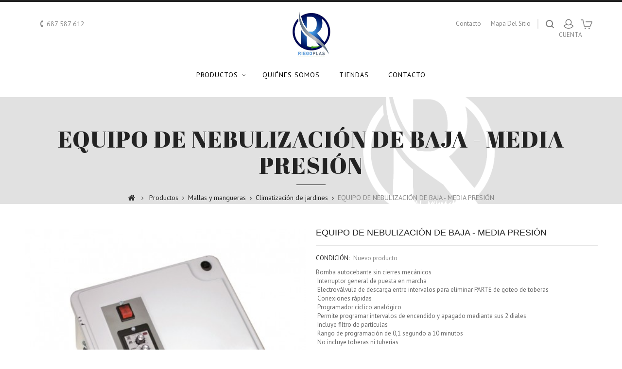

--- FILE ---
content_type: text/html; charset=utf-8
request_url: https://pavimentosysuministrosdelsur.es/tiendaonline/climatizacion-de-jardines/389-equipo-de-nebulizacion-de-baja-media-presion.html
body_size: 13264
content:
<!DOCTYPE HTML> <!--[if lt IE 7]><html class="no-js lt-ie9 lt-ie8 lt-ie7" lang="es-es"><![endif]--> <!--[if IE 7]><html class="no-js lt-ie9 lt-ie8 ie7" lang="es-es"><![endif]--> <!--[if IE 8]><html class="no-js lt-ie9 ie8" lang="es-es"><![endif]--> <!--[if gt IE 8]><html class="no-js ie9" lang="es-es"><![endif]--><html lang="es-es"><head><meta charset="utf-8" /><title>EQUIPO DE NEBULIZACIÓN DE BAJA - MEDIA PRESIÓN</title><meta name="description" content="Bomba autocebante sin cierres mecánicos Interruptor general de puesta en marcha Electroválvula de descarga entre intervalos para eliminar PARTE de goteo de toberas" /><meta name="generator" content="PrestaShop" /><meta name="robots" content="index,follow" /><meta name="viewport" content="width=device-width, minimum-scale=0.25, maximum-scale=1.6, initial-scale=1.0" /><meta name="apple-mobile-web-app-capable" content="yes" /><link rel="icon" type="image/vnd.microsoft.icon" href="/tiendaonline/img/favicon.ico?1721834735" /><link rel="shortcut icon" type="image/x-icon" href="/tiendaonline/img/favicon.ico?1721834735" /><link rel="stylesheet" href="https://pavimentosysuministrosdelsur.es/tiendaonline/themes/PRS01/cache/v_45_2bb5cd861b43467319df50866085f723_all.css" type="text/css" media="all" /><link rel="stylesheet" href="https://pavimentosysuministrosdelsur.es/tiendaonline/themes/PRS01/cache/v_45_0e730a2fc7e8c5316b90480fcb627f54_print.css" type="text/css" media="print" /> <script type="text/javascript">/* <![CDATA[ */;var CUSTOMIZE_TEXTFIELD=1;var FancyboxI18nClose='Cerrar';var FancyboxI18nNext='Siguiente';var FancyboxI18nPrev='Anterior';var PS_CATALOG_MODE=false;var ajax_allowed=true;var ajaxsearch=true;var allowBuyWhenOutOfStock=false;var attribute_anchor_separator='-';var attributesCombinations=[];var availableLaterValue='';var availableNowValue='';var baseDir='https://pavimentosysuministrosdelsur.es/tiendaonline/';var baseUri='https://pavimentosysuministrosdelsur.es/tiendaonline/';var contentOnly=false;var currency={"id":1,"name":"Euro","iso_code":"EUR","iso_code_num":"978","sign":"\u20ac","blank":"1","conversion_rate":"1.000000","deleted":"0","format":"2","decimals":"1","active":"1","prefix":"","suffix":" \u20ac","id_shop_list":null,"force_id":false};var currencyBlank=1;var currencyFormat=2;var currencyRate=1;var currencySign='€';var currentDate='2026-01-25 23:24:12';var customerGroupWithoutTax=false;var customizationFields=false;var customizationId=null;var customizationIdMessage='Personalización n°';var default_eco_tax=0;var delete_txt='Eliminar';var displayList=false;var displayPrice=0;var doesntExist='El producto no existe en este modelo. Por favor, elija otro.';var doesntExistNoMore='Este producto ya no está disponible';var doesntExistNoMoreBut='con éstas características, pero está disponible con otras opciones';var ecotaxTax_rate=0;var fieldRequired='Por favor rellene todos los campos requeridos antes de guardar la personalización.';var freeProductTranslation='¡Gratis!';var freeShippingTranslation='¡Envío gratuito!';var generated_date=1769379852;var groupReduction=0;var hasDeliveryAddress=false;var highDPI=false;var idDefaultImage=551;var id_lang=1;var id_product=389;var img_dir='https://pavimentosysuministrosdelsur.es/tiendaonline/themes/PRS01/img/';var img_prod_dir='https://pavimentosysuministrosdelsur.es/tiendaonline/img/p/';var img_ps_dir='https://pavimentosysuministrosdelsur.es/tiendaonline/img/';var instantsearch=false;var isGuest=0;var isLogged=0;var isMobile=false;var jqZoomEnabled=false;var mailalerts_already='Ya tiene establecida una alerta para&nbsp;este producto';var mailalerts_invalid='Su dirección de correo electrónico no es válida';var mailalerts_placeholder='su@email.com';var mailalerts_registered='Solicitud de notificación registrada';var mailalerts_url_add='https://pavimentosysuministrosdelsur.es/tiendaonline/module/mailalerts/actions?process=add';var mailalerts_url_check='https://pavimentosysuministrosdelsur.es/tiendaonline/module/mailalerts/actions?process=check';var maxQuantityToAllowDisplayOfLastQuantityMessage=3;var minimalQuantity=1;var noTaxForThisProduct=false;var oosHookJsCodeFunctions=[];var page_name='product';var placeholder_blocknewsletter='Introduzca su dirección de correo electrónico';var priceDisplayMethod=0;var priceDisplayPrecision=2;var productAvailableForOrder=true;var productBasePriceTaxExcl=0;var productBasePriceTaxExcluded=0;var productBasePriceTaxIncl=0;var productHasAttributes=false;var productPrice=0;var productPriceTaxExcluded=0;var productPriceTaxIncluded=0;var productPriceWithoutReduction=0;var productReference='';var productShowPrice=true;var productUnitPriceRatio=0;var product_fileButtonHtml='Seleccione un archivo';var product_fileDefaultHtml='Fichero no seleccionado';var product_specific_price=[];var quantitiesDisplayAllowed=false;var quantityAvailable=0;var quickView=false;var reduction_percent=0;var reduction_price=0;var removingLinkText='eliminar este producto de mi carrito';var roundMode=2;var sharing_img='https://pavimentosysuministrosdelsur.es/tiendaonline/551/equipo-de-nebulizacion-de-baja-media-presion.jpg';var sharing_name='EQUIPO DE NEBULIZACIÓN DE BAJA - MEDIA  PRESIÓN';var sharing_url='https://pavimentosysuministrosdelsur.es/tiendaonline/climatizacion-de-jardines/389-equipo-de-nebulizacion-de-baja-media-presion.html';var specific_currency=false;var specific_price=0;var static_token='8f2f38c7842ca52898ccb92112ac9bf6';var stf_msg_error='Su correo electrónico no ha podido ser enviado. Por favor, compruebe la dirección de correo electrónico e inténtelo de nuevo.';var stf_msg_required='No ha rellenado los campos requeridos';var stf_msg_success='Su correo electrónico ha sido enviado correctamente';var stf_msg_title='Enviar a un amigo';var stf_secure_key='1f2615956a9a198e50b3eefb45f64963';var stock_management=1;var taxRate=21;var toBeDetermined='A determinar';var token='8f2f38c7842ca52898ccb92112ac9bf6';var uploading_in_progress='En curso, espere un momento por favor ...';var usingSecureMode=true;/* ]]> */</script> <script type="text/javascript" src="https://pavimentosysuministrosdelsur.es/tiendaonline/themes/PRS01/cache/v_45_b9c524214563132b79ed4497d77c5b2a.js"></script> <meta property="og:type" content="product" /><meta property="og:url" content="https://pavimentosysuministrosdelsur.es/tiendaonline/climatizacion-de-jardines/389-equipo-de-nebulizacion-de-baja-media-presion.html" /><meta property="og:title" content="EQUIPO DE NEBULIZACIÓN DE BAJA - MEDIA PRESIÓN" /><meta property="og:site_name" content="Antonio Pérez Bernal" /><meta property="og:description" content="Bomba autocebante sin cierres mecánicos Interruptor general de puesta en marcha Electroválvula de descarga entre intervalos para eliminar PARTE de goteo de toberas" /><meta property="og:image" content="https://pavimentosysuministrosdelsur.es/tiendaonline/551-large_default/equipo-de-nebulizacion-de-baja-media-presion.jpg" /><meta property="product:pretax_price:amount" content="0" /><meta property="product:pretax_price:currency" content="EUR" /><meta property="product:price:amount" content="0" /><meta property="product:price:currency" content="EUR" /><script defer type="text/javascript">/* <![CDATA[ */;function updateFormDatas(){var nb=$('#quantity_wanted').val();var id=$('#idCombination').val();$('.paypal_payment_form input[name=quantity]').val(nb);$('.paypal_payment_form input[name=id_p_attr]').val(id);}$(document).ready(function(){var baseDirPP=baseDir.replace('http:','https:');if($('#in_context_checkout_enabled').val()!=1){$(document).on('click','#payment_paypal_express_checkout',function(){$('#paypal_payment_form_cart').submit();return false;});}var jquery_version=$.fn.jquery.split('.');if(jquery_version[0]>=1&&jquery_version[1]>=7){$('body').on('submit',".paypal_payment_form",function(){updateFormDatas();});}else{$('.paypal_payment_form').live('submit',function(){updateFormDatas();});}function displayExpressCheckoutShortcut(){var id_product=$('input[name="id_product"]').val();var id_product_attribute=$('input[name="id_product_attribute"]').val();$.ajax({type:"GET",url:baseDirPP+'/modules/paypal/express_checkout/ajax.php',data:{get_qty:"1",id_product:id_product,id_product_attribute:id_product_attribute},cache:false,success:function(result){if(result=='1'){$('#container_express_checkout').slideDown();}else{$('#container_express_checkout').slideUp();}return true;}});}$('select[name^="group_"]').change(function(){setTimeout(function(){displayExpressCheckoutShortcut()},500);});$('.color_pick').click(function(){setTimeout(function(){displayExpressCheckoutShortcut()},500);});if($('body#product').length>0){setTimeout(function(){displayExpressCheckoutShortcut()},500);}var modulePath='modules/paypal';var subFolder='/integral_evolution';var fullPath=baseDirPP+modulePath+subFolder;var confirmTimer=false;if($('form[target="hss_iframe"]').length==0){if($('select[name^="group_"]').length>0)displayExpressCheckoutShortcut();return false;}else{checkOrder();}function checkOrder(){if(confirmTimer==false)confirmTimer=setInterval(getOrdersCount,1000);}});/* ]]> */</script> <script type="text/javascript">/* <![CDATA[ */;(window.gaDevIds=window.gaDevIds||[]).push('d6YPbH');(function(i,s,o,g,r,a,m){i['GoogleAnalyticsObject']=r;i[r]=i[r]||function(){(i[r].q=i[r].q||[]).push(arguments)},i[r].l=1*new Date();a=s.createElement(o),m=s.getElementsByTagName(o)[0];a.async=1;a.src=g;m.parentNode.insertBefore(a,m)})(window,document,'script','//www.google-analytics.com/analytics.js','ga');ga('create','UA-164129267-1','auto');ga('require','ec');/* ]]> */</script><script type="text/javascript">/* <![CDATA[ */;var formmakerPath="https://pavimentosysuministrosdelsur.es/tiendaonline/forms/upload";var titleFileUploadFM="Ningún archivo seleccionado";var titleChooseFileFM="seleccione el archivo";var buttonFileUploadFM="seleccione el archivo";if(typeof($.uniform)!="undefined"){$.uniform.defaults.fileDefaultHtml=titleFileUploadFM;$.uniform.defaults.fileButtonHtml=buttonFileUploadFM;};/* ]]> */</script> <link rel="stylesheet" href="//fonts.googleapis.com/css?family=Raleway:400,600,700&amp;subset=latin,latin-ext" type="text/css" media="all" /><link rel="stylesheet" href="//fonts.googleapis.com/css?family=PT+Sans:400,500,700&amp;subset=latin,latin-ext" type="text/css" media="all" /><link rel="stylesheet" href="//fonts.googleapis.com/css?family=Abril+Fatface&amp;subset=latin,latin-ext" type="text/css" media="all" /><link rel="stylesheet" href="//fonts.googleapis.com/css?family=Alex+Brush&amp;subset=latin,latin-ext" type="text/css" media="all" /> <!--[if IE 8]> <script src="https://oss.maxcdn.com/libs/html5shiv/3.7.0/html5shiv.js"></script> <script src="https://oss.maxcdn.com/libs/respond.js/1.3.0/respond.min.js"></script> <![endif]-->  <script type="text/javascript" src="https://pavimentosysuministrosdelsur.es/tiendaonline/themes/PRS01/js/templatetrip/custom.js"></script> <script type="text/javascript" src="https://pavimentosysuministrosdelsur.es/tiendaonline/themes/PRS01/js/templatetrip/owl.carousel.js"></script> <script type="text/javascript" src="https://pavimentosysuministrosdelsur.es/tiendaonline/themes/PRS01/js/templatetrip/ttprogressbar.js"></script> <script type="text/javascript" src="https://pavimentosysuministrosdelsur.es/tiendaonline/themes/PRS01/js/templatetrip/lightbox-2.6.min.js"></script> <script type="text/javascript" src="https://pavimentosysuministrosdelsur.es/tiendaonline/themes/PRS01/js/templatetrip/waypoints.min.js"></script> <script type="text/javascript" src="https://pavimentosysuministrosdelsur.es/tiendaonline/themes/PRS01/js/templatetrip/inview.js"></script> <script type="text/javascript" src="https://pavimentosysuministrosdelsur.es/tiendaonline/themes/PRS01/js/templatetrip/parallex.js"></script> <link type="text/css" rel="stylesheet" href="https://pavimentosysuministrosdelsur.es/tiendaonline/themes/PRS01/css/templatetrip/custom.css" /><link type="text/css" rel="stylesheet" href="https://pavimentosysuministrosdelsur.es/tiendaonline/themes/PRS01/css/templatetrip/lightbox.css" /><link type="text/css" rel="stylesheet" href="https://pavimentosysuministrosdelsur.es/tiendaonline/themes/PRS01/css/templatetrip/animate.css" /></head><body id="product" class="product product-389 product-equipo-de-nebulizacion-de-baja-media-presion category-43 category-climatizacion-de-jardines hide-left-column hide-right-column lang_es"><div id="page"><div class="header-container"> <header id="header"><div class="nav"><div class="container"><div class="row"> <nav><div id="contact-link" > <a href="https://pavimentosysuministrosdelsur.es/tiendaonline/contactanos" title="Contáctenos">Contáctenos</a></div> <span class="shop-phone"> <span class="ttcontact-phone"> <i class="icon-phone"></i>Llámenos ahora: <strong>687 587 612</strong> </span> </span><div class="col-sm-4 ttheader_cart clearfix"><div class="shopping_cart"> <a href="https://pavimentosysuministrosdelsur.es/tiendaonline/pedido" title="Ver mi carrito de compra" rel="nofollow"> <b>Carrito</b> <span class="ajax_cart_quantity unvisible">0</span> <span class="ajax_cart_product_txt unvisible">Producto</span> <span class="ajax_cart_product_txt_s unvisible">Productos</span> <span class="ajax_cart_total unvisible"> </span> <span class="ajax_cart_no_product">vacío</span> </a><div class="cart_block block exclusive"><div class="block_content"><div class="cart_block_list"><p class="cart_block_no_products"> Ningún producto</p><div class="cart-prices"><div class="cart-prices-line first-line"> <span class="price cart_block_shipping_cost ajax_cart_shipping_cost unvisible"> A determinar </span> <span class="unvisible"> Transporte </span></div><div class="cart-prices-line last-line"> <span class="price cart_block_total ajax_block_cart_total">0,00 €</span> <span>Total</span></div></div><p class="cart-buttons"> <a id="button_order_cart" class="btn btn-default button button-small" href="https://pavimentosysuministrosdelsur.es/tiendaonline/pedido" title="Confirmar" rel="nofollow"> <span> Confirmar<i class="icon-chevron-right right"></i> </span> </a></p></div></div></div></div></div><div id="layer_cart"><div class="clearfix"><div class="layer_cart_product col-xs-12 col-md-6"> <span class="cross" title="Cerrar Ventana"></span> <span class="title"> <i class="icon-check"></i>Producto añadido correctamente a su carrito de compra </span><div class="product-image-container layer_cart_img"></div><div class="layer_cart_product_info"> <span id="layer_cart_product_title" class="product-name"></span> <span id="layer_cart_product_attributes"></span><div> <strong class="dark">Cantidad</strong> <span id="layer_cart_product_quantity"></span></div><div> <strong class="dark">Total</strong> <span id="layer_cart_product_price"></span></div></div></div><div class="layer_cart_cart col-xs-12 col-md-6"> <span class="title"> <span class="ajax_cart_product_txt_s unvisible"> Hay <span class="ajax_cart_quantity">0</span> artículos en su carrito. </span> <span class="ajax_cart_product_txt "> Hay 1 artículo en su carrito. </span> </span><div class="layer_cart_row"> <strong class="dark"> Total productos </strong> <span class="ajax_block_products_total"> </span></div><div class="layer_cart_row"> <strong class="dark unvisible"> Total envío&nbsp; </strong> <span class="ajax_cart_shipping_cost unvisible"> A determinar </span></div><div class="layer_cart_row"> <strong class="dark"> Total </strong> <span class="ajax_block_cart_total"> </span></div><div class="button-container"> <span class="continue btn btn-default button exclusive-medium" title="Continuar comprando"> <span> <i class="icon-chevron-left left"></i>Continuar comprando </span> </span> <a class="btn btn-default button button-medium" href="https://pavimentosysuministrosdelsur.es/tiendaonline/pedido" title="Pasar por caja" rel="nofollow"> <span> Pasar por caja<i class="icon-chevron-right right"></i> </span> </a></div></div></div><div class="crossseling"></div></div><div class="layer_cart_overlay"></div><div class="header_user_info"><div class="ttlogin"> <a class="login" href="https://pavimentosysuministrosdelsur.es/tiendaonline/mi-cuenta" rel="nofollow" title="Acceda a su cuenta de cliente"><div class="ttuserheading">Iniciar sesión</div> </a></div></div><div id="search_block_top" > <span class="ttsearch_button">search</span><div class="ttsearchtoggle"><div class="ttserach-bg"></div><form method="get" action="https://pavimentosysuministrosdelsur.es/tiendaonline/buscar" id="searchbox"><div class="search_block_top_form col-sm-12 container"> <input type="hidden" name="controller" value="search" /> <input type="hidden" name="orderby" value="position" /> <input type="hidden" name="orderway" value="desc" /> <input type="text" id="search_query_top" name="search_query" value="Search this site" onfocus="if(this.value=='Search this site')this.value='';" onblur="if (this.value=='')this.value='Search this site'" /> <button type="submit" class="search_button btn button-search"><i class="fa fa-search"></i></button></div></form></div></div> <script type="text/javascript">/* <![CDATA[ */;var moduleDir="/tiendaonline/modules/ttsearchblock/";var maxResults=8;$('document').ready(function(){$("#search_query_top").autocomplete(moduleDir+"ttsearchblock_ajax.php",{minChars:3,max:maxResults,width:288,selectFirst:false,scroll:false,dataType:"json",formatItem:function(data,i,max,value,term){return value;},parse:function(data){var mytab=new Array();var pname='';var cname='';for(var i=0;i<data.length;i++){if(data[i].pname.length>40){pname=jQuery.trim(data[i].pname).substring(0,40).split(" ").slice(0,-1).join(" ")+"...";}else{pname=data[i].pname;}
cname=data[i].cname;mytab[mytab.length]={data:data[i],value:'<div class="container"><img src="'+data[i].product_image+'" alt="'+data[i].pname+'" height="150" class="pull-left ttsearch_img" />'+'<span class="ac_content pull-left"><span class="ac_product_name">'+pname+'</span><br /><span class="ac_category_name">'+cname+'</span></span></div>'};}
return mytab;},extraParams:{ajaxSearch:1,id_lang:1}}).result(function(event,data,formatted){$('#search_query_top').val(data.pname);document.location.href=data.product_link;})});/* ]]> */</script><div class="ttpermanent-link"><div class="ttpermanent-heading"></div><ul id="header_links" class="toggle-footer"><li id="header_link_contact"><a href="https://pavimentosysuministrosdelsur.es/tiendaonline/contactanos" title="contacto">contacto</a></li><li id="header_link_sitemap"><a href="https://pavimentosysuministrosdelsur.es/tiendaonline/mapa-web" title="mapa del sitio">mapa del sitio</a></li><li id="header_link_bookmark"> <script type="text/javascript">/* <![CDATA[ */;writeBookmarkLink('https://pavimentosysuministrosdelsur.es/tiendaonline/manguera-porosa-jardin/891-manguera-porosa-125x25-mts.html','manguera porosa para riego bonerva','favoritos');/* ]]> */</script> </li></ul></div></nav></div></div><div id="header_logo"> <a href="https://pavimentosysuministrosdelsur.es/tiendaonline/" title="Antonio Pérez Bernal"> <img class="logo img-responsive" src="https://pavimentosysuministrosdelsur.es/tiendaonline/img/pavimentos-y-suministros-del-sur-logo-1589202307.jpg" alt="Antonio Pérez Bernal" width="284" height="331"/> </a></div></div><div class="full-header"><div class="ttfullmenudiv"></div><div class="container"><div class="row"><div class="ttheader"><div class="ttheader-bg"><div id="block_top_menu" class="sf-contener clearfix col-lg-12"><div class="cat-title">Menú</div><ul class="sf-menu clearfix menu-content"><li><a href="https://pavimentosysuministrosdelsur.es/tiendaonline/23-productos" title="Productos">Productos</a><ul><li><a href="https://pavimentosysuministrosdelsur.es/tiendaonline/25-cesped-artificial" title="Césped Artificial ">Césped Artificial </a><ul><li><a href="https://pavimentosysuministrosdelsur.es/tiendaonline/26-cesped-artificial" title="CESPED ARTIFICIAL">CESPED ARTIFICIAL</a><ul><li><a href="https://pavimentosysuministrosdelsur.es/tiendaonline/176-linea-decorativa" title="LINEA DECORATIVA">LINEA DECORATIVA</a></li><li><a href="https://pavimentosysuministrosdelsur.es/tiendaonline/177-cesped-artificial-premiun" title="CESPED ARTIFICIAL PREMIUN">CESPED ARTIFICIAL PREMIUN</a></li><li><a href="https://pavimentosysuministrosdelsur.es/tiendaonline/179-linea-colores" title="LINEA COLORES">LINEA COLORES</a></li></ul></li><li><a href="https://pavimentosysuministrosdelsur.es/tiendaonline/28-accesorios" title="Accesorios">Accesorios</a></li><li><a href="https://pavimentosysuministrosdelsur.es/tiendaonline/168-jardines-verticales" title="JARDINES VERTICALES">JARDINES VERTICALES</a></li></ul></li><li><a href="https://pavimentosysuministrosdelsur.es/tiendaonline/29-bombas" title="Bombas">Bombas</a><ul><li><a href="https://pavimentosysuministrosdelsur.es/tiendaonline/34-hidraulico-y-motor-de-riegos" title="Hidraulico y motor de riegos">Hidraulico y motor de riegos</a></li><li><a href="https://pavimentosysuministrosdelsur.es/tiendaonline/138-bomba-sumergible-4-5-y-6-" title="Bomba Sumergible 4"-5" y 6 "">Bomba Sumergible 4"-5" y 6 "</a></li><li><a href="https://pavimentosysuministrosdelsur.es/tiendaonline/30-bombas-de-achique" title="Bombas de achique">Bombas de achique</a></li><li><a href="https://pavimentosysuministrosdelsur.es/tiendaonline/35-bombas-de-superficie" title="Bombas de superficie">Bombas de superficie</a></li><li><a href="https://pavimentosysuministrosdelsur.es/tiendaonline/37-cuadros-electricos-y-accesorios" title="Cuadros eléctricos y accesorios">Cuadros eléctricos y accesorios</a></li><li><a href="https://pavimentosysuministrosdelsur.es/tiendaonline/136-bomba-solar" title="Bomba Solar">Bomba Solar</a></li><li><a href="https://pavimentosysuministrosdelsur.es/tiendaonline/36-hidrosfera-y-presostato" title="Hidrosfera y presostato">Hidrosfera y presostato</a></li><li><a href="https://pavimentosysuministrosdelsur.es/tiendaonline/31-bombas-de-achique-12-y-24v" title="Bombas de achique 12 y 24V">Bombas de achique 12 y 24V</a></li><li><a href="https://pavimentosysuministrosdelsur.es/tiendaonline/33-bombas-dosificadoras" title="Bombas dosificadoras">Bombas dosificadoras</a></li><li><a href="https://pavimentosysuministrosdelsur.es/tiendaonline/140-motobomba-de-gasolina" title="Motobomba de gasolina">Motobomba de gasolina</a></li><li><a href="https://pavimentosysuministrosdelsur.es/tiendaonline/166-bombas-de-fuentes-y-acuarios" title="Bombas de fuentes y acuarios">Bombas de fuentes y acuarios</a></li><li><a href="https://pavimentosysuministrosdelsur.es/tiendaonline/170-bombas-economica-bonerva" title="BOMBAS ECONOMICA BONERVA">BOMBAS ECONOMICA BONERVA</a></li><li><a href="https://pavimentosysuministrosdelsur.es/tiendaonline/171-avalon-serie-pyd-eco" title="AVALON SERIE PYD ECO">AVALON SERIE PYD ECO</a></li></ul></li><li><a href="https://pavimentosysuministrosdelsur.es/tiendaonline/38-mallas-y-mangueras" title="Mallas y mangueras">Mallas y mangueras</a><ul><li><a href="https://pavimentosysuministrosdelsur.es/tiendaonline/39-mangueras" title="Mangueras">Mangueras</a><ul><li><a href="https://pavimentosysuministrosdelsur.es/tiendaonline/45-mangueras-de-aspiracion" title="Mangueras de aspiración">Mangueras de aspiración</a></li><li><a href="https://pavimentosysuministrosdelsur.es/tiendaonline/139-tramos-manguera-aspiracion" title="Tramos manguera aspiracion">Tramos manguera aspiracion</a></li><li><a href="https://pavimentosysuministrosdelsur.es/tiendaonline/46-mangueras-planas" title="Mangueras planas">Mangueras planas</a></li><li><a href="https://pavimentosysuministrosdelsur.es/tiendaonline/48-mangueras-de-jardin" title="Mangueras de jardín">Mangueras de jardín</a></li><li><a href="https://pavimentosysuministrosdelsur.es/tiendaonline/49-mangueras-de-caucho" title="Mangueras de caucho">Mangueras de caucho</a></li><li><a href="https://pavimentosysuministrosdelsur.es/tiendaonline/51-abrazaderas-bridas" title="Abrazaderas - Bridas">Abrazaderas - Bridas</a></li><li><a href="https://pavimentosysuministrosdelsur.es/tiendaonline/52-accesorios-y-acoples" title="Accesorios y acoples">Accesorios y acoples</a><ul><li><a href="https://pavimentosysuministrosdelsur.es/tiendaonline/53-enchufes-rapidos-de-laton" title="Enchufes rapidos de latón">Enchufes rapidos de latón</a></li><li><a href="https://pavimentosysuministrosdelsur.es/tiendaonline/54-acoples-de-jardineria" title="Acoples de jardinería">Acoples de jardinería</a></li><li><a href="https://pavimentosysuministrosdelsur.es/tiendaonline/55-pistolas-de-riego" title="Pistolas de riego">Pistolas de riego</a></li><li><a href="https://pavimentosysuministrosdelsur.es/tiendaonline/56-manguera-25mm-maxi" title="Manguera 25mm MAXI">Manguera 25mm MAXI</a></li><li><a href="https://pavimentosysuministrosdelsur.es/tiendaonline/161-acople-de-laton" title="Acople de Laton">Acople de Laton</a></li></ul></li><li><a href="https://pavimentosysuministrosdelsur.es/tiendaonline/141-enlaces-de-rotula" title="Enlaces de rotula ">Enlaces de rotula </a></li></ul></li><li><a href="https://pavimentosysuministrosdelsur.es/tiendaonline/40-mallas" title="Mallas">Mallas</a><ul><li><a href="https://pavimentosysuministrosdelsur.es/tiendaonline/57-mallas-de-sombreo" title="Mallas de sombreo">Mallas de sombreo</a></li><li><a href="https://pavimentosysuministrosdelsur.es/tiendaonline/58-mallas-separadoras" title="Mallas separadoras">Mallas separadoras</a></li><li><a href="https://pavimentosysuministrosdelsur.es/tiendaonline/146-malla-antihierba" title="Malla antihierba">Malla antihierba</a></li><li><a href="https://pavimentosysuministrosdelsur.es/tiendaonline/143-cerramiento-y-ocultacion" title="Cerramiento y Ocultacion">Cerramiento y Ocultacion</a></li><li><a href="https://pavimentosysuministrosdelsur.es/tiendaonline/59-mallas-de-jardineria" title="Mallas de jardinería">Mallas de jardinería</a></li><li><a href="https://pavimentosysuministrosdelsur.es/tiendaonline/60-mantos-de-aceituna" title="Mantos de aceituna">Mantos de aceituna</a></li><li><a href="https://pavimentosysuministrosdelsur.es/tiendaonline/180-canizo-pvc" title="CAÑIZO PVC ">CAÑIZO PVC </a></li></ul></li><li><a href="https://pavimentosysuministrosdelsur.es/tiendaonline/42-toldos" title="Toldos">Toldos</a></li><li><a href="https://pavimentosysuministrosdelsur.es/tiendaonline/43-climatizacion-de-jardines" title="Climatización de jardines">Climatización de jardines</a></li><li><a href="https://pavimentosysuministrosdelsur.es/tiendaonline/162-chapas-de-poliester" title="Chapas de Poliester">Chapas de Poliester</a></li><li><a href="https://pavimentosysuministrosdelsur.es/tiendaonline/152-material-de-proteccion" title="Material de Protección">Material de Protección</a></li></ul></li><li><a href="https://pavimentosysuministrosdelsur.es/tiendaonline/61-riego-y-agricultura" title="Riego y Agricultura">Riego y Agricultura</a><ul><li><a href="https://pavimentosysuministrosdelsur.es/tiendaonline/83-cintas-y-accesorios" title="Cintas y accesorios ">Cintas y accesorios </a><ul><li><a href="https://pavimentosysuministrosdelsur.es/tiendaonline/123-cinta-de-riego" title="Cinta de riego">Cinta de riego</a></li><li><a href="https://pavimentosysuministrosdelsur.es/tiendaonline/124-accesorios-de-cinta-valido-para-aquatraxx-y-neptune" title="Accesorios de cinta (valido para aquatraxx y neptune)">Accesorios de cinta (valido para aquatraxx y neptune)</a></li><li><a href="https://pavimentosysuministrosdelsur.es/tiendaonline/127-manguera-plana-layflat" title="manguera plana layflat">manguera plana layflat</a></li><li><a href="https://pavimentosysuministrosdelsur.es/tiendaonline/128-accesorios-layflat" title="accesorios layflat">accesorios layflat</a></li><li><a href="https://pavimentosysuministrosdelsur.es/tiendaonline/174-manguera-porosa-jardin" title="Manguera porosa jardin">Manguera porosa jardin</a></li></ul></li><li><a href="https://pavimentosysuministrosdelsur.es/tiendaonline/81-tuberias-y-accesorios-de-polietileno" title="Tuberías y accesorios de polietileno">Tuberías y accesorios de polietileno</a><ul><li><a href="https://pavimentosysuministrosdelsur.es/tiendaonline/89-tuberias-de-goteo" title="Tuberías de goteo">Tuberías de goteo</a></li><li><a href="https://pavimentosysuministrosdelsur.es/tiendaonline/90-tuberias-pe-agricolas" title="Tuberías pe agrícolas">Tuberías pe agrícolas</a></li><li><a href="https://pavimentosysuministrosdelsur.es/tiendaonline/92-accesorios-de-goteo" title="Accesorios de goteo">Accesorios de goteo</a></li><li><a href="https://pavimentosysuministrosdelsur.es/tiendaonline/122-accesorios-de-polietileno" title="accesorios de polietileno">accesorios de polietileno</a></li><li><a href="https://pavimentosysuministrosdelsur.es/tiendaonline/95-roscados" title="Roscados">Roscados</a></li><li><a href="https://pavimentosysuministrosdelsur.es/tiendaonline/94-collarines" title="Collarines">Collarines</a></li><li><a href="https://pavimentosysuministrosdelsur.es/tiendaonline/93-laton" title="Latón">Latón</a></li><li><a href="https://pavimentosysuministrosdelsur.es/tiendaonline/98-adaptadores-universales" title="Adaptadores universales">Adaptadores universales</a></li><li><a href="https://pavimentosysuministrosdelsur.es/tiendaonline/144-arqueta-de-riego" title="Arqueta de riego">Arqueta de riego</a></li></ul></li><li><a href="https://pavimentosysuministrosdelsur.es/tiendaonline/84-filtros-de-riego" title="Filtros de Riego">Filtros de Riego</a><ul><li><a href="https://pavimentosysuministrosdelsur.es/tiendaonline/157-filtros-azud" title="FILTROS AZUD">FILTROS AZUD</a></li><li><a href="https://pavimentosysuministrosdelsur.es/tiendaonline/158-filtros-irrifilters" title="FILTROS IRRIFILTERS">FILTROS IRRIFILTERS</a></li><li><a href="https://pavimentosysuministrosdelsur.es/tiendaonline/156-filtros-ris" title="FILTROS RIS ">FILTROS RIS </a></li></ul></li><li><a href="https://pavimentosysuministrosdelsur.es/tiendaonline/63-programadores" title="Programadores">Programadores</a><ul><li><a href="https://pavimentosysuministrosdelsur.es/tiendaonline/73-programadores-9v" title="Programadores 9V">Programadores 9V</a></li><li><a href="https://pavimentosysuministrosdelsur.es/tiendaonline/74-programadores-a-pilas" title="Programadores a pilas">Programadores a pilas</a></li><li><a href="https://pavimentosysuministrosdelsur.es/tiendaonline/75-programadores-24v" title="Programadores 24V">Programadores 24V</a></li></ul></li><li><a href="https://pavimentosysuministrosdelsur.es/tiendaonline/62-electrovalvulas" title="Electroválvulas">Electroválvulas</a><ul><li><a href="https://pavimentosysuministrosdelsur.es/tiendaonline/69-electrovalvulas-24v" title="Electroválvulas 24V">Electroválvulas 24V</a></li><li><a href="https://pavimentosysuministrosdelsur.es/tiendaonline/72-electrovalvulas-9v" title="Electroválvulas 9V">Electroválvulas 9V</a></li><li><a href="https://pavimentosysuministrosdelsur.es/tiendaonline/70-valvulas-hidraulicas" title="Válvulas hidráulicas">Válvulas hidráulicas</a><ul><li><a href="https://pavimentosysuministrosdelsur.es/tiendaonline/129-valvulas-plasticos-hidraulicas" title="Valvulas Plasticos hidraulicas ">Valvulas Plasticos hidraulicas </a></li><li><a href="https://pavimentosysuministrosdelsur.es/tiendaonline/130-valvulas-metalicas-hidraulicas" title="Valvulas Metalicas Hidraulicas">Valvulas Metalicas Hidraulicas</a></li><li><a href="https://pavimentosysuministrosdelsur.es/tiendaonline/131-kit-para-valvulas-hidraulicas" title="Kit para valvulas hidraulicas ">Kit para valvulas hidraulicas </a></li><li><a href="https://pavimentosysuministrosdelsur.es/tiendaonline/133-fitting-metalico-para-valvula-hidraulico" title="Fitting metalico para valvula hidraulico">Fitting metalico para valvula hidraulico</a></li><li><a href="https://pavimentosysuministrosdelsur.es/tiendaonline/135-solenoides-ris-y-baccara" title="Solenoides Ris y Baccara">Solenoides Ris y Baccara</a></li></ul></li><li><a href="https://pavimentosysuministrosdelsur.es/tiendaonline/71-repuestos" title="Repuestos">Repuestos</a></li></ul></li><li><a href="https://pavimentosysuministrosdelsur.es/tiendaonline/64-aspersores" title="Aspersores">Aspersores</a><ul><li><a href="https://pavimentosysuministrosdelsur.es/tiendaonline/76-aspersores-turbina" title="Aspersores turbina">Aspersores turbina</a></li><li><a href="https://pavimentosysuministrosdelsur.es/tiendaonline/77-aspersores-agricolas" title="Aspersores agrícolas">Aspersores agrícolas</a></li><li><a href="https://pavimentosysuministrosdelsur.es/tiendaonline/78-aspersores-jardin" title="Aspersores jardín">Aspersores jardín</a></li><li><a href="https://pavimentosysuministrosdelsur.es/tiendaonline/79-difusores-emergentes" title="Difusores emergentes">Difusores emergentes</a></li></ul></li><li><a href="https://pavimentosysuministrosdelsur.es/tiendaonline/80-goteros-microaspersion" title="Goteros -Microaspersión ">Goteros -Microaspersión </a><ul><li><a href="https://pavimentosysuministrosdelsur.es/tiendaonline/87-no-autocompensante" title="No Autocompensante">No Autocompensante</a></li><li><a href="https://pavimentosysuministrosdelsur.es/tiendaonline/88-autocompensante" title="Autocompensante">Autocompensante</a></li><li><a href="https://pavimentosysuministrosdelsur.es/tiendaonline/82-microaspersion" title="Microaspersión">Microaspersión</a></li></ul></li><li><a href="https://pavimentosysuministrosdelsur.es/tiendaonline/67-abonado" title="Abonado">Abonado</a></li><li><a href="https://pavimentosysuministrosdelsur.es/tiendaonline/68-pulverizadores" title="Pulverizadores">Pulverizadores</a><ul></ul></li><li><a href="https://pavimentosysuministrosdelsur.es/tiendaonline/142-contadores" title="Contadores">Contadores</a></li><li><a href="https://pavimentosysuministrosdelsur.es/tiendaonline/96-valvuleria" title="Valvulería">Valvulería</a></li></ul></li><li><a href="https://pavimentosysuministrosdelsur.es/tiendaonline/102-suelos-de-goma" title="Suelos de Goma">Suelos de Goma</a><ul><li><a href="https://pavimentosysuministrosdelsur.es/tiendaonline/110-pavimentos-de-gimnasios" title="Pavimentos de gimnasios">Pavimentos de gimnasios</a></li><li><a href="https://pavimentosysuministrosdelsur.es/tiendaonline/147-pavimentos-para-animales" title="Pavimentos para Animales">Pavimentos para Animales</a><ul><li><a href="https://pavimentosysuministrosdelsur.es/tiendaonline/148-pavimentos-por-rollo" title="pavimentos por rollo">pavimentos por rollo</a></li><li><a href="https://pavimentosysuministrosdelsur.es/tiendaonline/149-pavimentos-por-tramos-de-5-metros" title="pavimentos por tramos de 5 metros">pavimentos por tramos de 5 metros</a></li><li><a href="https://pavimentosysuministrosdelsur.es/tiendaonline/150-losetas-para-cuadras" title="losetas para cuadras">losetas para cuadras</a></li></ul></li><li><a href="https://pavimentosysuministrosdelsur.es/tiendaonline/111-losetas-de-caucho" title="Losetas de caucho">Losetas de caucho</a></li><li><a href="https://pavimentosysuministrosdelsur.es/tiendaonline/106-planchas-de-goma" title="Planchas de goma">Planchas de goma</a></li><li><a href="https://pavimentosysuministrosdelsur.es/tiendaonline/107-pavimentos-de-circulo-y-rugoso" title="Pavimentos de círculo y rugoso">Pavimentos de círculo y rugoso</a></li><li><a href="https://pavimentosysuministrosdelsur.es/tiendaonline/108-pavimentos-antifatiga" title="Pavimentos antifatiga">Pavimentos antifatiga</a></li><li><a href="https://pavimentosysuministrosdelsur.es/tiendaonline/109-pavimentos-rayados" title="Pavimentos rayados">Pavimentos rayados</a></li><li><a href="https://pavimentosysuministrosdelsur.es/tiendaonline/105-felpudos" title="Felpudos">Felpudos</a></li><li><a href="https://pavimentosysuministrosdelsur.es/tiendaonline/113-pegamentos" title="Pegamentos">Pegamentos</a></li><li><a href="https://pavimentosysuministrosdelsur.es/tiendaonline/165-tatami" title="Tatami">Tatami</a></li></ul></li><li><a href="https://pavimentosysuministrosdelsur.es/tiendaonline/114-cauchos-y-plasticos" title="Cauchos y plásticos">Cauchos y plásticos</a><ul><li><a href="https://pavimentosysuministrosdelsur.es/tiendaonline/115-plastico-agricola" title="Plástico agrícola">Plástico agrícola</a><ul><li><a href="https://pavimentosysuministrosdelsur.es/tiendaonline/163-plastico-negro" title="PLASTICO NEGRO ">PLASTICO NEGRO </a></li><li><a href="https://pavimentosysuministrosdelsur.es/tiendaonline/164-plastico-transparentes" title="plastico transparentes">plastico transparentes</a></li></ul></li><li><a href="https://pavimentosysuministrosdelsur.es/tiendaonline/116-planchas-pvc-flexibles" title="Planchas PVC flexibles">Planchas PVC flexibles</a></li><li><a href="https://pavimentosysuministrosdelsur.es/tiendaonline/117-perfil-esponjoso-adhesivo" title="Perfil esponjoso adhesivo">Perfil esponjoso adhesivo</a></li><li><a href="https://pavimentosysuministrosdelsur.es/tiendaonline/119-espuertas-y-cubos" title="Espuertas y cubos ">Espuertas y cubos </a></li><li><a href="https://pavimentosysuministrosdelsur.es/tiendaonline/120-contenedores" title="Contenedores">Contenedores</a></li><li><a href="https://pavimentosysuministrosdelsur.es/tiendaonline/121-bidones" title="Bidones">Bidones</a></li></ul></li><li><a href="https://pavimentosysuministrosdelsur.es/tiendaonline/160-piscinas" title="Piscinas">Piscinas</a><ul><li><a href="https://pavimentosysuministrosdelsur.es/tiendaonline/125-productos-quimicos-para-piscina" title="Productos Quimicos para Piscina">Productos Quimicos para Piscina</a></li><li><a href="https://pavimentosysuministrosdelsur.es/tiendaonline/126-bombas-y-filtros" title="Bombas y Filtros ">Bombas y Filtros </a></li><li><a href="https://pavimentosysuministrosdelsur.es/tiendaonline/137-accesorios-para-piscina" title="Accesorios para piscina">Accesorios para piscina</a></li><li><a href="https://pavimentosysuministrosdelsur.es/tiendaonline/159-limpiafondos" title="Limpiafondos ">Limpiafondos </a></li></ul></li></ul></li><li><a href="/tiendaonline/content/4-sobre-nosotros" title="Qui&eacute;nes somos">Qui&eacute;nes somos</a></li><li><a href="/tiendaonline/tiendas" title="Tiendas">Tiendas</a></li><li><a href="/tiendaonline/contactanos" title="Contacto">Contacto</a></li></ul></div></div></div></div></div></div> </header></div><div id="slider_row" class="row"></div><div class="ttbreadcrumb-bg"><div class="container"><div class="breadcrumb clearfix hb-animate-element left-to-right"><h4 class="ttbreadcrumb-product">EQUIPO DE NEBULIZACIÓN DE BAJA - MEDIA PRESIÓN</h4><a class="home" href="https://pavimentosysuministrosdelsur.es/tiendaonline/" title="Volver a Inicio"><i class="icon-home"></i></a> <span class="navigation-pipe">&gt;</span> <span class="navigation_page"><span itemscope itemtype="http://data-vocabulary.org/Breadcrumb"><a itemprop="url" href="https://pavimentosysuministrosdelsur.es/tiendaonline/23-productos" title="Productos" ><span itemprop="title">Productos</span></a></span><span class="navigation-pipe">></span><span itemscope itemtype="http://data-vocabulary.org/Breadcrumb"><a itemprop="url" href="https://pavimentosysuministrosdelsur.es/tiendaonline/38-mallas-y-mangueras" title="Mallas y mangueras" ><span itemprop="title">Mallas y mangueras</span></a></span><span class="navigation-pipe">></span><span itemscope itemtype="http://data-vocabulary.org/Breadcrumb"><a itemprop="url" href="https://pavimentosysuministrosdelsur.es/tiendaonline/43-climatizacion-de-jardines" title="Climatizaci&oacute;n de jardines" ><span itemprop="title">Climatizaci&oacute;n de jardines</span></a></span><span class="navigation-pipe">></span>EQUIPO DE NEBULIZACIÓN DE BAJA - MEDIA PRESIÓN</span></div><div class="breadcrumb-img1 hb-animate-element top-to-bottom2"> <img alt="ttcategory-banner" src="https://pavimentosysuministrosdelsur.es/tiendaonline/themes/PRS01/img/templatetrip/category-lamp-01.png" class="replace-2x img-responsive"></div><div class="breadcrumb-img2 hb-animate-element top-to-bottom1"> <img alt="ttcategory-banner" src="https://pavimentosysuministrosdelsur.es/tiendaonline/themes/PRS01/img/templatetrip/category-lamp-02.png" class="replace-2x img-responsive"></div></div></div><div class="columns-container hb-animate-element bottom-to-top"><div id="columns" class="container"><div class="row" id="columns_inner"><div id="center_column" class="center_column col-xs-12 col-sm-12"><div itemscope itemtype="https://schema.org/Product"><meta itemprop="url" content="https://pavimentosysuministrosdelsur.es/tiendaonline/climatizacion-de-jardines/389-equipo-de-nebulizacion-de-baja-media-presion.html"><div class="primary_block row"><div class="pb-left-column col-xs-12 col-sm-5 col-md-6"><div id="image-block" class="clearfix"> <span id="view_full_size"> <img id="bigpic" itemprop="image" src="https://pavimentosysuministrosdelsur.es/tiendaonline/551-large_default/equipo-de-nebulizacion-de-baja-media-presion.jpg" title="EQUIPO DE NEBULIZACIÓN DE BAJA - MEDIA PRESIÓN" alt="EQUIPO DE NEBULIZACIÓN DE BAJA - MEDIA PRESIÓN" width="458" height="458"/> <span class="span_link no-print">Ver m&aacute;s grande</span> </span></div><div id="views_block" class="clearfix hidden"><div id="thumbs_list"><ul id="thumbs_list_frame"><li id="thumbnail_551" class="last"> <a href="https://pavimentosysuministrosdelsur.es/tiendaonline/551-thickbox_default/equipo-de-nebulizacion-de-baja-media-presion.jpg" data-fancybox-group="other-views" class="fancybox shown" title="EQUIPO DE NEBULIZACIÓN DE BAJA - MEDIA PRESIÓN"> <img class="img-responsive" id="thumb_551" src="https://pavimentosysuministrosdelsur.es/tiendaonline/551-medium_default/equipo-de-nebulizacion-de-baja-media-presion.jpg" alt="EQUIPO DE NEBULIZACIÓN DE BAJA - MEDIA PRESIÓN" title="EQUIPO DE NEBULIZACIÓN DE BAJA - MEDIA PRESIÓN" height="125" width="125" itemprop="image" /> </a></li></ul></div></div><ul id="usefull_link_block" class="clearfix no-print"><li class="sendtofriend"> <a id="send_friend_button" href="#send_friend_form"> Enviar a un amigo </a><div style="display: none;"><div id="send_friend_form"><h2 class="page-subheading"> Enviar a un amigo</h2><div class="row"><div class="product clearfix col-xs-12 col-sm-6"> <img src="https://pavimentosysuministrosdelsur.es/tiendaonline/551-home_default/equipo-de-nebulizacion-de-baja-media-presion.jpg" height="250" width="250" alt="EQUIPO DE NEBULIZACIÓN DE BAJA - MEDIA PRESIÓN" /><div class="product_desc"><p class="product_name"> <strong>EQUIPO DE NEBULIZACIÓN DE BAJA - MEDIA PRESIÓN</strong></p><p>Bomba autocebante sin cierres mecánicos<br />&nbsp;Interruptor general de puesta en marcha<br />&nbsp;Electroválvula de descarga entre intervalos para eliminar PARTE de goteo de toberas<br />&nbsp;Conexiones rápidas<br />&nbsp;Programador cíclico analógico<br />&nbsp;Permite programar intervalos de encendido y apagado mediante sus 2 diales<br />&nbsp;Incluye filtro de partículas<br />&nbsp;Rango de programación de 0,1 segundo a 10 minutos<br />&nbsp;No incluye toberas ni tuberías</p></div></div><div class="send_friend_form_content col-xs-12 col-sm-6" id="send_friend_form_content"><div id="send_friend_form_error"></div><div id="send_friend_form_success"></div><div class="form_container"><p class="intro_form"> Destinatario :</p><p class="text"> <label for="friend_name"> Nombre de su amigo <sup class="required">*</sup> : </label> <input id="friend_name" name="friend_name" type="text" value=""/></p><p class="text"> <label for="friend_email"> Dirección de correo electrónico de su amigo <sup class="required">*</sup> : </label> <input id="friend_email" name="friend_email" type="text" value=""/></p><p class="txt_required"> <sup class="required">*</sup> Campos requeridos</p></div><p class="submit"> <button id="sendEmail" class="btn button button-small" name="sendEmail" type="submit"> <span>Enviar</span> </button>&nbsp; o&nbsp; <a class="closefb" href="#"> Cancelar </a></p></div></div></div></div></li><li class="print"> <a href="javascript:print();"> Imprimir </a></li></ul></div><div class="pb-center-column col-xs-12 col-sm-7 col-md-6"><h1 itemprop="name">EQUIPO DE NEBULIZACIÓN DE BAJA - MEDIA PRESIÓN</h1><p id="product_reference" style="display: none;"> <label>Referencia </label> <span class="editable" itemprop="sku"></span></p><p id="product_condition"> <label>Condici&oacute;n: </label><link itemprop="itemCondition" href="https://schema.org/NewCondition"/> <span class="editable">Nuevo producto</span></p><div id="short_description_block"><div id="short_description_content" class="rte align_justify" itemprop="description"><p>Bomba autocebante sin cierres mecánicos<br />&nbsp;Interruptor general de puesta en marcha<br />&nbsp;Electroválvula de descarga entre intervalos para eliminar PARTE de goteo de toberas<br />&nbsp;Conexiones rápidas<br />&nbsp;Programador cíclico analógico<br />&nbsp;Permite programar intervalos de encendido y apagado mediante sus 2 diales<br />&nbsp;Incluye filtro de partículas<br />&nbsp;Rango de programación de 0,1 segundo a 10 minutos<br />&nbsp;No incluye toberas ni tuberías</p></div></div><p id="availability_statut"> <span id="availability_value" class="label label-danger">Este producto ya no est&aacute; disponible</span></p><p class="warning_inline" id="last_quantities" style="display: none" >Advertencia: &iexcl;&Uacute;ltimos art&iacute;culos en inventario!</p><p id="availability_date" style="display: none;"> <span id="availability_date_label">Disponible el: </span> <span id="availability_date_value"></span></p><div id="oosHook"><p class="form-group"> <input type="text" id="oos_customer_email" name="customer_email" size="20" value="su@email.com" class="mailalerts_oos_email form-control" /></p> <a href="#" title="Notificarme cuando esté disponible" id="mailalert_link" rel="nofollow">Notificarme cuando esté disponible</a> <span id="oos_customer_email_result" style="display:none; display: block;"></span></div><p class="socialsharing_product list-inline no-print"> <button data-type="twitter" type="button" class="btn btn-default btn-twitter social-sharing"> <i class="icon-twitter"></i> Tuitear </button> <button data-type="facebook" type="button" class="btn btn-default btn-facebook social-sharing"> <i class="icon-facebook"></i> Compartir </button> <button data-type="google-plus" type="button" class="btn btn-default btn-google-plus social-sharing"> <i class="icon-google-plus"></i> Google+ </button></p><div class="pb-right-column col-xs-12"><form id="buy_block" action="https://pavimentosysuministrosdelsur.es/tiendaonline/carrito" method="post"><p class="hidden"> <input type="hidden" name="token" value="8f2f38c7842ca52898ccb92112ac9bf6" /> <input type="hidden" name="id_product" value="389" id="product_page_product_id" /> <input type="hidden" name="add" value="1" /> <input type="hidden" name="id_product_attribute" id="idCombination" value="" /></p><div class="box-info-product"><div class="content_prices clearfix"><div><p class="our_price_display" itemprop="offers" itemscope itemtype="https://schema.org/Offer"><span id="our_price_display" class="price" itemprop="price" content="0">0,00 €</span> impuestos inc.<meta itemprop="priceCurrency" content="EUR" /></p><p id="reduction_percent" style="display:none;"><span id="reduction_percent_display"></span></p><p id="reduction_amount" style="display:none"><span id="reduction_amount_display"></span></p><p id="old_price" class="hidden"><span id="old_price_display"><span class="price"></span></span></p></div><div class="clear"></div></div><div class="product_attributes clearfix"></div><div class="box-cart-bottom"><p id="quantity_wanted_p" style="display: none;"> <label for="quantity_wanted">Cantidad</label> <a href="#" data-field-qty="qty" class="btn btn-default button-minus product_quantity_down"> <span><i class="icon-minus"></i></span> </a> <input type="text" min="1" name="qty" id="quantity_wanted" class="text" value="1" /> <a href="#" data-field-qty="qty" class="btn btn-default button-plus product_quantity_up"> <span><i class="icon-plus"></i></span> </a> <span class="clearfix"></span></p><p id="minimal_quantity_wanted_p" style="display: none;"> La cantidad m&iacute;nima en el pedido de compra para el producto es <b id="minimal_quantity_label">1</b></p><div class="unvisible" class="ttaddtocart"><p id="add_to_cart" class="buttons_bottom_block no-print"> <button type="submit" name="Submit" class="exclusive"> <span>A&ntilde;adir al carrito</span> </button></p></div></div></div></form></div></div></div> <section class="tt-tabcontent hb-animate-element bottom-to-top"><ul id="producttab" class="nav nav-tabs clearfix"></ul><div class="tab-content"></div> </section> <section class="page-product-box ttproductscategory hb-animate-element bottom-to-top"><h4 class="title_block"> <span class="ttblock-heading"> 2 otros productos en la misma categoría: </span></h4><div class="row"><div class="block_content"><ul id="ttproductscategory-carousel" class="tt-carousel product_list grid clearfix"><li class="item"><div class="product-container"><div class="left-block"><div class="product-image-container"> <a href="https://pavimentosysuministrosdelsur.es/tiendaonline/climatizacion-de-jardines/387-kit-de-nebulizacion-domestico.html" class="lnk_img product-image" title="KIT DE NEBULIZACIÓN DOMÉSTICO"> <img src="https://pavimentosysuministrosdelsur.es/tiendaonline/549-home_default/kit-de-nebulizacion-domestico.jpg" alt="KIT DE NEBULIZACIÓN DOMÉSTICO" /> </a></div></div><div class="right-block"><h5 itemprop="name" class="product-name"> <a href="https://pavimentosysuministrosdelsur.es/tiendaonline/climatizacion-de-jardines/387-kit-de-nebulizacion-domestico.html" title="KIT DE NEBULIZACIÓN DOMÉSTICO">KIT DE NEBULIZACIÓN DOMÉSTICO</a></h5><div class="content_price"> <br /></div><div class="product-desc" itemprop="description"><div class="product_description"> Con piezas de conexión automáticas de seguridad...</div></div><div class="ttproducthover"><div class="functional-buttons clearfix"><div class="button-container"></div><div class="ttquickview"></div></div></div></div></div></li><li class="item"><div class="product-container"><div class="left-block"><div class="product-image-container"> <a href="https://pavimentosysuministrosdelsur.es/tiendaonline/climatizacion-de-jardines/388-programador-lcd-para-nebulizacion.html" class="lnk_img product-image" title="PROGRAMADOR LCD PARA NEBULIZACION"> <img src="https://pavimentosysuministrosdelsur.es/tiendaonline/550-home_default/programador-lcd-para-nebulizacion.jpg" alt="PROGRAMADOR LCD PARA NEBULIZACION" /> </a></div></div><div class="right-block"><h5 itemprop="name" class="product-name"> <a href="https://pavimentosysuministrosdelsur.es/tiendaonline/climatizacion-de-jardines/388-programador-lcd-para-nebulizacion.html" title="PROGRAMADOR LCD PARA NEBULIZACION">PROGRAMADOR LCD PARA NEBULIZACION</a></h5><div class="content_price"> <br /></div><div class="product-desc" itemprop="description"><div class="product_description"> Programador digital de nebulización por...</div></div><div class="ttproducthover"><div class="functional-buttons clearfix"><div class="button-container"></div><div class="ttquickview"></div></div></div></div></div></li></ul></div></div> </section> <script type="text/javascript">/* <![CDATA[ */;jQuery(document).ready(function(){var MBG=GoogleAnalyticEnhancedECommerce;MBG.setCurrency('EUR');MBG.addProductDetailView({"id":389,"name":"\"EQUIPO DE NEBULIZACI\\u00d3N DE BAJA - MEDIA  PRESI\\u00d3N\"","category":"\"climatizacion-de-jardines\"","brand":"false","variant":"null","type":"typical","position":"0","quantity":1,"list":"product","url":"","price":"0.00"});});/* ]]> */</script> </div></div></div></div></div><div class="footer-container"><div class="ttfooter-top"></div> <footer id="footer" class="container"><div class="row"><div id="newsletter_block_left" class="block col-sm-12"><div class="tt-content col-sm-6 left-to-right hb-animate-element "><h4>Sign Up For Newsletter</h4></div><div class="block_content col-sm-5 right-to-left hb-animate-element "><form action="//pavimentosysuministrosdelsur.es/tiendaonline/" method="post"><div class="form-group" > <input class="inputNew form-control grey newsletter-input" id="newsletter-input" type="text" name="email" size="18" value="Introduzca su dirección de correo electrónico" /> <button type="submit" name="submitNewsletter" class="btn btn-default button button-small"> <span>Subscribe</span> </button> <input type="hidden" name="action" value="0" /></div></form></div></div><div id="ttcmsfooter" class="block footer-block col-xs-12 col-sm-3 hb-animate-element left-to-right"><div class="ttfooter-logo"><img src="../img/admin/footer-logo.png" alt="footer-logo" height="39" width="100" /></div></div><section id="social_block" class="pull-left block footer-block col-xs-12 col-sm-3 hb-animate-element left-to-right"><h4>Síguenos</h4><ul class="toggle-footer"><li class="facebook"> <a class="_blank" href="https://www.facebook.com/pavimentosysuministrosdelsur/" title="Facebook"> <span>Facebook</span> </a></li><li class="twitter"> <a class="_blank" href="https://twitter.com/Plastigom" title="Twitter"> <span>Twitter</span> </a></li><li class="youtube"> <a class="_blank" href="https://www.youtube.com/channel/UCA7SieUQiI4nIm5U2rvDSvg" title="Youtube"> <span>Youtube</span> </a></li><li class="instagram"> <a class="_blank" href="https://www.instagram.com/pavimentosysuministrosdelsur/" title="Instagram"> <span>Instagram</span> </a></li></ul> </section><section id="myaccount" class="block footer-block col-xs-12 col-sm-3 hb-animate-element top-to-bottom"><h4><a href="https://pavimentosysuministrosdelsur.es/tiendaonline/mi-cuenta" title="Administrar mi cuenta de cliente" rel="nofollow">Mi cuenta</a></h4><div class="block_content toggle-footer"><ul class="bullet"><li><a href="https://pavimentosysuministrosdelsur.es/tiendaonline/historial-compra" title="Mis pedidos" rel="nofollow">Mis pedidos</a></li><li><a href="https://pavimentosysuministrosdelsur.es/tiendaonline/albaran" title="Mis facturas por abono" rel="nofollow">Mis facturas por abono</a></li><li><a href="https://pavimentosysuministrosdelsur.es/tiendaonline/direcciones" title="Mis direcciones" rel="nofollow">Mis direcciones</a></li><li><a href="https://pavimentosysuministrosdelsur.es/tiendaonline/datos-personales" title="Administrar mis datos personales" rel="nofollow">Mis datos personales</a></li></ul></div> </section><section id="block_contact_infos" class="block footer-block col-xs-12 col-sm-3 hb-animate-element right-to-left"><div><h4>Información sobre la tienda</h4><ul class="toggle-footer"><li> <i class="icon-map-marker"></i><div class="ttcontactinfo">Pavimentos y Suministros del Sur, Urb vega del rey c/aljibe n 7 Camas (sevilla)</div></li><li> <i class="icon-phone"></i> <span>687 587 612</span></li><li> <i class="icon-envelope-alt"></i> <span><a href="&#109;&#97;&#105;&#108;&#116;&#111;&#58;%69%6e%66%6f@%72%69%65%67%6f%70%6c%61%73.%65%73" >&#x69;&#x6e;&#x66;&#x6f;&#x40;&#x72;&#x69;&#x65;&#x67;&#x6f;&#x70;&#x6c;&#x61;&#x73;&#x2e;&#x65;&#x73;</a></span></li></ul></div> </section><section class="block footer-block col-xs-12 col-sm-12 hb-animate-element bottom-to-top" id="block_various_links_footer"><h4>Información</h4><ul class="toggle-footer"><li class="item"> <a href="https://pavimentosysuministrosdelsur.es/tiendaonline/bajamos-precios" title="Promociones especiales"> Promociones especiales </a></li><li class="item"> <a href="https://pavimentosysuministrosdelsur.es/tiendaonline/nuevos-productos" title="Novedades"> Novedades </a></li><li class="item"> <a href="https://pavimentosysuministrosdelsur.es/tiendaonline/mas-vendido" title="Los más vendidos"> Los más vendidos </a></li><li class="item"> <a href="https://pavimentosysuministrosdelsur.es/tiendaonline/contactanos" title="Contáctenos"> Contáctenos </a></li><li class="item"> <a href="https://pavimentosysuministrosdelsur.es/tiendaonline/content/3-condiciones-generales" title="Condiciones Generales"> Condiciones Generales </a></li><li class="item"> <a href="https://pavimentosysuministrosdelsur.es/tiendaonline/content/4-sobre-nosotros" title="Quiénes somos"> Quiénes somos </a></li><li> <a href="https://pavimentosysuministrosdelsur.es/tiendaonline/mapa-web" title="Mapa del sitio"> Mapa del sitio </a></li></ul> </section> <section class="bottom-footer col-xs-12 hb-animate-element bottom-to-top"><h6> <a class="_blank" href="http://www.prestashop.com"> © 2026 - Software para Ecommerce de PrestaShop™ </a></h6> </section> <script type="text/javascript">/* <![CDATA[ */;ga('send','pageview');/* ]]> */</script></div> </footer></div><div class="backtotop-img"><a style="display: inline;" href="#" class="goToTop ttbox"></a></div> <a href="#" class="goToTop ttbox-img">&nbsp;</a></div>
</body></html>

--- FILE ---
content_type: text/css
request_url: https://pavimentosysuministrosdelsur.es/tiendaonline/themes/PRS01/cache/v_45_2bb5cd861b43467319df50866085f723_all.css
body_size: 64495
content:
@charset "UTF-8";
html,body,div,span,applet,object,iframe,h1,h2,h3,h4,h5,h6,p,blockquote,pre,a,abbr,acronym,address,big,cite,code,del,dfn,em,img,ins,kbd,q,s,samp,small,strike,strong,sub,sup,tt,var,b,u,i,center,dl,dt,dd,ol,ul,li,fieldset,form,label,legend,table,caption,tbody,tfoot,thead,tr,th,td,article,aside,canvas,details,embed,figure,figcaption,footer,header,hgroup,menu,nav,output,ruby,section,summary,time,mark,audio,video{margin:0;padding:0;border:0;font:inherit;font-size:100%;vertical-align:baseline}html{line-height:1}ol,ul{list-style:none}table{border-collapse:collapse;border-spacing:0}caption,th,td{text-align:left;font-weight:normal;vertical-align:middle}q,blockquote{quotes:none}q:before,q:after,blockquote:before,blockquote:after{content:"";content:none}a img{border:none}article,aside,details,figcaption,figure,footer,header,hgroup,menu,nav,section,summary{display:block}article,aside,details,figcaption,figure,footer,header,hgroup,main,nav,section,summary{display:block}audio,canvas,video{display:inline-block}audio:not([controls]){display:none;height:0}[hidden]{display:none}html{font-family:sans-serif;-webkit-text-size-adjust:100%;-ms-text-size-adjust:100%}body{margin:0}a:focus{outline:thin dotted}a:active,a:hover{outline:0}h1{font-size:2em;margin:0.67em 0}abbr[title]{border-bottom:1px dotted}b,strong{font-weight:bold}dfn{font-style:italic}hr{-moz-box-sizing:content-box;box-sizing:content-box;height:0}mark{background:#ff0;color:#000}code,kbd,pre,samp{font-family:monospace,serif;font-size:1em}pre{white-space:pre-wrap}q{quotes:"\201C" "\201D" "\2018" "\2019"}small{font-size:80%}sub,sup{font-size:75%;line-height:0;position:relative;vertical-align:baseline}sup{top:-0.5em}sub{bottom:-0.25em}img{border:0}svg:not(:root){overflow:hidden}figure{margin:0}fieldset{border:1px solid #c0c0c0;margin:0 2px;padding:0.35em 0.625em 0.75em}legend{border:0;padding:0}button,input,select,textarea{font-family:inherit;font-size:100%;margin:0}button,input{line-height:normal}button,select{text-transform:none}button,html input[type="button"],input[type="reset"],input[type="submit"]{-webkit-appearance:button;cursor:pointer}button[disabled],html input[disabled]{cursor:default}input[type="checkbox"],input[type="radio"]{box-sizing:border-box;padding:0}input[type="search"]{-webkit-appearance:textfield;-moz-box-sizing:content-box;-webkit-box-sizing:content-box;box-sizing:content-box}input[type="search"]::-webkit-search-cancel-button,input[type="search"]::-webkit-search-decoration{-webkit-appearance:none}button::-moz-focus-inner,input::-moz-focus-inner{border:0;padding:0}textarea{overflow:auto;vertical-align:top}table{border-collapse:collapse;border-spacing:0}*,*:before,*:after{-webkit-box-sizing:border-box;-moz-box-sizing:border-box;box-sizing:border-box}html{font-size:62.5%;-webkit-tap-highlight-color:rgba(0,0,0,0)}body{font-family:Roboto,Helvetica,sans-serif;font-size:13px;line-height:1.42857;color:#333333;background-color:white}input,button,select,textarea{font-family:inherit;font-size:inherit;line-height:inherit}button,input,select[multiple],textarea{background-image:none}a{color:#333333;text-decoration:none}a:hover,a:focus{color:#ba2708;text-decoration:underline}a:focus{outline:thin dotted #333;outline:5px auto -webkit-focus-ring-color;outline-offset:-2px}img{vertical-align:middle}.img-responsive{display:block;max-width:100%;height:auto}.img-rounded{border-radius:6px}.img-thumbnail,.thumbnail{padding:4px;line-height:1.42857;background-color:white;border:1px solid #dddddd;border-radius:0;-webkit-transition:all 0.2s ease-in-out;transition:all 0.2s ease-in-out;display:inline-block;max-width:100%;height:auto}.img-circle{border-radius:50%}hr{margin-top:18px;margin-bottom:18px;border:0;border-top:1px solid #eeeeee}.sr-only{position:absolute;width:1px;height:1px;margin:-1px;padding:0;overflow:hidden;clip:rect(0 0 0 0);border:0}p{margin:0 0 9px}.lead{margin-bottom:18px;font-size:14.95px;font-weight:200;line-height:1.4}@media (min-width:768px){.lead{font-size:19.5px}}small{font-size:85%}cite{font-style:normal}.text-muted{color:#999999}.text-primary{color:#428bca}.text-warning{color:white}.text-danger{color:white}.text-success{color:white}.text-info{color:white}.text-left{text-align:left}.text-right,#cart_summary tbody td.cart_unit,#cart_summary tbody td.cart_total{text-align:right}.text-center,#cart_summary thead th.cart_product,#cart_summary tbody td.cart_product,#cart_summary tbody td.cart_avail,#cart_summary tbody td.cart_delete{text-align:center}h1,h2,h3,h4,h5,h6,.h1,.h2,.h3,.h4,.h5,.h6{font-family:Roboto,Helvetica,sans-serif;font-weight:500;line-height:1.1}h1 small,h2 small,h3 small,h4 small,h5 small,h6 small,.h1 small,.h2 small,.h3 small,.h4 small,.h5 small,.h6 small{font-weight:normal;line-height:1;color:#999999}h1,h2,h3{margin-top:18px;margin-bottom:9px}h4,h5,h6{margin-top:9px;margin-bottom:9px}h1,.h1{font-size:33px}h2,.h2{font-size:27px}h3,.h3{font-size:23px}h4,.h4{font-size:17px}h5,.h5{font-size:13px}h6,.h6{font-size:12px}h1 small,.h1 small{font-size:23px}h2 small,.h2 small{font-size:17px}h3 small,.h3 small,h4 small,.h4 small{font-size:13px}.page-header{padding-bottom:8px;margin:36px 0 18px;border-bottom:1px solid #eeeeee}ul,ol{margin-top:0;margin-bottom:9px}ul ul,ul ol,ol ul,ol ol{margin-bottom:0}.list-unstyled,.list-inline{padding-left:0;list-style:none}.list-inline > li{display:inline-block;padding-left:5px;padding-right:5px}dl{margin-bottom:18px}dt,dd{line-height:1.42857}dt{font-weight:bold}dd{margin-left:0}@media (min-width:768px){.dl-horizontal dt{float:left;width:160px;clear:left;text-align:right;overflow:hidden;text-overflow:ellipsis;white-space:nowrap}.dl-horizontal dd{margin-left:180px}.dl-horizontal dd:before,.dl-horizontal dd:after{content:" ";display:table}.dl-horizontal dd:after{clear:both}}abbr[title],abbr[data-original-title]{cursor:help;border-bottom:1px dotted #999999}abbr.initialism{font-size:90%;text-transform:uppercase}blockquote{padding:9px 18px;margin:0 0 18px;border-left:5px solid #eeeeee}blockquote p{font-size:16.25px;font-weight:300;line-height:1.25}blockquote p:last-child{margin-bottom:0}blockquote small{display:block;line-height:1.42857;color:#999999}blockquote small:before{content:'\2014 \00A0'}blockquote.pull-right{padding-right:15px;padding-left:0;border-right:5px solid #eeeeee;border-left:0}blockquote.pull-right p,blockquote.pull-right small{text-align:right}blockquote.pull-right small:before{content:''}blockquote.pull-right small:after{content:'\00A0 \2014'}q:before,q:after,blockquote:before,blockquote:after{content:""}address{display:block;margin-bottom:18px;font-style:normal;line-height:1.42857}code,pre{font-family:Monaco,Menlo,Consolas,"Courier New",monospace}code{padding:2px 4px;font-size:90%;color:#c7254e;background-color:#f9f2f4;white-space:nowrap;border-radius:0}pre{display:block;padding:8.5px;margin:0 0 9px;font-size:12px;line-height:1.42857;word-break:break-all;word-wrap:break-word;color:#333333;background-color:whitesmoke;border:1px solid #cccccc;border-radius:0}pre.prettyprint{margin-bottom:18px}pre code{padding:0;font-size:inherit;color:inherit;white-space:pre-wrap;background-color:transparent;border:0}.pre-scrollable{max-height:340px;overflow-y:scroll}.container{margin-right:auto;margin-left:auto;padding-left:10px;padding-right:10px}.container:before,.container:after{content:" ";display:table}.container:after{clear:both}.row{margin-left:-10px;margin-right:-10px}.row:before,.row:after{content:" ";display:table}.row:after{clear:both}.col-xs-1,.col-xs-2,.col-xs-3,.col-xs-4,.col-xs-5,.col-xs-6,.col-xs-7,.col-xs-8,.col-xs-9,.col-xs-10,.col-xs-11,.col-xs-12,.col-sm-1,.col-sm-2,.col-sm-3,.col-sm-4,.col-sm-5,.col-sm-6,.col-sm-7,.col-sm-8,.col-sm-9,.col-sm-10,.col-sm-11,.col-sm-12,.col-md-1,.col-md-2,.col-md-3,.col-md-4,.col-md-5,.col-md-6,.col-md-7,.col-md-8,.col-md-9,.col-md-10,.col-md-11,.col-md-12,.col-lg-1,.col-lg-2,.col-lg-3,.col-lg-4,.col-lg-5,.col-lg-6,.col-lg-7,.col-lg-8,.col-lg-9,.col-lg-10,.col-lg-11,.col-lg-12{position:relative;min-height:1px;padding-left:10px;padding-right:10px}.col-xs-1,.col-xs-2,.col-xs-3,.col-xs-4,.col-xs-5,.col-xs-6,.col-xs-7,.col-xs-8,.col-xs-9,.col-xs-10,.col-xs-11{float:left}.col-xs-1{width:8.33333%}.col-xs-2{width:16.66667%}.col-xs-3{width:25%}.col-xs-4{width:33.33333%}.col-xs-5{width:41.66667%}.col-xs-6{width:50%}.col-xs-7{width:58.33333%}.col-xs-8{width:66.66667%}.col-xs-9{width:75%}.col-xs-10{width:83.33333%}.col-xs-11{width:91.66667%}.col-xs-12{width:100%}@media (min-width:768px){.container{max-width:740px}.col-sm-1,.col-sm-2,.col-sm-3,.col-sm-4,.col-sm-5,.col-sm-6,.col-sm-7,.col-sm-8,.col-sm-9,.col-sm-10,.col-sm-11{float:left}.col-sm-1{width:8.33333%}.col-sm-2{width:16.66667%}.col-sm-3{width:25%}.col-sm-4{width:33.33333%}.col-sm-5{width:41.66667%}.col-sm-6{width:50%}.col-sm-7{width:58.33333%}.col-sm-8{width:66.66667%}.col-sm-9{width:75%}.col-sm-10{width:83.33333%}.col-sm-11{width:91.66667%}.col-sm-12{width:100%}.col-sm-push-1{left:8.33333%}.col-sm-push-2{left:16.66667%}.col-sm-push-3{left:25%}.col-sm-push-4{left:33.33333%}.col-sm-push-5{left:41.66667%}.col-sm-push-6{left:50%}.col-sm-push-7{left:58.33333%}.col-sm-push-8{left:66.66667%}.col-sm-push-9{left:75%}.col-sm-push-10{left:83.33333%}.col-sm-push-11{left:91.66667%}.col-sm-pull-1{right:8.33333%}.col-sm-pull-2{right:16.66667%}.col-sm-pull-3{right:25%}.col-sm-pull-4{right:33.33333%}.col-sm-pull-5{right:41.66667%}.col-sm-pull-6{right:50%}.col-sm-pull-7{right:58.33333%}.col-sm-pull-8{right:66.66667%}.col-sm-pull-9{right:75%}.col-sm-pull-10{right:83.33333%}.col-sm-pull-11{right:91.66667%}.col-sm-offset-1{margin-left:8.33333%}.col-sm-offset-2{margin-left:16.66667%}.col-sm-offset-3{margin-left:25%}.col-sm-offset-4{margin-left:33.33333%}.col-sm-offset-5{margin-left:41.66667%}.col-sm-offset-6{margin-left:50%}.col-sm-offset-7{margin-left:58.33333%}.col-sm-offset-8{margin-left:66.66667%}.col-sm-offset-9{margin-left:75%}.col-sm-offset-10{margin-left:83.33333%}.col-sm-offset-11{margin-left:91.66667%}}@media (min-width:992px){.container{max-width:960px}.col-md-1,.col-md-2,.col-md-3,.col-md-4,.col-md-5,.col-md-6,.col-md-7,.col-md-8,.col-md-9,.col-md-10,.col-md-11{float:left}.col-md-1{width:8.33333%}.col-md-2{width:16.66667%}.col-md-3{width:25%}.col-md-4{width:33.33333%}.col-md-5{width:41.66667%}.col-md-6{width:50%}.col-md-7{width:58.33333%}.col-md-8{width:66.66667%}.col-md-9{width:75%}.col-md-10{width:83.33333%}.col-md-11{width:91.66667%}.col-md-12{width:100%}.col-md-push-0{left:auto}.col-md-push-1{left:8.33333%}.col-md-push-2{left:16.66667%}.col-md-push-3{left:25%}.col-md-push-4{left:33.33333%}.col-md-push-5{left:41.66667%}.col-md-push-6{left:50%}.col-md-push-7{left:58.33333%}.col-md-push-8{left:66.66667%}.col-md-push-9{left:75%}.col-md-push-10{left:83.33333%}.col-md-push-11{left:91.66667%}.col-md-pull-0{right:auto}.col-md-pull-1{right:8.33333%}.col-md-pull-2{right:16.66667%}.col-md-pull-3{right:25%}.col-md-pull-4{right:33.33333%}.col-md-pull-5{right:41.66667%}.col-md-pull-6{right:50%}.col-md-pull-7{right:58.33333%}.col-md-pull-8{right:66.66667%}.col-md-pull-9{right:75%}.col-md-pull-10{right:83.33333%}.col-md-pull-11{right:91.66667%}.col-md-offset-0{margin-left:0}.col-md-offset-1{margin-left:8.33333%}.col-md-offset-2{margin-left:16.66667%}.col-md-offset-3{margin-left:25%}.col-md-offset-4{margin-left:33.33333%}.col-md-offset-5{margin-left:41.66667%}.col-md-offset-6{margin-left:50%}.col-md-offset-7{margin-left:58.33333%}.col-md-offset-8{margin-left:66.66667%}.col-md-offset-9{margin-left:75%}.col-md-offset-10{margin-left:83.33333%}.col-md-offset-11{margin-left:91.66667%}}@media (min-width:1200px){.container{max-width:1180px}.col-lg-1,.col-lg-2,.col-lg-3,.col-lg-4,.col-lg-5,.col-lg-6,.col-lg-7,.col-lg-8,.col-lg-9,.col-lg-10,.col-lg-11{float:left}.col-lg-1{width:8.33333%}.col-lg-2{width:16.66667%}.col-lg-3{width:25%}.col-lg-4{width:33.33333%}.col-lg-5{width:41.66667%}.col-lg-6{width:50%}.col-lg-7{width:58.33333%}.col-lg-8{width:66.66667%}.col-lg-9{width:75%}.col-lg-10{width:83.33333%}.col-lg-11{width:91.66667%}.col-lg-12{width:100%}.col-lg-push-0{left:auto}.col-lg-push-1{left:8.33333%}.col-lg-push-2{left:16.66667%}.col-lg-push-3{left:25%}.col-lg-push-4{left:33.33333%}.col-lg-push-5{left:41.66667%}.col-lg-push-6{left:50%}.col-lg-push-7{left:58.33333%}.col-lg-push-8{left:66.66667%}.col-lg-push-9{left:75%}.col-lg-push-10{left:83.33333%}.col-lg-push-11{left:91.66667%}.col-lg-pull-0{right:auto}.col-lg-pull-1{right:8.33333%}.col-lg-pull-2{right:16.66667%}.col-lg-pull-3{right:25%}.col-lg-pull-4{right:33.33333%}.col-lg-pull-5{right:41.66667%}.col-lg-pull-6{right:50%}.col-lg-pull-7{right:58.33333%}.col-lg-pull-8{right:66.66667%}.col-lg-pull-9{right:75%}.col-lg-pull-10{right:83.33333%}.col-lg-pull-11{right:91.66667%}.col-lg-offset-0{margin-left:0}.col-lg-offset-1{margin-left:8.33333%}.col-lg-offset-2{margin-left:16.66667%}.col-lg-offset-3{margin-left:25%}.col-lg-offset-4{margin-left:33.33333%}.col-lg-offset-5{margin-left:41.66667%}.col-lg-offset-6{margin-left:50%}.col-lg-offset-7{margin-left:58.33333%}.col-lg-offset-8{margin-left:66.66667%}.col-lg-offset-9{margin-left:75%}.col-lg-offset-10{margin-left:83.33333%}.col-lg-offset-11{margin-left:91.66667%}}table{max-width:100%;background-color:transparent}th{text-align:left}.table{width:100%;margin-bottom:18px}.table thead > tr > th,.table thead > tr > td,.table tbody > tr > th,.table tbody > tr > td,.table tfoot > tr > th,.table tfoot > tr > td{padding:9px 8px 11px 18px;line-height:1.42857;vertical-align:top;border-top:1px solid #d6d4d4}.table thead > tr > th{vertical-align:bottom;border-bottom:2px solid #d6d4d4}.table caption + thead tr:first-child th,.table caption + thead tr:first-child td,.table colgroup + thead tr:first-child th,.table colgroup + thead tr:first-child td,.table thead:first-child tr:first-child th,.table thead:first-child tr:first-child td{border-top:0}.table tbody + tbody{border-top:2px solid #d6d4d4}.table .table{background-color:white}.table-condensed thead > tr > th,.table-condensed thead > tr > td,.table-condensed tbody > tr > th,.table-condensed tbody > tr > td,.table-condensed tfoot > tr > th,.table-condensed tfoot > tr > td{padding:5px}.table-bordered{border:1px solid #d6d4d4}.table-bordered > thead > tr > th,.table-bordered > thead > tr > td,.table-bordered > tbody > tr > th,.table-bordered > tbody > tr > td,.table-bordered > tfoot > tr > th,.table-bordered > tfoot > tr > td{border:1px solid #d6d4d4}.table-bordered > thead > tr > th,.table-bordered > thead > tr > td{border-bottom-width:2px}.table-striped > tbody > tr:nth-child(odd) > td,.table-striped > tbody > tr:nth-child(odd) > th{background-color:#f9f9f9}.table-hover > tbody > tr:hover > td,.table-hover > tbody > tr:hover > th{background-color:whitesmoke}table col[class*="col-"]{float:none;display:table-column}table td[class*="col-"],table th[class*="col-"]{float:none;display:table-cell}.table > thead > tr > td.active,.table > thead > tr > th.active,.table > thead > tr.active > td,.table > thead > tr.active > th,.table > tbody > tr > td.active,.table > tbody > tr > th.active,.table > tbody > tr.active > td,.table > tbody > tr.active > th,.table > tfoot > tr > td.active,.table > tfoot > tr > th.active,.table > tfoot > tr.active > td,.table > tfoot > tr.active > th{background-color:whitesmoke}.table > thead > tr > td.success,.table > thead > tr > th.success,.table > thead > tr.success > td,.table > thead > tr.success > th,.table > tbody > tr > td.success,.table > tbody > tr > th.success,.table > tbody > tr.success > td,.table > tbody > tr.success > th,.table > tfoot > tr > td.success,.table > tfoot > tr > th.success,.table > tfoot > tr.success > td,.table > tfoot > tr.success > th{background-color:#55c65e;border-color:#48b151}.table-hover > tbody > tr > td.success:hover,.table-hover > tbody > tr > th.success:hover,.table-hover > tbody > tr.success:hover > td{background-color:#42c04c;border-color:#419f49}.table > thead > tr > td.danger,.table > thead > tr > th.danger,.table > thead > tr.danger > td,.table > thead > tr.danger > th,.table > tbody > tr > td.danger,.table > tbody > tr > th.danger,.table > tbody > tr.danger > td,.table > tbody > tr.danger > th,.table > tfoot > tr > td.danger,.table > tfoot > tr > th.danger,.table > tfoot > tr.danger > td,.table > tfoot > tr.danger > th{background-color:#f3515c;border-color:#d4323d}.table-hover > tbody > tr > td.danger:hover,.table-hover > tbody > tr > th.danger:hover,.table-hover > tbody > tr.danger:hover > td{background-color:#f13946;border-color:#c32933}.table > thead > tr > td.warning,.table > thead > tr > th.warning,.table > thead > tr.warning > td,.table > thead > tr.warning > th,.table > tbody > tr > td.warning,.table > tbody > tr > th.warning,.table > tbody > tr.warning > td,.table > tbody > tr.warning > th,.table > tfoot > tr > td.warning,.table > tfoot > tr > th.warning,.table > tfoot > tr.warning > td,.table > tfoot > tr.warning > th{background-color:#fe9126;border-color:#e4752b}.table-hover > tbody > tr > td.warning:hover,.table-hover > tbody > tr > th.warning:hover,.table-hover > tbody > tr.warning:hover > td{background-color:#fe840d;border-color:#da681c}@media (max-width:768px){.table-responsive{width:100%;margin-bottom:15px;overflow-y:hidden;overflow-x:scroll;border:1px solid #d6d4d4}.table-responsive > .table{margin-bottom:0;background-color:#fff}.table-responsive > .table > thead > tr > th,.table-responsive > .table > thead > tr > td,.table-responsive > .table > tbody > tr > th,.table-responsive > .table > tbody > tr > td,.table-responsive > .table > tfoot > tr > th,.table-responsive > .table > tfoot > tr > td{white-space:nowrap}.table-responsive > .table-bordered{border:0}.table-responsive > .table-bordered > thead > tr > th:first-child,.table-responsive > .table-bordered > thead > tr > td:first-child,.table-responsive > .table-bordered > tbody > tr > th:first-child,.table-responsive > .table-bordered > tbody > tr > td:first-child,.table-responsive > .table-bordered > tfoot > tr > th:first-child,.table-responsive > .table-bordered > tfoot > tr > td:first-child{border-left:0}.table-responsive > .table-bordered > thead > tr > th:last-child,.table-responsive > .table-bordered > thead > tr > td:last-child,.table-responsive > .table-bordered > tbody > tr > th:last-child,.table-responsive > .table-bordered > tbody > tr > td:last-child,.table-responsive > .table-bordered > tfoot > tr > th:last-child,.table-responsive > .table-bordered > tfoot > tr > td:last-child{border-right:0}.table-responsive > .table-bordered > thead > tr:last-child > th,.table-responsive > .table-bordered > thead > tr:last-child > td,.table-responsive > .table-bordered > tbody > tr:last-child > th,.table-responsive > .table-bordered > tbody > tr:last-child > td,.table-responsive > .table-bordered > tfoot > tr:last-child > th,.table-responsive > .table-bordered > tfoot > tr:last-child > td{border-bottom:0}}fieldset{padding:0;margin:0;border:0}legend{display:block;width:100%;padding:0;margin-bottom:18px;font-size:19.5px;line-height:inherit;color:#333333;border:0;border-bottom:1px solid #e5e5e5}label{display:inline-block;margin-bottom:5px;font-weight:bold}input[type="search"]{-webkit-box-sizing:border-box;-moz-box-sizing:border-box;box-sizing:border-box}input[type="radio"],input[type="checkbox"]{margin:4px 0 0;margin-top:1px \9;line-height:normal}input[type="file"]{display:block}select[multiple],select[size]{height:auto}select optgroup{font-size:inherit;font-style:inherit;font-family:inherit}input[type="file"]:focus,input[type="radio"]:focus,input[type="checkbox"]:focus{outline:thin dotted #333;outline:5px auto -webkit-focus-ring-color;outline-offset:-2px}input[type="number"]::-webkit-outer-spin-button,input[type="number"]::-webkit-inner-spin-button{height:auto}.form-control:-moz-placeholder{color:#999999}.form-control::-moz-placeholder{color:#999999}.form-control:-ms-input-placeholder{color:#999999}.form-control::-webkit-input-placeholder{color:#999999}.form-control{display:block;width:100%;height:32px;padding:6px 12px;font-size:13px;line-height:1.42857;color:#9c9b9b;vertical-align:middle;background-color:white;border:1px solid #d6d4d4;border-radius:0;-webkit-box-shadow:inset 0 1px 1px rgba(0,0,0,0.075);box-shadow:inset 0 1px 1px rgba(0,0,0,0.075);-webkit-transition:border-color ease-in-out 0.15s,box-shadow ease-in-out 0.15s;transition:border-color ease-in-out 0.15s,box-shadow ease-in-out 0.15s}.form-control:focus{border-color:#aaaaaa;outline:0;-webkit-box-shadow:inset 0 1px 1px rgba(0,0,0,0.075),0 0 8px rgba(170,170,170,0.6);box-shadow:inset 0 1px 1px rgba(0,0,0,0.075),0 0 8px rgba(170,170,170,0.6)}.form-control[disabled],.form-control[readonly],fieldset[disabled] .form-control{cursor:not-allowed;background-color:#eeeeee}textarea.form-control{height:auto}.form-group{margin-bottom:15px}.radio,.checkbox{display:block;min-height:18px;margin-top:10px;margin-bottom:10px;padding-left:20px;vertical-align:middle}.radio label,.checkbox label{display:inline;margin-bottom:0;font-weight:normal;cursor:pointer}.radio input[type="radio"],.radio-inline input[type="radio"],.checkbox input[type="checkbox"],.checkbox-inline input[type="checkbox"]{float:left;margin-left:-20px}.radio + .radio,.checkbox + .checkbox{margin-top:-5px}.radio-inline,.checkbox-inline{display:inline-block;padding-left:20px;margin-bottom:0;vertical-align:middle;font-weight:normal;cursor:pointer}.radio-inline + .radio-inline,.checkbox-inline + .checkbox-inline{margin-top:0;margin-left:10px}input[type="radio"][disabled],fieldset[disabled] input[type="radio"],input[type="checkbox"][disabled],fieldset[disabled] input[type="checkbox"],.radio[disabled],fieldset[disabled] .radio,.radio-inline[disabled],fieldset[disabled] .radio-inline,.checkbox[disabled],fieldset[disabled] .checkbox,.checkbox-inline[disabled],fieldset[disabled] .checkbox-inline{cursor:not-allowed}.input-sm,.input-group-sm > .form-control,.input-group-sm > .input-group-addon,.input-group-sm > .input-group-btn > .btn{height:30px;padding:5px 10px;font-size:12px;line-height:1.5;border-radius:3px}select.input-sm,.input-group-sm > select.form-control,.input-group-sm > select.input-group-addon,.input-group-sm > .input-group-btn > select.btn{height:30px;line-height:30px}textarea.input-sm,.input-group-sm > textarea.form-control,.input-group-sm > textarea.input-group-addon,.input-group-sm > .input-group-btn > textarea.btn{height:auto}.input-lg,.input-group-lg > .form-control,.input-group-lg > .input-group-addon,.input-group-lg > .input-group-btn > .btn{height:44px;padding:10px 16px;font-size:17px;line-height:1.33;border-radius:6px}select.input-lg,.input-group-lg > select.form-control,.input-group-lg > select.input-group-addon,.input-group-lg > .input-group-btn > select.btn{height:44px;line-height:44px}textarea.input-lg,.input-group-lg > textarea.form-control,.input-group-lg > textarea.input-group-addon,.input-group-lg > .input-group-btn > textarea.btn{height:auto}.has-warning .help-block,.has-warning .control-label{color:white}.has-warning .form-control{border-color:white;-webkit-box-shadow:inset 0 1px 1px rgba(0,0,0,0.075);box-shadow:inset 0 1px 1px rgba(0,0,0,0.075)}.has-warning .form-control:focus{border-color:#e6e6e6;-webkit-box-shadow:inset 0 1px 1px rgba(0,0,0,0.075),0 0 6px white;box-shadow:inset 0 1px 1px rgba(0,0,0,0.075),0 0 6px white}.has-warning .input-group-addon{color:white;border-color:white;background-color:#fe9126}.has-error .help-block,.has-error .control-label{color:white}.has-error .form-control{border-color:white;-webkit-box-shadow:inset 0 1px 1px rgba(0,0,0,0.075);box-shadow:inset 0 1px 1px rgba(0,0,0,0.075)}.has-error .form-control:focus{border-color:#e6e6e6;-webkit-box-shadow:inset 0 1px 1px rgba(0,0,0,0.075),0 0 6px white;box-shadow:inset 0 1px 1px rgba(0,0,0,0.075),0 0 6px white}.has-error .input-group-addon{color:white;border-color:white;background-color:#f3515c}.has-success .help-block,.has-success .control-label{color:white}.has-success .form-control{border-color:white;-webkit-box-shadow:inset 0 1px 1px rgba(0,0,0,0.075);box-shadow:inset 0 1px 1px rgba(0,0,0,0.075)}.has-success .form-control:focus{border-color:#e6e6e6;-webkit-box-shadow:inset 0 1px 1px rgba(0,0,0,0.075),0 0 6px white;box-shadow:inset 0 1px 1px rgba(0,0,0,0.075),0 0 6px white}.has-success .input-group-addon{color:white;border-color:white;background-color:#55c65e}.form-control-static{margin-bottom:0;padding-top:7px}.help-block{display:block;margin-top:5px;margin-bottom:10px;color:#737373}@media (min-width:768px){.form-inline .form-group,.navbar-form .form-group{display:inline-block;margin-bottom:0;vertical-align:middle}.form-inline .form-control,.navbar-form .form-control{display:inline-block}.form-inline .radio,.navbar-form .radio,.form-inline .checkbox,.navbar-form .checkbox{display:inline-block;margin-top:0;margin-bottom:0;padding-left:0}.form-inline .radio input[type="radio"],.navbar-form .radio input[type="radio"],.form-inline .checkbox input[type="checkbox"],.navbar-form .checkbox input[type="checkbox"]{float:none;margin-left:0}}.form-horizontal .control-label,.form-horizontal .radio,.form-horizontal .checkbox,.form-horizontal .radio-inline,.form-horizontal .checkbox-inline{margin-top:0;margin-bottom:0;padding-top:7px}.form-horizontal .form-group{margin-left:-10px;margin-right:-10px}.form-horizontal .form-group:before,.form-horizontal .form-group:after{content:" ";display:table}.form-horizontal .form-group:after{clear:both}@media (min-width:768px){.form-horizontal .control-label{text-align:right}}.btn{display:inline-block;padding:6px 12px;margin-bottom:0;font-size:13px;font-weight:normal;line-height:1.42857;text-align:center;vertical-align:middle;cursor:pointer;border:1px solid transparent;border-radius:0;white-space:nowrap;-webkit-user-select:none;-moz-user-select:none;-ms-user-select:none;-o-user-select:none;user-select:none}.btn:focus{outline:thin dotted #333;outline:5px auto -webkit-focus-ring-color;outline-offset:-2px}.btn:hover,.btn:focus{color:#333333;text-decoration:none}.btn:active,.btn.active{outline:0;background-image:none;-webkit-box-shadow:inset 0 3px 5px rgba(0,0,0,0.125);box-shadow:inset 0 3px 5px rgba(0,0,0,0.125)}.btn.disabled,.btn[disabled],fieldset[disabled] .btn{cursor:not-allowed;pointer-events:none;opacity:0.65;filter:alpha(opacity=65);-webkit-box-shadow:none;box-shadow:none}.btn-default{color:#333333;background-color:white;border-color:#cccccc}.btn-default:hover,.btn-default:focus,.btn-default:active,.btn-default.active{color:#333333;background-color:#ebebeb;border-color:#adadad}.open .btn-default.dropdown-toggle{color:#333333;background-color:#ebebeb;border-color:#adadad}.btn-default:active,.btn-default.active{background-image:none}.open .btn-default.dropdown-toggle{background-image:none}.btn-default.disabled,.btn-default.disabled:hover,.btn-default.disabled:focus,.btn-default.disabled:active,.btn-default.disabled.active,.btn-default[disabled],.btn-default[disabled]:hover,.btn-default[disabled]:focus,.btn-default[disabled]:active,.btn-default[disabled].active,fieldset[disabled] .btn-default,fieldset[disabled] .btn-default:hover,fieldset[disabled] .btn-default:focus,fieldset[disabled] .btn-default:active,fieldset[disabled] .btn-default.active{background-color:white;border-color:#cccccc}.btn-primary{color:white;background-color:#428bca;border-color:#357ebd}.btn-primary:hover,.btn-primary:focus,.btn-primary:active,.btn-primary.active{color:white;background-color:#3276b1;border-color:#285e8e}.open .btn-primary.dropdown-toggle{color:white;background-color:#3276b1;border-color:#285e8e}.btn-primary:active,.btn-primary.active{background-image:none}.open .btn-primary.dropdown-toggle{background-image:none}.btn-primary.disabled,.btn-primary.disabled:hover,.btn-primary.disabled:focus,.btn-primary.disabled:active,.btn-primary.disabled.active,.btn-primary[disabled],.btn-primary[disabled]:hover,.btn-primary[disabled]:focus,.btn-primary[disabled]:active,.btn-primary[disabled].active,fieldset[disabled] .btn-primary,fieldset[disabled] .btn-primary:hover,fieldset[disabled] .btn-primary:focus,fieldset[disabled] .btn-primary:active,fieldset[disabled] .btn-primary.active{background-color:#428bca;border-color:#357ebd}.btn-warning{color:white;background-color:#f0ad4e;border-color:#eea236}.btn-warning:hover,.btn-warning:focus,.btn-warning:active,.btn-warning.active{color:white;background-color:#ed9c28;border-color:#d58512}.open .btn-warning.dropdown-toggle{color:white;background-color:#ed9c28;border-color:#d58512}.btn-warning:active,.btn-warning.active{background-image:none}.open .btn-warning.dropdown-toggle{background-image:none}.btn-warning.disabled,.btn-warning.disabled:hover,.btn-warning.disabled:focus,.btn-warning.disabled:active,.btn-warning.disabled.active,.btn-warning[disabled],.btn-warning[disabled]:hover,.btn-warning[disabled]:focus,.btn-warning[disabled]:active,.btn-warning[disabled].active,fieldset[disabled] .btn-warning,fieldset[disabled] .btn-warning:hover,fieldset[disabled] .btn-warning:focus,fieldset[disabled] .btn-warning:active,fieldset[disabled] .btn-warning.active{background-color:#f0ad4e;border-color:#eea236}.btn-danger{color:white;background-color:#d9534f;border-color:#d43f3a}.btn-danger:hover,.btn-danger:focus,.btn-danger:active,.btn-danger.active{color:white;background-color:#d2322d;border-color:#ac2925}.open .btn-danger.dropdown-toggle{color:white;background-color:#d2322d;border-color:#ac2925}.btn-danger:active,.btn-danger.active{background-image:none}.open .btn-danger.dropdown-toggle{background-image:none}.btn-danger.disabled,.btn-danger.disabled:hover,.btn-danger.disabled:focus,.btn-danger.disabled:active,.btn-danger.disabled.active,.btn-danger[disabled],.btn-danger[disabled]:hover,.btn-danger[disabled]:focus,.btn-danger[disabled]:active,.btn-danger[disabled].active,fieldset[disabled] .btn-danger,fieldset[disabled] .btn-danger:hover,fieldset[disabled] .btn-danger:focus,fieldset[disabled] .btn-danger:active,fieldset[disabled] .btn-danger.active{background-color:#d9534f;border-color:#d43f3a}.btn-success{color:white;background-color:#46a74e;border-color:#3e9546}.btn-success:hover,.btn-success:focus,.btn-success:active,.btn-success.active{color:white;background-color:#3a8a41;border-color:#2c6a31}.open .btn-success.dropdown-toggle{color:white;background-color:#3a8a41;border-color:#2c6a31}.btn-success:active,.btn-success.active{background-image:none}.open .btn-success.dropdown-toggle{background-image:none}.btn-success.disabled,.btn-success.disabled:hover,.btn-success.disabled:focus,.btn-success.disabled:active,.btn-success.disabled.active,.btn-success[disabled],.btn-success[disabled]:hover,.btn-success[disabled]:focus,.btn-success[disabled]:active,.btn-success[disabled].active,fieldset[disabled] .btn-success,fieldset[disabled] .btn-success:hover,fieldset[disabled] .btn-success:focus,fieldset[disabled] .btn-success:active,fieldset[disabled] .btn-success.active{background-color:#46a74e;border-color:#3e9546}.btn-info{color:white;background-color:#5192f3;border-color:#3983f1}.btn-info:hover,.btn-info:focus,.btn-info:active,.btn-info.active{color:white;background-color:#2b7af0;border-color:#0f62de}.open .btn-info.dropdown-toggle{color:white;background-color:#2b7af0;border-color:#0f62de}.btn-info:active,.btn-info.active{background-image:none}.open .btn-info.dropdown-toggle{background-image:none}.btn-info.disabled,.btn-info.disabled:hover,.btn-info.disabled:focus,.btn-info.disabled:active,.btn-info.disabled.active,.btn-info[disabled],.btn-info[disabled]:hover,.btn-info[disabled]:focus,.btn-info[disabled]:active,.btn-info[disabled].active,fieldset[disabled] .btn-info,fieldset[disabled] .btn-info:hover,fieldset[disabled] .btn-info:focus,fieldset[disabled] .btn-info:active,fieldset[disabled] .btn-info.active{background-color:#5192f3;border-color:#3983f1}.btn-link{color:#333333;font-weight:normal;cursor:pointer;border-radius:0}.btn-link,.btn-link:active,.btn-link[disabled],fieldset[disabled] .btn-link{background-color:transparent;-webkit-box-shadow:none;box-shadow:none}.btn-link,.btn-link:hover,.btn-link:focus,.btn-link:active{border-color:transparent}.btn-link:hover,.btn-link:focus{color:#ba2708;text-decoration:underline;background-color:transparent}.btn-link[disabled]:hover,.btn-link[disabled]:focus,fieldset[disabled] .btn-link:hover,fieldset[disabled] .btn-link:focus{color:#999999;text-decoration:none}.btn-lg,.btn-group-lg > .btn{padding:10px 16px;font-size:17px;line-height:1.33;border-radius:6px}.btn-sm,.btn-group-sm > .btn,.btn-xs,.btn-group-xs > .btn{padding:5px 10px;font-size:12px;line-height:1.5;border-radius:3px}.btn-xs,.btn-group-xs > .btn{padding:1px 5px}.btn-block{display:block;width:100%;padding-left:0;padding-right:0}.btn-block + .btn-block{margin-top:5px}input[type="submit"].btn-block,input[type="reset"].btn-block,input[type="button"].btn-block{width:100%}.fade{opacity:0;-webkit-transition:opacity 0.15s linear;transition:opacity 0.15s linear}.fade.in{opacity:1}.collapse{display:none}.collapse.in{display:block}.collapsing{position:relative;height:0;overflow:hidden;-webkit-transition:height 0.35s ease;transition:height 0.35s ease}.caret{display:inline-block;width:0;height:0;margin-left:2px;vertical-align:middle;border-top:4px solid black;border-right:4px solid transparent;border-left:4px solid transparent;border-bottom:0 dotted;content:""}.dropdown{position:relative}.dropdown-toggle:focus{outline:0}.dropdown-menu{position:absolute;top:100%;left:0;z-index:1000;display:none;float:left;min-width:160px;padding:5px 0;margin:2px 0 0;list-style:none;font-size:13px;background-color:white;border:1px solid #cccccc;border:1px solid rgba(0,0,0,0.15);border-radius:0;-webkit-box-shadow:0 6px 12px rgba(0,0,0,0.175);box-shadow:0 6px 12px rgba(0,0,0,0.175);background-clip:padding-box}.dropdown-menu.pull-right{right:0;left:auto}.dropdown-menu .divider{height:1px;margin:8px 0;overflow:hidden;background-color:#e5e5e5}.dropdown-menu > li > a{display:block;padding:3px 20px;clear:both;font-weight:normal;line-height:1.42857;color:#333333;white-space:nowrap}.dropdown-menu > li > a:hover,.dropdown-menu > li > a:focus{text-decoration:none;color:white;background-color:#428bca}.dropdown-menu > .active > a,.dropdown-menu > .active > a:hover,.dropdown-menu > .active > a:focus{color:white;text-decoration:none;outline:0;background-color:#428bca}.dropdown-menu > .disabled > a,.dropdown-menu > .disabled > a:hover,.dropdown-menu > .disabled > a:focus{color:#999999}.dropdown-menu > .disabled > a:hover,.dropdown-menu > .disabled > a:focus{text-decoration:none;background-color:transparent;background-image:none;filter:progid:DXImageTransform.Microsoft.gradient(enabled = false);cursor:not-allowed}.open > .dropdown-menu{display:block}.open > a{outline:0}.dropdown-header{display:block;padding:3px 20px;font-size:12px;line-height:1.42857;color:#999999}.dropdown-backdrop{position:fixed;left:0;right:0;bottom:0;top:0;z-index:990}.pull-right > .dropdown-menu{right:0;left:auto}.dropup .caret,.navbar-fixed-bottom .dropdown .caret{border-top:0 dotted;border-bottom:4px solid black;content:""}.dropup .dropdown-menu,.navbar-fixed-bottom .dropdown .dropdown-menu{top:auto;bottom:100%;margin-bottom:1px}@media (min-width:768px){.navbar-right .dropdown-menu{right:0;left:auto}}.btn-default .caret{border-top-color:#333333}.btn-primary .caret,.btn-success .caret,.btn-warning .caret,.btn-danger .caret,.btn-info .caret{border-top-color:#fff}.dropup .btn-default .caret{border-bottom-color:#333333}.dropup .btn-primary .caret,.dropup .btn-success .caret,.dropup .btn-warning .caret,.dropup .btn-danger .caret,.dropup .btn-info .caret{border-bottom-color:#fff}.btn-group,.btn-group-vertical{position:relative;display:inline-block;vertical-align:middle}.btn-group > .btn,.btn-group-vertical > .btn{position:relative;float:left}.btn-group > .btn:hover,.btn-group > .btn:focus,.btn-group > .btn:active,.btn-group > .btn.active,.btn-group-vertical > .btn:hover,.btn-group-vertical > .btn:focus,.btn-group-vertical > .btn:active,.btn-group-vertical > .btn.active{z-index:2}.btn-group > .btn:focus,.btn-group-vertical > .btn:focus{outline:none}.btn-group .btn + .btn,.btn-group .btn + .btn-group,.btn-group .btn-group + .btn,.btn-group .btn-group + .btn-group{margin-left:-1px}.btn-toolbar:before,.btn-toolbar:after{content:" ";display:table}.btn-toolbar:after{clear:both}.btn-toolbar .btn-group{float:left}.btn-toolbar > .btn + .btn,.btn-toolbar > .btn + .btn-group,.btn-toolbar > .btn-group + .btn,.btn-toolbar > .btn-group + .btn-group{margin-left:5px}.btn-group > .btn:not(:first-child):not(:last-child):not(.dropdown-toggle){border-radius:0}.btn-group > .btn:first-child{margin-left:0}.btn-group > .btn:first-child:not(:last-child):not(.dropdown-toggle){border-bottom-right-radius:0;border-top-right-radius:0}.btn-group > .btn:last-child:not(:first-child),.btn-group > .dropdown-toggle:not(:first-child){border-bottom-left-radius:0;border-top-left-radius:0}.btn-group > .btn-group{float:left}.btn-group > .btn-group:not(:first-child):not(:last-child) > .btn{border-radius:0}.btn-group > .btn-group:first-child > .btn:last-child,.btn-group > .btn-group:first-child > .dropdown-toggle{border-bottom-right-radius:0;border-top-right-radius:0}.btn-group > .btn-group:last-child > .btn:first-child{border-bottom-left-radius:0;border-top-left-radius:0}.btn-group .dropdown-toggle:active,.btn-group.open .dropdown-toggle{outline:0}.btn-group > .btn + .dropdown-toggle{padding-left:8px;padding-right:8px}.btn-group > .btn-lg + .dropdown-toggle,.btn-group-lg.btn-group > .btn + .dropdown-toggle{padding-left:12px;padding-right:12px}.btn-group.open .dropdown-toggle{-webkit-box-shadow:inset 0 3px 5px rgba(0,0,0,0.125);box-shadow:inset 0 3px 5px rgba(0,0,0,0.125)}.btn .caret{margin-left:0}.btn-lg .caret,.btn-group-lg > .btn .caret{border-width:5px 5px 0;border-bottom-width:0}.dropup .btn-lg .caret,.dropup .btn-group-lg > .btn .caret{border-width:0 5px 5px}.btn-group-vertical > .btn,.btn-group-vertical > .btn-group{display:block;float:none;width:100%;max-width:100%}.btn-group-vertical > .btn-group:before,.btn-group-vertical > .btn-group:after{content:" ";display:table}.btn-group-vertical > .btn-group:after{clear:both}.btn-group-vertical > .btn-group > .btn{float:none}.btn-group-vertical > .btn + .btn,.btn-group-vertical > .btn + .btn-group,.btn-group-vertical > .btn-group + .btn,.btn-group-vertical > .btn-group + .btn-group{margin-top:-1px;margin-left:0}.btn-group-vertical > .btn:not(:first-child):not(:last-child){border-radius:0}.btn-group-vertical > .btn:first-child:not(:last-child){border-top-right-radius:0;border-bottom-right-radius:0;border-bottom-left-radius:0}.btn-group-vertical > .btn:last-child:not(:first-child){border-bottom-left-radius:0;border-top-right-radius:0;border-top-left-radius:0}.btn-group-vertical > .btn-group:not(:first-child):not(:last-child) > .btn{border-radius:0}.btn-group-vertical > .btn-group:first-child > .btn:last-child,.btn-group-vertical > .btn-group:first-child > .dropdown-toggle{border-bottom-right-radius:0;border-bottom-left-radius:0}.btn-group-vertical > .btn-group:last-child > .btn:first-child{border-top-right-radius:0;border-top-left-radius:0}.btn-group-justified{display:table;width:100%;table-layout:fixed;border-collapse:separate}.btn-group-justified .btn{float:none;display:table-cell;width:1%}[data-toggle="buttons"] > .btn > input[type="radio"],[data-toggle="buttons"] > .btn > input[type="checkbox"]{display:none}.input-group{position:relative;display:table;border-collapse:separate}.input-group.col{float:none;padding-left:0;padding-right:0}.input-group .form-control{width:100%;margin-bottom:0}.input-group-addon,.input-group-btn,.input-group .form-control{display:table-cell}.input-group-addon:not(:first-child):not(:last-child),.input-group-btn:not(:first-child):not(:last-child),.input-group .form-control:not(:first-child):not(:last-child){border-radius:0}.input-group-addon,.input-group-btn{width:1%;white-space:nowrap;vertical-align:middle}.input-group-addon{padding:6px 12px;font-size:13px;font-weight:normal;line-height:1;text-align:center;background-color:#eeeeee;border:1px solid #d6d4d4;border-radius:0}.input-group-addon.input-sm,.input-group-sm > .input-group-addon,.input-group-sm > .input-group-btn > .input-group-addon.btn{padding:5px 10px;font-size:12px;border-radius:3px}.input-group-addon.input-lg,.input-group-lg > .input-group-addon,.input-group-lg > .input-group-btn > .input-group-addon.btn{padding:10px 16px;font-size:17px;border-radius:6px}.input-group-addon input[type="radio"],.input-group-addon input[type="checkbox"]{margin-top:0}.input-group .form-control:first-child,.input-group-addon:first-child,.input-group-btn:first-child > .btn,.input-group-btn:first-child > .dropdown-toggle,.input-group-btn:last-child > .btn:not(:last-child):not(.dropdown-toggle){border-bottom-right-radius:0;border-top-right-radius:0}.input-group-addon:first-child{border-right:0}.input-group .form-control:last-child,.input-group-addon:last-child,.input-group-btn:last-child > .btn,.input-group-btn:last-child > .dropdown-toggle,.input-group-btn:first-child > .btn:not(:first-child){border-bottom-left-radius:0;border-top-left-radius:0}.input-group-addon:last-child{border-left:0}.input-group-btn{position:relative;white-space:nowrap}.input-group-btn > .btn{position:relative}.input-group-btn > .btn + .btn{margin-left:-4px}.input-group-btn > .btn:hover,.input-group-btn > .btn:active{z-index:2}.nav{margin-bottom:0;padding-left:0;list-style:none}.nav:before,.nav:after{content:" ";display:table}.nav:after{clear:both}.nav > li{position:relative;display:block}.nav > li > a{position:relative;display:block;padding:10px 15px}.nav > li > a:hover,.nav > li > a:focus{text-decoration:none;background-color:#eeeeee}.nav > li.disabled > a{color:#999999}.nav > li.disabled > a:hover,.nav > li.disabled > a:focus{color:#999999;text-decoration:none;background-color:transparent;cursor:not-allowed}.nav .open > a,.nav .open > a:hover,.nav .open > a:focus{background-color:#eeeeee;border-color:#333333}.nav .nav-divider{height:1px;margin:8px 0;overflow:hidden;background-color:#e5e5e5}.nav > li > a > img{max-width:none}.nav-tabs{border-bottom:1px solid #dddddd}.nav-tabs > li{float:left;margin-bottom:-1px}.nav-tabs > li > a{margin-right:2px;line-height:1.42857;border:1px solid transparent;border-radius:0 0 0 0}.nav-tabs > li > a:hover{border-color:#eeeeee #eeeeee #dddddd}.nav-tabs > li.active > a,.nav-tabs > li.active > a:hover,.nav-tabs > li.active > a:focus{color:#555555;background-color:white;border:1px solid #dddddd;border-bottom-color:transparent;cursor:default}.nav-pills > li{float:left}.nav-pills > li > a{border-radius:5px}.nav-pills > li + li{margin-left:2px}.nav-pills > li.active > a,.nav-pills > li.active > a:hover,.nav-pills > li.active > a:focus{color:white;background-color:#428bca}.nav-stacked > li{float:none}.nav-stacked > li + li{margin-top:2px;margin-left:0}.nav-justified,.nav-tabs.nav-justified{width:100%}.nav-justified > li,.nav-tabs.nav-justified > li{float:none}.nav-justified > li > a,.nav-tabs.nav-justified > li > a{text-align:center}@media (min-width:768px){.nav-justified > li,.nav-tabs.nav-justified > li{display:table-cell;width:1%}}.nav-tabs-justified,.nav-tabs.nav-justified{border-bottom:0}.nav-tabs-justified > li > a,.nav-tabs.nav-justified > li > a{border-bottom:1px solid #dddddd;margin-right:0}.nav-tabs-justified > .active > a,.nav-tabs.nav-justified > .active > a{border-bottom-color:white}.tabbable:before,.tabbable:after{content:" ";display:table}.tabbable:after{clear:both}.tab-content > .tab-pane,.pill-content > .pill-pane{display:none}.tab-content > .active,.pill-content > .active{display:block}.nav .caret{border-top-color:#333333;border-bottom-color:#333333}.nav a:hover .caret{border-top-color:#ba2708;border-bottom-color:#ba2708}.nav-tabs .dropdown-menu{margin-top:-1px;border-top-right-radius:0;border-top-left-radius:0}.navbar{position:relative;z-index:1000;min-height:50px;margin-bottom:18px;border:1px solid transparent}.navbar:before,.navbar:after{content:" ";display:table}.navbar:after{clear:both}@media (min-width:768px){.navbar{border-radius:0}}.navbar-header:before,.navbar-header:after{content:" ";display:table}.navbar-header:after{clear:both}@media (min-width:768px){.navbar-header{float:left}}.navbar-collapse{max-height:340px;overflow-x:visible;padding-right:10px;padding-left:10px;border-top:1px solid transparent;box-shadow:inset 0 1px 0 rgba(255,255,255,0.1);-webkit-overflow-scrolling:touch}.navbar-collapse:before,.navbar-collapse:after{content:" ";display:table}.navbar-collapse:after{clear:both}.navbar-collapse.in{overflow-y:auto}@media (min-width:768px){.navbar-collapse{width:auto;border-top:0;box-shadow:none}.navbar-collapse.collapse{display:block !important;height:auto !important;padding-bottom:0;overflow:visible !important}.navbar-collapse.in{overflow-y:visible}.navbar-collapse .navbar-nav.navbar-left:first-child{margin-left:-10px}.navbar-collapse .navbar-nav.navbar-right:last-child{margin-right:-10px}.navbar-collapse .navbar-text:last-child{margin-right:0}}.container > .navbar-header,.container > .navbar-collapse{margin-right:-10px;margin-left:-10px}@media (min-width:768px){.container > .navbar-header,.container > .navbar-collapse{margin-right:0;margin-left:0}}.navbar-static-top{border-width:0 0 1px}@media (min-width:768px){.navbar-static-top{border-radius:0}}.navbar-fixed-top,.navbar-fixed-bottom{position:fixed;right:0;left:0;border-width:0 0 1px}@media (min-width:768px){.navbar-fixed-top,.navbar-fixed-bottom{border-radius:0}}.navbar-fixed-top{z-index:1030;top:0}.navbar-fixed-bottom{bottom:0;margin-bottom:0}.navbar-brand{float:left;padding:16px 10px;font-size:17px;line-height:18px}.navbar-brand:hover,.navbar-brand:focus{text-decoration:none}@media (min-width:768px){.navbar > .container .navbar-brand{margin-left:-10px}}.navbar-toggle{position:relative;float:right;margin-right:10px;padding:9px 10px;margin-top:8px;margin-bottom:8px;background-color:transparent;border:1px solid transparent;border-radius:0}.navbar-toggle .icon-bar{display:block;width:22px;height:2px;border-radius:1px}.navbar-toggle .icon-bar + .icon-bar{margin-top:4px}@media (min-width:768px){.navbar-toggle{display:none}}.navbar-nav{margin:8px -10px}.navbar-nav > li > a{padding-top:10px;padding-bottom:10px;line-height:18px}@media (max-width:767px){.navbar-nav .open .dropdown-menu{position:static;float:none;width:auto;margin-top:0;background-color:transparent;border:0;box-shadow:none}.navbar-nav .open .dropdown-menu > li > a,.navbar-nav .open .dropdown-menu .dropdown-header{padding:5px 15px 5px 25px}.navbar-nav .open .dropdown-menu > li > a{line-height:18px}.navbar-nav .open .dropdown-menu > li > a:hover,.navbar-nav .open .dropdown-menu > li > a:focus{background-image:none}}@media (min-width:768px){.navbar-nav{float:left;margin:0}.navbar-nav > li{float:left}.navbar-nav > li > a{padding-top:16px;padding-bottom:16px}}@media (min-width:768px){.navbar-left{float:left !important}.navbar-right{float:right !important}}.navbar-form{margin-left:-10px;margin-right:-10px;padding:10px 10px;border-top:1px solid transparent;border-bottom:1px solid transparent;-webkit-box-shadow:inset 0 1px 0 rgba(255,255,255,0.1),0 1px 0 rgba(255,255,255,0.1);box-shadow:inset 0 1px 0 rgba(255,255,255,0.1),0 1px 0 rgba(255,255,255,0.1);margin-top:9px;margin-bottom:9px}@media (max-width:767px){.navbar-form .form-group{margin-bottom:5px}}@media (min-width:768px){.navbar-form{width:auto;border:0;margin-left:0;margin-right:0;padding-top:0;padding-bottom:0;-webkit-box-shadow:none;box-shadow:none}}.navbar-nav > li > .dropdown-menu{margin-top:0;border-top-right-radius:0;border-top-left-radius:0}.navbar-fixed-bottom .navbar-nav > li > .dropdown-menu{border-bottom-right-radius:0;border-bottom-left-radius:0}.navbar-nav.pull-right > li > .dropdown-menu,.navbar-nav > li > .dropdown-menu.pull-right{left:auto;right:0}.navbar-btn{margin-top:9px;margin-bottom:9px}.navbar-text{float:left;margin-top:16px;margin-bottom:16px}@media (min-width:768px){.navbar-text{margin-left:10px;margin-right:10px}}.navbar-default{background-color:#f8f8f8;border-color:#e7e7e7}.navbar-default .navbar-brand{color:#777777}.navbar-default .navbar-brand:hover,.navbar-default .navbar-brand:focus{color:#5e5e5e;background-color:transparent}.navbar-default .navbar-text{color:#777777}.navbar-default .navbar-nav > li > a{color:#777777}.navbar-default .navbar-nav > li > a:hover,.navbar-default .navbar-nav > li > a:focus{color:#333333;background-color:transparent}.navbar-default .navbar-nav > .active > a,.navbar-default .navbar-nav > .active > a:hover,.navbar-default .navbar-nav > .active > a:focus{color:#555555;background-color:#e7e7e7}.navbar-default .navbar-nav > .disabled > a,.navbar-default .navbar-nav > .disabled > a:hover,.navbar-default .navbar-nav > .disabled > a:focus{color:#cccccc;background-color:transparent}.navbar-default .navbar-toggle{border-color:#dddddd}.navbar-default .navbar-toggle:hover,.navbar-default .navbar-toggle:focus{background-color:#dddddd}.navbar-default .navbar-toggle .icon-bar{background-color:#cccccc}.navbar-default .navbar-collapse,.navbar-default .navbar-form{border-color:#e6e6e6}.navbar-default .navbar-nav > .dropdown > a:hover .caret,.navbar-default .navbar-nav > .dropdown > a:focus .caret{border-top-color:#333333;border-bottom-color:#333333}.navbar-default .navbar-nav > .open > a,.navbar-default .navbar-nav > .open > a:hover,.navbar-default .navbar-nav > .open > a:focus{background-color:#e7e7e7;color:#555555}.navbar-default .navbar-nav > .open > a .caret,.navbar-default .navbar-nav > .open > a:hover .caret,.navbar-default .navbar-nav > .open > a:focus .caret{border-top-color:#555555;border-bottom-color:#555555}.navbar-default .navbar-nav > .dropdown > a .caret{border-top-color:#777777;border-bottom-color:#777777}@media (max-width:767px){.navbar-default .navbar-nav .open .dropdown-menu > li > a{color:#777777}.navbar-default .navbar-nav .open .dropdown-menu > li > a:hover,.navbar-default .navbar-nav .open .dropdown-menu > li > a:focus{color:#333333;background-color:transparent}.navbar-default .navbar-nav .open .dropdown-menu > .active > a,.navbar-default .navbar-nav .open .dropdown-menu > .active > a:hover,.navbar-default .navbar-nav .open .dropdown-menu > .active > a:focus{color:#555555;background-color:#e7e7e7}.navbar-default .navbar-nav .open .dropdown-menu > .disabled > a,.navbar-default .navbar-nav .open .dropdown-menu > .disabled > a:hover,.navbar-default .navbar-nav .open .dropdown-menu > .disabled > a:focus{color:#cccccc;background-color:transparent}}.navbar-default .navbar-link{color:#777777}.navbar-default .navbar-link:hover{color:#333333}.navbar-inverse{background-color:#222222;border-color:#090909}.navbar-inverse .navbar-brand{color:#999999}.navbar-inverse .navbar-brand:hover,.navbar-inverse .navbar-brand:focus{color:white;background-color:transparent}.navbar-inverse .navbar-text{color:#999999}.navbar-inverse .navbar-nav > li > a{color:#999999}.navbar-inverse .navbar-nav > li > a:hover,.navbar-inverse .navbar-nav > li > a:focus{color:white;background-color:transparent}.navbar-inverse .navbar-nav > .active > a,.navbar-inverse .navbar-nav > .active > a:hover,.navbar-inverse .navbar-nav > .active > a:focus{color:white;background-color:#090909}.navbar-inverse .navbar-nav > .disabled > a,.navbar-inverse .navbar-nav > .disabled > a:hover,.navbar-inverse .navbar-nav > .disabled > a:focus{color:#444444;background-color:transparent}.navbar-inverse .navbar-toggle{border-color:#333333}.navbar-inverse .navbar-toggle:hover,.navbar-inverse .navbar-toggle:focus{background-color:#333333}.navbar-inverse .navbar-toggle .icon-bar{background-color:white}.navbar-inverse .navbar-collapse,.navbar-inverse .navbar-form{border-color:#101010}.navbar-inverse .navbar-nav > .open > a,.navbar-inverse .navbar-nav > .open > a:hover,.navbar-inverse .navbar-nav > .open > a:focus{background-color:#090909;color:white}.navbar-inverse .navbar-nav > .dropdown > a:hover .caret{border-top-color:white;border-bottom-color:white}.navbar-inverse .navbar-nav > .dropdown > a .caret{border-top-color:#999999;border-bottom-color:#999999}.navbar-inverse .navbar-nav > .open > a .caret,.navbar-inverse .navbar-nav > .open > a:hover .caret,.navbar-inverse .navbar-nav > .open > a:focus .caret{border-top-color:white;border-bottom-color:white}@media (max-width:767px){.navbar-inverse .navbar-nav .open .dropdown-menu > .dropdown-header{border-color:#090909}.navbar-inverse .navbar-nav .open .dropdown-menu > li > a{color:#999999}.navbar-inverse .navbar-nav .open .dropdown-menu > li > a:hover,.navbar-inverse .navbar-nav .open .dropdown-menu > li > a:focus{color:white;background-color:transparent}.navbar-inverse .navbar-nav .open .dropdown-menu > .active > a,.navbar-inverse .navbar-nav .open .dropdown-menu > .active > a:hover,.navbar-inverse .navbar-nav .open .dropdown-menu > .active > a:focus{color:white;background-color:#090909}.navbar-inverse .navbar-nav .open .dropdown-menu > .disabled > a,.navbar-inverse .navbar-nav .open .dropdown-menu > .disabled > a:hover,.navbar-inverse .navbar-nav .open .dropdown-menu > .disabled > a:focus{color:#444444;background-color:transparent}}.navbar-inverse .navbar-link{color:#999999}.navbar-inverse .navbar-link:hover{color:white}.breadcrumb{padding:8px 15px;margin-bottom:18px;list-style:none;background-color:#f6f6f6;border-radius:0}.breadcrumb > li{display:inline-block}.breadcrumb > li + li:before{content:"/\00a0";padding:0 5px;color:#333333}.breadcrumb > .active{color:#333333}.pagination{display:inline-block;padding-left:0;margin:18px 0;border-radius:0}.pagination > li{display:inline}.pagination > li > a,.pagination > li > span{position:relative;float:left;padding:6px 12px;line-height:1.42857;text-decoration:none;background-color:white;border:1px solid #dddddd;margin-left:-1px}.pagination > li:first-child > a,.pagination > li:first-child > span{margin-left:0;border-bottom-left-radius:0;border-top-left-radius:0}.pagination > li:last-child > a,.pagination > li:last-child > span{border-bottom-right-radius:0;border-top-right-radius:0}.pagination > li > a:hover,.pagination > li > a:focus,.pagination > li > span:hover,.pagination > li > span:focus{background-color:#f6f6f6}.pagination > .active > a,.pagination > .active > a:hover,.pagination > .active > a:focus,.pagination > .active > span,.pagination > .active > span:hover,.pagination > .active > span:focus{z-index:2;color:white;background-color:#428bca;border-color:#428bca;cursor:default}.pagination > .disabled > span,.pagination > .disabled > a,.pagination > .disabled > a:hover,.pagination > .disabled > a:focus{color:#999999;background-color:white;border-color:#dddddd;cursor:not-allowed}.pagination-lg > li > a,.pagination-lg > li > span{padding:10px 16px;font-size:17px}.pagination-lg > li:first-child > a,.pagination-lg > li:first-child > span{border-bottom-left-radius:6px;border-top-left-radius:6px}.pagination-lg > li:last-child > a,.pagination-lg > li:last-child > span{border-bottom-right-radius:6px;border-top-right-radius:6px}.pagination-sm > li > a,.pagination-sm > li > span{padding:5px 10px;font-size:12px}.pagination-sm > li:first-child > a,.pagination-sm > li:first-child > span{border-bottom-left-radius:3px;border-top-left-radius:3px}.pagination-sm > li:last-child > a,.pagination-sm > li:last-child > span{border-bottom-right-radius:3px;border-top-right-radius:3px}.pager{padding-left:0;margin:18px 0;list-style:none;text-align:center}.pager:before,.pager:after{content:" ";display:table}.pager:after{clear:both}.pager li{display:inline}.pager li > a,.pager li > span{display:inline-block;padding:5px 14px;background-color:white;border:1px solid #dddddd;border-radius:15px}.pager li > a:hover,.pager li > a:focus{text-decoration:none;background-color:#f6f6f6}.pager .next > a,.pager .next > span{float:right}.pager .previous > a,.pager .previous > span{float:left}.pager .disabled > a,.pager .disabled > a:hover,.pager .disabled > a:focus,.pager .disabled > span{color:#999999;background-color:white;cursor:not-allowed}.label{display:inline;padding:.2em .6em .3em;font-size:100%;font-weight:bold;line-height:1;color:white;text-align:center;white-space:nowrap;vertical-align:baseline;border-radius:0}.label[href]:hover,.label[href]:focus{color:white;text-decoration:none;cursor:pointer}.label:empty{display:none}.label-default{background-color:#999999}.label-default[href]:hover,.label-default[href]:focus{background-color:gray}.label-primary{background-color:#428bca}.label-primary[href]:hover,.label-primary[href]:focus{background-color:#3071a9}.label-success{background-color:#55c65e;border:1px solid #36943e}.label-success[href]:hover,.label-success[href]:focus{background-color:#3aae43}.label-info{background-color:#5192f3;border:1px solid #4b80c3}.label-info[href]:hover,.label-info[href]:focus{background-color:#2174f0}.label-warning{background-color:#fe9126;border:1px solid #e4752b}.label-warning[href]:hover,.label-warning[href]:focus{background-color:#f07701}.label-danger{background-color:#f3515c;border:1px solid #d4323d}.label-danger[href]:hover,.label-danger[href]:focus{background-color:#f0212f}.badge{display:inline-block;min-width:10px;padding:3px 7px;font-size:12px;font-weight:bold;color:white;line-height:1;vertical-align:baseline;white-space:nowrap;text-align:center;background-color:#999999;border-radius:10px}.badge:empty{display:none}a.badge:hover,a.badge:focus{color:white;text-decoration:none;cursor:pointer}.btn .badge{position:relative;top:-1px}a.list-group-item.active > .badge,.nav-pills > .active > a > .badge{color:#333333;background-color:white}.nav-pills > li > a > .badge{margin-left:3px}.thumbnail{display:block}.thumbnail > img{display:block;max-width:100%;height:auto}a.thumbnail:hover,a.thumbnail:focus{border-color:#333333}.thumbnail > img{margin-left:auto;margin-right:auto}.thumbnail .caption{padding:9px;color:#333333}.alert{padding:15px;margin-bottom:18px;border:1px solid transparent;border-radius:0}.alert h4{margin-top:0;color:inherit}.alert .alert-link{font-weight:bold}.alert > p,.alert > ul{margin-bottom:0}.alert > p + p{margin-top:5px}.alert-dismissable{padding-right:35px}.alert-dismissable .close{position:relative;top:-2px;right:-21px;color:inherit}.alert-success{background-color:#55c65e;border-color:#48b151;color:white}.alert-success hr{border-top-color:#419f49}.alert-success .alert-link{color:#e6e6e6}.alert-info{background-color:#5192f3;border-color:#4b80c3;color:white}.alert-info hr{border-top-color:#3d73b7}.alert-info .alert-link{color:#e6e6e6}.alert-warning{background-color:#fe9126;border-color:#e4752b;color:white}.alert-warning hr{border-top-color:#da681c}.alert-warning .alert-link{color:#e6e6e6}.alert-danger{background-color:#f3515c;border-color:#d4323d;color:white}.alert-danger hr{border-top-color:#c32933}.alert-danger .alert-link{color:#e6e6e6}@-webkit-keyframes progress-bar-stripes{from{background-position:40px 0}to{background-position:0 0}}@-moz-keyframes progress-bar-stripes{from{background-position:40px 0}to{background-position:0 0}}@-o-keyframes progress-bar-stripes{from{background-position:0 0}to{background-position:40px 0}}@keyframes progress-bar-stripes{from{background-position:40px 0}to{background-position:0 0}}.progress{overflow:hidden;height:18px;margin-bottom:18px;background-color:whitesmoke;border-radius:0;-webkit-box-shadow:inset 0 1px 2px rgba(0,0,0,0.1);box-shadow:inset 0 1px 2px rgba(0,0,0,0.1)}.progress-bar{float:left;width:0;height:100%;font-size:12px;color:white;text-align:center;background-color:#428bca;-webkit-box-shadow:inset 0 -1px 0 rgba(0,0,0,0.15);box-shadow:inset 0 -1px 0 rgba(0,0,0,0.15);-webkit-transition:width 0.6s ease;transition:width 0.6s ease}.progress-striped .progress-bar{background-image:-webkit-gradient(linear,0 100%,100% 0,color-stop(0.25,rgba(255,255,255,0.15)),color-stop(0.25,transparent),color-stop(0.5,transparent),color-stop(0.5,rgba(255,255,255,0.15)),color-stop(0.75,rgba(255,255,255,0.15)),color-stop(0.75,transparent),to(transparent));background-image:-webkit-linear-gradient(45deg,rgba(255,255,255,0.15) 25%,transparent 25%,transparent 50%,rgba(255,255,255,0.15) 50%,rgba(255,255,255,0.15) 75%,transparent 75%,transparent);background-image:-moz-linear-gradient(45deg,rgba(255,255,255,0.15) 25%,transparent 25%,transparent 50%,rgba(255,255,255,0.15) 50%,rgba(255,255,255,0.15) 75%,transparent 75%,transparent);background-image:linear-gradient(45deg,rgba(255,255,255,0.15) 25%,transparent 25%,transparent 50%,rgba(255,255,255,0.15) 50%,rgba(255,255,255,0.15) 75%,transparent 75%,transparent);background-size:40px 40px}.progress.active .progress-bar{-webkit-animation:progress-bar-stripes 2s linear infinite;-moz-animation:progress-bar-stripes 2s linear infinite;-ms-animation:progress-bar-stripes 2s linear infinite;-o-animation:progress-bar-stripes 2s linear infinite;animation:progress-bar-stripes 2s linear infinite}.progress-bar-success{background-color:#46a74e}.progress-striped .progress-bar-success{background-image:-webkit-gradient(linear,0 100%,100% 0,color-stop(0.25,rgba(255,255,255,0.15)),color-stop(0.25,transparent),color-stop(0.5,transparent),color-stop(0.5,rgba(255,255,255,0.15)),color-stop(0.75,rgba(255,255,255,0.15)),color-stop(0.75,transparent),to(transparent));background-image:-webkit-linear-gradient(45deg,rgba(255,255,255,0.15) 25%,transparent 25%,transparent 50%,rgba(255,255,255,0.15) 50%,rgba(255,255,255,0.15) 75%,transparent 75%,transparent);background-image:-moz-linear-gradient(45deg,rgba(255,255,255,0.15) 25%,transparent 25%,transparent 50%,rgba(255,255,255,0.15) 50%,rgba(255,255,255,0.15) 75%,transparent 75%,transparent);background-image:linear-gradient(45deg,rgba(255,255,255,0.15) 25%,transparent 25%,transparent 50%,rgba(255,255,255,0.15) 50%,rgba(255,255,255,0.15) 75%,transparent 75%,transparent)}.progress-bar-info{background-color:#5192f3}.progress-striped .progress-bar-info{background-image:-webkit-gradient(linear,0 100%,100% 0,color-stop(0.25,rgba(255,255,255,0.15)),color-stop(0.25,transparent),color-stop(0.5,transparent),color-stop(0.5,rgba(255,255,255,0.15)),color-stop(0.75,rgba(255,255,255,0.15)),color-stop(0.75,transparent),to(transparent));background-image:-webkit-linear-gradient(45deg,rgba(255,255,255,0.15) 25%,transparent 25%,transparent 50%,rgba(255,255,255,0.15) 50%,rgba(255,255,255,0.15) 75%,transparent 75%,transparent);background-image:-moz-linear-gradient(45deg,rgba(255,255,255,0.15) 25%,transparent 25%,transparent 50%,rgba(255,255,255,0.15) 50%,rgba(255,255,255,0.15) 75%,transparent 75%,transparent);background-image:linear-gradient(45deg,rgba(255,255,255,0.15) 25%,transparent 25%,transparent 50%,rgba(255,255,255,0.15) 50%,rgba(255,255,255,0.15) 75%,transparent 75%,transparent)}.progress-bar-warning{background-color:#f0ad4e}.progress-striped .progress-bar-warning{background-image:-webkit-gradient(linear,0 100%,100% 0,color-stop(0.25,rgba(255,255,255,0.15)),color-stop(0.25,transparent),color-stop(0.5,transparent),color-stop(0.5,rgba(255,255,255,0.15)),color-stop(0.75,rgba(255,255,255,0.15)),color-stop(0.75,transparent),to(transparent));background-image:-webkit-linear-gradient(45deg,rgba(255,255,255,0.15) 25%,transparent 25%,transparent 50%,rgba(255,255,255,0.15) 50%,rgba(255,255,255,0.15) 75%,transparent 75%,transparent);background-image:-moz-linear-gradient(45deg,rgba(255,255,255,0.15) 25%,transparent 25%,transparent 50%,rgba(255,255,255,0.15) 50%,rgba(255,255,255,0.15) 75%,transparent 75%,transparent);background-image:linear-gradient(45deg,rgba(255,255,255,0.15) 25%,transparent 25%,transparent 50%,rgba(255,255,255,0.15) 50%,rgba(255,255,255,0.15) 75%,transparent 75%,transparent)}.progress-bar-danger{background-color:#d9534f}.progress-striped .progress-bar-danger{background-image:-webkit-gradient(linear,0 100%,100% 0,color-stop(0.25,rgba(255,255,255,0.15)),color-stop(0.25,transparent),color-stop(0.5,transparent),color-stop(0.5,rgba(255,255,255,0.15)),color-stop(0.75,rgba(255,255,255,0.15)),color-stop(0.75,transparent),to(transparent));background-image:-webkit-linear-gradient(45deg,rgba(255,255,255,0.15) 25%,transparent 25%,transparent 50%,rgba(255,255,255,0.15) 50%,rgba(255,255,255,0.15) 75%,transparent 75%,transparent);background-image:-moz-linear-gradient(45deg,rgba(255,255,255,0.15) 25%,transparent 25%,transparent 50%,rgba(255,255,255,0.15) 50%,rgba(255,255,255,0.15) 75%,transparent 75%,transparent);background-image:linear-gradient(45deg,rgba(255,255,255,0.15) 25%,transparent 25%,transparent 50%,rgba(255,255,255,0.15) 50%,rgba(255,255,255,0.15) 75%,transparent 75%,transparent)}.media,.media-body{overflow:hidden;zoom:1}.media,.media .media{margin-top:15px}.media:first-child{margin-top:0}.media-object{display:block}.media-heading{margin:0 0 5px}.media > .pull-left{margin-right:10px}.media > .pull-right{margin-left:10px}.media-list{padding-left:0;list-style:none}.list-group{margin-bottom:20px;padding-left:0}.list-group-item{position:relative;display:block;padding:10px 15px;margin-bottom:-1px;background-color:white;border:1px solid #dddddd}.list-group-item:first-child{border-top-right-radius:0;border-top-left-radius:0}.list-group-item:last-child{margin-bottom:0;border-bottom-right-radius:0;border-bottom-left-radius:0}.list-group-item > .badge{float:right}.list-group-item > .badge + .badge{margin-right:5px}.list-group-item.active,.list-group-item.active:hover,.list-group-item.active:focus{z-index:2;color:white;background-color:#428bca;border-color:#428bca}.list-group-item.active .list-group-item-heading,.list-group-item.active:hover .list-group-item-heading,.list-group-item.active:focus .list-group-item-heading{color:inherit}.list-group-item.active .list-group-item-text,.list-group-item.active:hover .list-group-item-text,.list-group-item.active:focus .list-group-item-text{color:#e1edf7}a.list-group-item{color:#555555}a.list-group-item .list-group-item-heading{color:#333333}a.list-group-item:hover,a.list-group-item:focus{text-decoration:none;background-color:whitesmoke}.list-group-item-heading{margin-top:0;margin-bottom:5px}.list-group-item-text{margin-bottom:0;line-height:1.3}.panel{margin-bottom:18px;background-color:white;border:1px solid transparent;border-radius:0;-webkit-box-shadow:0 1px 1px rgba(0,0,0,0.05);box-shadow:0 1px 1px rgba(0,0,0,0.05)}.panel-body{padding:15px}.panel-body:before,.panel-body:after{content:" ";display:table}.panel-body:after{clear:both}.panel > .list-group{margin-bottom:0}.panel > .list-group .list-group-item{border-width:1px 0}.panel > .list-group .list-group-item:first-child{border-top-right-radius:0;border-top-left-radius:0}.panel > .list-group .list-group-item:last-child{border-bottom:0}.panel-heading + .list-group .list-group-item:first-child{border-top-width:0}.panel > .table{margin-bottom:0}.panel > .panel-body + .table{border-top:1px solid #d6d4d4}.panel-heading{padding:10px 15px;border-bottom:1px solid transparent;border-top-right-radius:-1px;border-top-left-radius:-1px}.panel-title{margin-top:0;margin-bottom:0;font-size:15px}.panel-title > a{color:inherit}.panel-footer{padding:10px 15px;background-color:whitesmoke;border-top:1px solid #dddddd;border-bottom-right-radius:-1px;border-bottom-left-radius:-1px}.panel-group .panel{margin-bottom:0;border-radius:0;overflow:hidden}.panel-group .panel + .panel{margin-top:5px}.panel-group .panel-heading{border-bottom:0}.panel-group .panel-heading + .panel-collapse .panel-body{border-top:1px solid #dddddd}.panel-group .panel-footer{border-top:0}.panel-group .panel-footer + .panel-collapse .panel-body{border-bottom:1px solid #dddddd}.panel-default{border-color:#dddddd}.panel-default > .panel-heading{color:#333333;background-color:whitesmoke;border-color:#dddddd}.panel-default > .panel-heading + .panel-collapse .panel-body{border-top-color:#dddddd}.panel-default > .panel-footer + .panel-collapse .panel-body{border-bottom-color:#dddddd}.panel-primary{border-color:#428bca}.panel-primary > .panel-heading{color:white;background-color:#428bca;border-color:#428bca}.panel-primary > .panel-heading + .panel-collapse .panel-body{border-top-color:#428bca}.panel-primary > .panel-footer + .panel-collapse .panel-body{border-bottom-color:#428bca}.panel-success{border-color:#48b151}.panel-success > .panel-heading{color:white;background-color:#55c65e;border-color:#48b151}.panel-success > .panel-heading + .panel-collapse .panel-body{border-top-color:#48b151}.panel-success > .panel-footer + .panel-collapse .panel-body{border-bottom-color:#48b151}.panel-warning{border-color:#e4752b}.panel-warning > .panel-heading{color:white;background-color:#fe9126;border-color:#e4752b}.panel-warning > .panel-heading + .panel-collapse .panel-body{border-top-color:#e4752b}.panel-warning > .panel-footer + .panel-collapse .panel-body{border-bottom-color:#e4752b}.panel-danger{border-color:#d4323d}.panel-danger > .panel-heading{color:white;background-color:#f3515c;border-color:#d4323d}.panel-danger > .panel-heading + .panel-collapse .panel-body{border-top-color:#d4323d}.panel-danger > .panel-footer + .panel-collapse .panel-body{border-bottom-color:#d4323d}.panel-info{border-color:#4b80c3}.panel-info > .panel-heading{color:white;background-color:#5192f3;border-color:#4b80c3}.panel-info > .panel-heading + .panel-collapse .panel-body{border-top-color:#4b80c3}.panel-info > .panel-footer + .panel-collapse .panel-body{border-bottom-color:#4b80c3}.well{min-height:20px;padding:19px;margin-bottom:20px;background-color:whitesmoke;border:1px solid #e3e3e3;border-radius:0;-webkit-box-shadow:inset 0 1px 1px rgba(0,0,0,0.05);box-shadow:inset 0 1px 1px rgba(0,0,0,0.05)}.well blockquote{border-color:#ddd;border-color:rgba(0,0,0,0.15)}.well-lg{padding:24px;border-radius:6px}.well-sm{padding:9px;border-radius:3px}.close{float:right;font-size:19.5px;font-weight:bold;line-height:1;color:black;text-shadow:0 1px 0 white;opacity:0.2;filter:alpha(opacity=20)}.close:hover,.close:focus{color:black;text-decoration:none;cursor:pointer;opacity:0.5;filter:alpha(opacity=50)}button.close{padding:0;cursor:pointer;background:transparent;border:0;-webkit-appearance:none}.popover{position:absolute;top:0;left:0;z-index:1010;display:none;max-width:276px;padding:1px;text-align:left;background-color:white;background-clip:padding-box;border:1px solid #cccccc;border:1px solid rgba(0,0,0,0.2);border-radius:6px;-webkit-box-shadow:0 5px 10px rgba(0,0,0,0.2);box-shadow:0 5px 10px rgba(0,0,0,0.2);white-space:normal}.popover.top{margin-top:-10px}.popover.right{margin-left:10px}.popover.bottom{margin-top:10px}.popover.left{margin-left:-10px}.popover-title{margin:0;padding:8px 14px;font-size:13px;font-weight:normal;line-height:18px;background-color:#f7f7f7;border-bottom:1px solid #ebebeb;border-radius:5px 5px 0 0}.popover-content{padding:9px 14px}.popover .arrow,.popover .arrow:after{position:absolute;display:block;width:0;height:0;border-color:transparent;border-style:solid}.popover .arrow{border-width:11px}.popover .arrow:after{border-width:10px;content:""}.popover.top .arrow{left:50%;margin-left:-11px;border-bottom-width:0;border-top-color:#999999;border-top-color:rgba(0,0,0,0.25);bottom:-11px}.popover.top .arrow:after{content:" ";bottom:1px;margin-left:-10px;border-bottom-width:0;border-top-color:white}.popover.right .arrow{top:50%;left:-11px;margin-top:-11px;border-left-width:0;border-right-color:#999999;border-right-color:rgba(0,0,0,0.25)}.popover.right .arrow:after{content:" ";left:1px;bottom:-10px;border-left-width:0;border-right-color:white}.popover.bottom .arrow{left:50%;margin-left:-11px;border-top-width:0;border-bottom-color:#999999;border-bottom-color:rgba(0,0,0,0.25);top:-11px}.popover.bottom .arrow:after{content:" ";top:1px;margin-left:-10px;border-top-width:0;border-bottom-color:white}.popover.left .arrow{top:50%;right:-11px;margin-top:-11px;border-right-width:0;border-left-color:#999999;border-left-color:rgba(0,0,0,0.25)}.popover.left .arrow:after{content:" ";right:1px;border-right-width:0;border-left-color:white;bottom:-10px}.clearfix:before,.clearfix:after{content:" ";display:table}.clearfix:after{clear:both}.pull-right{float:right !important}.pull-left{float:left !important}.hide{display:none !important}.show{display:block !important}.invisible{visibility:hidden}.text-hide{font:0/0 a;color:transparent;text-shadow:none;background-color:transparent;border:0}.affix{position:fixed}@-ms-viewport{width:device-width}@media screen and (max-width:400px){@-ms-viewport{width:320px}}.hidden{display:none !important;visibility:hidden !important}.visible-xs{display:none !important}tr.visible-xs{display:none !important}th.visible-xs,td.visible-xs{display:none !important}@media (max-width:767px){.visible-xs{display:block !important}tr.visible-xs{display:table-row !important}th.visible-xs,td.visible-xs{display:table-cell !important}}@media (min-width:768px) and (max-width:991px){.visible-xs.visible-sm{display:block !important}tr.visible-xs.visible-sm{display:table-row !important}th.visible-xs.visible-sm,td.visible-xs.visible-sm{display:table-cell !important}}@media (min-width:992px) and (max-width:1199px){.visible-xs.visible-md{display:block !important}tr.visible-xs.visible-md{display:table-row !important}th.visible-xs.visible-md,td.visible-xs.visible-md{display:table-cell !important}}@media (min-width:1200px){.visible-xs.visible-lg{display:block !important}tr.visible-xs.visible-lg{display:table-row !important}th.visible-xs.visible-lg,td.visible-xs.visible-lg{display:table-cell !important}}.visible-sm{display:none !important}tr.visible-sm{display:none !important}th.visible-sm,td.visible-sm{display:none !important}@media (max-width:767px){.visible-sm.visible-xs{display:block !important}tr.visible-sm.visible-xs{display:table-row !important}th.visible-sm.visible-xs,td.visible-sm.visible-xs{display:table-cell !important}}@media (min-width:768px) and (max-width:991px){.visible-sm{display:block !important}tr.visible-sm{display:table-row !important}th.visible-sm,td.visible-sm{display:table-cell !important}}@media (min-width:992px) and (max-width:1199px){.visible-sm.visible-md{display:block !important}tr.visible-sm.visible-md{display:table-row !important}th.visible-sm.visible-md,td.visible-sm.visible-md{display:table-cell !important}}@media (min-width:1200px){.visible-sm.visible-lg{display:block !important}tr.visible-sm.visible-lg{display:table-row !important}th.visible-sm.visible-lg,td.visible-sm.visible-lg{display:table-cell !important}}.visible-md{display:none !important}tr.visible-md{display:none !important}th.visible-md,td.visible-md{display:none !important}@media (max-width:767px){.visible-md.visible-xs{display:block !important}tr.visible-md.visible-xs{display:table-row !important}th.visible-md.visible-xs,td.visible-md.visible-xs{display:table-cell !important}}@media (min-width:768px) and (max-width:991px){.visible-md.visible-sm{display:block !important}tr.visible-md.visible-sm{display:table-row !important}th.visible-md.visible-sm,td.visible-md.visible-sm{display:table-cell !important}}@media (min-width:992px) and (max-width:1199px){.visible-md{display:block !important}tr.visible-md{display:table-row !important}th.visible-md,td.visible-md{display:table-cell !important}}@media (min-width:1200px){.visible-md.visible-lg{display:block !important}tr.visible-md.visible-lg{display:table-row !important}th.visible-md.visible-lg,td.visible-md.visible-lg{display:table-cell !important}}.visible-lg{display:none !important}tr.visible-lg{display:none !important}th.visible-lg,td.visible-lg{display:none !important}@media (max-width:767px){.visible-lg.visible-xs{display:block !important}tr.visible-lg.visible-xs{display:table-row !important}th.visible-lg.visible-xs,td.visible-lg.visible-xs{display:table-cell !important}}@media (min-width:768px) and (max-width:991px){.visible-lg.visible-sm{display:block !important}tr.visible-lg.visible-sm{display:table-row !important}th.visible-lg.visible-sm,td.visible-lg.visible-sm{display:table-cell !important}}@media (min-width:992px) and (max-width:1199px){.visible-lg.visible-md{display:block !important}tr.visible-lg.visible-md{display:table-row !important}th.visible-lg.visible-md,td.visible-lg.visible-md{display:table-cell !important}}@media (min-width:1200px){.visible-lg{display:block !important}tr.visible-lg{display:table-row !important}th.visible-lg,td.visible-lg{display:table-cell !important}}.hidden-xs{display:block !important}tr.hidden-xs{display:table-row !important}th.hidden-xs,td.hidden-xs{display:table-cell !important}@media (max-width:767px){.hidden-xs{display:none !important}tr.hidden-xs{display:none !important}th.hidden-xs,td.hidden-xs{display:none !important}}@media (min-width:768px) and (max-width:991px){.hidden-xs.hidden-sm{display:none !important}tr.hidden-xs.hidden-sm{display:none !important}th.hidden-xs.hidden-sm,td.hidden-xs.hidden-sm{display:none !important}}@media (min-width:992px) and (max-width:1199px){.hidden-xs.hidden-md{display:none !important}tr.hidden-xs.hidden-md{display:none !important}th.hidden-xs.hidden-md,td.hidden-xs.hidden-md{display:none !important}}@media (min-width:1200px){.hidden-xs.hidden-lg{display:none !important}tr.hidden-xs.hidden-lg{display:none !important}th.hidden-xs.hidden-lg,td.hidden-xs.hidden-lg{display:none !important}}.hidden-sm{display:block !important}tr.hidden-sm{display:table-row !important}th.hidden-sm,td.hidden-sm{display:table-cell !important}@media (max-width:767px){.hidden-sm.hidden-xs{display:none !important}tr.hidden-sm.hidden-xs{display:none !important}th.hidden-sm.hidden-xs,td.hidden-sm.hidden-xs{display:none !important}}@media (min-width:768px) and (max-width:991px){.hidden-sm{display:none !important}tr.hidden-sm{display:none !important}th.hidden-sm,td.hidden-sm{display:none !important}}@media (min-width:992px) and (max-width:1199px){.hidden-sm.hidden-md{display:none !important}tr.hidden-sm.hidden-md{display:none !important}th.hidden-sm.hidden-md,td.hidden-sm.hidden-md{display:none !important}}@media (min-width:1200px){.hidden-sm.hidden-lg{display:none !important}tr.hidden-sm.hidden-lg{display:none !important}th.hidden-sm.hidden-lg,td.hidden-sm.hidden-lg{display:none !important}}.hidden-md{display:block !important}tr.hidden-md{display:table-row !important}th.hidden-md,td.hidden-md{display:table-cell !important}@media (max-width:767px){.hidden-md.hidden-xs{display:none !important}tr.hidden-md.hidden-xs{display:none !important}th.hidden-md.hidden-xs,td.hidden-md.hidden-xs{display:none !important}}@media (min-width:768px) and (max-width:991px){.hidden-md.hidden-sm{display:none !important}tr.hidden-md.hidden-sm{display:none !important}th.hidden-md.hidden-sm,td.hidden-md.hidden-sm{display:none !important}}@media (min-width:992px) and (max-width:1199px){.hidden-md{display:none !important}tr.hidden-md{display:none !important}th.hidden-md,td.hidden-md{display:none !important}}@media (min-width:1200px){.hidden-md.hidden-lg{display:none !important}tr.hidden-md.hidden-lg{display:none !important}th.hidden-md.hidden-lg,td.hidden-md.hidden-lg{display:none !important}}.hidden-lg{display:block !important}tr.hidden-lg{display:table-row !important}th.hidden-lg,td.hidden-lg{display:table-cell !important}@media (max-width:767px){.hidden-lg.hidden-xs{display:none !important}tr.hidden-lg.hidden-xs{display:none !important}th.hidden-lg.hidden-xs,td.hidden-lg.hidden-xs{display:none !important}}@media (min-width:768px) and (max-width:991px){.hidden-lg.hidden-sm{display:none !important}tr.hidden-lg.hidden-sm{display:none !important}th.hidden-lg.hidden-sm,td.hidden-lg.hidden-sm{display:none !important}}@media (min-width:992px) and (max-width:1199px){.hidden-lg.hidden-md{display:none !important}tr.hidden-lg.hidden-md{display:none !important}th.hidden-lg.hidden-md,td.hidden-lg.hidden-md{display:none !important}}@media (min-width:1200px){.hidden-lg{display:none !important}tr.hidden-lg{display:none !important}th.hidden-lg,td.hidden-lg{display:none !important}}.visible-print{display:none !important}tr.visible-print{display:none !important}th.visible-print,td.visible-print{display:none !important}@media print{.visible-print{display:block !important}tr.visible-print{display:table-row !important}th.visible-print,td.visible-print{display:table-cell !important}.hidden-print{display:none !important}tr.hidden-print{display:none !important}th.hidden-print,td.hidden-print{display:none !important}}@font-face{font-family:'FontAwesome';src:url("https://pavimentosysuministrosdelsur.es/tiendaonline/themes/PRS01/css/../fonts/fontawesome-webfont.eot?v=4.3.0");src:url("https://pavimentosysuministrosdelsur.es/tiendaonline/themes/PRS01/css/../fonts/fontawesome-webfont.eot?#iefix&v=4.3.0") format("embedded-opentype"),url("https://pavimentosysuministrosdelsur.es/tiendaonline/themes/PRS01/css/../fonts/fontawesome-webfont.woff2?v=4.3.0") format("woff2"),url("https://pavimentosysuministrosdelsur.es/tiendaonline/themes/PRS01/css/../fonts/fontawesome-webfont.woff?v=4.3.0") format("woff"),url("https://pavimentosysuministrosdelsur.es/tiendaonline/themes/PRS01/css/../fonts/fontawesome-webfont.ttf?v=4.3.0") format("truetype"),url("https://pavimentosysuministrosdelsur.es/tiendaonline/themes/PRS01/css/../fonts/fontawesome-webfont.svg?v=4.3.0#fontawesomeregular") format("svg");font-weight:normal;font-style:normal}.icon,[class^="icon-"]{display:inline-block;font:normal normal normal 14px/1 FontAwesome;font-size:inherit;text-rendering:auto;-webkit-font-smoothing:antialiased;-moz-osx-font-smoothing:grayscale;transform:translate(0,0)}.icon-lg{font-size:1.33333em;line-height:0.75em;vertical-align:-15%}.icon-2x{font-size:2em}.icon-3x{font-size:3em}.icon-4x{font-size:4em}.icon-5x{font-size:5em}.icon-fw{width:1.28571em;text-align:center}.icon-ul{padding-left:0;margin-left:2.14286em;list-style-type:none}.icon-ul > li{position:relative}.icon-li{position:absolute;left:-2.14286em;width:2.14286em;top:0.14286em;text-align:center}.icon-li.icon-lg{left:-1.85714em}.icon-border{padding:.2em .25em .15em;border:solid 0.08em #eeeeee;border-radius:.1em}.pull-right{float:right}.pull-left{float:left}.icon.pull-left,.pull-left[class^="icon-"]{margin-right:.3em}.icon.pull-right,.pull-right[class^="icon-"]{margin-left:.3em}.icon-spin{-webkit-animation:fa-spin 2s infinite linear;animation:fa-spin 2s infinite linear}.icon-pulse{-webkit-animation:fa-spin 1s infinite steps(8);animation:fa-spin 1s infinite steps(8)}@-webkit-keyframes fa-spin{0%{-webkit-transform:rotate(0deg);transform:rotate(0deg)}100%{-webkit-transform:rotate(359deg);transform:rotate(359deg)}}@keyframes fa-spin{0%{-webkit-transform:rotate(0deg);transform:rotate(0deg)}100%{-webkit-transform:rotate(359deg);transform:rotate(359deg)}}.icon-rotate-90{filter:progid:DXImageTransform.Microsoft.BasicImage(rotation=1);-webkit-transform:rotate(90deg);-ms-transform:rotate(90deg);transform:rotate(90deg)}.icon-rotate-180{filter:progid:DXImageTransform.Microsoft.BasicImage(rotation=2);-webkit-transform:rotate(180deg);-ms-transform:rotate(180deg);transform:rotate(180deg)}.icon-rotate-270{filter:progid:DXImageTransform.Microsoft.BasicImage(rotation=3);-webkit-transform:rotate(270deg);-ms-transform:rotate(270deg);transform:rotate(270deg)}.icon-flip-horizontal{filter:progid:DXImageTransform.Microsoft.BasicImage(rotation=0);-webkit-transform:scale(-1,1);-ms-transform:scale(-1,1);transform:scale(-1,1)}.icon-flip-vertical{filter:progid:DXImageTransform.Microsoft.BasicImage(rotation=2);-webkit-transform:scale(1,-1);-ms-transform:scale(1,-1);transform:scale(1,-1)}:root .icon-rotate-90,:root .icon-rotate-180,:root .icon-rotate-270,:root .icon-flip-horizontal,:root .icon-flip-vertical{filter:none}.icon-stack{position:relative;display:inline-block;width:2em;height:2em;line-height:2em;vertical-align:middle}.icon-stack-1x,.icon-stack-2x{position:absolute;left:0;width:100%;text-align:center}.icon-stack-1x{line-height:inherit}.icon-stack-2x{font-size:2em}.icon-inverse{color:white}.icon-glass:before{content:"\f000"}.icon-music:before{content:"\f001"}.icon-search:before{content:"\f002"}.icon-envelope-o:before,.icon-envelope-alt:before{content:"\f003"}.icon-heart:before{content:"\f004"}.icon-star:before{content:"\f005"}.icon-star-o:before,.icon-star-empty:before{content:"\f006"}.icon-user:before{content:"\f007"}.icon-film:before{content:"\f008"}.icon-th-large:before{content:"\f009"}.icon-th:before{content:"\f00a"}.icon-th-list:before{content:"\f00b"}.icon-check:before{content:"\f00c"}.icon-remove:before,.icon-close:before,.icon-times:before,.icon-remove:before{content:"\f00d"}.icon-search-plus:before,.icon-zoom-in:before{content:"\f00e"}.icon-search-minus:before,.icon-zoom-out:before{content:"\f010"}.icon-power-off:before,.icon-off:before{content:"\f011"}.icon-signal:before{content:"\f012"}.icon-gear:before,.icon-cog:before{content:"\f013"}.icon-trash-o:before,.icon-trash:before{content:"\f014"}.icon-home:before{content:"\f015"}.icon-file-o:before,.icon-file-alt:before{content:"\f016"}.icon-clock-o:before,.icon-time:before{content:"\f017"}.icon-road:before{content:"\f018"}.icon-download:before,.icon-download-alt:before{content:"\f019"}.icon-arrow-circle-o-down:before,.icon-download:before,.icon-download-alt:before{content:"\f01a"}.icon-arrow-circle-o-up:before,.icon-upload:before,.icon-upload-alt:before{content:"\f01b"}.icon-inbox:before{content:"\f01c"}.icon-play-circle-o:before,.icon-play-circle:before,.icon-play-sign:before{content:"\f01d"}.icon-rotate-right:before,.icon-repeat:before{content:"\f01e"}.icon-refresh:before{content:"\f021"}.icon-list-alt:before{content:"\f022"}.icon-lock:before{content:"\f023"}.icon-flag:before{content:"\f024"}.icon-headphones:before{content:"\f025"}.icon-volume-off:before{content:"\f026"}.icon-volume-down:before{content:"\f027"}.icon-volume-up:before{content:"\f028"}.icon-qrcode:before{content:"\f029"}.icon-barcode:before{content:"\f02a"}.icon-tag:before{content:"\f02b"}.icon-tags:before{content:"\f02c"}.icon-book:before{content:"\f02d"}.icon-bookmark:before{content:"\f02e"}.icon-print:before{content:"\f02f"}.icon-camera:before{content:"\f030"}.icon-font:before{content:"\f031"}.icon-bold:before{content:"\f032"}.icon-italic:before{content:"\f033"}.icon-text-height:before{content:"\f034"}.icon-text-width:before{content:"\f035"}.icon-align-left:before{content:"\f036"}.icon-align-center:before{content:"\f037"}.icon-align-right:before{content:"\f038"}.icon-align-justify:before{content:"\f039"}.icon-list:before{content:"\f03a"}.icon-dedent:before,.icon-outdent:before,.icon-indent-left:before{content:"\f03b"}.icon-indent:before,.icon-indent-right:before{content:"\f03c"}.icon-video-camera:before,.icon-facetime-video:before{content:"\f03d"}.icon-photo:before,.icon-image:before,.icon-picture-o:before,.icon-picture:before{content:"\f03e"}.icon-pencil:before{content:"\f040"}.icon-map-marker:before{content:"\f041"}.icon-adjust:before{content:"\f042"}.icon-tint:before{content:"\f043"}.icon-edit:before,.icon-pencil-square-o:before,.icon-edit:before{content:"\f044"}.icon-share-square-o:before,.icon-share:before,.icon-share-alt:before{content:"\f045"}.icon-check-square-o:before{content:"\f046"}.icon-arrows:before,.icon-move:before{content:"\f047"}.icon-step-backward:before{content:"\f048"}.icon-fast-backward:before{content:"\f049"}.icon-backward:before{content:"\f04a"}.icon-play:before{content:"\f04b"}.icon-pause:before{content:"\f04c"}.icon-stop:before{content:"\f04d"}.icon-forward:before{content:"\f04e"}.icon-fast-forward:before{content:"\f050"}.icon-step-forward:before{content:"\f051"}.icon-eject:before{content:"\f052"}.icon-chevron-left:before{content:"\f053"}.icon-chevron-right:before{content:"\f054"}.icon-plus-circle:before,.icon-plus-sign:before{content:"\f055"}.icon-minus-circle:before,.icon-minus-sign:before{content:"\f056"}.icon-times-circle:before,.icon-remove-sign:before{content:"\f057"}.icon-check-circle:before,.icon-ok-sign:before{content:"\f058"}.icon-question-circle:before,.icon-question-sign:before{content:"\f059"}.icon-info-circle:before,.icon-info-sign:before{content:"\f05a"}.icon-crosshairs:before,.icon-screenshot:before{content:"\f05b"}.icon-times-circle-o:before,.icon-remove-circle:before{content:"\f05c"}.icon-check-circle-o:before,.icon-ok-circle:before{content:"\f05d"}.icon-ban:before{content:"\f05e"}.icon-arrow-left:before{content:"\f060"}.icon-arrow-right:before{content:"\f061"}.icon-arrow-up:before{content:"\f062"}.icon-arrow-down:before{content:"\f063"}.icon-mail-forward:before,.icon-share:before,.icon-share-alt:before{content:"\f064"}.icon-expand:before,.icon-resize-full:before{content:"\f065"}.icon-compress:before,.icon-resize-small:before{content:"\f066"}.icon-plus:before{content:"\f067"}.icon-minus:before{content:"\f068"}.icon-asterisk:before{content:"\f069"}.icon-exclamation-circle:before,.icon-exclamation-sign:before{content:"\f06a"}.icon-gift:before{content:"\f06b"}.icon-leaf:before{content:"\f06c"}.icon-fire:before{content:"\f06d"}.icon-eye:before,.icon-eye-open:before{content:"\f06e"}.icon-eye-slash:before,.icon-eye-close:before{content:"\f070"}.icon-warning:before,.icon-exclamation-triangle:before,.icon-warning-sign:before{content:"\f071"}.icon-plane:before{content:"\f072"}.icon-calendar:before{content:"\f073"}.icon-random:before{content:"\f074"}.icon-comment:before{content:"\f075"}.icon-magnet:before{content:"\f076"}.icon-chevron-up:before{content:"\f077"}.icon-chevron-down:before{content:"\f078"}.icon-retweet:before{content:"\f079"}.icon-shopping-cart:before{content:"\f07a"}.icon-folder:before,.icon-folder-close:before{content:"\f07b"}.icon-folder-open:before{content:"\f07c"}.icon-arrows-v:before,.icon-resize-vertical:before{content:"\f07d"}.icon-arrows-h:before,.icon-resize-horizontal:before{content:"\f07e"}.icon-bar-chart-o:before,.icon-bar-chart:before,.icon-bar-chart:before{content:"\f080"}.icon-twitter-square:before,.icon-twitter-sign:before{content:"\f081"}.icon-facebook-square:before,.icon-facebook-sign:before{content:"\f082"}.icon-camera-retro:before{content:"\f083"}.icon-key:before{content:"\f084"}.icon-gears:before,.icon-cogs:before{content:"\f085"}.icon-comments:before{content:"\f086"}.icon-thumbs-o-up:before,.icon-thumbs-up-alt:before{content:"\f087"}.icon-thumbs-o-down:before,.icon-thumbs-down-alt:before{content:"\f088"}.icon-star-half:before{content:"\f089"}.icon-heart-o:before,.icon-heart-empty:before{content:"\f08a"}.icon-sign-out:before,.icon-signout:before{content:"\f08b"}.icon-linkedin-square:before,.icon-linkedin-sign:before{content:"\f08c"}.icon-thumb-tack:before,.icon-pushpin:before{content:"\f08d"}.icon-external-link:before{content:"\f08e"}.icon-sign-in:before,.icon-signin:before{content:"\f090"}.icon-trophy:before{content:"\f091"}.icon-github-square:before,.icon-github-sign:before{content:"\f092"}.icon-upload:before,.icon-upload-alt:before{content:"\f093"}.icon-lemon-o:before,.icon-lemon:before{content:"\f094"}.icon-phone:before{content:"\f095"}.icon-square-o:before,.icon-check-empty:before{content:"\f096"}.icon-bookmark-o:before,.icon-bookmark-empty:before{content:"\f097"}.icon-phone-square:before,.icon-phone-sign:before{content:"\f098"}.icon-twitter:before{content:"\f099"}.icon-facebook-f:before,.icon-facebook:before{content:"\f09a"}.icon-github:before{content:"\f09b"}.icon-unlock:before{content:"\f09c"}.icon-credit-card:before{content:"\f09d"}.icon-rss:before{content:"\f09e"}.icon-hdd-o:before,.icon-hdd:before{content:"\f0a0"}.icon-bullhorn:before{content:"\f0a1"}.icon-bell:before,.icon-bell-alt:before{content:"\f0f3"}.icon-certificate:before{content:"\f0a3"}.icon-hand-o-right:before,.icon-hand-right:before{content:"\f0a4"}.icon-hand-o-left:before,.icon-hand-left:before{content:"\f0a5"}.icon-hand-o-up:before,.icon-hand-up:before{content:"\f0a6"}.icon-hand-o-down:before,.icon-hand-down:before{content:"\f0a7"}.icon-arrow-circle-left:before,.icon-circle-arrow-left:before{content:"\f0a8"}.icon-arrow-circle-right:before,.icon-circle-arrow-right:before{content:"\f0a9"}.icon-arrow-circle-up:before,.icon-circle-arrow-up:before{content:"\f0aa"}.icon-arrow-circle-down:before,.icon-circle-arrow-down:before{content:"\f0ab"}.icon-globe:before{content:"\f0ac"}.icon-wrench:before{content:"\f0ad"}.icon-tasks:before{content:"\f0ae"}.icon-filter:before{content:"\f0b0"}.icon-briefcase:before{content:"\f0b1"}.icon-arrows-alt:before,.icon-fullscreen:before{content:"\f0b2"}.icon-group:before,.icon-users:before,.icon-group:before{content:"\f0c0"}.icon-chain:before,.icon-link:before{content:"\f0c1"}.icon-cloud:before{content:"\f0c2"}.icon-flask:before,.icon-beaker:before{content:"\f0c3"}.icon-cut:before,.icon-scissors:before,.icon-cut:before{content:"\f0c4"}.icon-copy:before,.icon-files-o:before,.icon-copy:before{content:"\f0c5"}.icon-paperclip:before,.icon-paper-clip:before{content:"\f0c6"}.icon-save:before,.icon-floppy-o:before,.icon-save:before{content:"\f0c7"}.icon-square:before,.icon-sign-blank:before{content:"\f0c8"}.icon-navicon:before,.icon-reorder:before,.icon-bars:before,.icon-reorder:before{content:"\f0c9"}.icon-list-ul:before{content:"\f0ca"}.icon-list-ol:before{content:"\f0cb"}.icon-strikethrough:before{content:"\f0cc"}.icon-underline:before{content:"\f0cd"}.icon-table:before{content:"\f0ce"}.icon-magic:before{content:"\f0d0"}.icon-truck:before{content:"\f0d1"}.icon-pinterest:before{content:"\f0d2"}.icon-pinterest-square:before,.icon-pinterest-sign:before{content:"\f0d3"}.icon-google-plus-square:before,.icon-google-plus-sign:before{content:"\f0d4"}.icon-google-plus:before{content:"\f0d5"}.icon-money:before{content:"\f0d6"}.icon-caret-down:before{content:"\f0d7"}.icon-caret-up:before{content:"\f0d8"}.icon-caret-left:before{content:"\f0d9"}.icon-caret-right:before{content:"\f0da"}.icon-columns:before{content:"\f0db"}.icon-unsorted:before,.icon-sort:before{content:"\f0dc"}.icon-sort-down:before,.icon-sort-desc:before,.icon-sort-up:before{content:"\f0dd"}.icon-sort-up:before,.icon-sort-asc:before,.icon-sort-down:before{content:"\f0de"}.icon-envelope:before{content:"\f0e0"}.icon-linkedin:before{content:"\f0e1"}.icon-rotate-left:before,.icon-undo:before{content:"\f0e2"}.icon-legal:before,.icon-gavel:before,.icon-legal:before{content:"\f0e3"}.icon-dashboard:before,.icon-tachometer:before,.icon-dashboard:before{content:"\f0e4"}.icon-comment-o:before,.icon-comment-alt:before{content:"\f0e5"}.icon-comments-o:before,.icon-comments-alt:before{content:"\f0e6"}.icon-flash:before,.icon-bolt:before{content:"\f0e7"}.icon-sitemap:before{content:"\f0e8"}.icon-umbrella:before{content:"\f0e9"}.icon-paste:before,.icon-clipboard:before,.icon-paste:before{content:"\f0ea"}.icon-lightbulb-o:before,.icon-lightbulb:before{content:"\f0eb"}.icon-exchange:before{content:"\f0ec"}.icon-cloud-download:before{content:"\f0ed"}.icon-cloud-upload:before{content:"\f0ee"}.icon-user-md:before{content:"\f0f0"}.icon-stethoscope:before{content:"\f0f1"}.icon-suitcase:before{content:"\f0f2"}.icon-bell-o:before,.icon-bell:before,.icon-bell-alt:before{content:"\f0a2"}.icon-coffee:before{content:"\f0f4"}.icon-cutlery:before,.icon-food:before{content:"\f0f5"}.icon-file-text-o:before,.icon-file-text-alt:before{content:"\f0f6"}.icon-building-o:before,.icon-building:before{content:"\f0f7"}.icon-hospital-o:before,.icon-hospital:before{content:"\f0f8"}.icon-ambulance:before{content:"\f0f9"}.icon-medkit:before{content:"\f0fa"}.icon-fighter-jet:before{content:"\f0fb"}.icon-beer:before{content:"\f0fc"}.icon-h-square:before,.icon-h-sign:before{content:"\f0fd"}.icon-plus-square:before,.icon-plus-sign-alt:before{content:"\f0fe"}.icon-angle-double-left:before,.icon-double-angle-left:before{content:"\f100"}.icon-angle-double-right:before,.icon-double-angle-right:before{content:"\f101"}.icon-angle-double-up:before,.icon-double-angle-up:before{content:"\f102"}.icon-angle-double-down:before,.icon-double-angle-down:before{content:"\f103"}.icon-angle-left:before{content:"\f104"}.icon-angle-right:before{content:"\f105"}.icon-angle-up:before{content:"\f106"}.icon-angle-down:before{content:"\f107"}.icon-desktop:before{content:"\f108"}.icon-laptop:before{content:"\f109"}.icon-tablet:before{content:"\f10a"}.icon-mobile-phone:before,.icon-mobile:before,.icon-mobile-phone:before{content:"\f10b"}.icon-circle-o:before,.icon-circle-blank:before{content:"\f10c"}.icon-quote-left:before{content:"\f10d"}.icon-quote-right:before{content:"\f10e"}.icon-spinner:before{content:"\f110"}.icon-circle:before{content:"\f111"}.icon-mail-reply:before,.icon-reply:before{content:"\f112"}.icon-github-alt:before{content:"\f113"}.icon-folder-o:before,.icon-folder-close-alt:before{content:"\f114"}.icon-folder-open-o:before,.icon-folder-open-alt:before{content:"\f115"}.icon-smile-o:before,.icon-smile:before{content:"\f118"}.icon-frown-o:before,.icon-frown:before{content:"\f119"}.icon-meh-o:before,.icon-meh:before{content:"\f11a"}.icon-gamepad:before{content:"\f11b"}.icon-keyboard-o:before,.icon-keyboard:before{content:"\f11c"}.icon-flag-o:before,.icon-flag-alt:before{content:"\f11d"}.icon-flag-checkered:before{content:"\f11e"}.icon-terminal:before{content:"\f120"}.icon-code:before{content:"\f121"}.icon-mail-reply-all:before,.icon-reply-all:before{content:"\f122"}.icon-star-half-empty:before,.icon-star-half-full:before,.icon-star-half-o:before,.icon-star-half-empty:before{content:"\f123"}.icon-location-arrow:before{content:"\f124"}.icon-crop:before{content:"\f125"}.icon-code-fork:before{content:"\f126"}.icon-unlink:before,.icon-chain-broken:before,.icon-unlink:before{content:"\f127"}.icon-question:before{content:"\f128"}.icon-info:before{content:"\f129"}.icon-exclamation:before{content:"\f12a"}.icon-superscript:before{content:"\f12b"}.icon-subscript:before{content:"\f12c"}.icon-eraser:before{content:"\f12d"}.icon-puzzle-piece:before{content:"\f12e"}.icon-microphone:before{content:"\f130"}.icon-microphone-slash:before,.icon-microphone-off:before{content:"\f131"}.icon-shield:before{content:"\f132"}.icon-calendar-o:before,.icon-calendar-empty:before{content:"\f133"}.icon-fire-extinguisher:before{content:"\f134"}.icon-rocket:before{content:"\f135"}.icon-maxcdn:before{content:"\f136"}.icon-chevron-circle-left:before,.icon-chevron-sign-left:before{content:"\f137"}.icon-chevron-circle-right:before,.icon-chevron-sign-right:before{content:"\f138"}.icon-chevron-circle-up:before,.icon-chevron-sign-up:before{content:"\f139"}.icon-chevron-circle-down:before,.icon-chevron-sign-down:before{content:"\f13a"}.icon-html5:before{content:"\f13b"}.icon-css3:before{content:"\f13c"}.icon-anchor:before{content:"\f13d"}.icon-unlock-alt:before{content:"\f13e"}.icon-bullseye:before{content:"\f140"}.icon-ellipsis-h:before,.icon-ellipsis-horizontal:before{content:"\f141"}.icon-ellipsis-v:before,.icon-ellipsis-vertical:before{content:"\f142"}.icon-rss-square:before,.icon-rss-sign:before{content:"\f143"}.icon-play-circle:before,.icon-play-sign:before{content:"\f144"}.icon-ticket:before{content:"\f145"}.icon-minus-square:before,.icon-minus-sign-alt:before{content:"\f146"}.icon-minus-square-o:before,.icon-check-minus:before,.icon-collapse-alt:before{content:"\f147"}.icon-level-up:before{content:"\f148"}.icon-level-down:before{content:"\f149"}.icon-check-square:before,.icon-check-sign:before{content:"\f14a"}.icon-pencil-square:before,.icon-edit-sign:before{content:"\f14b"}.icon-external-link-square:before,.icon-external-link-sign:before{content:"\f14c"}.icon-share-square:before,.icon-share-sign:before{content:"\f14d"}.icon-compass:before{content:"\f14e"}.icon-toggle-down:before,.icon-caret-square-o-down:before,.icon-collapse:before{content:"\f150"}.icon-toggle-up:before,.icon-caret-square-o-up:before,.icon-collapse-top:before{content:"\f151"}.icon-toggle-right:before,.icon-caret-square-o-right:before{content:"\f152"}.icon-euro:before,.icon-eur:before{content:"\f153"}.icon-gbp:before{content:"\f154"}.icon-dollar:before,.icon-usd:before{content:"\f155"}.icon-rupee:before,.icon-inr:before{content:"\f156"}.icon-cny:before,.icon-rmb:before,.icon-yen:before,.icon-jpy:before{content:"\f157"}.icon-ruble:before,.icon-rouble:before,.icon-rub:before,.icon-cny:before{content:"\f158"}.icon-won:before,.icon-krw:before{content:"\f159"}.icon-bitcoin:before,.icon-btc:before{content:"\f15a"}.icon-file:before{content:"\f15b"}.icon-file-text:before{content:"\f15c"}.icon-sort-alpha-asc:before,.icon-sort-by-alphabet:before{content:"\f15d"}.icon-sort-alpha-desc:before,.icon-sort-by-alphabet-alt:before{content:"\f15e"}.icon-sort-amount-asc:before,.icon-sort-by-attributes:before{content:"\f160"}.icon-sort-amount-desc:before,.icon-sort-by-attributes-alt:before{content:"\f161"}.icon-sort-numeric-asc:before,.icon-sort-by-order:before{content:"\f162"}.icon-sort-numeric-desc:before,.icon-sort-by-order-alt:before{content:"\f163"}.icon-thumbs-up:before{content:"\f164"}.icon-thumbs-down:before{content:"\f165"}.icon-youtube-square:before,.icon-youtube-sign:before{content:"\f166"}.icon-youtube:before{content:"\f167"}.icon-xing:before{content:"\f168"}.icon-xing-square:before,.icon-xing-sign:before{content:"\f169"}.icon-youtube-play:before{content:"\f16a"}.icon-dropbox:before{content:"\f16b"}.icon-stack-overflow:before,.icon-stackexchange:before{content:"\f16c"}.icon-instagram:before{content:"\f16d"}.icon-flickr:before{content:"\f16e"}.icon-adn:before{content:"\f170"}.icon-bitbucket:before{content:"\f171"}.icon-bitbucket-square:before,.icon-bitbucket-sign:before{content:"\f172"}.icon-tumblr:before{content:"\f173"}.icon-tumblr-square:before,.icon-tumblr-sign:before{content:"\f174"}.icon-long-arrow-down:before{content:"\f175"}.icon-long-arrow-up:before{content:"\f176"}.icon-long-arrow-left:before{content:"\f177"}.icon-long-arrow-right:before{content:"\f178"}.icon-apple:before{content:"\f179"}.icon-windows:before{content:"\f17a"}.icon-android:before{content:"\f17b"}.icon-linux:before{content:"\f17c"}.icon-dribbble:before{content:"\f17d"}.icon-skype:before{content:"\f17e"}.icon-foursquare:before{content:"\f180"}.icon-trello:before{content:"\f181"}.icon-female:before{content:"\f182"}.icon-male:before{content:"\f183"}.icon-gittip:before,.icon-gratipay:before{content:"\f184"}.icon-sun-o:before,.icon-sun:before{content:"\f185"}.icon-moon-o:before,.icon-moon:before{content:"\f186"}.icon-archive:before{content:"\f187"}.icon-bug:before{content:"\f188"}.icon-vk:before{content:"\f189"}.icon-weibo:before{content:"\f18a"}.icon-renren:before{content:"\f18b"}.icon-pagelines:before{content:"\f18c"}.icon-stack-exchange:before{content:"\f18d"}.icon-arrow-circle-o-right:before{content:"\f18e"}.icon-arrow-circle-o-left:before{content:"\f190"}.icon-toggle-left:before,.icon-caret-square-o-left:before{content:"\f191"}.icon-dot-circle-o:before{content:"\f192"}.icon-wheelchair:before{content:"\f193"}.icon-vimeo-square:before{content:"\f194"}.icon-turkish-lira:before,.icon-try:before{content:"\f195"}.icon-plus-square-o:before,.icon-expand-alt:before{content:"\f196"}.icon-space-shuttle:before{content:"\f197"}.icon-slack:before{content:"\f198"}.icon-envelope-square:before{content:"\f199"}.icon-wordpress:before{content:"\f19a"}.icon-openid:before{content:"\f19b"}.icon-institution:before,.icon-bank:before,.icon-university:before{content:"\f19c"}.icon-mortar-board:before,.icon-graduation-cap:before{content:"\f19d"}.icon-yahoo:before{content:"\f19e"}.icon-google:before{content:"\f1a0"}.icon-reddit:before{content:"\f1a1"}.icon-reddit-square:before{content:"\f1a2"}.icon-stumbleupon-circle:before{content:"\f1a3"}.icon-stumbleupon:before{content:"\f1a4"}.icon-delicious:before{content:"\f1a5"}.icon-digg:before{content:"\f1a6"}.icon-pied-piper:before{content:"\f1a7"}.icon-pied-piper-alt:before{content:"\f1a8"}.icon-drupal:before{content:"\f1a9"}.icon-joomla:before{content:"\f1aa"}.icon-language:before{content:"\f1ab"}.icon-fax:before{content:"\f1ac"}.icon-building:before{content:"\f1ad"}.icon-child:before{content:"\f1ae"}.icon-paw:before{content:"\f1b0"}.icon-spoon:before{content:"\f1b1"}.icon-cube:before{content:"\f1b2"}.icon-cubes:before{content:"\f1b3"}.icon-behance:before{content:"\f1b4"}.icon-behance-square:before{content:"\f1b5"}.icon-steam:before{content:"\f1b6"}.icon-steam-square:before{content:"\f1b7"}.icon-recycle:before{content:"\f1b8"}.icon-automobile:before,.icon-car:before{content:"\f1b9"}.icon-cab:before,.icon-taxi:before{content:"\f1ba"}.icon-tree:before{content:"\f1bb"}.icon-spotify:before{content:"\f1bc"}.icon-deviantart:before{content:"\f1bd"}.icon-soundcloud:before{content:"\f1be"}.icon-database:before{content:"\f1c0"}.icon-file-pdf-o:before{content:"\f1c1"}.icon-file-word-o:before{content:"\f1c2"}.icon-file-excel-o:before{content:"\f1c3"}.icon-file-powerpoint-o:before{content:"\f1c4"}.icon-file-photo-o:before,.icon-file-picture-o:before,.icon-file-image-o:before{content:"\f1c5"}.icon-file-zip-o:before,.icon-file-archive-o:before{content:"\f1c6"}.icon-file-sound-o:before,.icon-file-audio-o:before{content:"\f1c7"}.icon-file-movie-o:before,.icon-file-video-o:before{content:"\f1c8"}.icon-file-code-o:before{content:"\f1c9"}.icon-vine:before{content:"\f1ca"}.icon-codepen:before{content:"\f1cb"}.icon-jsfiddle:before{content:"\f1cc"}.icon-life-bouy:before,.icon-life-buoy:before,.icon-life-saver:before,.icon-support:before,.icon-life-ring:before{content:"\f1cd"}.icon-circle-o-notch:before{content:"\f1ce"}.icon-ra:before,.icon-rebel:before{content:"\f1d0"}.icon-ge:before,.icon-empire:before{content:"\f1d1"}.icon-git-square:before{content:"\f1d2"}.icon-git:before{content:"\f1d3"}.icon-hacker-news:before{content:"\f1d4"}.icon-tencent-weibo:before{content:"\f1d5"}.icon-qq:before{content:"\f1d6"}.icon-wechat:before,.icon-weixin:before{content:"\f1d7"}.icon-send:before,.icon-paper-plane:before{content:"\f1d8"}.icon-send-o:before,.icon-paper-plane-o:before{content:"\f1d9"}.icon-history:before{content:"\f1da"}.icon-genderless:before,.icon-circle-thin:before{content:"\f1db"}.icon-header:before{content:"\f1dc"}.icon-paragraph:before{content:"\f1dd"}.icon-sliders:before{content:"\f1de"}.icon-share-alt:before{content:"\f1e0"}.icon-share-alt-square:before{content:"\f1e1"}.icon-bomb:before{content:"\f1e2"}.icon-soccer-ball-o:before,.icon-futbol-o:before{content:"\f1e3"}.icon-tty:before{content:"\f1e4"}.icon-binoculars:before{content:"\f1e5"}.icon-plug:before{content:"\f1e6"}.icon-slideshare:before{content:"\f1e7"}.icon-twitch:before{content:"\f1e8"}.icon-yelp:before{content:"\f1e9"}.icon-newspaper-o:before{content:"\f1ea"}.icon-wifi:before{content:"\f1eb"}.icon-calculator:before{content:"\f1ec"}.icon-paypal:before{content:"\f1ed"}.icon-google-wallet:before{content:"\f1ee"}.icon-cc-visa:before{content:"\f1f0"}.icon-cc-mastercard:before{content:"\f1f1"}.icon-cc-discover:before{content:"\f1f2"}.icon-cc-amex:before{content:"\f1f3"}.icon-cc-paypal:before{content:"\f1f4"}.icon-cc-stripe:before{content:"\f1f5"}.icon-bell-slash:before{content:"\f1f6"}.icon-bell-slash-o:before{content:"\f1f7"}.icon-trash:before{content:"\f1f8"}.icon-copyright:before{content:"\f1f9"}.icon-at:before{content:"\f1fa"}.icon-eyedropper:before{content:"\f1fb"}.icon-paint-brush:before{content:"\f1fc"}.icon-birthday-cake:before{content:"\f1fd"}.icon-area-chart:before{content:"\f1fe"}.icon-pie-chart:before{content:"\f200"}.icon-line-chart:before{content:"\f201"}.icon-lastfm:before{content:"\f202"}.icon-lastfm-square:before{content:"\f203"}.icon-toggle-off:before{content:"\f204"}.icon-toggle-on:before{content:"\f205"}.icon-bicycle:before{content:"\f206"}.icon-bus:before{content:"\f207"}.icon-ioxhost:before{content:"\f208"}.icon-angellist:before{content:"\f209"}.icon-cc:before{content:"\f20a"}.icon-shekel:before,.icon-sheqel:before,.icon-ils:before{content:"\f20b"}.icon-meanpath:before{content:"\f20c"}.icon-buysellads:before{content:"\f20d"}.icon-connectdevelop:before{content:"\f20e"}.icon-dashcube:before{content:"\f210"}.icon-forumbee:before{content:"\f211"}.icon-leanpub:before{content:"\f212"}.icon-sellsy:before{content:"\f213"}.icon-shirtsinbulk:before{content:"\f214"}.icon-simplybuilt:before{content:"\f215"}.icon-skyatlas:before{content:"\f216"}.icon-cart-plus:before{content:"\f217"}.icon-cart-arrow-down:before{content:"\f218"}.icon-diamond:before{content:"\f219"}.icon-ship:before{content:"\f21a"}.icon-user-secret:before{content:"\f21b"}.icon-motorcycle:before{content:"\f21c"}.icon-street-view:before{content:"\f21d"}.icon-heartbeat:before{content:"\f21e"}.icon-venus:before{content:"\f221"}.icon-mars:before{content:"\f222"}.icon-mercury:before{content:"\f223"}.icon-transgender:before{content:"\f224"}.icon-transgender-alt:before{content:"\f225"}.icon-venus-double:before{content:"\f226"}.icon-mars-double:before{content:"\f227"}.icon-venus-mars:before{content:"\f228"}.icon-mars-stroke:before{content:"\f229"}.icon-mars-stroke-v:before{content:"\f22a"}.icon-mars-stroke-h:before{content:"\f22b"}.icon-neuter:before{content:"\f22c"}.icon-facebook-official:before{content:"\f230"}.icon-pinterest-p:before{content:"\f231"}.icon-whatsapp:before{content:"\f232"}.icon-server:before{content:"\f233"}.icon-user-plus:before{content:"\f234"}.icon-user-times:before{content:"\f235"}.icon-hotel:before,.icon-bed:before{content:"\f236"}.icon-viacoin:before{content:"\f237"}.icon-train:before{content:"\f238"}.icon-subway:before{content:"\f239"}.icon-medium:before{content:"\f23a"}a:hover{text-decoration:none}@media only screen and (min-width:1200px){.container{padding-left:0;padding-right:0}}body{height:100%;line-height:18px;font-size:13px;font-family:"PT Sans",Helvetica,sans-serif;color:#888888}body.content_only{background:none;min-width:0}#slider_row{margin:0}#slider_row > div{padding:0}.full-container > div{margin:0}#page{margin:0 auto}.btn:focus{outline:medium none}.btn:active,.btn.active{box-shadow:none;-moz-box-shadow:none;-webkit-box-shadow:none}textarea{resize:none}.full-header{position:relative;margin:49px 0 0 0}@media (max-width:767px){.full-header{margin:0}}.full-header .ttfullmenudiv{position:absolute;bottom:0;left:0;width:100%;height:54px}@media (min-width:768px) and (max-width:991px){.full-header .ttfullmenudiv{height:45px}}@media (max-width:767px){.full-header .ttfullmenudiv{height:43px}}.header-container{border-top:4px solid #222222}.header-container #header{z-index:5003;padding:63px 0 0 0}@media (max-width:767px){.header-container #header{padding:0}}.header-container #header .container{padding:0}@media (max-width:767px){.header-container #header .container{padding:0 10px}}#index #columns{padding:0}#columns{position:relative}#index .tab-content{margin-top:35px;margin-bottom:45px;overflow:hidden;position:relative}@media (min-width:768px) and (max-width:991px){#index .tab-content{margin-top:20px}}@media (max-width:767px){#index .tab-content{margin-top:0}}#index .tab-content .block_content{margin:0 0 30px}header{z-index:1;position:relative}header .banner{background:black;max-height:100%}header .banner .row{margin:0}header .nav .row{margin:0}header .nav nav{width:100%;float:left;padding:0}header .row{position:relative;margin:0}header .row > .container{position:relative}header .row .ttheader{float:left;width:100%}@media (max-width:767px){header .row .ttheader{padding:0;position:relative}}header #header_logo{float:left;left:0;margin:0 auto;position:absolute;right:0;text-align:center;top:5px;width:155px}header#header #header_logo .img-responsive{width:auto;max-height:150px}@media (max-width:767px){header #header_logo{float:none;position:static;margin:30px auto}}@media (min-width:767px){header .col-sm-4 + .col-sm-4 + .col-sm-4{float:right}}.ie8 #header #header_logo{width:350px}#index #center_column{padding:0}@media (max-width:991px){#center_column{width:100%}}#center_column .page_product_box h3{color:#555454;text-transform:uppercase;font-family:"Raleway",sans-serif;font-weight:600;font-size:18px;line-height:20px;padding:14px 20px 17px;margin:0 0 20px;position:relative;border:1px solid #e5e5e5;border-bottom:none;background:#fbfbfb}p.info-title{margin-bottom:25px}p.info-account{margin:-4px 0 24px 0}.dark{color:#232323;float:left;margin:0 10px 15px 0}.main-page-indent{margin-bottom:20px}.alert{font-weight:bold}.alert:before{cursor:pointer}.alert ul,.alert ol{padding-left:15px;margin-left:27px}.alert ul li,.alert ol li{list-style-type:decimal;font-weight:normal}.alert.alert-success:before{font-family:"FontAwesome";content:"\f058";font-size:20px;vertical-align:-2px;padding-right:7px}.alert.alert-danger:before{font-family:"FontAwesome";content:"\f057";font-size:20px;vertical-align:-2px;padding-right:7px;float:left}.alert-danger .alert-link{color:#232323;font-weight:normal}.alert-warning,.alert-danger{font-weight:normal;background-color:#FFF1F2;border-color:#F13340;text-shadow:none;color:#F13340}.alert.alert-success{font-weight:normal;background-color:#DDF9E1;border-color:#46A74E;text-shadow:none;color:#35B33F}.label{white-space:normal;display:inline-block;padding:6px 10px}label{color:#232323}label.required:before{content:"*";color:red;font-size:14px;position:relative;line-height:12px}.unvisible{display:none}.checkbox{line-height:16px}.checkbox label{color:#777777}.close{opacity:1;-moz-opacity:1;-khtml-opacity:1;-webkit-opacity:1}.close:hover{opacity:1;-moz-opacity:1;-khtml-opacity:1;-webkit-opacity:1}input.button_mini,input.button_small,input.button,input.button_large,input.button_mini_disabled,input.button_small_disabled,input.button_disabled,input.button_large_disabled,input.exclusive_mini,input.exclusive_small,input.exclusive,input.exclusive_large,input.exclusive_mini_disabled,input.exclusive_small_disabled,input.exclusive_disabled,input.exclusive_large_disabled,a.button_mini,a.button_small,a.button,a.button_large,a.exclusive_mini,a.exclusive_small,a.exclusive,a.exclusive_large,span.button_mini,span.button_small,span.button,span.button_large,span.exclusive_mini,span.exclusive_small,span.exclusive,span.exclusive_large,span.exclusive_large_disabled{position:relative;display:inline-block;padding:5px 7px;border:1px solid #cc9900;font-weight:bold;color:black;background:url(https://pavimentosysuministrosdelsur.es/tiendaonline/themes/PRS01/css/../img/bg_bt.gif) repeat-x 0 0 #f4b61b;cursor:pointer;white-space:normal;text-align:left}*:first-child + html input.button_mini,*:first-child + html input.button_small,*:first-child + html input.button,*:first-child + html input.button_large,*:first-child + html input.button_mini_disabled,*:first-child + html input.button_small_disabled,*:first-child + html input.button_disabled,*:first-child + html input.button_large_disabled,*:first-child + html input.exclusive_mini,*:first-child + html input.exclusive_small,*:first-child + html input.exclusive,*:first-child + html input.exclusive_large,*:first-child + html input.exclusive_mini_disabled,*:first-child + html input.exclusive_small_disabled,*:first-child + html input.exclusive_disabled,*:first-child + html input.exclusive_large_disabled{border:none}input.button_mini:hover,input.button_small:hover,input.button:hover,input.button_large:hover,input.exclusive_mini:hover,input.exclusive_small:hover,input.exclusive:hover,input.exclusive_large:hover,a.button_mini:hover,a.button_small:hover,a.button:hover,a.button_large:hover,a.exclusive_mini:hover,a.exclusive_small:hover,a.exclusive:hover,a.exclusive_large:hover{text-decoration:none;background-position:left -50px}input.button_mini:active,input.button_small:active,input.button:active,input.button_large:active,input.exclusive_mini:active,input.exclusive_small:active,input.exclusive:active,input.exclusive_large:active,a.button_mini:active,a.button_small:active,a.button:active,a.button_large:active,a.exclusive_mini:active,a.exclusive_small:active,a.exclusive:active,a.exclusive_large:active{background-position:left -100px}input.button_disabled,input.exclusive_disabled,span.exclusive{border:1px solid #cccccc;color:#999999;background:url(https://pavimentosysuministrosdelsur.es/tiendaonline/themes/PRS01/css/../img/bg_bt_2.gif) repeat-x 0 0 #cccccc;cursor:default}.btn.disabled,.btn[disabled]:hover{opacity:0.3;-moz-opacity:0.3;-khtml-opacity:0.3;-webkit-opacity:0.3}.link-button{font-weight:bold}.link-button i{margin-right:5px}.link-button i.large{font-size:26px;line-height:26px;vertical-align:-3px;color:silver}.btn.button-plus,.btn.button-minus{font-size:10px;line-height:14px;color:silver;background-color:#fff;padding:0;border:1px solid #e5e5e5}.btn.button-plus span,.btn.button-minus span{display:block;vertical-align:middle;text-align:center;vertical-align:middle;padding:9px 0}.btn.button-plus:hover,.btn.button-minus:hover{color:#888888;background:#fff !important;border-color:#e5e5e5 !important}.btn.button-plus:hover span,.btn.button-minus:hover span{filter:none}.button.exclusive-medium,.button.lnk_view,.button.button-small,.button.button-medium{font:400 13px/18px "PT Sans",Helvetica,sans-serif;letter-spacing:1px;color:white;text-transform:uppercase;border:1px solid #ba2708;background:#ba2708;padding:0}.button.exclusive-medium span,.button.lnk_view span,.button.button-small span,.button.button-medium span{padding:8px 20px;display:block}.button.exclusive-medium span i,.button.lnk_view span i,.button.button-small span i,.button.button-medium span i{display:none;vertical-align:0;margin-right:5px}.button.exclusive-medium span i.right,.button.lnk_view span i.right,.button.button-small span i.right,.button.button-medium span i.right{margin-right:0;margin-left:5px}.button.exclusive-medium:hover,.button.lnk_view:hover,.button.button-small:hover,.button.button-medium:hover{border-color:#222222;background:#222222}.button.ajax_add_to_cart_button{font-size:0;color:white;text-shadow:none;background:url(https://pavimentosysuministrosdelsur.es/tiendaonline/themes/PRS01/css/../img/templatetrip/sprite.png) no-repeat;padding:0;border:1px solid}.button.ajax_add_to_cart_button:hover span{color:white}.form-control{padding:3px 5px;background:transparent;height:30px;-webkit-box-shadow:none;box-shadow:none}.form-control.grey{background:#fbfbfb}table.std,table.table_block{margin-bottom:20px;width:100%;border:1px solid #999999;border-bottom:none;background:white;border-collapse:inherit}table.std th,table.table_block th{padding:14px 12px;font-size:12px;color:white;font-weight:bold;text-transform:uppercase;text-shadow:0 1px 0 black;background:#999999}table.std tr.alternate_item,table.table_block tr.alternate_item{background-color:#f3f3f3}table.std td,table.table_block td{padding:12px;border-right:1px solid #e9e9e9;border-bottom:1px solid #e9e9e9;font-size:12px;vertical-align:top}.table{margin-bottom:30px}.table > thead > tr > th{background:white;border-bottom-width:1px;color:#232323;vertical-align:middle}.table td ul,.table td ol{margin-bottom:0 !important}.table td a.color-myaccount{color:#333333;text-decoration:underline}.table td a.color-myaccount:hover{text-decoration:none}.table tfoot tr{background:white}.product-name a{font-size:15px;line-height:18px;color:#555555}.product-name a:hover{color:black}@media (max-width:768px){.product-name a{font-size:14px}}.price{color:#ba2708;font:700 14px/26px "PT Sans",Helvetica,sans-serif;white-space:nowrap}.price.product-price{font:400 16px/26px "PT Sans",Helvetica,sans-serif;color:#ba2708}.old-price{color:#777777;text-decoration:line-through;font-weight:normal;font-size:14px}.price-percent-reduction{background:#999999 none repeat scroll 0 0;border:medium none;color:white;display:inline-block;font:400 11px/14px "PT Sans",Helvetica,sans-serif;padding:0 5px 0 3px}.price-percent-reduction.small{font:400 11px/14px "PT Sans",Helvetica,sans-serif;padding:0 5px 0 3px}.new-box{display:block;letter-spacing:1px;left:18px;overflow:hidden;position:absolute;text-transform:uppercase;top:15px;z-index:9}.new-box:hover{color:#232323}.sale-box{color:#b92d10;display:block;letter-spacing:1px;overflow:hidden;text-transform:uppercase;padding:0 6px 2px;line-height:18px;position:absolute;right:13px;top:15px;font-size:12px;z-index:9}.sale-box:hover{color:#b92d10}.ie8 .new-label{left:0;top:0;width:auto;padding:5px 15px}.ie8 .new-label:after{display:none}.ie8 .new-label:before{display:none}.ie8 .sale-label{right:0;top:0;width:auto;padding:5px 15px}.ie8 .sale-label:after{display:none}.ie8 .sale-label:before{display:none}.ie8 .new-box{top:-1px;left:-1px}.ie8 .sale-box{right:-1px;top:-1px}.box{border:1px solid #e5e5e5;padding:0 15px 15px;margin:0 0 30px 0;line-height:23px}.box p{margin-bottom:0}.box.box-small{padding:9px 10px 9px 20px}.box.box-small .dark{padding-top:10px;padding-right:20px;margin-bottom:0;width:auto}.page-product-box{padding-bottom:10px}.product-box{width:178px;float:left;-webkit-box-sizing:border-box;-moz-box-sizing:border-box;box-sizing:border-box}.product-box .product-image{border:1px solid #e5e5e5;background:white;padding:5px;display:block;margin-bottom:11px}.product-box .product-image img{max-width:100%;width:100%;height:auto}.tthometab-title{color:#232323;font:600 24px/26px "Raleway",sans-serif;letter-spacing:0.4px;text-align:center;width:100%;margin:0}.tthometab-subtitle{color:#999999;font-family:"PT Sans",Helvetica,sans-serif;font-size:14px;font-style:italic;padding-bottom:15px;position:relative;text-transform:capitalize;padding-bottom:12px}.tthometab-subtitle:after{border-bottom:1px solid #e5e5e5;bottom:0;content:"";left:0;margin:0 auto;position:absolute;right:0;text-align:center;top:auto;width:140px}.tthometab{float:left;text-align:center;width:100%;margin:38px 0 0}#home-page-tabs{border:medium none;display:inline-block;float:none;margin:20px auto 24px;padding:0;text-align:center;width:auto}@media (min-width:992px) and (max-width:1199px){#home-page-tabs{position:relative}}#home-page-tabs > li{display:inline-block;float:left;position:relative;transition:all 400ms ease-in-out 0s;-moz-transition:all 400ms ease-in-out 0s;-webkit-transition:all 400ms ease-in-out 0s;-khtml-transition:all 400ms ease-in-out 0s;-o-transition:all 400ms ease-in-out 0s}@media (max-width:480px){#home-page-tabs > li{margin:0 !important}}@media (max-width:480px){#home-page-tabs > li{width:100%}}#home-page-tabs > li a{font:400 18px/24px "PT Sans",Helvetica,sans-serif;color:#222222;text-transform:capitalize;border:none;outline:none;margin:0;padding:10px 0;margin-right:30px;transition:all 400ms ease-in-out 0s;-moz-transition:all 400ms ease-in-out 0s;-webkit-transition:all 400ms ease-in-out 0s;-khtml-transition:all 400ms ease-in-out 0s;-o-transition:all 400ms ease-in-out 0s}@media (max-width:480px){#home-page-tabs > li a{margin:0}}#home-page-tabs > li a:after{background-color:#ba2708;bottom:0;content:"";height:1px;left:10px;margin:0 auto;position:absolute;right:10px;width:0;transition:all 400ms ease-in-out;-moz-transition:all 400ms ease-in-out;-webkit-transition:all 400ms ease-in-out;-khtml-transition:all 400ms ease-in-out;-o-transition:all 400ms ease-in-out}#home-page-tabs > li.active:after,#home-page-tabs > li:hover:after{left:0;width:100%}#home-page-tabs > li.active a,#home-page-tabs > li:hover a{color:#ba2708;background:none}#home-page-tabs > li.active a:after,#home-page-tabs > li:hover a:after{width:50px}.block{margin-bottom:20px}@media (max-width:767px){.block{margin-bottom:0}}@media (max-width:767px){.block .block_content{margin-bottom:20px}}#right_column .block .title_block{text-align:right}#left_column .block .title_block{text-align:left}#left_column .block,#right_column .block{padding:15px 0;float:left;width:100%;background:none}@media (max-width:991px){#left_column .block,#right_column .block{margin:0 0 10px;padding:0;background:#e1e1e1}}#left_column .block#ttleftbanner,#left_column .block#ttrightbanner,#right_column .block#ttleftbanner,#right_column .block#ttrightbanner{padding:0 !important}@media (max-width:991px){#left_column .block#ttleftbanner,#left_column .block#ttrightbanner,#right_column .block#ttleftbanner,#right_column .block#ttrightbanner{background:transparent}}#left_column .block#ttleftbanner ul,#left_column .block#ttrightbanner ul,#right_column .block#ttleftbanner ul,#right_column .block#ttrightbanner ul{margin:0}#left_column .block#ttleftbanner ul li img,#left_column .block#ttrightbanner ul li img,#right_column .block#ttleftbanner ul li img,#right_column .block#ttrightbanner ul li img{width:100%}@media (max-width:991px){#left_column .block#ttleftbanner ul li img,#left_column .block#ttrightbanner ul li img,#right_column .block#ttleftbanner ul li img,#right_column .block#ttrightbanner ul li img{width:auto}}#left_column .block h4,#left_column .block .title_block,#right_column .block h4,#right_column .block .title_block{font:700 16px/18px "Raleway",sans-serif;color:#232323;position:relative;padding:0 0 10px}#left_column .block h4:before,#left_column .block .title_block:before,#right_column .block h4:before,#right_column .block .title_block:before{border-top:1px solid #cccccc;bottom:-4px;content:"";float:left;height:1px;position:absolute;width:12%}@media (max-width:991px){#left_column .block h4:before,#left_column .block .title_block:before,#right_column .block h4:before,#right_column .block .title_block:before{display:none}}@media (max-width:991px){#left_column .block h4,#left_column .block .title_block,#right_column .block h4,#right_column .block .title_block{margin:0;cursor:pointer;position:relative;padding:15px}#left_column .block h4:after,#left_column .block .title_block:after,#right_column .block h4:after,#right_column .block .title_block:after{display:block;font-family:"FontAwesome";content:"\f067";position:absolute;right:5px;top:15px;height:22px;width:22px;font-size:14px;font-weight:normal}#left_column .block h4.active:after,#left_column .block .title_block.active:after,#right_column .block h4.active:after,#right_column .block .title_block.active:after{content:"\f068"}}#left_column .block h4 a,#left_column .block .title_block a,#right_column .block h4 a,#right_column .block .title_block a{color:#232323;letter-spacing:0}@media (max-width:991px){#left_column .block .product-content,#right_column .block .product-content{display:inline-block;float:none;vertical-align:top}}#left_column .block .product-content .product-description,#right_column .block .product-content .product-description{display:none}#left_column .block .product-content h5,#right_column .block .product-content h5{margin:0}#left_column .block .product-content .price-box,#right_column .block .product-content .price-box{float:left;width:100%}#left_column .block .product-content .price-box .price,#right_column .block .product-content .price-box .price{font:400 13px/18px "PT Sans",Helvetica,sans-serif}@media (max-width:991px){#left_column .block .block_content,#right_column .block .block_content{padding:0 10px 0 15px}}#left_column .block .block_content .btn-default,#right_column .block .block_content .btn-default{background:none;border:none;margin:0;float:right}#left_column .block .block_content .btn-default span,#right_column .block .block_content .btn-default span{color:#232323;font-size:14px;font-weight:normal;padding:0;text-transform:capitalize}#left_column .block .block_content .btn-default:hover span,#right_column .block .block_content .btn-default:hover span{color:#ba2708}#left_column #categories_block_left,#right_column #categories_block_left{padding:15px;background:#e1e1e1}@media (max-width:991px){#left_column{width:100%;margin:30px 0 0 0}}.block .title_block,.block h4{font:700 20px/24px "Raleway",sans-serif;color:#888888;text-transform:uppercase;float:left;width:100%;margin-bottom:20px}@media (min-width:768px) and (max-width:991px){.block .title_block,.block h4{font-size:14px}}.block .title_block a,.block h4 a{color:#555454}.block .title_block a:hover,.block h4 a:hover{color:#232323}.block .list-block{margin-top:-8px}@media (max-width:767px){.block .list-block{margin-top:0}}.block .list-block li{line-height:28px}.block .list-block li:first-child{border-top:none}.block .list-block .form-group{padding-top:20px;border-top:1px solid #e5e5e5;margin-bottom:0}.block .list-block .form-group select{max-width:270px}@media (max-width:767px){.block .list-block .form-group select{width:270px}}.block .list-block .btn{margin-top:12px}.block .products-block li{margin-bottom:15px}.block .products-block li .products-block-image{float:left;margin-right:10px}@media (min-width:768px) and (max-width:991px){.block .products-block li .products-block-image{float:none;display:inline-block;margin:0 10px 10px 0;text-align:center}}.block .products-block li .product-content{overflow:hidden}.block .products-block .product-name{font:400 15px/18px "PT Sans",Helvetica,sans-serif;text-transform:capitalize;color:#888888}.block .products-block .product-name:hover{color:#232323}.block .products-block .product-description{margin-bottom:14px}.page-heading{font:700 14px/20px "Raleway",sans-serif;color:#555454;text-transform:uppercase;letter-spacing:1px;margin:0 0 15px;padding:0}.page-heading span.heading-counter{font:italic 14px/22px "PT Sans",Helvetica,sans-serif;float:right;letter-spacing:0;text-transform:none;margin-bottom:10px}@media (max-width:480px){.page-heading span.heading-counter{float:none;display:block;padding-top:5px}}.page-heading span.lighter{color:#9c9c9c}.page-heading.bottom-indent{margin-bottom:16px}.page-heading.product-listing{border-bottom:none;margin-bottom:5px;display:table;width:100%}.page-subheading{font:700 14px/20px "Raleway",sans-serif;color:#555454;text-transform:uppercase;letter-spacing:1px;margin-bottom:12px;padding:12px 0}h3.page-product-heading{color:#555454;text-transform:uppercase;font-family:"Raleway",sans-serif;font-weight:600;font-size:18px;line-height:20px;padding:14px 20px 17px;margin:0 0 20px;position:relative;border:1px solid #e5e5e5;border-bottom:none;background:#fbfbfb}ul.footer_links{padding:10px 0 0 0}ul.footer_links li{float:left}ul.footer_links li + li{margin-left:10px}.content_sortPagiBar.clearfix{margin:0 0 15px}.content_sortPagiBar.clearfix .sortPagiBar.clearfix{position:relative;float:left;width:100%;padding:12px 0}.content_sortPagiBar{margin:20px 0 0}.content_sortPagiBar .sortPagiBar{clear:both}.content_sortPagiBar .sortPagiBar #productsSortForm{float:right}.content_sortPagiBar .sortPagiBar #productsSortForm select{max-width:192px;float:left}@media (max-width:991px){.content_sortPagiBar .sortPagiBar #productsSortForm select{max-width:160px}}.content_sortPagiBar .sortPagiBar #productsSortForm .selector{float:left}.content_sortPagiBar .sortPagiBar .nbrItemPage{float:right;margin:0 20px 0 0}.content_sortPagiBar .sortPagiBar .nbrItemPage select{max-width:59px;float:left}.content_sortPagiBar .sortPagiBar .nbrItemPage .clearfix > span{padding:3px 0 0 12px;display:inline-block;float:left}.content_sortPagiBar .sortPagiBar .nbrItemPage #uniform-nb_item{float:left}.content_sortPagiBar .sortPagiBar label,.content_sortPagiBar .sortPagiBar select{float:left}.content_sortPagiBar .sortPagiBar label{padding:4px 10px 0 0}.content_sortPagiBar .sortPagiBar.instant_search #productsSortForm{display:none}.content_sortPagiBar .display,.content_sortPagiBar .display_m{float:left;margin:0}.content_sortPagiBar .display li,.content_sortPagiBar .display_m li{float:left;text-align:center;padding:0;margin:0 12px 0 0}.content_sortPagiBar .display li#grid,.content_sortPagiBar .display_m li#grid{border-right:none}.content_sortPagiBar .display li#grid a,.content_sortPagiBar .display_m li#grid a{background:url("https://pavimentosysuministrosdelsur.es/tiendaonline/themes/PRS01/css/../img/templatetrip/sprite.png") no-repeat scroll -11px -17px transparent}.content_sortPagiBar .display li#list,.content_sortPagiBar .display_m li#list{border-left:none}.content_sortPagiBar .display li#list a,.content_sortPagiBar .display_m li#list a{background:url("https://pavimentosysuministrosdelsur.es/tiendaonline/themes/PRS01/css/../img/templatetrip/sprite.png") no-repeat scroll -70px -17px transparent}.content_sortPagiBar .display li a,.content_sortPagiBar .display_m li a{color:gray;font-size:0;line-height:14px;width:19px;height:29px;float:left;cursor:pointer}.content_sortPagiBar .display li a:hover,.content_sortPagiBar .display_m li a:hover{color:#232323}.content_sortPagiBar .display li.display-title,.content_sortPagiBar .display_m li.display-title{font-weight:bold;display:none;color:#232323;padding:7px 6px 0 0}.content_sortPagiBar .display li#grid.selected a,.content_sortPagiBar .display_m li#grid.selected a{background-position:-11px -66px}.content_sortPagiBar .display li#list.selected a,.content_sortPagiBar .display_m li#list.selected a{background-position:-70px -66px}.content_sortPagiBar .display li:hover#grid a,.content_sortPagiBar .display_m li:hover#grid a{background-position:-11px -66px}.content_sortPagiBar .display li:hover#list a,.content_sortPagiBar .display_m li:hover#list a{background-position:-70px -66px}.top-pagination-content,.bottom-pagination-content{text-align:center;padding:0;position:relative}.top-pagination-content div.pagination,.bottom-pagination-content div.pagination{margin:0;float:right;width:530px;text-align:right}@media (min-width:992px) and (max-width:1199px){.top-pagination-content div.pagination,.bottom-pagination-content div.pagination{width:380px}}@media (max-width:991px){.top-pagination-content div.pagination,.bottom-pagination-content div.pagination{float:left;width:300px}}.top-pagination-content div.pagination .showall,.bottom-pagination-content div.pagination .showall{float:right;margin:5px 10px 0 10px}@media (min-width:992px) and (max-width:1199px){.top-pagination-content div.pagination .showall,.bottom-pagination-content div.pagination .showall{margin-right:11px}}@media (max-width:991px){.top-pagination-content div.pagination .showall,.bottom-pagination-content div.pagination .showall{margin-right:0}}.top-pagination-content div.pagination .showall .btn span,.bottom-pagination-content div.pagination .showall .btn span{font-size:13px;padding:8px 20px;line-height:normal}.top-pagination-content ul.pagination,.bottom-pagination-content ul.pagination{margin:5px 0 0 0}.top-pagination-content ul.pagination li,.bottom-pagination-content ul.pagination li{border:1px solid #dddddd;display:inline-block;float:left;margin:0 2px;text-align:center;padding:0}.top-pagination-content ul.pagination li > a,.top-pagination-content ul.pagination li > span,.bottom-pagination-content ul.pagination li > a,.bottom-pagination-content ul.pagination li > span{background:none repeat scroll 0 0 #ffffff;border:medium none;color:#888888;display:block;font-weight:normal;height:32px;margin:0;padding:7px;width:32px}.top-pagination-content ul.pagination li > a span,.top-pagination-content ul.pagination li > span span,.bottom-pagination-content ul.pagination li > a span,.bottom-pagination-content ul.pagination li > span span{padding:0;border:none;display:block;background:none}.top-pagination-content ul.pagination li.pagination_previous b,.top-pagination-content ul.pagination li.pagination_next b,.bottom-pagination-content ul.pagination li.pagination_previous b,.bottom-pagination-content ul.pagination li.pagination_next b{display:none}.top-pagination-content ul.pagination li:hover,.bottom-pagination-content ul.pagination li:hover{border:1px solid #888888;background:#888888}.top-pagination-content ul.pagination li:hover > a,.top-pagination-content ul.pagination li:hover > span,.bottom-pagination-content ul.pagination li:hover > a,.bottom-pagination-content ul.pagination li:hover > span{background:none;color:white}.top-pagination-content ul.pagination li:hover > a span,.top-pagination-content ul.pagination li:hover > span span,.bottom-pagination-content ul.pagination li:hover > a span,.bottom-pagination-content ul.pagination li:hover > span span{color:white}.top-pagination-content ul.pagination > li.active.current,.bottom-pagination-content ul.pagination > li.active.current{border-color:#888888;background:#888888}.top-pagination-content ul.pagination > li.active.current span,.bottom-pagination-content ul.pagination > li.active.current span{background:#888888;color:white}.top-pagination-content .compare-form,.bottom-pagination-content .compare-form{float:right;margin-top:5px}.top-pagination-content .compare-form span,.bottom-pagination-content .compare-form span{padding:8px 20px}@media (max-width:479px){.top-pagination-content .compare-form,.bottom-pagination-content .compare-form{float:left;width:100%;text-align:left;padding-bottom:10px;clear:both}}.top-pagination-content .product-count,.bottom-pagination-content .product-count{padding:16px 0 0 0;float:left}@media (max-width:991px){.top-pagination-content .product-count,.bottom-pagination-content .product-count{margin-left:10px;padding:12px 0 0 0}}@media (max-width:480px){.top-pagination-content .product-count,.bottom-pagination-content .product-count{margin-left:0}}ul.step{margin-bottom:10px;padding:10px 0 20px;overflow:hidden}@media (max-width:767px){ul.step{width:100%}}ul.step li{float:left;margin:0 -1px 0 0;padding:10px 0;text-align:left;position:relative;width:20%}ul.step li:after{border-bottom:2px solid #e5e5e5;content:"";height:20px;left:45px;position:absolute;right:0;top:15px}ul.step li:last-child:before{background:#ffffff none repeat scroll 0 0;border:2px solid #d5d5d5;border-radius:50%;content:"";height:13px;left:auto;position:absolute;right:0;z-index:1;text-align:right;top:27px;width:13px}@media (max-width:767px){ul.step li{width:100%;border:none}}ul.step li a,ul.step li span,ul.step li.step_current span,ul.step li.step_current_end span{display:block;padding:0;color:#888888;font:400 14px/26px "PT Sans",Helvetica,sans-serif;text-transform:capitalize;position:relative}@media (max-width:992px){ul.step li a,ul.step li span,ul.step li.step_current span,ul.step li.step_current_end span{font-size:15px}}@media (min-width:768px) and (max-width:1200px){ul.step li a,ul.step li span,ul.step li.step_current span,ul.step li.step_current_end span{font-size:14px}}@media (min-width:992px){ul.step li a:after,ul.step li span:after,ul.step li.step_current span:after,ul.step li.step_current_end span:after{content:".";position:absolute;top:0;right:-31px;z-index:0;text-indent:-5000px;display:block;width:31px;height:52px;margin-top:-2px}}ul.step li a:focus,ul.step li span:focus,ul.step li.step_current span:focus,ul.step li.step_current_end span:focus{text-decoration:none;outline:none}ul.step li.step_done em,ul.step li.step_current em{background-color:#ffc446 !important;border-color:#ffc446}ul.step li.first span,ul.step li.first a{z-index:5}ul.step li.first em{background:transparent url("https://pavimentosysuministrosdelsur.es/tiendaonline/themes/PRS01/css/../img/templatetrip/checkout-steps.png") no-repeat scroll 2px 2px}ul.step li.second span,ul.step li.second a{z-index:4}ul.step li.second em{background:transparent url("https://pavimentosysuministrosdelsur.es/tiendaonline/themes/PRS01/css/../img/templatetrip/checkout-steps.png") no-repeat scroll 2px -67px}ul.step li.third span,ul.step li.third a{z-index:3}ul.step li.third em{background:transparent url("https://pavimentosysuministrosdelsur.es/tiendaonline/themes/PRS01/css/../img/templatetrip/checkout-steps.png") no-repeat scroll 2px -135px}ul.step li.four span,ul.step li.four a{z-index:2}ul.step li.four em{background:transparent url("https://pavimentosysuministrosdelsur.es/tiendaonline/themes/PRS01/css/../img/templatetrip/checkout-steps.png") no-repeat scroll 2px -206px}ul.step li.last span{z-index:1}ul.step li.last em{background:transparent url("https://pavimentosysuministrosdelsur.es/tiendaonline/themes/PRS01/css/../img/templatetrip/checkout-steps.png") no-repeat scroll 2px -272px}ul.step li.step_current{position:relative}ul.step li.step_current span{color:#222222;border:none;position:relative}ul.step li.step_done .ttstepname{line-height:18px !important}ul.step li.step_todo,ul.step li.step_done{background:none}ul.step li.step_todo span,ul.step li.step_done span{display:block;border:none;font-weight:normal;color:#888888;position:relative}@media (min-width:992px){ul.step li#step_end span:after{display:none}}ul.step li em{border-radius:50%;display:inline-block;float:none;border:1px solid #e5e5e5;font-style:normal;height:45px;margin-bottom:0;font-size:0;padding:10px;text-align:center;width:45px}.rating{clear:both;display:block;margin:2em;cursor:pointer}.rating:after{content:".";display:block;height:0;width:0;clear:both;visibility:hidden}.cancel,.star{overflow:hidden;float:left;margin:0 1px 0 0;width:16px;height:16px;cursor:pointer}.cancel,.cancel a{background:url(https://pavimentosysuministrosdelsur.es/tiendaonline/themes/PRS01/css/../../../modules/productcomments/img/delete.gif) no-repeat 0 -16px !important}.cancel a,.star a{display:block;width:100%;height:100%;background-position:0 0}div.star_on a{background-position:0 -16px}div.star_hover a,div.star a:hover{background-position:0 -32px}.pack_content{margin:10px 0 10px 0}.confirmation{margin:0 0 10px;padding:10px;border:1px solid #e6db55;font-size:13px;background:none repeat scroll 0 0 lightyellow}#page .rte{background:transparent none repeat scroll 0 0}#page .rte em{font-style:italic !important}.listcomment{list-style-type:none;margin:0 0 20px 0 !important}.listcomment li{padding:10px 0;border-bottom:1px dotted #e5e5e5;color:#666666}.listcomment .titlecomment{display:block;font-weight:bold;font-size:12px;color:#232323}.listcomment .txtcomment{display:block;padding:5px 0;color:#232323}.ttbreadcrumb-page,.ttbreadcrumb-product,.ttbreadcrumb-category,.ttbreadcrumb-blogcategory,.ttbreadcrumb-blogpage{color:#232323;float:none;font:400 48px/54px "Abril Fatface",Raleway,Helvetica,sans-serif;letter-spacing:1px;margin:0;padding:0 0 30px;position:relative;text-transform:uppercase}@media (min-width:992px) and (max-width:1199px){.ttbreadcrumb-page,.ttbreadcrumb-product,.ttbreadcrumb-category,.ttbreadcrumb-blogcategory,.ttbreadcrumb-blogpage{font-size:38px}}@media (min-width:768px) and (max-width:991px){.ttbreadcrumb-page,.ttbreadcrumb-product,.ttbreadcrumb-category,.ttbreadcrumb-blogcategory,.ttbreadcrumb-blogpage{font-size:28px}}@media (min-width:480px) and (max-width:767px){.ttbreadcrumb-page,.ttbreadcrumb-product,.ttbreadcrumb-category,.ttbreadcrumb-blogcategory,.ttbreadcrumb-blogpage{font-size:20px;line-height:26px}}@media (max-width:480px){.ttbreadcrumb-page,.ttbreadcrumb-product,.ttbreadcrumb-category,.ttbreadcrumb-blogcategory,.ttbreadcrumb-blogpage{font-size:18px;line-height:24px}}.ttbreadcrumb-page:before,.ttbreadcrumb-product:before,.ttbreadcrumb-category:before,.ttbreadcrumb-blogcategory:before,.ttbreadcrumb-blogpage:before{border-bottom:1px solid;bottom:16px;content:"";height:1px;left:0;margin:0 auto;position:absolute;right:0;width:60px}.ttbreadcrumb-page .navigation-pipe,.ttbreadcrumb-product .navigation-pipe,.ttbreadcrumb-category .navigation-pipe,.ttbreadcrumb-blogcategory .navigation-pipe,.ttbreadcrumb-blogpage .navigation-pipe{margin:0 8px}.ttbreadcrumb-page .navigation-pipe:after,.ttbreadcrumb-product .navigation-pipe:after,.ttbreadcrumb-category .navigation-pipe:after,.ttbreadcrumb-blogcategory .navigation-pipe:after,.ttbreadcrumb-blogpage .navigation-pipe:after{font-size:16px !important;color:#666666}@media (max-width:767px){.ttbreadcrumb-page,.ttbreadcrumb-product,.ttbreadcrumb-category,.ttbreadcrumb-blogcategory,.ttbreadcrumb-blogpage{margin:10px 0 0;text-align:center;width:100%}}#product .ttbreadcrumb-bg{margin:0 0 50px}.ttbreadcrumb-bg{margin:0 0 50px;background:#e1e1e1;min-height:320px;overflow:hidden}@media (max-width:1200px){.ttbreadcrumb-bg{position:relative}}@media (min-width:768px) and (max-width:991px){.ttbreadcrumb-bg{min-height:175px}}@media (max-width:767px){.ttbreadcrumb-bg{min-height:180px}}@media (max-width:480px){.ttbreadcrumb-bg{min-height:300px}}.ttbreadcrumb-bg .container{position:relative}@media (max-width:1200px){.ttbreadcrumb-bg .container{position:static}}@media (max-width:767px){.ttbreadcrumb-bg .container{float:left;width:100%;height:100%}}.ttbreadcrumb-bg .container .breadcrumb-img1{position:absolute;right:200px;top:0;max-width:100%}@media (max-width:991px){.ttbreadcrumb-bg .container .breadcrumb-img1{max-width:110px;right:120px}}@media (max-width:480px){.ttbreadcrumb-bg .container .breadcrumb-img1{max-width:80px}}.ttbreadcrumb-bg .container .breadcrumb-img2{position:absolute;right:0;top:0;max-width:100%}@media (max-width:991px){.ttbreadcrumb-bg .container .breadcrumb-img2{max-width:120px}}@media (max-width:480px){.ttbreadcrumb-bg .container .breadcrumb-img2{max-width:90px}}.breadcrumb{background:none;padding:0;color:#888888;font:400 14px/18px "PT Sans",Helvetica,sans-serif;display:inline-block;overflow:hidden;padding:0;position:relative;text-align:center;min-width:60%;z-index:1;padding:10% 0 0}@media (max-width:991px){.breadcrumb{padding:5% 0 0}}@media (max-width:767px){.breadcrumb{text-align:center}}@media (max-width:480px){.breadcrumb{padding:23% 0 0}}.breadcrumb .navigation_page{display:inline-block}.breadcrumb .navigation-pipe{font-size:0;display:inline-block}.breadcrumb .navigation-pipe:after{content:"\f105";font-family:"FontAwesome";font-size:12px;color:#232323;margin:0 8px}.breadcrumb a{display:inline-block;padding:0;position:relative;z-index:2;color:#232323}.breadcrumb a.home{color:#333333;display:inline-block;font-size:16px;margin:0;padding:0;z-index:99}.breadcrumb a.home i{vertical-align:-1px}.breadcrumb a.home:before{border:none}.breadcrumb a:hover{color:#ba2708}.ie8 .breadcrumb{min-height:1px}.ie8 .breadcrumb a:after{display:none}.ie8 .breadcrumb .navigation-pipe{width:20px}#ttstaticlink1 ul li a:before,#ttstaticlink2 ul li a:before,#ttstaticlink3 ul li a:before,#myaccount ul li a:before{font-family:"FontAwesome";content:"\f105";font-size:13px;margin:0 8px 0 1px;display:none}#index .footer-container{margin:0}.footer-container{margin:30px 0 0;position:relative;background:#222222}.footer-container .container{padding:0 0 25px}@media (max-width:991px){.footer-container .container{padding:20px 15px 90px}}@media (max-width:480px){.footer-container .container{padding:20px 15px 90px}}.footer-container #footer{color:#777777;position:relative}.footer-container #footer .row{position:relative;margin:0}.footer-container #footer ul.row{position:static}.footer-container #footer #block_various_links_footer{float:left;margin:12px 0 0;padding:0;position:relative;border-top:1px solid #333333}@media (max-width:991px){.footer-container #footer #block_various_links_footer{margin:0;border:none}}.footer-container #footer #block_various_links_footer h4{display:none}@media (max-width:991px){.footer-container #footer #block_various_links_footer h4{display:block}}.footer-container #footer #block_various_links_footer ul{text-align:center;margin:0 0 2px;padding:25px 0 0}@media (max-width:991px){.footer-container #footer #block_various_links_footer ul{border:none;padding:0 10px}}.footer-container #footer #block_various_links_footer ul li{border-right:1px solid;float:none;line-height:10px;padding:0 8px 0 5px;text-align:left;vertical-align:middle;display:inline-block}.footer-container #footer #block_various_links_footer ul li:first-child{padding-left:0}@media (max-width:991px){.footer-container #footer #block_various_links_footer ul li{width:100%;line-height:26px;padding:0;text-align:left;border:none}}.footer-container #footer #block_various_links_footer ul li a{line-height:10px}.footer-container #footer #block_various_links_footer ul li:last-child{border:none}.footer-container #footer .footer-block{padding:0 30px 0 0;margin:45px 0 35px}@media (max-width:991px){.footer-container #footer .footer-block{width:100%;margin:0;padding:0}}.footer-container #footer .footer-block .toggle-footer{float:left;width:100%}@media (max-width:991px){.footer-container #footer .footer-block .toggle-footer{padding:0 10px}}.footer-container #footer a{color:#aaaaaa;font:400 14px/22px "PT Sans",Helvetica,sans-serif}.footer-container #footer a:hover{color:white}.footer-container #footer h4{font:600 16px/22px "Raleway",sans-serif;color:white;margin:0 0 14px 0;letter-spacing:0.4px;display:block;cursor:pointer;text-align:left}@media (max-width:991px){.footer-container #footer h4{position:relative;display:block;margin-bottom:2px;padding:10px}.footer-container #footer h4:after{display:block;content:"\f067";font-family:"FontAwesome";position:absolute;right:10px;font-weight:normal;font-size:14px;top:10px}.footer-container #footer h4.active:after{content:"\f068"}}.footer-container #footer h4 a{font:600 16px/22px "Raleway",sans-serif;letter-spacing:0.4px;color:#ffffff}.footer-container #footer h4:hover{color:white}@media (max-width:991px){.footer-container #footer h4:hover{background:rgba(0,0,0,0.4)}}.footer-container #footer h4:hover a{color:white}.footer-container #footer #block_contact_infos{display:inline-block;float:none;vertical-align:top;margin:45px 0 35px;width:24%}@media (max-width:991px){.footer-container #footer #block_contact_infos{border:none;min-height:auto;width:100%;margin:0;padding:0}}.footer-container #footer #block_contact_infos > div{padding:0 0 0 5px;color:#aaaaaa}@media (max-width:991px){.footer-container #footer #block_contact_infos > div{padding-left:0}}.footer-container #footer #block_contact_infos > div ul li{padding:0;overflow:hidden;line-height:20px;padding:0 0 8px}.footer-container #footer #block_contact_infos > div ul li > span,.footer-container #footer #block_contact_infos > div ul li > span a{font-weight:normal}.footer-container #footer #block_contact_infos > div ul li i{float:left;font-size:14px;margin-right:12px;padding-right:0;padding-top:5px;text-align:center;width:8px}.footer-container #footer #block_contact_infos > div ul li .ttcontactinfo{padding:0 0 0 20px}.footer-container #footer .blockcategories_footer{clear:left}.footer-container #footer .paiement_logo_block{float:left;padding:0}@media (max-width:991px){.footer-container #footer .paiement_logo_block{width:100%;border-bottom:1px solid #222222}}.footer-container #footer .paiement_logo_block h4{display:none}@media (max-width:991px){.footer-container #footer .paiement_logo_block h4{display:block}}.footer-container #footer .paiement_logo_block ul{margin:40px auto 0;text-align:center}@media (max-width:991px){.footer-container #footer .paiement_logo_block ul{margin:10px auto 0;text-align:left}}.footer-container #footer .paiement_logo_block ul li{float:none;display:inline-block;vertical-align:top;margin:0 5px 0 0}.footer-container #footer .paiement_logo_block ul li:last-child{margin:0}.footer-container #footer .paiement_logo_block ul li a{color:#f3a815}.footer-container #footer .paiement_logo_block ul li a:hover img{opacity:0.8;-moz-opacity:0.8;-khtml-opacity:0.8;-webkit-opacity:0.8}.footer-container #footer #social_block{bottom:140px;float:left;left:0;margin:0;padding:0;position:absolute}@media (max-width:991px){.footer-container #footer #social_block{width:100%;float:left;position:static;padding-top:0;margin:0}}.footer-container #footer #social_block h4{display:none}@media (max-width:991px){.footer-container #footer #social_block h4{display:block}}.footer-container #footer #social_block ul{float:left}@media (max-width:991px){.footer-container #footer #social_block ul{text-align:left;margin:5px auto 30px}}@media (max-width:767px){.footer-container #footer #social_block ul{float:none}}.footer-container #footer #social_block ul li{display:inline-block;float:none;margin:0 5px 0 0;text-align:left;text-align:left}.footer-container #footer #social_block ul li a{border:1px solid transparent;display:inline-block;height:35px;color:white;padding:6px;text-align:center;width:35px}@media (min-width:768px) and (max-width:991px){.footer-container #footer #social_block ul li a{font-size:20px}}.footer-container #footer #social_block ul li a span{display:none}.footer-container #footer #social_block ul li a:before{display:inline-block;font-family:"FontAwesome";font-size:18px;font-weight:normal;-webkit-font-smoothing:antialiased;-moz-osx-font-smoothing:grayscale}.footer-container #footer #social_block ul li a:hover{background-color:#ba2708}.footer-container #footer #social_block ul li.facebook a:before{content:"\f09a"}.footer-container #footer #social_block ul li.twitter a:before{content:"\f099"}.footer-container #footer #social_block ul li.rss a:before{content:"\f09e"}.footer-container #footer #social_block ul li.youtube a:before{content:"\f167"}.footer-container #footer #social_block ul li.google-plus a:before{content:"\f0d5"}.footer-container #footer #social_block ul li.pinterest a:before{content:"\f0d2"}.footer-container #footer #social_block ul li.vimeo a:before{content:"\f194"}.footer-container #footer #social_block ul li.instagram a:before{content:"\f16d"}.footer-container #footer .bottom-footer{bottom:0;float:left;text-align:center}@media (max-width:991px){.footer-container #footer .bottom-footer{bottom:-36px;margin:0;padding:0;position:absolute}}@media (max-width:480px){.footer-container #footer .bottom-footer{bottom:-56px}}.footer-container #footer .bottom-footer h6{width:100%;margin:0}#reinsurance_block{clear:both !important}#short_description_content ul,#short_description_content ol,#short_description_content dl,#tinymce ul,#tinymce ol,#tinymce dl{margin-left:20px}.rte ul{list-style-type:disc;padding-left:15px}.rte ol{list-style-type:decimal;padding-left:15px}.block_hidden_only_for_screen{display:none}.cart_navigation{margin:40px 0 20px}.cart_navigation .button-medium{border:1px solid #222222;float:right;background:#222222;color:white}.cart_navigation .button-medium span{color:white}.cart_navigation .button-medium:hover{border-color:#ba2708;background:#ba2708}.cart_navigation .button-exclusive{border:1px solid #555555;background:transparent;letter-spacing:1px;padding:8px 20px;text-transform:uppercase}.cart_navigation .button-exclusive i{display:none}.cart_navigation .button-exclusive:hover{background:#555555;color:white}@media (max-width:480px){.cart_navigation > span{display:block;width:100%;padding-bottom:15px}}.cart_last_product{display:none}.cart_quantity .cart_quantity_input{height:27px;line-height:27px;padding:0;text-align:center;width:57px}.cart_gift_quantity .cart_quantity_input{height:27px;line-height:27px;padding:0;text-align:center;width:57px}.table tbody > tr > td{vertical-align:middle}.table tbody > tr > td.cart_quantity{padding:41px 14px 25px;width:70px}.table tbody > tr > td.cart_quantity .cart_quantity_button{margin-top:3px}.table tbody > tr > td.cart_quantity .cart_quantity_button a{background:transparent;float:left;height:27px;margin-right:3px;padding:0 5px;width:27px}.table tbody > tr > td.cart_quantity .cart_quantity_button a span{padding:6px 0}.table tbody > tr > td.cart_quantity .cart_quantity_button a + a{margin-right:0}.table tbody > tr > td.cart_quantity .cart_quantity_button a:hover{color:#232323}.table tbody > tr > td.cart_delete,.table tbody > tr > td.price_discount_del{padding:5px}.table tfoot > tr > td{vertical-align:middle}.cart_delete a.cart_quantity_delete,a.price_discount_delete{font-size:23px;color:#232323}.cart_delete a.cart_quantity_delete:hover,a.price_discount_delete:hover{color:silver}#cart_summary thead th{padding:10px;font:400 13px/18px "PT Sans",Helvetica,sans-serif}#cart_summary tbody td{padding:7px 8px 9px 8px}#cart_summary tbody td.cart_product{padding:7px;width:137px}#cart_summary tbody td.cart_unit .price span{display:inline-block}#cart_summary tbody td.cart_unit .price span.price-percent-reduction{margin:5px auto;display:inline-block}#cart_summary tbody td.cart_unit .price span.old-price{text-decoration:line-through;font-weight:normal}#cart_summary tbody td.cart_description small{display:block;padding:5px 0 0 0}#cart_summary tbody td.cart_avail{width:1%}#cart_summary tbody td.cart_avail span{white-space:nowrap}#cart_summary tbody td.cart_delete{width:1%}@media (max-width:480px){#cart_summary tbody td.cart_total{text-align:center}}#cart_summary tfoot td.text-right,#cart_summary tfoot tbody td.cart_unit,#cart_summary tbody tfoot td.cart_unit,#cart_summary tfoot tbody td.cart_total,#cart_summary tbody tfoot td.cart_total{color:#232323}#cart_summary tfoot td.price{text-align:right}#cart_summary tfoot td.total_price_container span{font:700 18px/22px "PT Sans",Helvetica,sans-serif;color:#555454;text-transform:uppercase}#cart_summary tfoot td#total_price_container{font:700 21px/25px "PT Sans",Helvetica,sans-serif;color:#ba2708}#cart_summary .stock-management-on tbody td.cart_description{width:480px}.cart_discount_price{text-align:right}.cart_discount_delete{text-align:center}@media (max-width:767px){#order-detail-content #cart_summary table,#order-detail-content #cart_summary thead,#order-detail-content #cart_summary tbody,#order-detail-content #cart_summary th,#order-detail-content #cart_summary td,#order-detail-content #cart_summary tr{display:block}#order-detail-content #cart_summary thead tr{position:absolute;top:-9999px;left:-9999px}#order-detail-content #cart_summary tr{border-bottom:1px solid #cccccc;overflow:hidden}#order-detail-content #cart_summary td{border:none;position:relative;width:50%;text-align:left;float:left;white-space:normal}#order-detail-content #cart_summary td.cart_avail{clear:both}#order-detail-content #cart_summary td.cart_quantity{clear:both;padding:9px 8px 11px 18px}#order-detail-content #cart_summary td.cart_delete{width:100%;clear:both;text-align:right}#order-detail-content #cart_summary td.cart_delete:before{display:inline-block;padding-right:0.5em;position:relative;top:-3px}#order-detail-content #cart_summary td div{display:inline}#order-detail-content #cart_summary td:before{content:attr(data-title);display:block}#order-detail-content #cart_summary tfoot td{float:none;width:100%}#order-detail-content #cart_summary tfoot td:before{display:inline}#order-detail-content #cart_summary tfoot tr .text-right,#order-detail-content #cart_summary tfoot tr tbody td.cart_unit,#order-detail-content #cart_summary tbody tfoot tr td.cart_unit,#order-detail-content #cart_summary tfoot tr tbody td.cart_total,#order-detail-content #cart_summary tbody tfoot tr td.cart_total,#order-detail-content #cart_summary tfoot tr .price,#order-detail-content #cart_summary tfoot tr .cart_unit,#order-detail-content #cart_summary tfoot tr .cart_total{display:block;float:left;width:50%}}@media (max-width:767px) and (max-width:767px){#order-detail-content #cart_summary td.cart_delete{text-align:center}}@media (max-width:480px){#order-detail-content #cart_summary td{width:100%;text-align:center}#order-detail-content #cart_summary td.cart_quantity .cart_quantity_input{display:inline-block;vertical-align:top;margin-top:4px}#order-detail-content #cart_summary td.cart_quantity div{display:inline-block}}.cart_voucher{vertical-align:top !important}.cart_voucher h4{font:700 18px/22px "Raleway",sans-serif;color:#555454;text-transform:uppercase;padding:7px 0 10px 0}.cart_voucher .title-offers{color:#232323;font-weight:bold;margin-bottom:6px}.cart_voucher fieldset{margin-bottom:10px}.cart_voucher fieldset #discount_name{float:left;width:219px;margin-right:11px}.cart_voucher #display_cart_vouchers span{font-weight:bold;cursor:pointer;color:#333333}.cart_voucher #display_cart_vouchers span:hover{color:#ba2708}.enable-multishipping{margin:-13px 0 17px}.enable-multishipping label{font-weight:normal}#HOOK_SHOPPING_CART #loyalty i{font-size:26px;line-height:26px;color:#cfcccc;margin:0 10px 0 0;vertical-align:middle}#order_carrier{clear:both;margin-top:20px;border:1px solid #999999;background:white}.order_carrier_logo{max-width:65px;max-height:65px}#order_carrier .title_block{padding:0 15px;height:29px;font-weight:bold;line-height:29px;color:white;font-weight:bold;text-transform:uppercase;background:url(https://pavimentosysuministrosdelsur.es/tiendaonline/themes/PRS01/css/../img/bg_table_th.png) repeat-x 0 -10px #999999}#order_carrier span{display:block;padding:15px;font-weight:bold}.multishipping_close_container{text-align:center}table#cart_summary .gift-icon{color:white;background:#0088cc;display:inline;line-height:20px;padding:2px 5px;border-radius:5px}#multishipping_mode_box{padding-top:12px;padding-bottom:19px}#multishipping_mode_box .title{font-weight:bold;color:#232323;margin-bottom:15px}#multishipping_mode_box .description_off{display:none}#multishipping_mode_box .description_off div{margin-bottom:10px}#multishipping_mode_box .description_off a:hover,#multishipping_mode_box .description a:hover{background:#f3f3f3;border:1px solid #cccccc}#multishipping_mode_box.on .description_off{display:block}.address_delivery{float:left;width:100%}.multishipping-cart .cart_address_delivery.form-control{width:198px}#order .address_add.submit{margin-bottom:20px}#ordermsg{margin-bottom:30px}#id_address_invoice.form-control,#id_address_delivery.form-control{width:269px}.addresses .select label,.addresses .selector,.addresses .addresses .address_select{clear:both;float:left}.addresses .waitimage{display:none;float:left;width:24px;height:24px;background-image:url("https://pavimentosysuministrosdelsur.es/tiendaonline/themes/PRS01/css/../../../img/loader.gif");background-repeat:no-repeat;position:relative;bottom:-2px;left:10px}.addresses .checkbox.addressesAreEquals{clear:both;float:left;margin:15px 0 25px 0}#order .delivery_option > div,#order-opc .delivery_option > div{display:block;margin-bottom:20px;font-weight:normal}#order .delivery_option > div > table,#order-opc .delivery_option > div > table{background:white;margin-bottom:0}#order .delivery_option > div > table.resume,#order-opc .delivery_option > div > table.resume{height:53px}#order .delivery_option > div > table.resume.delivery_option_carrier,#order-opc .delivery_option > div > table.resume.delivery_option_carrier{margin-top:10px;width:100%;border:1px solid #d6d4d4;font-weight:bold}#order .delivery_option > div > table.resume.delivery_option_carrier td,#order-opc .delivery_option > div > table.resume.delivery_option_carrier td{padding:8px 11px 7px 11px}#order .delivery_option > div > table.resume.delivery_option_carrier td i,#order-opc .delivery_option > div > table.resume.delivery_option_carrier td i{font-size:20px;margin-right:7px;vertical-align:-2px}#order .delivery_option > div > table.resume td.delivery_option_radio,#order-opc .delivery_option > div > table.resume td.delivery_option_radio{width:54px;padding-left:0;padding-right:0;text-align:center}#order .delivery_option > div > table.resume td.delivery_option_logo,#order-opc .delivery_option > div > table.resume td.delivery_option_logo{width:97px;padding-left:21px}#order .delivery_option > div > table.resume td.delivery_option_price,#order-opc .delivery_option > div > table.resume td.delivery_option_price{width:162px}.order_carrier_content{line-height:normal;padding-bottom:16px}.order_carrier_content .carrier_title{color:#232323;margin:20px 0;text-transform:uppercase}.order_carrier_content .checkbox input{margin-top:2px}.order_carrier_content .delivery_options_address .carrier_title{margin-bottom:17px}.order_carrier_content + div{padding-bottom:15px}#carrierTable{border:1px solid #999999;border-bottom:none;background:white}#carrierTable tbody{border-bottom:1px solid #999999}#carrierTable th{padding:0 15px;height:29px;font-weight:bold;line-height:29px;color:white;text-transform:uppercase;background:url(https://pavimentosysuministrosdelsur.es/tiendaonline/themes/PRS01/css/../img/bg_table_th.png) repeat-x 0 -10px #999999}#carrierTable td{padding:15px;font-weight:bold;border-right:1px solid #e9e9e9}#carrierTable td.carrier_price{border:none}p.checkbox.gift{margin-bottom:10px}#gift_div{display:none;margin-top:5px;margin-bottom:10px}a.iframe{color:#232323;text-decoration:underline}a.iframe:hover{text-decoration:none}p.payment_module{margin-bottom:10px}p.payment_module a{display:block;border:1px solid #E5E5E5;font-size:17px;line-height:23px;padding:15px 15px 15px 60px;letter-spacing:-1px;position:relative}@media (max-width:480px){p.payment_module a{font-size:14px}}p.payment_module a:before{font-family:"FontAwesome";font-size:27px;left:15px;margin-right:15px;position:absolute;top:15px}p.payment_module a.bankwire:before{content:"\f09d"}p.payment_module a.cheque:before{content:"\f044"}p.payment_module a.cash:before{content:"\f0d6"}p.payment_module a.cheque:after,p.payment_module a.bankwire:after,p.payment_module a.cash:after{display:block;content:"\f054";position:absolute;right:15px;margin-top:-11px;top:50%;font-family:"FontAwesome";font-size:16px;height:22px;width:14px}@media (max-width:479px){p.payment_module a.cheque:after,p.payment_module a.bankwire:after,p.payment_module a.cash:after{font-size:14px}}p.payment_module a:hover:after{color:#ba2708}.payment_module.box{margin-top:20px}p.cheque-indent{margin-bottom:9px}.cheque-box .form-group{margin-bottom:0}.cheque-box .form-group .form-control{width:269px}.order-confirmation.box{line-height:29px}.order-confirmation.box a{text-decoration:underline}.order-confirmation.box a:hover{text-decoration:none}.delivery_option_carrier td{width:200px}.delivery_option_carrier td + td{width:280px}.delivery_option_carrier td + td + td{width:200px}.delivery_option_carrier tr td{padding:5px}.delivery_option_carrier.selected{display:table}.not-displayable{display:none}#address .box,#identity .box,#account-creation_form .box,#new_account_form .box,#opc_account_form .box,#authentication .box{padding:0 20px 30px;line-height:20px}#address p.required,#identity p.required,#account-creation_form p.required,#new_account_form p.required,#opc_account_form p.required,#authentication p.required{color:#f13340;margin:9px 0 16px 0}#address p.inline-infos,#identity p.inline-infos,#account-creation_form p.inline-infos,#new_account_form p.inline-infos,#opc_account_form p.inline-infos,#authentication p.inline-infos{color:red}#address div.checkbox,#identity div.checkbox,#account-creation_form div.checkbox,#new_account_form div.checkbox,#opc_account_form div.checkbox,#authentication div.checkbox{margin:5px 0;width:100%;float:left;clear:both}#address .form-group,#identity .form-group,#account-creation_form .form-group,#new_account_form .form-group,#opc_account_form .form-group,#authentication .form-group{margin:5px 0;width:100%;float:left;clear:both}#address .form-group label,#identity .form-group label,#account-creation_form .form-group label,#new_account_form .form-group label,#opc_account_form .form-group label,#authentication .form-group label{float:left;width:32%;margin:0;line-height:30px}@media (max-width:1440px) and (min-width:1199px){#address .form-group label,#identity .form-group label,#account-creation_form .form-group label,#new_account_form .form-group label,#opc_account_form .form-group label,#authentication .form-group label{width:40%}}@media (min-width:992px) and (max-width:1199px){#address .form-group label,#identity .form-group label,#account-creation_form .form-group label,#new_account_form .form-group label,#opc_account_form .form-group label,#authentication .form-group label{width:100%}}@media (min-width:768px) and (max-width:991px){#address .form-group label,#identity .form-group label,#account-creation_form .form-group label,#new_account_form .form-group label,#opc_account_form .form-group label,#authentication .form-group label{width:100%}}@media (min-width:480px) and (max-width:767px){#address .form-group label,#identity .form-group label,#account-creation_form .form-group label,#new_account_form .form-group label,#opc_account_form .form-group label,#authentication .form-group label{width:30% !important}}@media (max-width:480px){#address .form-group label,#identity .form-group label,#account-creation_form .form-group label,#new_account_form .form-group label,#opc_account_form .form-group label,#authentication .form-group label{width:100%}}#address .form-group .form-control,#identity .form-group .form-control,#account-creation_form .form-group .form-control,#new_account_form .form-group .form-control,#opc_account_form .form-group .form-control,#authentication .form-group .form-control{max-width:240px}#address .form-group .form-control#adress_alias,#identity .form-group .form-control#adress_alias,#account-creation_form .form-group .form-control#adress_alias,#new_account_form .form-group .form-control#adress_alias,#opc_account_form .form-group .form-control#adress_alias,#authentication .form-group .form-control#adress_alias{margin-bottom:20px}@media (min-width:992px) and (max-width:1199px){#address .form-group .form-control,#identity .form-group .form-control,#account-creation_form .form-group .form-control,#new_account_form .form-group .form-control,#opc_account_form .form-group .form-control,#authentication .form-group .form-control{max-width:185px}}@media (min-width:768px) and (max-width:991px){#address .form-group .form-control,#identity .form-group .form-control,#account-creation_form .form-group .form-control,#new_account_form .form-group .form-control,#opc_account_form .form-group .form-control,#authentication .form-group .form-control{max-width:100%;clear:both}}@media (min-width:480px) and (max-width:767px){#address .form-group .form-control,#identity .form-group .form-control,#account-creation_form .form-group .form-control,#new_account_form .form-group .form-control,#opc_account_form .form-group .form-control,#authentication .form-group .form-control{width:270px}}@media (max-width:480px){#address .form-group .form-control,#identity .form-group .form-control,#account-creation_form .form-group .form-control,#new_account_form .form-group .form-control,#opc_account_form .form-group .form-control,#authentication .form-group .form-control{max-width:100%;clear:both}}@media (min-width:1200px){#address .form-group.phone-number,#identity .form-group.phone-number,#account-creation_form .form-group.phone-number,#new_account_form .form-group.phone-number,#opc_account_form .form-group.phone-number,#authentication .form-group.phone-number{float:left;margin-right:13px}}@media (min-width:1200px){#address .form-group.phone-number + p,#identity .form-group.phone-number + p,#account-creation_form .form-group.phone-number + p,#new_account_form .form-group.phone-number + p,#opc_account_form .form-group.phone-number + p,#authentication .form-group.phone-number + p{padding:23px 0 0 0;margin-bottom:0}}#address .gender-line,#identity .gender-line,#account-creation_form .gender-line,#new_account_form .gender-line,#opc_account_form .gender-line,#authentication .gender-line{margin-bottom:4px;padding-top:4px}#address .gender-line > label,#identity .gender-line > label,#account-creation_form .gender-line > label,#new_account_form .gender-line > label,#opc_account_form .gender-line > label,#authentication .gender-line > label{margin-right:10px;margin-bottom:0}#address .gender-line .radio-inline label,#identity .gender-line .radio-inline label,#account-creation_form .gender-line .radio-inline label,#new_account_form .gender-line .radio-inline label,#opc_account_form .gender-line .radio-inline label,#authentication .gender-line .radio-inline label{font-weight:normal;color:#777777}#identity #center_column form.std .row,#authentication #center_column form.std .row,#order-opc #center_column form.std .row{margin-left:-5px;margin-right:-5px}#identity #center_column form.std .row .col-xs-4,#authentication #center_column form.std .row .col-xs-4,#order-opc #center_column form.std .row .col-xs-4{padding-left:5px;padding-right:5px;max-width:94px}#identity #center_column form.std .row .col-xs-4 .form-control,#authentication #center_column form.std .row .col-xs-4 .form-control,#order-opc #center_column form.std .row .col-xs-4 .form-control{max-width:84px}#identity #center_column .footer_links,#authentication #center_column .footer_links,#order-opc #center_column .footer_links{border:none;padding-top:0}#new_account_form .box{line-height:20px}#new_account_form .box .date-select{padding-bottom:10px}#new_account_form .box .top-indent{padding-top:10px}#new_account_form .box .customerprivacy{padding-top:15px}#authentication fieldset.account_creation{margin-bottom:20px}#password{padding-top:0;border:none}#password .box p{margin-bottom:9px}#password .box .form-group{margin-bottom:20px}#password .box .form-group .form-control{width:263px}#instant_search_results a.close{font-size:13px;font-weight:700;opacity:1;-moz-opacity:1;-khtml-opacity:1;-webkit-opacity:1;line-height:inherit;text-transform:none;font-family:"PT Sans",Helvetica,sans-serif}#instant_search_results a.close:hover{color:#ba2708}#manufacturers_list h3,#suppliers_list h3{font-size:17px;line-height:23px}#manufacturers_list .description,#suppliers_list .description{line-height:18px}#manufacturers_list .product-counter a,#suppliers_list .product-counter a{font-weight:bold;color:#232323}#manufacturers_list .product-counter a:hover,#suppliers_list .product-counter a:hover{color:#ba2708}#manufacturers_list.list li .mansup-container,#suppliers_list.list li .mansup-container{border-top:1px solid #e5e5e5;padding:31px 0 30px 0}@media (max-width:767px){#manufacturers_list.list li .mansup-container,#suppliers_list.list li .mansup-container{text-align:center}}#manufacturers_list.list li:first-child .mansup-container,#suppliers_list.list li:first-child .mansup-container{border-top:0}#manufacturers_list.list li .left-side,#suppliers_list.list li .left-side{text-align:center}#manufacturers_list.list li h3,#suppliers_list.list li h3{margin-top:-5px;padding-bottom:8px}#manufacturers_list.list li .middle-side,#suppliers_list.list li .middle-side{padding-left:0}@media (max-width:767px){#manufacturers_list.list li .middle-side,#suppliers_list.list li .middle-side{padding-right:15px;padding-left:15px}}#manufacturers_list.list li .right-side-content,#suppliers_list.list li .right-side-content{border-left:1px solid #e5e5e5;padding:0 0 32px 31px;min-height:108px}@media (max-width:767px){#manufacturers_list.list li .right-side-content,#suppliers_list.list li .right-side-content{min-height:1px;padding:0;border:none}}#manufacturers_list.list li .right-side-content .product-counter,#suppliers_list.list li .right-side-content .product-counter{position:relative;top:-6px;margin-bottom:12px}@media (max-width:767px){#manufacturers_list.list li .right-side-content .product-counter,#suppliers_list.list li .right-side-content .product-counter{top:0}}#manufacturers_list.grid li,#suppliers_list.grid li{text-align:center}#manufacturers_list.grid li .product-container,#suppliers_list.grid li .product-container{padding-top:40px;padding-bottom:20px;border-bottom:1px solid #e5e5e5}#manufacturers_list.grid li .product-container .left-side,#suppliers_list.grid li .product-container .left-side{padding-bottom:42px}#manufacturers_list.grid li .product-container h3,#suppliers_list.grid li .product-container h3{padding-bottom:10px}#manufacturers_list.grid li .product-container .product-counter,#suppliers_list.grid li .product-container .product-counter{margin-bottom:12px}@media (min-width:1200px){#manufacturers_list.grid li.first-in-line,#suppliers_list.grid li.first-in-line{clear:left}#manufacturers_list.grid li.last-line .product-container,#suppliers_list.grid li.last-line .product-container{border-bottom:none}}@media (min-width:768px) and (max-width:1199px){#manufacturers_list.grid li.first-item-of-tablet-line,#suppliers_list.grid li.first-item-of-tablet-line{clear:left}#manufacturers_list.grid li.last-tablet-line .product-container,#suppliers_list.grid li.last-tablet-line .product-container{border-bottom:none}}@media (max-width:767px){#manufacturers_list.grid .product-container,#suppliers_list.grid .product-container{border-bottom:none}}#manufacturer .description_box,#supplier .description_box{padding-top:20px;padding-bottom:20px;border-top:1px solid #e5e5e5}#manufacturer .description_box .hide_desc,#supplier .description_box .hide_desc{display:none}#manufacturer .bottom-pagination-content,#manufacturer .top-pagination-content,#supplier .bottom-pagination-content,#supplier .top-pagination-content{min-height:69px}#manufacturer .top-pagination-content.bottom-line,#supplier .top-pagination-content.bottom-line{border-bottom:1px solid #e5e5e5}table.discount i{font-size:20px;line-height:20px;vertical-align:-2px}table.discount i.icon-ok{color:#46a74e}table.discount i.icon-remove{color:#f13340}#guestTracking .form-control{max-width:271px}@media (min-width:1200px){#guestTracking .form-group{overflow:hidden}#guestTracking .form-group i{padding-left:10px}#guestTracking .form-control{float:left}#guestTracking label{float:left;clear:both;width:100%}}#pagenotfound .pagenotfound{max-width:824px;margin:100px auto 100px auto;text-align:center}#pagenotfound .pagenotfound .img-404{padding:8px 0 27px 0}#pagenotfound .pagenotfound .img-404 img{max-width:100%}#pagenotfound .pagenotfound h1{font:700 28px/34px "Raleway",sans-serif;color:#232323;text-transform:uppercase;margin-bottom:7px}#pagenotfound .pagenotfound p{font:700 16px/20px "Raleway",sans-serif;color:#555454;text-transform:uppercase;border-bottom:1px solid #e5e5e5;padding-bottom:19px;margin-bottom:20px}#pagenotfound .pagenotfound h3{font-weight:bold;color:#232323;font-size:13px;line-height:normal;margin-bottom:18px}#pagenotfound .pagenotfound label{font-weight:normal}@media (max-width:767px){#pagenotfound .pagenotfound label{display:block}}#pagenotfound .pagenotfound .form-control{max-width:293px;display:inline-block;margin-right:5px}@media (max-width:767px){#pagenotfound .pagenotfound .form-control{margin:0 auto 15px auto;display:block}}#pagenotfound .pagenotfound .buttons{padding:48px 0 20px 0}#pagenotfound .pagenotfound .buttons .button-medium i.left{font-size:17px}#account-creation_form fieldset.reversoform{padding:10px !important}#account-creation_form fieldset.reversoform .text label{display:block;padding:0 0 10px 0;width:100%;text-align:left}#account-creation_form fieldset.reversoform .infos-sup{padding:0 !important;font-size:10px;font-style:italic;text-align:right}#account-creation_form fieldset.customerprivacy label,fieldset.customerprivacy label{cursor:pointer}.tab-content{margin-top:20px}@media (max-width:991px){.tab-content .block_content li{width:100% !important}}form#sendComment fieldset{padding:10px;border:1px solid #cccccc;background:#eeeeee}form#sendComment h3{font-size:14px}#new_comment_form p.text{margin-bottom:0;padding-bottom:0}#sendComment p.text label,#sendComment p.textarea label{display:block;margin:12px 0 4px;font-weight:bold;font-size:12px}#sendComment p.text input{padding:0 5px;height:28px;width:498px;border:1px solid #cccccc;background:url(https://pavimentosysuministrosdelsur.es/tiendaonline/themes/PRS01/css/../img/bg_input.png) repeat-x 0 0 white}#sendComment p.textarea textarea{height:80px;width:508px;border:1px solid #cccccc}#sendComment p.submit{padding:0;text-align:right}#sendComment p.closeform{float:right;padding:0;height:12px;width:12px;text-indent:-5000px;background:url(https://pavimentosysuministrosdelsur.es/tiendaonline/themes/PRS01/css/../img/icon/delete.gif) no-repeat 0 0}.star{position:relative;top:-1px;float:none;display:inline;vertical-align:top;width:14px;overflow:hidden;cursor:pointer;font-size:13px;font-weight:normal}.star a{position:absolute;text-indent:-5000px}div.star:after{content:"\f006";font-family:"FontAwesome";display:inline-block;color:#f7af14}div.star.star_on:after{content:"\f005";font-family:"FontAwesome";display:inline-block;color:#f7af14}div.star.star_hover:after{content:"\f005";font-family:"FontAwesome";display:inline-block;color:#f7af14}.advertising_block{width:191px;margin-bottom:1em;text-align:center}.blockcategories_footer ul ul{display:none !important}.form-group.form-error input,.form-group.form-error textarea{border:1px solid #f13340;color:#f13340;background:url(https://pavimentosysuministrosdelsur.es/tiendaonline/themes/PRS01/css/../img/icon/form-error.png) 98% 5px no-repeat #fff1f2}.form-group.form-ok input,.form-group.form-ok textarea{border:1px solid #46a74e;color:#35b33f;background:url(https://pavimentosysuministrosdelsur.es/tiendaonline/themes/PRS01/css/../img/icon/form-ok.png) 98% 5px no-repeat #ddf9e1}.form-group.form-error .form-control,.form-group.form-ok .form-control{padding-right:30px}.order_carrier_content .checker{margin:2px 10px 0 0}#order .box{padding:15px}.radio-inline,.checkbox{padding-left:0;margin:0;cursor:pointer}.radio-inline .checker,.checkbox .checker{float:left}.radio-inline .checker span,.checkbox .checker span{top:0}.radio-inline div.radio,.checkbox div.radio{display:inline-block}.radio-inline div.radio span,.checkbox div.radio span{float:left;top:0}.fancybox-skin{background:white !important}#facebook_block,#cmsinfo_block{overflow:hidden;background:#f2f2f2;min-height:344px;height:344px;padding-right:29px;padding-left:29px}@media (max-width:991px){#facebook_block,#cmsinfo_block{min-height:354px;height:354px;padding-left:13px;padding-right:13px}}@media (max-width:767px){#facebook_block,#cmsinfo_block{width:100%;min-height:1px}}#facebook_block h4{padding:35px 0 0 0;margin:0 0 12px 0;font:300 21px/25px "Raleway",sans-serif;color:#6f6d6d}@media (max-width:991px){#facebook_block h4{font-size:18px}}@media (max-width:767px){#facebook_block h4{padding-top:20px !important}}@media (max-width:768px){#facebook_block h4{font-size:16px}}#facebook_block .facebook-fanbox{background:white;border:1px solid #aaaaaa;padding-bottom:10px}#cmsinfo_block{border-left:1px solid #d9d9d9}@media (max-width:767px){#cmsinfo_block{border:none;margin-top:10px}}#cmsinfo_block > div{padding:35px 10px 0 0}@media (max-width:767px){#cmsinfo_block > div{padding-top:20px}}@media (max-width:479px){#cmsinfo_block > div{width:100%;border-top:1px solid #d9d9d9}}#cmsinfo_block > div + div{border-left:1px solid #d9d9d9;min-height:344px;padding-left:29px}@media (max-width:479px){#cmsinfo_block > div + div{border-left:none;padding-left:10px;min-height:1px;padding-bottom:15px}}#cmsinfo_block em{float:left;width:60px;height:60px;margin:3px 10px 0 0;font-size:30px;color:white;line-height:60px;text-align:center;background:#6f6d6d;-webkit-border-radius:100px;-moz-border-radius:100px;-ms-border-radius:100px;-o-border-radius:100px;border-radius:100px}@media (max-width:991px){#cmsinfo_block em{width:30px;height:30px;line-height:30px;font-size:20px}}#cmsinfo_block .type-text{overflow:hidden}#cmsinfo_block h3{margin:0 0 5px 0;font:300 21px/25px "Raleway",sans-serif;color:#6f6d6d}@media (max-width:1199px){#cmsinfo_block h3{font-size:18px}}#cmsinfo_block ul li{padding-bottom:22px}@media (max-width:1199px){#cmsinfo_block ul li{padding-bottom:10px}}@media (max-width:991px){#cmsinfo_block ul li{padding-bottom:0}}#cmsinfo_block p em{background:none;-webkit-border-radius:0;-moz-border-radius:0;-ms-border-radius:0;-o-border-radius:0;border-radius:0;margin:0;font-size:13px;color:#333333;float:none;height:inherit;line-height:inherit;text-align:left;font-style:italic}.ie8 #facebook_block,.ie8 #cmsinfo_block{height:344px}@media (max-width:1199px){.zoomdiv{display:none !important}}#product.content_only div.pb-left-column p.resetimg{margin-bottom:0;padding-top:0}#product.content_only div.pb-left-column #thumbs_list_frame{margin-bottom:0}#product_comparison td.compare_extra_information{padding:10px}#product_comparison #social-share-compare{margin-bottom:50px}.payment_option_form{display:none}.payment_option_logo{height:50px;max-height:50px}.payment_module_adv{height:120px;max-height:120px}.payment_option_selected{display:none;margin-top:15px}.payment_option_selected i{color:green}.payment_option_cta{margin-left:10px;color:#333 !important}.tnc_box{background:#fbfbfb;border:1px solid #d6d4d4;padding:14px 18px 13px;margin:0 0 30px 0;line-height:23px}.pointer-box{cursor:pointer}.form-group label{margin:15px 5px 3px 0}.submit2{margin:20px 0 0 0}.fancybox-skin .rte.content_only{float:left;padding:15px;width:100%}.fancybox-skin .page-subheading{margin:0 0 12px;padding:0}div.selector select{cursor:pointer}@media (max-width:767px){.ttcrossselling .title_block .ttblock-heading{background-position:center bottom}}.ttcateogry-title{font-style:italic;letter-spacing:1px;text-transform:capitalize}@media (min-width:480px) and (max-width:767px){.text-right,#cart_summary tbody td.cart_unit,#cart_summary tbody td.cart_total,#cart_summary tbody td.cart_unit{text-align:initial}}@media (max-width:480px){.text-right,#cart_summary tbody td.cart_unit,#cart_summary tbody td.cart_total,#cart_summary tbody td.cart_unit{text-align:center !important}}.goToTop{background:url(https://pavimentosysuministrosdelsur.es/tiendaonline/themes/PRS01/css/../img/templatetrip/back-top.png) no-repeat scroll 0 0 transparent;bottom:26px;display:none;height:47px;position:fixed;right:35px;cursor:pointer;width:57px;z-index:999}.backtotop-img{position:relative}.ttbox{background:url(https://pavimentosysuministrosdelsur.es/tiendaonline/themes/PRS01/css/../img/templatetrip/back-bottom.png) no-repeat scroll 0 0 transparent;bottom:26px;display:none;height:48px;position:absolute;right:32px;width:60px;z-index:9999}.tab-content > .tab-pane,.pill-content > .pill-pane{display:none}.tab-content > .active,.pill-content > .active{display:block}.tab-content{width:100%}.tab-content .tab-pane .ttallproduct-btn{display:none}#ttcmssubbanners{float:none;width:100%}#ttcmssubbanners .ttsubbannerblock{float:left;width:100%;margin:0}#ttcmssubbanners .ttsubbannerblock .ttsubbanner{padding:0;overflow:hidden}@media (min-width:480px) and (max-width:767px){#ttcmssubbanners .ttsubbannerblock .ttsubbanner{float:left}}@media (max-width:480px){#ttcmssubbanners .ttsubbannerblock .ttsubbanner{width:100%}}#ttcmssubbanners .ttsubbannerblock .ttsubbanner .ttsubbanner-img{transition:all 400ms ease-in-out 0s;-webkit-transition:all 400ms ease-in-out 0s;-moz-transition:all 400ms ease-in-out 0s;-o-transition:all 400ms ease-in-out 0s;-ms-transition:all 400ms ease-in-out 0s}#ttcmssubbanners .ttsubbannerblock .ttsubbanner .ttsubbanner-img a{float:left;width:100%;position:relative}#ttcmssubbanners .ttsubbannerblock .ttsubbanner .ttsubbanner-img a:before{background:#000000;bottom:0;content:"";left:0;margin:0;opacity:0;-moz-opacity:0;-khtml-opacity:0;-webkit-opacity:0;position:absolute;z-index:1;right:0;top:0;transition:all 400ms ease-in-out 0s;-webkit-transition:all 400ms ease-in-out 0s;-moz-transition:all 400ms ease-in-out 0s;-o-transition:all 400ms ease-in-out 0s;-ms-transition:all 400ms ease-in-out 0s}#ttcmssubbanners .ttsubbannerblock .ttsubbanner .ttsubbanner-img img{width:100%;height:auto;transform:scale(1.001);-webkit-transform:scale(1.001);-moz-transform:scale(1.001);-o-transform:scale(1.001);-ms-transform:scale(1.001);transition:all 400ms ease-in-out 0s;-webkit-transition:all 400ms ease-in-out 0s;-moz-transition:all 400ms ease-in-out 0s;-o-transition:all 400ms ease-in-out 0s;-ms-transition:all 400ms ease-in-out 0s}#ttcmssubbanners .ttsubbannerblock .ttsubbanner .ttsubbanner-inner{bottom:-50px;height:60px;top:0;left:0;margin:auto;position:absolute;right:0;text-align:center;width:100%;transition:all 400ms ease-in-out 0s;-webkit-transition:all 400ms ease-in-out 0s;-moz-transition:all 400ms ease-in-out 0s;-o-transition:all 400ms ease-in-out 0s;-ms-transition:all 400ms ease-in-out 0s}@media (min-width:480px) and (max-width:767px){#ttcmssubbanners .ttsubbannerblock .ttsubbanner .ttsubbanner-inner{bottom:-36px}}#ttcmssubbanners .ttsubbannerblock .ttsubbanner .ttsubbanner-inner .ttsubbanner-desc{float:left;width:100%}#ttcmssubbanners .ttsubbannerblock .ttsubbanner .ttsubbanner-inner .ttsubbanner-desc .ttsubbanner-heading{color:#232323;font:700 20px/36px "PT Sans",Helvetica,sans-serif;letter-spacing:4px;margin:0;text-transform:uppercase}@media (min-width:480px) and (max-width:767px){#ttcmssubbanners .ttsubbannerblock .ttsubbanner .ttsubbanner-inner .ttsubbanner-desc .ttsubbanner-heading{font-size:14px;line-height:16px;letter-spacing:0}}#ttcmssubbanners .ttsubbannerblock .ttsubbanner .ttsubbanner-inner .ttsubbanner-desc .shop-subtitle{color:#232323;font:500 13px/18px "PT Sans",Helvetica,sans-serif;letter-spacing:2px;float:left;width:100%;margin:0 0 10px;text-transform:uppercase}@media (min-width:480px) and (max-width:767px){#ttcmssubbanners .ttsubbannerblock .ttsubbanner .ttsubbanner-inner .ttsubbanner-desc .shop-subtitle{font-size:12px;margin:0 0 5px}}#ttcmssubbanners .ttsubbannerblock .ttsubbanner .ttsubbanner-inner .ttsubbanner-desc .shop-now{display:inline-block;float:none;font:500 13px/18px "PT Sans",Helvetica,sans-serif;transition:all 400ms ease-in-out 0s;-webkit-transition:all 400ms ease-in-out 0s;-moz-transition:all 400ms ease-in-out 0s;-o-transition:all 400ms ease-in-out 0s;-ms-transition:all 400ms ease-in-out 0s;text-transform:uppercase;opacity:0;-moz-opacity:0;-khtml-opacity:0;-webkit-opacity:0}@media (max-width:767px){#ttcmssubbanners .ttsubbannerblock .ttsubbanner .ttsubbanner-inner .ttsubbanner-desc .shop-now{opacity:1;-moz-opacity:1;-khtml-opacity:1;-webkit-opacity:1}}#ttcmssubbanners .ttsubbannerblock .ttsubbanner .ttsubbanner-inner .ttsubbanner-desc .shop-now a{color:#232323;border:2px solid #232323;float:left;width:100%;padding:5px 15px;transition:all 400ms ease-in-out 0s;-webkit-transition:all 400ms ease-in-out 0s;-moz-transition:all 400ms ease-in-out 0s;-o-transition:all 400ms ease-in-out 0s;-ms-transition:all 400ms ease-in-out 0s}@media (max-width:767px){#ttcmssubbanners .ttsubbannerblock .ttsubbanner .ttsubbanner-inner .ttsubbanner-desc .shop-now a{background:#222222;border-color:#222222;color:white}}@media (min-width:480px) and (max-width:767px){#ttcmssubbanners .ttsubbannerblock .ttsubbanner .ttsubbanner-inner .ttsubbanner-desc .shop-now a{font-size:11px;padding:0 5px}}#ttcmssubbanners .ttsubbannerblock .ttsubbanner .ttsubbanner-inner .ttsubbanner-desc .shop-now:hover{background:#222222;border-color:#222222}#ttcmssubbanners .ttsubbannerblock .ttsubbanner .ttsubbanner-inner .ttsubbanner-desc .shop-now:hover a{color:white}@media (min-width:768px){#ttcmssubbanners .ttsubbannerblock .ttsubbanner:hover .ttsubbanner-img a:before{opacity:0.4;-moz-opacity:0.4;-khtml-opacity:0.4;-webkit-opacity:0.4}#ttcmssubbanners .ttsubbannerblock .ttsubbanner:hover .ttsubbanner-img img{transform:rotate(-1deg) scale(1.05);-webkit-transform:rotate(-1deg) scale(1.05);-moz-transform:rotate(-1deg) scale(1.05);-o-transform:rotate(-1deg) scale(1.05);-ms-transform:rotate(-1deg) scale(1.05)}#ttcmssubbanners .ttsubbannerblock .ttsubbanner:hover .ttsubbanner-inner{bottom:30px;opacity:1;-moz-opacity:1;-khtml-opacity:1;-webkit-opacity:1;bottom:35px}#ttcmssubbanners .ttsubbannerblock .ttsubbanner:hover .ttsubbanner-inner .ttsubbanner-desc .shop-now{opacity:1;-moz-opacity:1;-khtml-opacity:1;-webkit-opacity:1}}a:hover,a:focus{text-decoration:none}.block_content{float:left;width:100%}.ajax_cart_quantity{background:#ba2708;border-radius:50%;color:#ffffff;font-size:10px;font-weight:bold;height:16px;line-height:14px;position:absolute;right:5px;text-align:center;top:-7px;width:16px}@media (max-width:768px){.ajax_cart_quantity{right:2px;top:-2px}}.title_block{float:left;width:100%;text-align:center}.title_block .ttblock-heading{color:#232323;float:none;display:inline-block;font:600 24px/26px "Raleway",sans-serif;text-align:center;padding:5px 20px;text-transform:capitalize}#ttfeatureproduct{position:relative;float:left;width:100%;margin:50px 0 0 0}#ttfeatureproduct .title_block{margin:0 0 30px}#ttfeatureproduct .block_content{float:left;width:100%;overflow:hidden}.tooltip{background:rgba(0,0,0,0.7) none repeat scroll 0 0;color:white !important;display:none;font-size:12px;font-weight:normal;left:0;line-height:16px;min-width:115px;padding:5px;position:absolute;text-align:center;top:-38px}.tooltip:before{bottom:-7px;color:#000000;content:"\f0dd";font-family:"FontAwesome";font-size:14px;left:17px;opacity:0.7;-moz-opacity:0.7;-khtml-opacity:0.7;-webkit-opacity:0.7;position:absolute}#ttbrandlogo{float:none;position:relative;width:100%;overflow:hidden;padding:10px 0 0;margin:0 auto 30px}@media (max-width:767px){#ttbrandlogo{padding:20px 15px 0}}#ttbrandlogo .title_block{display:none}#ttbrandlogo .block_content{float:none;width:auto}#ttbrandlogo .block_content .customNavigation{position:absolute;top:57%;width:100%;z-index:1;display:none;left:0}@media (max-width:480px){#ttbrandlogo .block_content .customNavigation{top:40%}}#ttbrandlogo .block_content .customNavigation a{width:30px;height:30px;position:absolute;text-align:center}#ttbrandlogo .block_content .customNavigation a.prev{left:0;margin:0;padding:5px 7px}#ttbrandlogo .block_content .customNavigation a.next{right:0;padding:5px 8px}#ttbrandlogo .block_content .customNavigation a.next:after{margin:0 0 0 4px}#ttbrandlogo .block_content #ttmanufacturer-carousel{float:left;margin:0;width:100%}#ttbrandlogo .block_content #ttmanufacturer-carousel li{padding:15px;text-align:center}#ttbrandlogo .block_content #ttmanufacturer-carousel li a img{opacity:0.6;-moz-opacity:0.6;-khtml-opacity:0.6;-webkit-opacity:0.6;transition:all 500ms ease 0s;-webkit-transition:all 500ms ease 0s;-moz-transition:all 500ms ease 0s;-o-transition:all 500ms ease 0s;-ms-transition:all 500ms ease 0s;width:auto}@media (max-width:991px){#ttbrandlogo .block_content #ttmanufacturer-carousel li a img{max-width:100%;height:auto}}#ttbrandlogo .block_content #ttmanufacturer-carousel li:hover a img{opacity:1;-moz-opacity:1;-khtml-opacity:1;-webkit-opacity:1}#ttbrandlogo:hover .block_content .customNavigation{display:block}#ttcmsfooter{float:left;margin:45px 0 0 0;padding-right:0 !important;padding-bottom:0 !important}@media (min-width:992px) and (max-width:1199px){#ttcmsfooter{padding-left:20px}}@media (max-width:991px){#ttcmsfooter{width:100%;text-align:center;border:none;min-height:auto;margin:30px 0 30px !important}}@media (max-width:767px){#ttcmsfooter{margin:40px 0 30px !important}}#ttcmsfooter h4{display:none}#ttcmsfooter h4:after{display:none !important}#ttcmsfooter .ttfooter-logo{margin:0 0 22px}@media (max-width:991px){#ttcmsfooter .ttfooter-logo{margin:0}}#ttcmsfooter .ttabout-desc{color:#222222;float:none;margin:0 auto;font:400 14px/22px "PT Sans",Helvetica,sans-serif;padding:0 20px 15px 0;width:60%}@media (max-width:991px){#ttcmsfooter .ttabout-desc{padding:0;width:100%}}#ttcmsfooter .ttabout-desc > i > a{color:#454545;font-style:italic}.form-control:focus{box-shadow:none;-moz-box-shadow:none;-webkit-box-shadow:none}a:focus{outline:none}label{font:500 13px/20px "PT Sans",Helvetica,sans-serif;margin:0 5px 0 0;text-transform:uppercase}.form-control.grey{background:transparent}#identity .std > fieldset > div{margin:0 0 15px}#identity .std > fieldset > div.checkbox{margin:0 0 4px}.availability .available-now,#availability_value,#last_quantities,#order-detail-content .label-success,ul.product_list .availability span{background-color:#eeeeee;border:medium none;color:#232323;font-weight:normal;padding:4px 10px}.fancybox-skin{border-radius:0 !important}#block-history{overflow:auto}.zoomPreload{height:58px !important;padding:5px !important;width:100px !important}.ttfooter-top{background-color:#ffce64;height:100px;position:absolute;top:0;width:100%}@media (max-width:767px){.ttfooter-top{height:140px}}#ttcmsfooterlogo{float:left;margin:-31px 0 0 !important;padding:0 !important;position:relative;width:100%}@media (max-width:991px){#ttcmsfooterlogo{bottom:-20px;display:none}}#ttcmsfooterlogo .aurthority-logo-content{border-top:1px solid #222222;display:block;float:left;height:53px;position:relative;width:100%}#ttcmsfooterlogo .aurthority-logo-content .aurthority-logo{background:#f5f5fa none repeat scroll 0 0;left:0;margin:0 auto;position:absolute;right:0;text-align:center;top:-27px;width:250px}#ttcmsfooterlogo .aurthority-logo-content .aurthority-logo .ttlogo{display:inline-block;float:none}#ttcmsservices{width:100%;float:left}#ttcmsservices .ttservicebanner{padding:0;overflow:hidden;margin:0;background:#f5dad1;float:left}@media (max-width:767px){#ttcmsservices .ttservicebanner{width:100%}}#ttcmsservices .ttservicebanner .ttservices-img img{transition:all 400ms ease-in-out 0s;-webkit-transition:all 400ms ease-in-out 0s;-moz-transition:all 400ms ease-in-out 0s;-o-transition:all 400ms ease-in-out 0s;-ms-transition:all 400ms ease-in-out 0s;float:left}@media (max-width:767px){#ttcmsservices .ttservicebanner .ttservices-img img{width:100%;height:auto}}#ttcmsservices .ttservicebanner:hover .ttservices-img img{margin:0 0 0 -30px}#ttcmsservices .services{float:none;width:100%}#ttcmsservices .services .ttservices-inner{float:left;width:100%}@media (max-width:767px){#ttcmsservices .services .ttservices-inner{padding:20px 0}}#ttcmsservices .services .ttservices-inner .service-title{color:#232323;float:left;font:400 14px/18px "PT Sans",Helvetica,sans-serif;letter-spacing:1px;padding:30px 20px;text-align:center;text-transform:uppercase}@media (max-width:767px){#ttcmsservices .services .ttservices-inner .service-title{padding:10px 20px}}@media (max-width:480px){#ttcmsservices .services .ttservices-inner .service-title{float:left;width:100%}}#ttcmsservices .services .ttservices-inner .service-title:before{content:"";display:inline-block;float:none;font-size:14px;height:30px;margin:0;text-align:center;vertical-align:middle;width:45px}#ttcmsservices .services .ttservices-inner .service-title.ttdelivery:before{background:transparent url("https://pavimentosysuministrosdelsur.es/tiendaonline/themes/PRS01/css/../img/templatetrip/services-icon.png") no-repeat scroll -9px -9px}#ttcmsservices .services .ttservices-inner .service-title.ttdelivery:hover{color:#ba2708}#ttcmsservices .services .ttservices-inner .service-title.ttdelivery:hover:before{background-position:-89px -9px}#ttcmsservices .services .ttservices-inner .service-title.ttpayment:before{background:transparent url("https://pavimentosysuministrosdelsur.es/tiendaonline/themes/PRS01/css/../img/templatetrip/services-icon.png") no-repeat scroll -9px -75px}#ttcmsservices .services .ttservices-inner .service-title.ttpayment:hover{color:#ba2708}#ttcmsservices .services .ttservices-inner .service-title.ttpayment:hover:before{background-position:-89px -75px}#ttcmsservices .services .ttservices-inner .service-title.ttsaving:before{background:transparent url("https://pavimentosysuministrosdelsur.es/tiendaonline/themes/PRS01/css/../img/templatetrip/services-icon.png") no-repeat scroll -9px -138px}#ttcmsservices .services .ttservices-inner .service-title.ttsaving:hover{color:#ba2708}#ttcmsservices .services .ttservices-inner .service-title.ttsaving:hover:before{background-position:-89px -138px}#ttbanners{float:left;margin:0 auto 30px;padding-right:0;width:100%}@media (max-width:991px){#ttbanners{margin:0 0 0;padding:0;width:100%}}@media (max-width:767px){#ttbanners{margin:0}}#ttbanners .ttbannerblock{overflow:hidden}@media (max-width:1199px){#ttbanners .ttbannerblock{padding:0}}@media (max-width:767px){#ttbanners .ttbannerblock{text-align:center}}#ttbanners .ttbannerblock .ttbanner{position:relative}@media (max-width:767px){#ttbanners .ttbannerblock .ttbanner{text-align:center;margin:0 auto 20px;float:left;text-align:center;vertical-align:top;display:inline-block}}#ttbanners .ttbannerblock .ttbanner .ttbanner-img:before{background:rgba(255,255,255,0.6) none repeat scroll 0 0;bottom:0;content:"";height:0;left:0;margin:auto;position:absolute;right:0;top:0;transition:all 400ms ease-in-out 0s;-webkit-transition:all 400ms ease-in-out 0s;-moz-transition:all 400ms ease-in-out 0s;-o-transition:all 400ms ease-in-out 0s;-ms-transition:all 400ms ease-in-out 0s;width:0}#ttbanners .ttbannerblock .ttbanner .ttbanner-img img{width:100%}@media (max-width:480px){#ttbanners .ttbannerblock .ttbanner{float:left;max-height:530px;width:100%}}#ttbanners .ttbannerblock .ttbanner.ttbanner1 .ttbanner-content{left:0;right:0}@media (max-width:767px){#ttbanners .ttbannerblock .ttbanner.ttbanner1 .ttbanner-content{width:100%;top:25%;bottom:0}}@media (max-width:480px){#ttbanners .ttbannerblock .ttbanner.ttbanner1 .ttbanner-content{top:30%}}#ttbanners .ttbannerblock .ttbanner.ttbanner1 .ttbanner-img:before{height:95%;width:90%}@media (min-width:768px) and (max-width:1199px){#ttbanners .ttbannerblock .ttbanner.ttbanner1 .ttbanner-img:before{height:92%;width:86%}}@media (min-width:768px){#ttbanners .ttbannerblock .ttbanner.ttbanner1:hover .ttbanner-img:before{background:white none repeat scroll 0 0}}#ttbanners .ttbannerblock .ttbanner.ttbanner2 .ttbanner-content{left:50px}@media (min-width:768px) and (max-width:991px){#ttbanners .ttbannerblock .ttbanner.ttbanner2 .ttbanner-content{left:0}}@media (max-width:767px){#ttbanners .ttbannerblock .ttbanner.ttbanner2 .ttbanner-content{width:300px}}@media (max-width:480px){#ttbanners .ttbannerblock .ttbanner.ttbanner2 .ttbanner-content{top:30%;left:0}}@media (min-width:768px){#ttbanners .ttbannerblock .ttbanner.ttbanner2:hover .ttbanner-content .ttbanner-title{letter-spacing:4px}#ttbanners .ttbannerblock .ttbanner.ttbanner2:hover .ttbanner-content .ttbanner-desc{letter-spacing:2px}}#ttbanners .ttbannerblock .ttbanner .ttbanner-content{margin:auto;opacity:1;-moz-opacity:1;-khtml-opacity:1;-webkit-opacity:1;position:absolute;text-align:center;top:120px;bottom:120px;width:300px;transition:all 400ms ease-in-out;-webkit-transition:all 400ms ease-in-out;-moz-transition:all 400ms ease-in-out;-o-transition:all 400ms ease-in-out;-ms-transition:all 400ms ease-in-out}@media (min-width:992px) and (max-width:1199px){#ttbanners .ttbannerblock .ttbanner .ttbanner-content{top:90px;bottom:90px}}@media (min-width:768px) and (max-width:991px){#ttbanners .ttbannerblock .ttbanner .ttbanner-content{top:50px;bottom:50px;width:240px}}@media (max-width:767px){#ttbanners .ttbannerblock .ttbanner .ttbanner-content{bottom:0;top:25%}}@media (max-width:480px){#ttbanners .ttbannerblock .ttbanner .ttbanner-content{top:25px;width:60%}}#ttbanners .ttbannerblock .ttbanner .ttbanner-content .ttbanner-title{float:left;width:100%;color:#232323;font:400 30px/50px "PT Sans",Helvetica,sans-serif;transition:all 400ms ease-in-out;-webkit-transition:all 400ms ease-in-out;-moz-transition:all 400ms ease-in-out;-o-transition:all 400ms ease-in-out;-ms-transition:all 400ms ease-in-out;letter-spacing:0}@media (max-width:480px){#ttbanners .ttbannerblock .ttbanner .ttbanner-content .ttbanner-title{font-size:25px;line-height:30px}}#ttbanners .ttbannerblock .ttbanner .ttbanner-content .ttbanner-desc{float:left;width:100%;letter-spacing:0;transition:all 400ms ease-in-out;-webkit-transition:all 400ms ease-in-out;-moz-transition:all 400ms ease-in-out;-o-transition:all 400ms ease-in-out;-ms-transition:all 400ms ease-in-out;color:#4b4b4b;padding-top:10px}#ttbanners .ttbannerblock .ttbanner .ttbanner-content .ttbanner-desc:hover{color:#ba2708}@media (max-width:480px){#ttbanners .ttbannerblock .ttbanner .ttbanner-content .ttbanner-desc{font-size:18px}}@media (max-width:1200px){#ttbanners .ttbannerblock .ttbanner .ttbanner-img img{width:100%}}@media (min-width:768px){#ttbanners .ttbannerblock .ttbanner:hover .ttbanner-content{opacity:1;-moz-opacity:1;-khtml-opacity:1;-webkit-opacity:1}}#slider_row .alert.alert-danger.container.ttnewsletter{margin:0 auto;text-shadow:none;padding:15px}.button.ajax_add_to_cart_button.disabled{border:medium none;float:left;height:100%;width:100%}#ttcartcrossselling-carousel .product-image-container img{width:100%!important}#ttfeaturedtab,#ttnewproductstab,#ttbestsellerstab{text-align:center;margin-bottom:0}#order .price{color:#232323}#ttcmsgallery{float:left;padding:0;width:100%;margin:20px 0 40px 0}#ttcmsgallery .parallex{float:left;height:400px;width:100%;box-shadow:0 0 11px 0 rgba(0,0,0,0.1) inset}@media (max-width:767px){#ttcmsgallery .parallex{height:600px}}@media (max-width:480px){#ttcmsgallery .parallex{height:530px}}#ttcmsgallery .ttgallary_content{padding:65px 0;overflow:hidden}@media (min-width:768px) and (max-width:1199px){#ttcmsgallery .ttgallary_content{padding:90px 0 70px}}@media (max-width:767px){#ttcmsgallery .ttgallary_content{padding:20px 0}}#ttcmsgallery .ttgallary_content .ttcontent{padding:30px 0}@media (min-width:768px) and (max-width:1199px){#ttcmsgallery .ttgallary_content .ttcontent{padding:0}}@media (max-width:767px){#ttcmsgallery .ttgallary_content .ttcontent{padding:0;text-align:center}}#ttcmsgallery .ttgallary_content .ttcontent .heading{color:#323232;font-size:36px;text-transform:capitalize;font-family:"Raleway",sans-serif;font-weight:600}#ttcmsgallery .ttgallary_content .ttcontent .subheading{color:#999999;font-style:italic;text-transform:capitalize;padding-bottom:10px;position:relative}#ttcmsgallery .ttgallary_content .ttcontent .subheading:after{background-color:#cbcbcb;bottom:0;content:"";height:1px;left:0;position:absolute;width:130px}@media (max-width:767px){#ttcmsgallery .ttgallary_content .ttcontent .subheading:after{margin:auto;text-align:center;right:0}}#ttcmsgallery .ttgallary_content .ttcontent .description{color:#888888;font-size:14px;margin-top:10px}#ttcmsgallery .ttgallary_content .ttcmsgallery_main{padding:0}@media (max-width:767px){#ttcmsgallery .ttgallary_content .ttcmsgallery_main .row{margin:0}}#ttcmsgallery .ttgallary_content .ttcmsgallery_main ul#ttcmsgallery-carousel .owl-item{padding:0 15px}#ttcmsgallery .ttgallary_content .ttcmsgallery_main ul#ttcmsgallery-carousel li{position:relative;box-shadow:0 1px 1px rgba(0,0,0,0.075) inset,0 0 8px rgba(200,200,200,0.6);margin:auto}@media (max-width:480px){#ttcmsgallery .ttgallary_content .ttcmsgallery_main ul#ttcmsgallery-carousel li{width:250px}}#ttcmsgallery .ttgallary_content .ttcmsgallery_main ul#ttcmsgallery-carousel li > img{width:100%}#ttcmsgallery .ttgallary_content .ttcmsgallery_main ul#ttcmsgallery-carousel li:before{background:rgba(255,255,255,0.6);content:"";position:absolute;top:0;right:0;left:0;bottom:0;margin:auto;width:0;height:0;transition:all 400ms ease-in-out;-webkit-transition:all 400ms ease-in-out;-moz-transition:all 400ms ease-in-out;-o-transition:all 400ms ease-in-out;-ms-transition:all 400ms ease-in-out}@media (max-width:767px){#ttcmsgallery .ttgallary_content .ttcmsgallery_main ul#ttcmsgallery-carousel li:before{width:91%;height:91%}}#ttcmsgallery .ttgallary_content .ttcmsgallery_main ul#ttcmsgallery-carousel li .ttblock-content{bottom:0;height:50%;left:0;margin:auto;position:absolute;right:0;top:30px;opacity:0;-moz-opacity:0;-khtml-opacity:0;-webkit-opacity:0;transition:all 400ms ease-in-out;-webkit-transition:all 400ms ease-in-out;-moz-transition:all 400ms ease-in-out;-o-transition:all 400ms ease-in-out;-ms-transition:all 400ms ease-in-out;text-align:center}@media (min-width:992px) and (max-width:1199px){#ttcmsgallery .ttgallary_content .ttcmsgallery_main ul#ttcmsgallery-carousel li .ttblock-content{top:10px}}@media (max-width:767px){#ttcmsgallery .ttgallary_content .ttcmsgallery_main ul#ttcmsgallery-carousel li .ttblock-content{opacity:1;-moz-opacity:1;-khtml-opacity:1;-webkit-opacity:1}}@media (max-width:480px){#ttcmsgallery .ttgallary_content .ttcmsgallery_main ul#ttcmsgallery-carousel li .ttblock-content{top:-20px}}#ttcmsgallery .ttgallary_content .ttcmsgallery_main ul#ttcmsgallery-carousel li .ttblock-content .ttgallary-catname{color:#222222;float:left;font:400 30px/18px "PT Sans",Helvetica,sans-serif;letter-spacing:0;width:100%;padding-top:20px}@media (min-width:992px) and (max-width:1199px){#ttcmsgallery .ttgallary_content .ttcmsgallery_main ul#ttcmsgallery-carousel li .ttblock-content .ttgallary-catname{font-size:22px}}@media (max-width:480px){#ttcmsgallery .ttgallary_content .ttcmsgallery_main ul#ttcmsgallery-carousel li .ttblock-content .ttgallary-catname{font-size:20px}}#ttcmsgallery .ttgallary_content .ttcmsgallery_main ul#ttcmsgallery-carousel li .ttblock-content .ttgallary-name{background:none;float:left;display:block;width:100%;text-transform:none;font:14px/40px "PT Sans",Helvetica,sans-serif;color:#4b4b4b;margin-top:10px;letter-spacing:0.8px;text-transform:capitalize;border:none}@media (min-width:992px) and (max-width:1199px){#ttcmsgallery .ttgallary_content .ttcmsgallery_main ul#ttcmsgallery-carousel li .ttblock-content .ttgallary-name{font-size:13px}}@media (max-width:480px){#ttcmsgallery .ttgallary_content .ttcmsgallery_main ul#ttcmsgallery-carousel li .ttblock-content .ttgallary-name{font-size:15px}}#ttcmsgallery .ttgallary_content .ttcmsgallery_main ul#ttcmsgallery-carousel li:hover:before{width:91%;height:91%}#ttcmsgallery .ttgallary_content .ttcmsgallery_main ul#ttcmsgallery-carousel li:hover .ttblock-content{opacity:1;-moz-opacity:1;-khtml-opacity:1;-webkit-opacity:1}#ttcmsgallery .customNavigation{margin-top:20px!important}@media (max-width:767px){#ttcmsgallery .customNavigation{margin-bottom:20px}}#ttcmsgallery .customNavigation a{font-size:0;padding:8px;height:33px;width:33px}#ttcmstestimonial{float:right;margin:0 0 15px;position:relative;text-align:center;padding:0}@media (min-width:992px) and (max-width:1199px){#ttcmstestimonial{padding:0}}@media (max-width:991px){#ttcmstestimonial{width:100%;padding:0;margin:0}}@media (max-width:480px){#ttcmstestimonial{padding:0}}#ttcmstestimonial .tttestimonial-content{background:#f5f5f5;padding:40px 0 0}#ttcmstestimonial .tttestimonial-content .tttestimonial-inner{display:inline-block;float:none;text-align:center;width:100%}#ttcmstestimonial .tttestimonial-content .tttestimonial-inner .title_block{margin:0}#ttcmstestimonial .tttestimonial-content .tttestimonial-inner .title_block .ttblock-heading{border:medium none;font-family:"Raleway",sans-serif;font-size:24px;font-weight:600;padding:8px 20px}#ttcmstestimonial .tttestimonial-content .tttestimonial-inner .tttestimonial-subtitle{font-family:"PT Sans",Helvetica,sans-serif;font-size:14px;font-style:italic;text-transform:capitalize;padding-bottom:10px;position:relative}#ttcmstestimonial .tttestimonial-content .tttestimonial-inner .tttestimonial-subtitle:after{background-color:#e5e5e5;bottom:0;content:"";height:1px;left:0;margin:0 auto;position:absolute;right:0;width:120px}@media (max-width:767px){#ttcmstestimonial .tttestimonial-content .tttestimonial-inner{padding:30px 10px 40px}}#ttcmstestimonial .tttestimonial-content .tttestimonial-inner ul li{display:table;position:relative;padding:0 0 100px}#ttcmstestimonial .tttestimonial-content .tttestimonial-inner ul li .testimonial-image{margin:32px auto 25px;width:100px;height:100px;display:table}@media (min-width:1200px) and (max-width:1400px){#ttcmstestimonial .tttestimonial-content .tttestimonial-inner ul li .testimonial-image{margin:15px auto 20px}}@media (min-width:992px) and (max-width:1199px){#ttcmstestimonial .tttestimonial-content .tttestimonial-inner ul li .testimonial-image{margin:15px auto 20px;width:110px;height:110px}}#ttcmstestimonial .tttestimonial-content .tttestimonial-inner ul li .testimonial-image img{border:6px solid rgba(187,187,187,0.3);float:left;width:100%;height:100%;border-radius:50%}#ttcmstestimonial .tttestimonial-content .tttestimonial-inner ul li .testimonial-content{margin:20px 0 60px;text-align:center}@media (min-width:1200px) and (max-width:1400px){#ttcmstestimonial .tttestimonial-content .tttestimonial-inner ul li .testimonial-content{margin:20px 0}}@media (min-width:992px) and (max-width:1199px){#ttcmstestimonial .tttestimonial-content .tttestimonial-inner ul li .testimonial-content{margin:20px 0 25px}}@media (max-width:767px){#ttcmstestimonial .tttestimonial-content .tttestimonial-inner ul li .testimonial-content{margin:20px 0 30px}}#ttcmstestimonial .tttestimonial-content .tttestimonial-inner ul li .testimonial-content h4{color:#232323;font:700 14px/18px "PT Sans",Helvetica,sans-serif;letter-spacing:1px;text-transform:uppercase;margin-bottom:20px}#ttcmstestimonial .tttestimonial-content .tttestimonial-inner ul li .testimonial-content h4 i{font-style:italic;font-weight:normal;text-transform:capitalize;color:#888888}#ttcmstestimonial .tttestimonial-content .tttestimonial-inner ul li .testimonial-content .testimonial-desc{margin:0 0 40px;padding:0 16%}@media (min-width:992px) and (max-width:1400px){#ttcmstestimonial .tttestimonial-content .tttestimonial-inner ul li .testimonial-content .testimonial-desc{margin:0 0 20px;padding:0 20px}}#ttcmstestimonial .tttestimonial-content .testimonial-bg-image{bottom:-25px;position:absolute;right:-10px}@media (max-width:767px){#ttcmstestimonial .tttestimonial-content .testimonial-bg-image{right:0}}#ttcmstestimonial .owl-pagination{float:left;text-align:center;position:absolute;bottom:70px;left:0;right:0;z-index:99}#ttcmstestimonial .owl-pagination .owl-page{display:inline-block;height:10px;margin:0 10px 1px 0;width:10px;border-radius:50%;background:#b5b5b5;transition:background 400ms ease-in-out;-webkit-transition:background 400ms ease-in-out;-moz-transition:background 400ms ease-in-out;-o-transition:background 400ms ease-in-out;-ms-transition:background 400ms ease-in-out}#ttcmstestimonial .owl-pagination .owl-page.active{background:#222222;height:12px;width:12px;margin:0 10px 0 0}#ttcmstestimonial .owl-pagination .owl-page:hover{background:#222222}#ttspeciallist{float:none;margin:40px auto;position:relative}@media (max-width:480px){#ttspeciallist{margin-bottom:0}}#ttspeciallist .ttspecial-heading{border:medium none;font-family:"Raleway",sans-serif;font-size:24px;font-weight:600;padding:0 0 10px;width:100%;color:#232323;text-transform:capitalize}#ttspeciallist .ttspecial-subtitle{font-family:"PT Sans",Helvetica,sans-serif;font-size:14px;font-style:italic;padding-bottom:10px;position:relative;text-transform:capitalize;font-weight:normal}#ttspeciallist .ttspecial-subtitle:after{background-color:#e5e5e5;bottom:0;content:"";height:1px;left:0;margin:0 auto;position:absolute;right:0;width:120px}#ttspeciallist li{padding-bottom:20px;text-align:left;float:left}@media (min-width:480px) and (max-width:767px){#ttspeciallist li{float:left;width:50%}}@media (max-width:480px){#ttspeciallist li{width:100%;padding-bottom:50px}}#ttspeciallist li .product-container{background:transparent;padding:0;position:relative}#ttspeciallist li .product-container .left-block{position:relative}#ttspeciallist li .product-container .left-block .product-image-container{margin-bottom:0;position:relative}@media (max-width:767px){#ttspeciallist li .product-container .left-block .product-image-container{margin-left:auto;margin-right:auto}}#ttspeciallist li .product-container .left-block .product-image-container img{width:100%;height:auto}#ttspeciallist li .product-container .left-block .ttquickview{background:#ba2708 none repeat scroll 0 0;border-radius:50%;bottom:0;box-shadow:3px 3px 5px 0 rgba(170,170,170,0.3);height:45px;left:0;margin:auto;position:absolute;right:0;top:0;transform:scale(0);-webkit-transform:scale(0);-ms-transform:scale(0);-o-transform:scale(0);transition:all 400ms ease-in-out 0s;-webkit-transition:all 400ms ease-in-out 0s;-moz-transition:all 400ms ease-in-out 0s;-o-transition:all 400ms ease-in-out 0s;-ms-transition:all 400ms ease-in-out 0s;width:45px}@media (max-width:767px){#ttspeciallist li .product-container .left-block .ttquickview{display:none}}#ttspeciallist li .product-container .left-block .ttquickview a{background:rgba(0,0,0,0) url("https://pavimentosysuministrosdelsur.es/tiendaonline/themes/PRS01/css/../img/templatetrip/product-sprite.png") no-repeat scroll 11px -124px;float:left;height:100%;width:100%}#ttspeciallist li .product-container .left-block .ttquickview a > span{display:none}#ttspeciallist li .product-container .left-block .ttquickview a:hover .tooltip{display:block;right:0;left:auto}#ttspeciallist li .product-container .left-block .ttquickview a:hover .tooltip:before{left:auto;right:17px}#ttspeciallist li .product-container .right-block{position:static}@media (max-width:767px){#ttspeciallist li .product-container .right-block{padding:10px}}#ttspeciallist li .product-container .right-block .ttcateogry-title{display:none}#ttspeciallist li .product-container .right-block .availability{display:none}#ttspeciallist li .product-container .right-block .color-list-container{display:none}#ttspeciallist li .product-container .right-block .hook-reviews{position:static;opacity:1;-moz-opacity:1;-khtml-opacity:1;-webkit-opacity:1}@media (max-width:767px){#ttspeciallist li .product-container .right-block .hook-reviews{position:static}}#ttspeciallist li .product-container .right-block .hook-reviews .star{float:left}#ttspeciallist li .product-container .right-block .content_price .price-percent-reduction{background:rgba(0,0,0,0) none repeat scroll 0 0;color:#b92d10;left:15px;position:absolute;top:5px}#ttspeciallist li .product-container .right-block .content_price span{color:#ba2708}#ttspeciallist li .product-container .right-block .content_price span.old-price{color:#777777}#ttspeciallist li .product-container .right-block .button-container{width:auto;float:none}#ttspeciallist li .product-container .right-block .button-container .ajax_add_to_cart_button,#ttspeciallist li .product-container .right-block .button-container span.button{margin:0}#ttspeciallist li .product-container .right-block .button-container .lnk_view{display:none}#ttspeciallist li .product-container .right-block .button-container .button.ajax_add_to_cart_button{color:#ba2708;font:400 13px/18px "PT Sans",Helvetica,sans-serif;letter-spacing:1px;text-align:center;text-transform:uppercase;position:relative}#ttspeciallist li .product-container .right-block .button-container .button.ajax_add_to_cart_button:before{content:"+";font-size:16px;font-weight:normal;vertical-align:text-bottom}#ttspeciallist li .product-container .right-block .button-container .button.ajax_add_to_cart_button:hover span,#ttspeciallist li .product-container .right-block .button-container .button.ajax_add_to_cart_button:hover:before{color:#777777}#ttspeciallist li .product-container .right-block .button-container a{border:none !important}#ttspeciallist li .product-container .right-block .functional-buttons{display:inline-table;float:left;height:100%;vertical-align:top;width:100%;display:none}#ttspeciallist li .product-container .right-block .functional-buttons div{font-size:0;float:none;display:inline-block;vertical-align:top;padding:0}#ttspeciallist li .product-container .right-block .functional-buttons div:last-child{margin:0}#ttspeciallist li .product-container .right-block .functional-buttons div a{width:100%;height:100%;float:left;position:relative}#ttspeciallist li .product-container .right-block .functional-buttons div a:hover:before{color:#222222}#ttspeciallist li .product-container .right-block .functional-buttons .wishlist{width:50px;float:left;height:48px}#ttspeciallist li .product-container .right-block .functional-buttons .wishlist a{background:t url("https://pavimentosysuministrosdelsur.es/tiendaonline/themes/PRS01/css/../img/templatetrip/product-sprite.png") no-repeat scroll -30px 10px}#ttspeciallist li .product-container .right-block .functional-buttons .wishlist a:hover,#ttspeciallist li .product-container .right-block .functional-buttons .wishlist a.checked{background-position:13px 10px}#ttspeciallist li .product-container .right-block .functional-buttons .wishlist a:hover .tooltip,#ttspeciallist li .product-container .right-block .functional-buttons .wishlist a.checked .tooltip{display:block}#ttspeciallist li .product-container .right-block .functional-buttons .compare{width:50px;height:48px;float:left}#ttspeciallist li .product-container .right-block .functional-buttons .compare a{background:#333333 url("https://pavimentosysuministrosdelsur.es/tiendaonline/themes/PRS01/css/../img/templatetrip/product-sprite.png") no-repeat scroll -29px -82px}#ttspeciallist li .product-container .right-block .functional-buttons .compare a.checked{background-position:14px -82px}#ttspeciallist li .product-container .right-block .functional-buttons .compare a:hover{background-position:14px -82px}#ttspeciallist li .product-container .right-block .functional-buttons .compare a:hover .tooltip{display:block;right:0;left:auto}#ttspeciallist li .product-container .right-block .functional-buttons .compare a:hover .tooltip:before{left:auto;right:17px}#ttspeciallist li .product-container h5.product-name{padding:0;font:400 15px/26px "PT Sans",Helvetica,sans-serif;margin:0;text-transform:capitalize;letter-spacing:0.4px}#ttspeciallist li .product-container .comments_note{text-align:center}#ttspeciallist li .product-container .comments_note .star_content{margin:0 auto;float:none}#ttspeciallist li .product-container .comments_note .nb-comments{display:none}#ttspeciallist li .product-container .product-desc{display:none}#ttspeciallist li .product-container .content_price{padding-bottom:5px;line-height:21px}#ttspeciallist li .product-container .old-price,#ttspeciallist li .product-container .price,#ttspeciallist li .product-container .price-percent-reduction{display:inline-block}#ttspeciallist li .product-container .product-flags{display:none}#ttspeciallist li .product-container .old-price{margin-right:5px}#ttspeciallist li:hover .product-container .left-block .ttquickview{transform:scale(1);-webkit-transform:scale(0);-ms-transform:scale(0);-o-transform:scale(0)}#ttspeciallist li:hover .product-container .right-block .hook-reviews{display:block}#ttspeciallist .block_content > div:last-child{clear:both;width:100%;text-align:center;display:none}#ttspeciallist .block_content > div:last-child .button.exclusive-medium,#ttspeciallist .block_content > div:last-child .button.lnk_view,#ttspeciallist .block_content > div:last-child .button.button-small,#ttspeciallist .block_content > div:last-child .button.button-medium{padding:10px}#ttspeciallist .customNavigation{bottom:0;display:block;left:0;margin:0;position:absolute;right:0;text-align:center;top:60%;display:none}#ttspeciallist .customNavigation a{border:medium none;display:block;float:left;font-size:0;height:40px;overflow:hidden;padding:0;position:absolute;width:50px;z-index:99}#ttspeciallist .customNavigation a:hover{background:none}#ttspeciallist .customNavigation a.prev{background:rgba(0,0,0,0) url("https://pavimentosysuministrosdelsur.es/tiendaonline/themes/PRS01/css/../img/templatetrip/prev.png") no-repeat scroll 0 0;left:0;right:auto}#ttspeciallist .customNavigation a.prev:before{display:none}#ttspeciallist .customNavigation a.next{background:rgba(0,0,0,0) url("https://pavimentosysuministrosdelsur.es/tiendaonline/themes/PRS01/css/../img/templatetrip/next.png") no-repeat scroll 0 0;right:0;left:auto}#ttspeciallist .customNavigation a.next:before{display:none}#ttspeciallist:hover .customNavigation{display:block}.hb-animate-element{opacity:0;-moz-opacity:0;-o-opacity:0;-webkit-opacity:0}.hb-animate-element.left-to-right.hb-in-viewport{animation:0.5s ease 0s normal none 1 fadeInLeft;-webkit-animation:0.5s ease 0s normal none 1 fadeInLeft;-moz-animation:0.5s ease 0s normal none 1 fadeInLeft;opacity:1;-moz-opacity:1;-o-opacity:1;-webkit-opacity:1}.hb-animate-element.hb-in-viewport.right-to-left{animation:0.5s ease 0s normal none 1 fadeInRight;-webkit-animation:0.5s ease 0s normal none 1 fadeInRight;-moz-animation:0.5s ease 0s normal none 1 fadeInRight;opacity:1;-moz-opacity:1;-o-opacity:1;-webkit-opacity:1}.hb-animate-element.hb-in-viewport.top-to-bottom{animation:0.5s ease 0s normal none 1 fadeInDown;-webkit-animation:0.5s ease 0s normal none 1 fadeInDown;-moz-animation:0.5s ease 0s normal none 1 fadeInDown;opacity:1;-moz-opacity:1;-o-opacity:1;-webkit-opacity:1}.hb-animate-element.hb-in-viewport.top-to-bottom1{animation:300ms ease 0s normal none 1 fadeInDown;-webkit-animation:300ms ease 0s normal none 1 fadeInDown;-moz-animation:300ms ease 0s normal none 1 fadeInDown;opacity:1;-moz-opacity:1;-o-opacity:1;-webkit-opacity:1}.hb-animate-element.hb-in-viewport.top-to-bottom2{animation:0.5s ease 0s normal none 1 fadeInDown;-webkit-animation:0.5s ease 0s normal none 1 fadeInDown;-moz-animation:0.5s ease 0s normal none 1 fadeInDown;opacity:1;-moz-opacity:1;-o-opacity:1;-webkit-opacity:1}.hb-animate-element.hb-in-viewport.bottom-to-top{animation:0.5s ease 0s normal none 1 fadeInUp;-webkit-animation:0.5s ease 0s normal none 1 fadeInUp;-moz-animation:0.5s ease 0s normal none 1 fadeInUp;opacity:1;-moz-opacity:1;-o-opacity:1;-webkit-opacity:1}#header .banner{display:none}#slider_row #ttbanners{display:none}#ttcmsgallery{display:none}.ttblog-testimonial{display:none}#ttbrandlogo{display:none}#index #tthomepageslider ul li.ttsample-2 .tthomeslider-description,#index #tthomepageslider ul li.ttsample-3 .tthomeslider-description{right:0}#ttcmsservices{display:none}.functional-buttons .compare{display:none}.ttproducthover .functional-buttons .compare{display:none}.header-container #header{padding:20px 0 0 0}header#header #header_logo .img-responsive{width:auto;max-height:100px;margin:10px auto}#tthomepageslider ul li.tthomeslider-container{max-height:300px}#tthomepageslider ul li .tthomeslider-description .tt-title{color:white!important;text-shadow:0 0 12px rgba(0,0,0,1)}#tthomepageslider ul li .tthomeslider-description .tt-title:before{border-bottom:1px solid white!important}#tthomepageslider ul li .tthomeslider-description .ttsub-title{color:rgba(250,250,250,1);text-shadow:0 0 10px rgba(0,0,0,1)}#tthomepageslider ul li .tthomeslider-description .shop-btn > a{border-color:rgb(230,230,230)!important;color:white!important}#tthomepageslider ul li:nth-child(2) .tthomeslider-description .tt-title,#tthomepageslider ul li:nth-child(2) .tthomeslider-description .ttsub-title{color:black!important;text-shadow:0 0 12px rgba(250,250,250,1)}#tthomepageslider ul li:nth-child(2) .tthomeslider-description .tt-title:before{border-bottom:1px solid black!important}#tthomepageslider ul li:nth-child(2) .tthomeslider-description .shop-btn > a{border-color:rgb(0,0,0)!important;color:black!important}#tthomepageslider ul li .tthomeslider-description .shop-btn > a:hover{border-color:white!important;color:white!important;font-weight:600;transition:0.3s all;background-color:rgba(0,0,0,0.2)}#tthomepageslider ul li:last-child a img{opacity:0.8}#tthomepageslider ul li:last-child .tthomeslider-description .ttsub-title{color:white}@media (max-width:1120px) and (min-width:767px){#subcategories ul li{max-height:158px}}.footer-container .ttfooter-top,.footer-container #newsletter_block_left{display:none}.ttbreadcrumb-bg{min-height:160px;height:165px;max-height:300px}.ttbreadcrumb-bg .breadcrumb{padding:5% 0 0}.ttfooter-logo img{height:auto;padding-bottom:10px}.footer-container #footer .bottom-footer{display:none}.footer-container #footer #block_various_links_footer ul li.item:first-child,.footer-container #footer #block_various_links_footer ul li.item:nth-child(3),.footer-container #footer #block_various_links_footer ul li.item:nth-child(4),.footer-container #footer #block_various_links_footer ul li.item:last-child{display:none}.footer-container #footer #social_block{bottom:65px}@media (min-width:992px){.footer-container #footer #block_contact_infos{width:300px}.ttbreadcrumb-bg{min-height:200px;height:220px}#header .full-header .sf-menu > li > ul{width:95vw;left:0vw}}@media (min-width:1100px){#header .full-header .sf-menu > li > ul{width:95vw;left:-5vw}#header .full-header .sf-menu > li > ul li{width:200px}}.ttbreadcrumb-bg .hb-animate-element.hb-in-viewport.top-to-bottom1 img{display:none}.ttbreadcrumb-bg .hb-animate-element.hb-in-viewport.top-to-bottom2 img{display:block;max-width:300px;height:auto;position:relative;top:-50px}#ttnewproductstab{display:flex;flex-wrap:wrap}#ttnewproductstab >.product-container{flex-basis:22%;margin-right:3%;margin-bottom:3%}@media (max-width:665px){#ttnewproductstab >.product-container{flex-basis:45%;margin-right:3%;margin-bottom:3%}}@media (max-width:480px){#index #tthomepageslider ul li.ttsample-2 .tthomeslider-description,#index #tthomepageslider ul li.ttsample-3 .tthomeslider-description{right:25%}#index #tthomepageslider ul li .tthomeslider-description{top:30%}#tthomepageslider ul li .tthomeslider-description .ttsub-title{font-size:10px}}@media (max-width:400px){#ttnewproductstab >.product-container{flex-basis:90%;margin-left:3%;margin-right:3%;margin-bottom:3%}}#ttnewproductstab >.product-container .tooltip,#ttnewproductstab >.product-container .label-success,#ttnewproductstab >.product-container a.lnk_view{display:none}#languages-block-top{display:none}.shop-phone:after{border-left:0!important}.header_user_info:after{content:"CUENTA"}#ttnewproductstab .product-image-container .price.product-price{display:none}.ajax_add_to_cart_button > span.tooltip:before{content:'Añadir al carrito'}#footer #copyright{font-size:9px;text-align:center;margin-bottom:0;margin-top:8px}#footer #copyright a{font-size:9px;color:#777777}#footer #copyright a:hover{color:#aaaaaa}#footer #block_safe-pay{float:right}#footer #block_safe-pay li{font:inherit;font-size:100%;color:#aaaaaa;padding-bottom:8px}#footer #block_safe-pay i{float:left;margin-right:10px}.menu-content ul.oculto{display:none!important}.menu-content a.desplegable:before{display:block;float:left;width:8px;height:8px;opacity:0.5;margin-top:6px;margin-right:5px;background-image:url(https://pavimentosysuministrosdelsur.es/tiendaonline/themes/PRS01/css/chevron-down.png);background-size:cover;background-repeat:no-repeat;content:""}.price,.price.cart_block_shipping_cost,.price.product-price,#total_price{color:#3fa240}.button.exclusive-medium,.button.lnk_view,.button.button-small,.button.button-medium{background:#3fa240;border:1px solid #3a8f3b}button.btn.btn-default.btn-google-plus.social-sharing{display:none}#authentication form.std.clearfix >.box{border:0}body#stores .store-title,body#stores .store-content{display:none}p.payment_module{max-height:55px}p.payment_module img{max-height:30px}p.payment_module.paypal a{padding-left:60px!important}p.payment_module.paypal a:after{display:block;content:"\f054";position:absolute;right:15px;margin-top:-11px;top:50%;font-family:"FontAwesome";font-size:16px;height:22px;width:14px}p.payment_module.paypal a:before{font-family:"FontAwesome";font-size:27px;left:15px;margin-right:15px;position:absolute;top:15px;content:"\f1ed"}#HOOK_PAYMENT .row:first-child .col-md-6{width:100%!important}#HOOK_PAYMENT .row:nth-child(2) .col-md-6{width:100%!important}#layer_cart #layer_cart_product_attributes{display:none}.form-group.required.user_email_recognition_class{padding-left:10px;padding-right:10px}@media (max-width:575px){#tthomepageslider .bx-viewport{height:160px!important}#tthomepageslider ul li a img{height:160px!important;width:auto!important}}div.selector,div.selector span,div.checker span,div.radio span,div.uploader,div.uploader span.action,div.button,div.button span{background-image:url("https://pavimentosysuministrosdelsur.es/tiendaonline/themes/PRS01/css/autoload/../../img/jquery/uniform/sprite.png");background-repeat:no-repeat;-webkit-font-smoothing:antialiased}div.selector,div.checker,div.button,div.radio,div.uploader{vertical-align:middle}div.selector:focus,div.checker:focus,div.button:focus,div.radio:focus,div.uploader:focus{outline:0}div.selector,div.selector *,div.radio,div.radio *,div.checker,div.checker *,div.uploader,div.uploader *,div.button,div.button *{margin:0;padding:0}.highContrastDetect{background:url("https://pavimentosysuministrosdelsur.es/tiendaonline/themes/PRS01/css/autoload/../../../img/jquery/uniform/bg-input.png") repeat-x 0 0;width:0;height:0}input.uniform-input,select.uniform-multiselect,textarea.uniform{padding:3px;background:white;outline:0}div.checker input,input[type="search"],input[type="search"]:active{-moz-appearance:none;-webkit-appearance:none}div.selector{background-position:0 -54px;line-height:27px;height:27px;padding:0 0 0 10px;position:relative;overflow:hidden}div.selector span{text-overflow:ellipsis;display:block;overflow:hidden;white-space:nowrap;background-position:right 0;height:27px;line-height:27px;padding-right:30px;cursor:pointer;width:100%;display:block}div.selector.fixedWidth{width:190px}div.selector.fixedWidth span{width:150px}div.selector select{opacity:0;filter:alpha(opacity=0);-moz-opacity:0;border:none;background:none;position:absolute;height:27px;top:0;left:0;width:100%}div.selector.active span{background-position:right -27px}div.selector.hover span,div.selector.focus span{background-position:right -27px}div.selector.hover.active span,div.selector.focus.active span{background-position:right -27px}div.selector.disabled span,div.selector.disabled.active span{background-position:right 0}div.selector1 > div{background-position:0 -135px}div.selector1 > div span{background-position:right -81px}div.selector1 > div.active span{background-position:right -108px}div.selector1 > div.hover span,div.selector1 > div.focus span{background-position:right -108px}div.selector1 > div.hover.active span,div.selector1 > div.focus.active span{background-position:right -108px}div.selector1 > div.disabled,div.selector1 > div.disabled.active{background-position:0 -135px}div.selector1 > div.disabled span,div.selector1 > div.disabled.active span{background-position:right -81px}div.selector2 > div{background-position:0 -216px}div.selector2 > div span{background-position:right -162px}div.selector2 > div.active span{background-position:right -189px}div.selector2 > div.hover span,div.selector2 > div.focus span{background-position:right -189px}div.selector2 > div.hover.active span,div.selector2 > div.focus.active span{background-position:right -189px}div.selector2 > div.disabled,div.selector2 > div.disabled.active{background-position:0 -216px}div.selector2 > div.disabled span,div.selector2 > div.disabled.active span{background-position:right -162px}div.selector3 > div{background-position:0 -351px}div.selector3 > div span{background-position:right -297px}div.selector3 > div.active span{background-position:right -324px}div.selector3 > div.hover span,div.selector3 > div.focus span{background-position:right -324px}div.selector3 > div.hover.active span,div.selector3 > div.focus.active span{background-position:right -324px}div.selector3 > div.disabled,div.selector3 > div.disabled.active{background-position:0 -351px}div.selector3 > div.disabled span,div.selector3 > div.disabled.active span{background-position:right -297px}div.checker{position:relative}div.checker,div.checker span,div.checker input{width:15px;height:15px}div.checker span{display:-moz-inline-box;display:inline-block;*display:inline;zoom:1;text-align:center;background-position:0 -257px}div.checker span.checked{background-position:-15px -257px}div.checker input{opacity:0;filter:alpha(opacity=0);-moz-opacity:0;border:none;background:none;display:-moz-inline-box;display:inline-block;*display:inline;zoom:1}div.checker.active span{background-position:-15px -257px}div.checker.active span.checked{background-position:-15px -257px}div.checker.hover span,div.checker.focus span{background-position:-30px -257px}div.checker.hover span.checked,div.checker.focus span.checked{background-position:-15px -257px}div.checker.hover.active span,div.checker.focus.active span{background-position:-15px -257px}div.checker.hover.active span.checked,div.checker.focus.active span.checked{background-position:-15px -257px}div.checker.disabled,div.checker.disabled.active{background-position:0 -257px}div.checker.disabled span.checked,div.checker.disabled.active span.checked{background-position:0 -257px}div.radio{position:relative;display:inline}div.radio,div.radio span,div.radio input{width:13px;height:13px}div.radio span{display:-moz-inline-box;display:inline-block;*display:inline;zoom:1;text-align:center;background-position:0 -243px}div.radio span.checked{background-position:-13px -243px}div.radio input{opacity:0;filter:alpha(opacity=0);-moz-opacity:0;border:none;background:none;display:-moz-inline-box;display:inline-block;*display:inline;zoom:1;text-align:center}div.radio.active span{background-position:-13px -243px}div.radio.active span.checked{background-position:-13px -243px}div.radio.hover span,div.radio.focus span{background-position:-13px -243px}div.radio.hover span.checked,div.radio.focus span.checked{background-position:-13px -243px}div.radio.hover.active span,div.radio.focus.active span{background-position:-13px -243px}div.radio.hover.active span.checked,div.radio.focus.active span.checked{background-position:-13px -243px}div.radio.disabled span,div.radio.disabled.active span{background-position:0 -243px}div.radio.disabled span.checked,div.radio.disabled.active span.checked{background-position:0 -243px}div.uploader{background:none;height:27px;width:100%;cursor:pointer;position:relative;overflow:hidden}div.uploader span.action{background-position:0 -378px;height:27px;line-height:27px;width:94px;text-align:center;float:left;display:inline;overflow:hidden;cursor:pointer}div.uploader span.filename{text-overflow:ellipsis;display:block;overflow:hidden;white-space:nowrap;float:left;cursor:default;height:27px;margin:0 0 0 0;line-height:27px;width:172px;padding:0 10px}div.uploader input{opacity:0;filter:alpha(opacity=0);-moz-opacity:0;border:none;background:none;position:absolute;top:0;right:0;float:right;cursor:default;width:100%;height:100%}div.button{background-position:0 -634px;height:30px;cursor:pointer;position:relative}div.button a,div.button button,div.button input{opacity:0.01;filter:alpha(opacity=1);-moz-opacity:0.01;display:block;top:0;left:0;right:0;bottom:0;position:absolute}div.button span{display:-moz-inline-box;display:inline-block;*display:inline;zoom:1;line-height:30px;text-align:center;background-position:right -514px;height:30px;margin-left:13px;padding:0}div.button.active{background-position:0 -664px}div.button.active span{background-position:right -544px;cursor:default}div.button.hover,div.button.focus{background-position:0 -694px}div.button.hover span,div.button.focus span{background-position:right -574px}div.button.disabled,div.button.disabled.active{background-position:0 -724px}div.button.disabled span,div.button.disabled.active span{background-position:right -604px;cursor:default}input.uniform-input,select.uniform-multiselect,textarea.uniform{font-size:13px;font-family:"Helvetica Neue",Arial,Helvetica,sans-serif;font-weight:normal;line-height:18px;color:#777;border:solid 1px #d6d4d4}input.uniform-input.hover,input.uniform-input.focus,select.uniform-multiselect.hover,select.uniform-multiselect.focus,textarea.uniform.hover,textarea.uniform.focus{-webkit-box-shadow:0 0 4px rgba(0,0,0,0.2);-moz-box-shadow:0 0 4px rgba(0,0,0,0.2);box-shadow:0 0 4px rgba(0,0,0,0.2);border-color:#cbcaca}div.button span{font-weight:bold;font-family:"Helvetica Neue",Arial,Helvetica,sans-serif;font-size:12px;letter-spacing:1px;text-transform:uppercase}div.button.hover span,div.button.focus span{color:#555}div.button.disabled span,div.button.disabled.active span{color:#bbb}#compare_shipping .form-group label{display:block}div.selector{font-size:12px}div.selector span{color:#666;text-shadow:0 1px 0 #fff}div.selector select{font-family:"Helvetica Neue",Arial,Helvetica,sans-serif;font-size:12px}div.selector.disabled span,div.selector.disabled.active span{color:#bbb}.checker span input{margin:0 !important}.radio input[type="radio"],.radio-inline input[type="radio"],.checkbox input[type="checkbox"],.checkbox-inline input[type="checkbox"]{margin:0 !important}.radio-inline,.checkbox-inline{cursor:default}div.checker{cursor:pointer;margin-right:5px}div.checker span{position:relative;top:-2px}#layered_form div.checker{display:inline}div.radio{margin-right:3px}div.radio span{position:relative;top:-2px}div.uploader span.action{text-shadow:rgba(0,0,0,0.1) 0 1px 0;font-size:13px;font-weight:bold;color:#fff}div.uploader span.filename{color:#777;border:solid 1px #d6d4d4;font-size:13px;background:#fbfbfb;margin-right:2px}div.uploader.disabled span.action,div.uploader.disabled.active span.action{color:#aaa}div.uploader.disabled span.filename,div.uploader.disabled.active span.filename{border-color:#ddd;color:#aaa}input.uniform-input,input.uniform-input:focus{background-color:#fff}.primary_block{margin-bottom:40px}.top-hr{background:#c4c4c4;height:5px;margin:2px 0 31px}.product-heading-h5{color:#999999;font-weight:200;margin:3px 0 8px;font-size:19px;font-family:"Raleway",sans-serif}.box-security .product-heading-h5{margin:3px 0 -8px}@media (max-width:1199px){.box-security .product-heading-h5{margin-bottom:8px}}.primary_block .pb-left-column img{max-width:100%;height:auto}a.fancybox-nav{outline:0}.pb-left-column{float:left}.pb-left-column #image-block{position:relative;display:block;cursor:pointer;border:1px solid transparent;background:white}@media (max-width:767px){.pb-left-column #image-block{width:400px;margin:0 auto}}@media (max-width:480px){.pb-left-column #image-block{width:100%}}.pb-left-column #image-block img{background:#fbfbfb;width:100%}.pb-left-column #image-block #view_full_size .span_link{position:absolute;bottom:10px;right:10px;width:22px;font-size:0;height:19px;display:block;text-align:center;font-weight:700}.pb-left-column #image-block #view_full_size .span_link:after{font-family:"FontAwesome";font-size:18px;content:"\f0b2";color:#232323;font-weight:normal;margin:0 0 0 4px}.pb-left-column #image-block #view_full_size .span_link:hover:after{color:#ba2708}.pb-left-column #image-block a.jqzoom div div img{width:auto;max-width:10000px}.pb-left-column #image-block a.jqzoom div div .zoomWrapper{border:none}.pb-left-column #image-block .zoomPad{z-index:auto!important}.pb-left-column #image-block .new-box,.pb-left-column #image-block .sale-box{z-index:5002}.pb-left-column #image-block:hover{border-color:#e5e5e5;overflow:hidden}.pb-left-column #views_block{margin:15px auto auto;text-align:center;width:98%}@media (max-width:767px){.pb-left-column #views_block{width:380px;margin:10px auto 0 auto}}@media (max-width:480px){.pb-left-column #views_block{width:230px}}#thumbs_list{display:inline-block;float:none;margin:0 14px;overflow:hidden;width:63%}@media (min-width:992px) and (max-width:1199px){#thumbs_list{width:56%}}@media (min-width:768px) and (max-width:991px){#thumbs_list{width:43%}}@media (max-width:767px){#thumbs_list{width:244px}}@media (max-width:480px){#thumbs_list{width:120px}}#thumbs_list ul#thumbs_list_frame{height:125px;list-style-type:none;overflow:hidden;float:none;margin:0 auto;padding-left:0}#thumbs_list li{cursor:pointer;float:left;height:125px;line-height:0;margin:0 -1px 0 0;width:125px;padding:5px;-webkit-box-sizing:border-box;-moz-box-sizing:border-box;box-sizing:border-box}#thumbs_list li:first-child{margin:0 -1px 0 0}#thumbs_list li a{background:#f2f2f2 none repeat scroll 0 0;box-sizing:border-box;display:block;transition:all 0.3s ease 0s;-webkit-transition:all 0.3s ease 0s;-moz-transition:all 0.3s ease 0s;-o-transition:all 0.3s ease 0s;-ms-transition:all 0.3s ease 0s}#thumbs_list li a:hover,#thumbs_list li a.shown{border-color:#dbdbdb}#thumbs_list li img{width:100%;height:100%;-webkit-box-sizing:border-box;-moz-box-sizing:border-box;box-sizing:border-box}.show-right-column.hide-left-column #thumbs_list,.hide-right-column.show-left-column #thumbs_list{width:294px}@media (min-width:992px) and (max-width:1199px){.show-right-column.hide-left-column #thumbs_list,.hide-right-column.show-left-column #thumbs_list{width:194px}}@media (min-width:768px) and (max-width:991px){.show-right-column.hide-left-column #thumbs_list,.hide-right-column.show-left-column #thumbs_list{width:82px}}@media (max-width:767px){.show-right-column.hide-left-column #thumbs_list,.hide-right-column.show-left-column #thumbs_list{width:196px}}#view_scroll_left,#view_scroll_right{border:1px solid #e5e5e5;display:inline-block;float:none;font-size:0;height:25px;line-height:0;padding:4px;margin-top:46px;overflow:hidden;vertical-align:top;width:25px}@media (min-width:768px) and (max-width:991px){#view_scroll_left,#view_scroll_right{margin-top:28px}}#view_scroll_left i,#view_scroll_right i{font-size:14px}.resetimg{padding:10px 0 0}.resetimg #resetImages i{margin-right:6px}.resetimg span a{color:#888888}.resetimg span a:hover{color:#232323}.resetimg span a i{margin:0 6px 0 0;text-align:center;width:15px}#usefull_link_block{list-style-type:none;float:left;margin:0;width:auto}@media (max-width:767px){#usefull_link_block{margin:10px 0 20px}}#usefull_link_block li{float:left;width:100%;margin:0 0 5px 0}@media (min-width:768px) and (max-width:991px){#usefull_link_block li{float:none !important}}#usefull_link_block li:last-child{border:none;padding:0}#usefull_link_block li a{color:#888888;font-weight:normal;position:relative;padding-left:25px;line-height:22px;display:inline-block}#usefull_link_block li a:before{font-family:"FontAwesome";font-size:14px;line-height:24px;position:absolute;top:-3px;left:0;font-weight:normal}#usefull_link_block li a:hover{color:#232323}#usefull_link_block li a:hover:before{color:#232323}@media (min-width:768px) and (max-width:991px){#usefull_link_block li.print{padding:0;border:none}}#usefull_link_block li.print a:before{content:"\f02f"}#usefull_link_block li.sendtofriend a:before{content:"\f0e0"}#usefull_link_block li#left_share_fb{clear:both;float:none}#usefull_link_block li#left_share_fb a{padding-left:18px}#usefull_link_block li#left_share_fb a:before{content:"\f09a"}#usefull_link_block li#favoriteproducts_block_extra_remove,#usefull_link_block li#favoriteproducts_block_extra_add,#usefull_link_block li#favoriteproducts_block_extra_removed,#usefull_link_block li#favoriteproducts_block_extra_added{cursor:pointer;clear:both;float:none;margin:0 0 5px 0;border:none;padding:0;position:relative}#usefull_link_block li#favoriteproducts_block_extra_remove:before,#usefull_link_block li#favoriteproducts_block_extra_add:before,#usefull_link_block li#favoriteproducts_block_extra_removed:before,#usefull_link_block li#favoriteproducts_block_extra_added:before{font-family:"FontAwesome";font-size:14px;line-height:24px;position:absolute;top:-2px;left:0;font-weight:normal;content:"\f08a"}#usefull_link_block li#favoriteproducts_block_extra_remove:hover,#usefull_link_block li#favoriteproducts_block_extra_add:hover,#usefull_link_block li#favoriteproducts_block_extra_removed:hover,#usefull_link_block li#favoriteproducts_block_extra_added:hover{color:#232323}#usefull_link_block li#favoriteproducts_block_extra_removed:before{content:"\f004"}.pb-center-column{float:left;margin-bottom:30px}.pb-center-column h1{padding-bottom:16px;margin:0 0 16px;font-size:18px;border-bottom:1px solid #e5e5e5;color:#232323}.pb-center-column p{margin-bottom:10px}.pb-center-column #product_reference{margin-bottom:6px}.pb-center-column #short_description_block{color:#666666}.pb-center-column #short_description_block .buttons_bottom_block{display:none}.pb-center-column #short_description_block #short_description_content{padding:0 0 10px;word-wrap:break-word}.pb-center-column #short_description_block #short_description_content p{line-height:18px}.pb-center-column #buy_block{margin-top:10px}.pb-center-column #buy_block label{display:inline-block;width:100%;margin:0 0 5px;font-weight:700;font-size:12px;text-align:left;float:none;vertical-align:middle}.pb-center-column #buy_block .attribute_list .selector{width:100% !important}.pb-center-column #buy_block p.price{padding:0}.pb-center-column #color_picker p{padding-bottom:5px;font-weight:700}#product p#loyalty{float:left;margin:10px 0;padding:0 0 0 25px;position:relative;width:100%}#product p#loyalty b{color:#232323}#product p#loyalty:before{content:"\f024";font-family:"FontAwesome";font-size:17px;line-height:21px;position:absolute;top:0;left:0}#page .rte{padding:0 0 20px;word-wrap:break-word}#page .rte p{margin-bottom:1em;min-height:1px}#attributes fieldset{margin:5px 0 0;padding:0 0 8px}#attributes fieldset label{vertical-align:top;display:block}#attributes .attribute_list{float:none;display:inline-block;vertical-align:top}#attributes .attribute_list .form-control{max-width:230px}#attributes .attribute_list .form-control option{background:white;color:#666666}#attributes .attribute_list ul{clear:both}#attributes .attribute_list ul li{float:left;margin-right:10px}#attributes .attribute_list input.attribute_radio{float:left;margin-left:3px}#attributes .attribute_list div.radio,#attributes .attribute_list div.radio span,#attributes .attribute_list div.radio input{float:none;display:inline-block}#attributes .attribute_list #color_to_pick_list{list-style-type:none}#attributes .attribute_list #color_to_pick_list li{float:left;margin:0 6px 3px 0;padding:1px;border:1px solid #dddddd;clear:none;width:29px;position:relative;height:29px}#attributes .attribute_list #color_to_pick_list li a.color_pick{display:block;height:25px;width:25px;cursor:pointer}#attributes .attribute_list #color_to_pick_list li a.color_pick img{display:block;height:25px;width:25px}#attributes .attribute_list #color_to_pick_list li:hover{border-color:#aaaaaa}#attributes .attribute_list #color_to_pick_list li.selected:before{content:"\f00c";font-size:13px;color:white;font-family:"FontAwesome";left:7px;position:absolute;top:5px}.box-cart-bottom{padding:0;display:table}#short_description_content a,.page-product-box .rte a{color:#333333;text-decoration:underline}#short_description_content a.btn,.page-product-box .rte a.btn{text-decoration:none}.box-info-product{background:#f6f6f6;border:1px solid #d2d0d0;border-top:1px solid #b0afaf;border-bottom:1px solid #b0afaf}.box-info-product p{margin-bottom:7px}.box-info-product .exclusive{padding:0;position:relative;background:#222222;border:none;color:white;display:block}.box-info-product .exclusive:before{font-family:"FontAwesome";position:absolute;top:4px;left:0;bottom:0;color:white;font-size:17px;line-height:31px;content:"\f07a";z-index:2;width:56px}.box-info-product .exclusive.added:before{content:"\f00c"}.box-info-product .exclusive.added.disabled:before,.box-info-product .exclusive.disabled:before{content:"\f110";animation:2s linear 0s normal none infinite spin;-webkit-animation:2s linear 0s normal none infinite spin;-moz-animation:2s linear 0s normal none infinite spin;border:none}.box-info-product .exclusive:after{background:none;position:absolute;top:0;bottom:0;left:51px;content:"";width:1px;z-index:2}@media (max-width:991px){.box-info-product .exclusive:after{display:none}}.box-info-product .exclusive span{font-size:13px;line-height:26px;text-transform:uppercase;padding:7px 22px 7px 48px;display:block !important;font-family:"PT Sans",Helvetica,sans-serif}@media (max-width:991px){.box-info-product .exclusive span{text-align:left}}.box-info-product .exclusive:hover{background:#ba2708}#center_column.col-sm-9 .col-md-3 .box-info-product{background:#f6f6f6;border:1px solid #d2d0d0;border-top:1px solid #b0afaf;border-bottom:1px solid #b0afaf}#center_column.col-sm-9 .col-md-3 .box-info-product .exclusive{padding:0;position:relative;background:#222222;border:1px solid #333333;color:white;display:block}#center_column.col-sm-9 .col-md-3 .box-info-product .exclusive:before{font-family:"FontAwesome";position:absolute;top:0;left:0;bottom:0;color:white;font-size:17px;line-height:31px;content:"\f07a";z-index:2;width:38px}#center_column.col-sm-9 .col-md-3 .box-info-product .exclusive.added:before{content:"\f00c"}#center_column.col-sm-9 .col-md-3 .box-info-product .exclusive.added.disabled:before,#center_column.col-sm-9 .col-md-3 .box-info-product .exclusive.disabled:before{content:"\f110";animation:2s linear 0s normal none infinite spin;-webkit-animation:2s linear 0s normal none infinite spin;-moz-animation:2s linear 0s normal none infinite spin;border:none}#center_column.col-sm-9 .col-md-3 .box-info-product .exclusive:after{background:none;position:absolute;top:0;bottom:0;left:51px;content:"";width:1px;z-index:2}@media (max-width:991px){#center_column.col-sm-9 .col-md-3 .box-info-product .exclusive:after{display:none}}#center_column.col-sm-9 .col-md-3 .box-info-product .exclusive span{font-size:14px;line-height:22px;text-transform:uppercase;padding:5px 12px 5px 38px;display:block !important}@media (max-width:1199px){#center_column.col-sm-9 .col-md-3 .box-info-product .exclusive span{padding:5px 10px;font-size:14px}}@media (max-width:991px){#center_column.col-sm-9 .col-md-3 .box-info-product .exclusive span{text-align:left}}#center_column.col-sm-9 .col-md-3 .box-info-product .exclusive:hover{border-color:#e5e5e5;background:white}#center_column.col-sm-9 .col-md-3 .box-info-product .exclusive:hover:before{color:#888888}#center_column.col-sm-9 .col-md-3 .box-info-product .exclusive:hover span{color:#888888}.table-data-sheet{border:1px solid #e5e5e5;width:100%;margin:0 0 20px;background:white}.table-data-sheet tr{border-top:1px solid #e5e5e5}.table-data-sheet tr.even{background:#eaeaea}.table-data-sheet tr td{padding:8px 15px}.table-data-sheet tr td:first-child{border-right:1px solid #e5e5e5;width:30%;font-weight:700;color:#232323}table.table-product-discounts{border:none;border-bottom:1px solid #e5e5e5;border-right:1px solid #e5e5e5;width:50%;margin:0 0 20px;background:white}@media (max-width:767px){table.table-product-discounts{width:100%}}table.table-product-discounts tr th{background:white;color:#232323;font-weight:700;border:none;font-weight:700}table.table-product-discounts tr td,table.table-product-discounts tr th{border-left:1px solid #e5e5e5;width:33%;padding:10px 20px 11px;border-top:1px solid #e5e5e5;border-right:none;text-shadow:none;text-transform:none;font-weight:13px;line-height:18px;border-bottom:none}#quantity_wanted_p{float:left;margin:0 15px 20px 0;width:auto}#quantity_wanted_p input{width:60px;height:40px;padding:0 6px;margin-right:-1px;float:left;text-align:center;-webkit-border-radius:0;-moz-border-radius:0;-ms-border-radius:0;-o-border-radius:0;border-radius:0;border:1px solid #e5e5e5 !important;line-height:27px}#quantity_wanted_p .btn{float:left;margin:0 -1px 0 0;height:40px;width:40px;line-height:21px}#quantity_wanted_p label{display:none !important;margin-bottom:7px}#availability_statut span#availability_label,#availability_date_label{display:inline-block;width:125px;font-weight:700;font-size:12px;text-align:right}#quantityAvailable{color:#232323;font-size:13px;line-height:18px;font-weight:700}#last_quantities{background:#fe9126;border:1px solid #e4752b;padding:4px 8px 3px;position:relative;top:1px;margin-left:0}#availability_statut{margin:0 0 10px 10px}#availability_statut,#pQuantityAvailable{display:inline-block;margin:0 0 10px 2px}#pQuantityAvailable span{font-weight:700;color:#232323}.content_prices{padding:0;margin:0 0 10px}.discount{display:none}.our_price_display{font-weight:bold;font-size:18px;font-family:"Raleway",sans-serif;color:#232323;float:left;margin:0 4px 0 0}@media (max-width:991px){.our_price_display{font-size:26px;line-height:28px}}.our_price_display .price{font-weight:bold;font-size:18px;color:#232323}@media (max-width:991px){.our_price_display .price{font-size:26px;line-height:28px}}#old_price{padding-bottom:15px;font-size:13px;text-decoration:line-through;display:inline-block;font-family:"Raleway",sans-serif;line-height:23px}#reduction_percent,#reduction_amount{background:#999999 none repeat scroll 0 0;border:medium none;color:white;display:inline-block;font:400 11px/14px "PT Sans",Helvetica,sans-serif;padding:0 5px 0 3px}#reduction_percent span,#reduction_amount span{display:block}.hide-left-column.hide-right-column #reduction_percent,.hide-left-column.hide-right-column #reduction_amount{display:inline-block}.pb-center-column p.online_only{font-weight:700;font-size:13px;color:#f13340;text-align:left}.buttons_bottom_block{clear:both;padding:0}.buttons_bottom_block #wishlist_button{font-weight:700}.ttaddtocart{float:left}#send_friend_form{width:600px;overflow:hidden}@media (max-width:767px){#send_friend_form{width:280px}}#send_friend_form .product img{margin:0 0 10px 0;width:180px;height:auto}#send_friend_form .product p{padding:0;color:#232323}#send_friend_form .product p .product_name{font-size:12px;color:#000}#send_friend_form .form_container{padding:10px 15px;border:1px solid #e5e5e5}#send_friend_form .form_container p.intro_form{padding-bottom:6px;font-weight:700;font-size:13px;color:#232323}#send_friend_form .form_container p.txt_required{padding-bottom:0;color:#666}#send_friend_form .form_container .text{padding-bottom:10px}#send_friend_form .form_container .text label{display:block;padding:0;width:100%;font-size:12px}#send_friend_form .form_container .text input{padding:0 5px;height:22px;width:100%;border:1px solid #e5e5e5;font-size:12px;color:#666}#send_friend_form .submit{margin-top:20px;padding-bottom:0;text-align:right}#send_friend_form_error{color:red;margin:0 0 8px}p.infoCustomizable{margin-bottom:30px}ul#uploadable_files,ul#text_fields{list-style-type:none}.customizableProductsFile,.customizableProductsText{margin-bottom:20px;padding-bottom:10px;border-bottom:1px solid #e5e5e5}.customizationUploadLine{padding-bottom:10px}.customizationUploadLine label{display:block;vertical-align:top}.customizationUploadLine textarea{width:50%;border:1px solid #e5e5e5;color:#333333}.customizationUploadBrowse img + a{position:relative;top:-51px}#customizedDatas{float:right}#product.content_only div.primary_block{margin-bottom:0}@media (max-width:991px){#product.content_only div.primary_block{margin-right:0}}#product.content_only div.primary_block div.ttrightbanner{display:none}#product.content_only div.primary_block div.pb-left-column{padding:20px 20px 5px 35px}@media (max-width:479px){#product.content_only div.primary_block div.pb-left-column{width:100%;float:none}}#product.content_only div.primary_block div.pb-left-column #thumbs_list{width:75%}#product.content_only div.primary_block div.pb-left-column.pb-right-column{width:25.5%;padding-right:15px;padding-left:0}#product.content_only div.primary_block div.pb-left-column.pb-right-column .box-info-product{border-top-width:0;border-right:none;border-bottom:none;min-height:623px;height:100%;-webkit-border-radius:0 4px 4px 0;-moz-border-radius:0 4px 4px 0;-ms-border-radius:0 4px 4px 0;-o-border-radius:0 4px 4px 0;border-radius:0 4px 4px 0;position:relative;padding-bottom:125px}@media (max-width:991px){#product.content_only div.primary_block div.pb-left-column.pb-right-column .box-info-product{-webkit-border-radius:0;-moz-border-radius:0;-ms-border-radius:0;-o-border-radius:0;border-radius:0;border:1px solid #e5e5e5}}#product.content_only div.primary_block div.pb-left-column.pb-right-column .box-info-product #add_to_cart .exclusive{display:block;width:100%}#product.content_only div.primary_block div.pb-left-column.pb-right-column .box-info-product #add_to_cart .exclusive:before,#product.content_only div.primary_block div.pb-left-column.pb-right-column .box-info-product #add_to_cart .exclusive:after{display:block}#product.content_only div.primary_block div.pb-left-column.pb-right-column .box-info-product #add_to_cart .exclusive span{font-size:20px;text-align:center}@media (max-width:1199px){#product.content_only div.primary_block div.pb-left-column.pb-right-column .box-info-product #add_to_cart .exclusive span{padding:12px 22px 14px 70px;font-size:20px}}#product.content_only div.primary_block div.pb-left-column.pb-right-column .box-info-product .box-cart-bottom{right:0;left:0}#product.content_only div.primary_block div.pb-left-column.pb-right-column #attributes .attribute_list .form-control{width:230px}#product.content_only div.primary_block div.pb-left-column.pb-right-column .product_attributes,#product.content_only div.primary_block div.pb-left-column.pb-right-column .box-cart-bottom{-webkit-box-shadow:rgba(0,0,0,0) 0 0 0;-moz-box-shadow:rgba(0,0,0,0) 0 0 0;box-shadow:rgba(0,0,0,0) 0 0 0}#product.content_only div.primary_block div.pb-left-column.pb-right-column .product_attributes{padding-top:0}#product.content_only div.primary_block div.pb-center-column{padding:20px 20px 60px 0;margin-bottom:0;min-height:623px;height:100%}@media (max-width:991px){#product.content_only div.primary_block div.pb-center-column{min-height:440px}}@media (max-width:479px){#product.content_only div.primary_block div.pb-center-column{width:100%;float:none}}#product.content_only div.primary_block div.pb-center-column h1{font:700 16px/18px "PT Sans",Helvetica,sans-serif;text-transform:uppercase}#product.content_only div.primary_block div.pb-center-column .product_comments_block_extra{padding-right:0}@media (max-width:479px){#product.content_only div.primary_block div.pb-center-column .comments_advices li{display:block}#product.content_only div.primary_block div.pb-center-column .comments_advices a.reviews{margin:0;padding:0;border:none}}#product.content_only div.primary_block div.pb-center-column #ShareDiv{position:absolute;bottom:8px}.addsharethisinner .stButton .stArrow{display:none !important}@media (max-width:1050px){#product.content_only div.primary_block div.pb-left-column,#product.content_only section.primary_block div.pb-left-column{width:100%;padding-right:15px}#product.content_only div.primary_block div.pb-left-column #image-block,#product.content_only div.primary_block div.pb-left-column #views_block,#product.content_only section.primary_block div.pb-left-column #image-block,#product.content_only section.primary_block div.pb-left-column #views_block{max-width:470px;width:100%;margin-left:auto;margin-right:auto}#product.content_only div.primary_block div.pb-left-column #thumbs_list li,#product.content_only section.primary_block div.pb-left-column #thumbs_list li{width:90px;height:90px}#product.content_only div.primary_block div.pb-left-column #thumbs_list li img,#product.content_only section.primary_block div.pb-left-column #thumbs_list li img{width:82px;height:82px}#product.content_only div.primary_block div.pb-left-column.pb-right-column,#product.content_only section.primary_block div.pb-left-column.pb-right-column{width:50%;float:left}#product.content_only div.primary_block div.pb-left-column.pb-right-column .box-info-product,#product.content_only section.primary_block div.pb-left-column.pb-right-column .box-info-product{border-top-width:1px;min-height:1px}#product.content_only div.primary_block div.pb-center-column,#product.content_only section.primary_block div.pb-center-column{width:50%;float:left;padding-left:35px}}.ie8 .pb-left-column #image-block #view_full_size .span_link{background:#fff;border:1px solid #e5e5e5}.ie8 .box-security{filter:none}.accessories-product,.ttcrossselling,.ttproductscategory{position:relative;overflow:hidden;float:left;margin:20px 0 40px;width:100%;text-align:center}@media (max-width:767px){.accessories-product .tthoverbg,.ttcrossselling .tthoverbg,.ttproductscategory .tthoverbg{display:none}}.ttrightbanner{float:left;position:relative}@media (max-width:991px){.ttrightbanner{clear:left}}@media (max-width:767px){.ttrightbanner{width:310px;height:auto}}@media (max-width:480px){.ttrightbanner{width:290px}}.ttrightbanner #ttcmsproductbanner{float:left;width:100%}.ttrightbanner #ttcmsproductbanner .ttproduct-banner{float:left;position:relative;width:100%}.ttrightbanner #ttcmsproductbanner .ttproduct-banner .customNavigation{bottom:0;height:40px;margin:auto;position:absolute;right:0;top:0;z-index:1;width:100%;display:none}.ttrightbanner #ttcmsproductbanner .ttproduct-banner .customNavigation a{background:none;padding:0}.ttrightbanner #ttcmsproductbanner .ttproduct-banner .customNavigation a.next{float:right}.ttrightbanner #ttcmsproductbanner .ttproduct-banner .customNavigation a.prev{float:left}.ttrightbanner #ttcmsproductbanner .ttproduct-banner .customNavigation a i{font-size:26px}.ttrightbanner #ttcmsproductbanner .ttproduct-banner .customNavigation a:hover i{color:#232323}.ttrightbanner #ttcmsproductbanner .ttproduct-banner .ttproductbanner-inner{float:left;width:100%}.ttrightbanner #ttcmsproductbanner .ttproduct-banner .ttproductbanner-inner #ttproductbanner-carousel{float:left;margin:0;width:100%}.ttrightbanner #ttcmsproductbanner .ttproduct-banner .ttproductbanner-inner #ttproductbanner-carousel li{padding:0}@media (max-width:1199px){.ttrightbanner #ttcmsproductbanner .ttproduct-banner .ttproductbanner-inner #ttproductbanner-carousel li img{width:100%;height:auto}}.ttrightbanner #ttcmsproductbanner .ttproduct-banner .ttproductbanner-inner #ttproductbanner-carousel .owl-controls{bottom:25px;left:0;position:absolute;right:0}.ttrightbanner #ttcmsproductbanner .ttproduct-banner .ttproductbanner-inner #ttproductbanner-carousel .owl-controls .owl-pagination{float:left;width:100%;text-align:center}.ttrightbanner #ttcmsproductbanner .ttproduct-banner .ttproductbanner-inner #ttproductbanner-carousel .owl-controls .owl-pagination > div{cursor:pointer;outline:medium none;text-indent:-999em;transform-style:preserve-3d;-moz-transform-style:preserve-3d;-webkit-transform-style:preserve-3d;-o-transform-style:preserve-3d;-ms-transform-style:preserve-3d;transition:transform 0.3s ease 0s,opacity 0.3s ease 0s;-webkit-transition:transform 0.3s ease 0s,opacity 0.3s ease 0s;-moz-transition:transform 0.3s ease 0s,opacity 0.3s ease 0s;-o-transition:transform 0.3s ease 0s,opacity 0.3s ease 0s;-ms-transition:transform 0.3s ease 0s,opacity 0.3s ease 0s;margin:0 5px;display:inline-block;float:none;height:5px;width:25px}.ttrightbanner #ttcmsproductbanner .ttproduct-banner .ttproductbanner-inner #ttproductbanner-carousel .owl-controls .owl-pagination > div:after,.ttrightbanner #ttcmsproductbanner .ttproduct-banner .ttproductbanner-inner #ttproductbanner-carousel .owl-controls .owl-pagination > div:before{backface-visibility:hidden;background-color:white;content:"";height:100%;left:0;position:absolute;text-indent:0;top:0;width:100%}.ttrightbanner #ttcmsproductbanner .ttproduct-banner .ttproductbanner-inner #ttproductbanner-carousel .owl-controls .owl-pagination > div:after{background-color:#f7af14;transform:rotateY(180deg);-moz-transform:rotateY(180deg);-webkit-transform:rotateY(180deg);-o-transform:rotateY(180deg);-ms-transform:rotateY(180deg)}.ttrightbanner #ttcmsproductbanner .ttproduct-banner .ttproductbanner-inner #ttproductbanner-carousel .owl-controls .owl-pagination > div:hover,.ttrightbanner #ttcmsproductbanner .ttproduct-banner .ttproductbanner-inner #ttproductbanner-carousel .owl-controls .owl-pagination > div.active{transform:rotateY(180deg);-moz-transform:rotateY(180deg);-webkit-transform:rotateY(180deg);-o-transform:rotateY(180deg);-ms-transform:rotateY(180deg)}.comments_note.clearfix > span{display:none}.pb-right-column{width:100%;padding:0;float:left}.pb-right-column #buy_block .box-info-product{border:none;background:none}.pb-right-column #buy_block .box-info-product .product_attributes{box-shadow:none;-moz-box-shadow:none;-webkit-box-shadow:none;padding:0;float:left;width:100%}.socialsharing_product{margin:15px 0 10px}#product_payment_logos{float:left;width:100%;margin:10px 0}.tt-tabcontent{margin:0 0 20px 0}@media (max-width:991px){.tt-tabcontent{margin:0}}.tt-tabcontent #producttab{width:100%;float:left}.tt-tabcontent #producttab li{margin:0 20px}@media (max-width:767px){.tt-tabcontent #producttab li{margin:0 10px}}@media (max-width:480px){.tt-tabcontent #producttab li{margin:0;width:100%}}.tt-tabcontent #producttab li a{margin:0;font:700 16px/22px "PT Sans",Helvetica,sans-serif;text-transform:uppercase;border:none;position:relative;padding:8px 0;color:#888888}.tt-tabcontent #producttab li:first-child{margin-left:0}.tt-tabcontent #producttab li.active a:before{background:#232323;bottom:-2px;content:"";height:3px;left:0;position:absolute;right:0;width:100%}.tt-tabcontent #producttab li.active a,.tt-tabcontent #producttab li:hover a{background:transparent;color:#232323}.tt-tabcontent .tab-content{margin:0;padding:20px 0 0;clear:left}.tt-tabcontent .tab-content p{line-height:22px}#id_new_comment_form .row{margin:0}#new_comment_form_error{padding:0 !important}#new_comment_form_error li{color:red}@media (max-width:991px){#ttdownload .btn-block{width:30%}}#product .sale-box{right:0}.fancybox-wrap,.fancybox-skin,.fancybox-outer,.fancybox-inner,.fancybox-image,.fancybox-wrap iframe,.fancybox-wrap object,.fancybox-nav,.fancybox-nav span,.fancybox-tmp{padding:0;margin:0;border:0;outline:none;vertical-align:top}.fancybox-wrap{position:absolute;top:0;left:0;z-index:8020}.fancybox-skin{position:relative;background:#f9f9f9;color:#444;text-shadow:none;-webkit-border-radius:4px;-moz-border-radius:4px;border-radius:4px}.fancybox-opened{z-index:8030}.fancybox-opened .fancybox-skin{-webkit-box-shadow:0 10px 25px rgba(0,0,0,0.5);-moz-box-shadow:0 10px 25px rgba(0,0,0,0.5);box-shadow:0 10px 25px rgba(0,0,0,0.5)}.fancybox-outer,.fancybox-inner{position:relative}.fancybox-inner{overflow:hidden}.fancybox-type-iframe .fancybox-inner{-webkit-overflow-scrolling:touch}.fancybox-error{color:#444;font:14px/20px "Helvetica Neue",Helvetica,Arial,sans-serif;margin:0;padding:15px;white-space:nowrap}.fancybox-image,.fancybox-iframe{display:block;width:100%;height:100%}.fancybox-image{max-width:100%;max-height:100%}#fancybox-loading,.fancybox-close,.fancybox-prev span,.fancybox-next span{background-image:url('https://pavimentosysuministrosdelsur.es/tiendaonline/js/jquery/plugins/fancybox/fancybox_sprite.png')}#fancybox-loading{position:fixed;top:50%;left:50%;margin-top:-22px;margin-left:-22px;background-position:0 -108px;opacity:0.8;cursor:pointer;z-index:8060}#fancybox-loading div{width:44px;height:44px;background:url('https://pavimentosysuministrosdelsur.es/tiendaonline/js/jquery/plugins/fancybox/fancybox_loading.gif') center center no-repeat}.fancybox-close{position:absolute;top:-18px;right:-18px;width:36px;height:36px;cursor:pointer;z-index:8040}.fancybox-nav{position:absolute;top:0;width:40%;height:100%;cursor:pointer;text-decoration:none;background:transparent url('https://pavimentosysuministrosdelsur.es/tiendaonline/js/jquery/plugins/fancybox/blank.gif');-webkit-tap-highlight-color:rgba(0,0,0,0);z-index:8040}.fancybox-prev{left:0}.fancybox-next{right:0}.fancybox-nav span{position:absolute;top:50%;width:36px;height:34px;margin-top:-18px;cursor:pointer;z-index:8040;visibility:hidden}.fancybox-prev span{left:10px;background-position:0 -36px}.fancybox-next span{right:10px;background-position:0 -72px}.fancybox-nav:hover span{visibility:visible}.fancybox-tmp{position:absolute;top:-99999px;left:-99999px;visibility:hidden;max-width:99999px;max-height:99999px;overflow:visible !important}.fancybox-lock{overflow:hidden !important;width:auto}.fancybox-lock body{overflow:hidden !important}.fancybox-lock-test{overflow-y:hidden !important}.fancybox-overlay{position:absolute;top:0;left:0;overflow:hidden;display:none;z-index:8010;background:url('https://pavimentosysuministrosdelsur.es/tiendaonline/js/jquery/plugins/fancybox/fancybox_overlay.png')}.fancybox-overlay-fixed{position:fixed;bottom:0;right:0}.fancybox-lock .fancybox-overlay{overflow:auto;overflow-y:scroll}.fancybox-title{visibility:hidden;font:normal 13px/20px "Helvetica Neue",Helvetica,Arial,sans-serif;position:relative;text-shadow:none;z-index:8050}.fancybox-opened .fancybox-title{visibility:visible}.fancybox-title-float-wrap{position:absolute;bottom:0;right:50%;margin-bottom:-35px;z-index:8050;text-align:center}.fancybox-title-float-wrap .child{display:inline-block;margin-right:-100%;padding:2px 20px;background:transparent;background:rgba(0,0,0,0.8);-webkit-border-radius:15px;-moz-border-radius:15px;border-radius:15px;text-shadow:0 1px 2px #222;color:#FFF;font-weight:bold;line-height:24px;white-space:nowrap}.fancybox-title-outside-wrap{position:relative;margin-top:10px;color:#fff}.fancybox-title-inside-wrap{padding-top:10px}.fancybox-title-over-wrap{position:absolute;bottom:0;left:0;color:#fff;padding:10px;background:#000;background:rgba(0,0,0,.8)}@media only screen and (-webkit-min-device-pixel-ratio:1.5),only screen and (min--moz-device-pixel-ratio:1.5),only screen and (min-device-pixel-ratio:1.5){#fancybox-loading,.fancybox-close,.fancybox-prev span,.fancybox-next span{background-image:url('https://pavimentosysuministrosdelsur.es/tiendaonline/js/jquery/plugins/fancybox/fancybox_sprite@2x.png');background-size:44px 152px}#fancybox-loading div{background-image:url('https://pavimentosysuministrosdelsur.es/tiendaonline/js/jquery/plugins/fancybox/fancybox_loading@2x.gif');background-size:24px 24px}}.bx-wrapper{position:relative;padding:0;zoom:1;margin:0 !important}.bx-wrapper img{max-width:100%;display:block}.bx-viewport{direction:ltr !important}.bx-wrapper .bx-pager,.bx-wrapper .bx-controls-auto{position:absolute;bottom:-30px;width:100%}.bx-wrapper .bx-loading{min-height:50px;background:url(https://pavimentosysuministrosdelsur.es/tiendaonline/js/jquery/plugins/bxslider/images/bx_loader.gif) center center no-repeat;height:100%;width:100%;position:absolute;top:0;left:0;z-index:2000;display:none}.bx-wrapper .bx-pager{text-align:center;font-size:.85em;font-family:Arial,Helvetica,sans-serif;font-weight:bold;color:#666;padding-top:20px}.bx-wrapper .bx-pager .bx-pager-item,.bx-wrapper .bx-controls-auto .bx-controls-auto-item{display:inline-block;zoom:1}.bx-wrapper .bx-pager.bx-default-pager a{text-indent:-9999px;display:block;width:10px;height:10px;margin:0 5px;background:#000;outline:0;-moz-border-radius:5px;-webkit-border-radius:5px;border-radius:5px}.bx-wrapper .bx-pager.bx-default-pager a:hover,.bx-wrapper .bx-pager.bx-default-pager a.active{background:#000}.bx-wrapper .bx-controls-direction a{margin-top:38px;height:20px;width:20px;line-height:0;position:absolute;top:40%;margin-top:-10px;font-size:0;overflow:hidden;outline:none;text-decoration:none}.bx-wrapper .bx-controls-direction a:before{padding-left:2px;color:#c0c0c0;font-family:"FontAwesome";font-size:20px;line-height:22px}.bx-wrapper .bx-controls-direction a:hover:before{color:#333}.bx-next{right:10px}.bx-next:before{content:"\f138"}.bx-prev{left:10px}.bx-prev:before{content:"\f137"}.bx-wrapper .bx-controls-direction a.disabled{display:none}.bx-wrapper .bx-controls-auto{text-align:center}.bx-wrapper .bx-controls-auto .bx-start{display:block;text-indent:-9999px;width:10px;height:11px;outline:0;background:url(https://pavimentosysuministrosdelsur.es/tiendaonline/js/jquery/plugins/bxslider/images/controls.png) -86px -11px no-repeat;margin:0 3px}.bx-wrapper .bx-controls-auto .bx-start:hover,.bx-wrapper .bx-controls-auto .bx-start.active{background-position:-86px 0}.bx-wrapper .bx-controls-auto .bx-stop{display:block;text-indent:-9999px;width:9px;height:11px;outline:0;background:url(https://pavimentosysuministrosdelsur.es/tiendaonline/js/jquery/plugins/bxslider/images/controls.png) -86px -44px no-repeat;margin:0 3px}.bx-wrapper .bx-controls-auto .bx-stop:hover,.bx-wrapper .bx-controls-auto .bx-stop.active{background-position:-86px -33px}.bx-wrapper .bx-controls.bx-has-controls-auto.bx-has-pager .bx-pager{text-align:left;width:80%}.bx-wrapper .bx-controls.bx-has-controls-auto.bx-has-pager .bx-controls-auto{right:0;width:35px}.bx-wrapper .bx-caption{position:absolute;bottom:0;left:0;background:#666;background:rgba(80,80,80,0.75);width:100%}.bx-wrapper .bx-caption span{color:#fff;font-family:Arial,Helvetica,sans-serif;display:block;font-size:.85em;padding:10px}.socialsharing_product button{border:1px solid #e5e5e5;color:#888888;display:inline-block;background:transparent;float:none;margin:2px 0 5px;padding:8px 20px;text-transform:uppercase;width:24%}@media (min-width:992px) and (max-width:1199px){.socialsharing_product button{padding:8px 0}}@media (max-width:991px){.socialsharing_product button{width:38%}}@media (max-width:480px){.socialsharing_product button{width:49%}}.socialsharing_product button.focus{background:none !important}.socialsharing_product button i{width:22px}@media (min-width:992px) and (max-width:1199px){.socialsharing_product button i{width:14px}}.btn-facebook:hover,.btn-twitter:hover,.btn-google-plus:hover,.btn-pinterest:hover{border-color:white}.btn-facebook i{color:#435f9f}.btn-facebook:hover{color:white;background-color:#435f9f;border-color:#435f9f}.btn-facebook:hover i{color:white}.btn-twitter i{color:#00aaf0}.btn-twitter:hover{color:white;background-color:#00aaf0;border-color:#00aaf0}.btn-twitter:hover i{color:white}.btn-google-plus i{color:#e04b34}.btn-google-plus:hover{color:white;background-color:#e04b34;border-color:#e04b34}.btn-google-plus:hover i{color:white}.btn-pinterest i{color:#ce1f21}.btn-pinterest:hover{color:white;background-color:#ce1f21;border-color:#ce1f21}.btn-pinterest:hover i{color:white}.ttheader_cart{float:right;height:50px;padding:15px 0 0;width:40px}#header .shopping_cart{position:relative;float:right;padding-top:0}@media (max-width:480px){.shopping_cart{padding-top:20px}}@media (max-width:1200px){.shopping_cart{margin:0 auto;float:none;width:100%}}.shopping_cart > a:first-child{padding:0;display:block;font-size:0;color:#888888;background:transparent url("https://pavimentosysuministrosdelsur.es/tiendaonline/themes/PRS01/css/modules/blockcart/../../../img/templatetrip/sprite.png") no-repeat scroll -33px -183px;width:45px;height:36px;overflow:hidden}.shopping_cart > a:first-child:hover{background-position:-33px -128px}@media (min-width:768px) and (max-width:991px){.shopping_cart > a:first-child span.ajax_cart_product_txt,.shopping_cart > a:first-child span.ajax_cart_product_txt_s{display:none !important}}.shopping_cart > a:first-child b{color:#888888;font-size:0}.shopping_cart .ajax_cart_total{display:none !important}.shopping_cart .block_cart_expand:after,.shopping_cart .block_cart_collapse:after{content:"\f0d7";font-family:"FontAwesome";display:inline-block;float:right;font-size:18px;color:#686666;padding:6px 0 0 0}.shopping_cart .block_cart_collapse:after{content:"\f0d8";padding:4px 0 2px 0}.cart_block .cart_block_list .remove_link{position:absolute;right:0;top:0}.cart_block .cart_block_list .remove_link a,.cart_block .cart_block_list .ajax_cart_block_remove_link{color:#333333;display:block;width:100%;height:100%}.cart_block .cart_block_list .remove_link a:before,.cart_block .cart_block_list .ajax_cart_block_remove_link:before{display:inline-block;content:"\f00d";font-family:"FontAwesome";font-size:14px;line-height:18px}.cart_block .cart_block_list .remove_link a:hover,.cart_block .cart_block_list .ajax_cart_block_remove_link:hover{color:#ba2708}.cart_block .cart-images{float:left;margin-right:15px}.cart_block .cart-info{overflow:hidden;position:relative;padding-right:15px}.cart_block .cart-info .price{color:#232323}.cart_block .cart-info .product-name{padding-bottom:0;margin-top:0}.cart_block .cart-info .product-name a{line-height:18px;display:inline-block}.cart_block .cart-info .quantity-formated{display:inline-block;text-transform:uppercase;font-size:10px;padding-right:3px}.cart_block .cart-info .quantity-formated .quantity{font-size:15px}.cart_block dt{font-weight:normal;overflow:hidden;padding:0;position:relative}.cart_block dd{position:relative}.cart_block dd .cart_block_customizations{border-top:1px dashed #222222}.cart_block dd .cart_block_customizations li{padding:10px 20px}.cart_block dd .cart_block_customizations li .deleteCustomizableProduct{position:absolute;right:10px}.cart_block .cart_block_no_products{margin:0;padding:10px 20px}.cart_block .cart-prices{position:relative;padding:10px 0}.cart_block .cart-prices:before{background:rgba(0,0,0,0) url("https://pavimentosysuministrosdelsur.es/tiendaonline/themes/PRS01/css/modules/blockcart/../../../img/templatetrip/border.png") repeat scroll 0 0;bottom:0;content:"";float:left;height:1px;left:0;position:absolute;right:0;width:100%}.cart_block .cart-prices:after{background:rgba(0,0,0,0) url("https://pavimentosysuministrosdelsur.es/tiendaonline/themes/PRS01/css/modules/blockcart/../../../img/templatetrip/border.png") repeat scroll 0 0;content:"";float:left;height:1px;left:0;position:absolute;right:0;top:0;width:100%}.cart_block .cart-prices .cart-prices-line{overflow:hidden}.cart_block .cart-prices .cart-prices-line.last-line{border:none}.cart_block .cart-buttons{overflow:hidden;padding:15px 0 0;margin:0;background:#f6f6f6}.cart_block .cart-buttons a{width:auto;float:right;text-align:center;margin-bottom:0;margin-right:10px}.cart_block .cart-buttons a#button_order_cart{margin-right:0;border:none}.cart_block .cart-buttons a#button_order_cart span{padding:5px 15px;color:white}.cart_block .cart-buttons a#button_order_cart:hover span{border-color:#222222;background:#222222}#header .cart_block{position:absolute;top:35px;right:0;z-index:100;display:none;height:auto;background:white;padding:20px;border:1px solid #e5e5e5;width:270px}@media (max-width:480px){#header .cart_block{width:250px}}#header .cart_block a{color:#888888}#header .cart_block a:hover{color:#9c9b9b}#header .cart_block .cart_block_list .remove_link a,#header .cart_block .cart_block_list .ajax_cart_block_remove_link{color:#888888;outline:none;text-decoration:none}#header .cart_block .cart_block_list .remove_link a:hover,#header .cart_block .cart_block_list .ajax_cart_block_remove_link:hover{color:#9c9b9b}#header .cart_block dt{margin:20px 0}#header .cart_block dt.first_item{margin-top:0}#header .cart_block .product-atributes{font-size:11px}#header .cart_block .product-atributes a{color:#9c9b9b}#header .cart_block .product-atributes a:hover{color:#888888}#header .cart_block .cart-buttons{background:none}#header .block_content{margin-bottom:0}.cart_block #cart_block_summary,.cart_block .title_block span,#header .cart_block h4,#header .cart_block .title_block,#header .cart_block h4{display:none}.cart_block .cart_block_shipping_cost,.cart_block .cart_block_tax_cost,.cart_block .cart_block_total,.cart_block .cart_block_wrapping_cost{float:right}.cart_block table.vouchers{clear:both;width:80%;margin:0 auto;margin-bottom:10px}.cart_block table.vouchers tr td{padding:2px}.cart_block table.vouchers tr td.quantity{margin-right:5px;min-width:18px}.cart_block table.vouchers tr td.delete{padding-left:0;padding-right:0;text-align:right;width:15px}.layer_cart_overlay{background-color:#000;display:none;height:100%;left:0;position:fixed;top:0;width:100%;z-index:98;filter:progid:DXImageTransform.Microsoft.Alpha(Opacity=20);opacity:0.2}* html .layer_cart_overlay{position:absolute;left:0;margin-left:-160px;filter:progid:DXImageTransform.Microsoft.Alpha(Opacity=20);opacity:0.2}#layer_cart{background-color:white;position:absolute;display:none;z-index:99;padding:20px;width:84%;margin-right:8%;margin-left:8%}#layer_cart .layer_cart_product{padding:0;overflow:hidden;position:static}#layer_cart .layer_cart_product .title{display:block;font:700 14px/22px "PT Sans",Helvetica,sans-serif;margin-bottom:22px;text-transform:uppercase;display:table}@media (max-width:767px){#layer_cart .layer_cart_product .title{font-size:18px;padding-right:0;line-height:normal}}#layer_cart .layer_cart_product .title i{line-height:22px;float:left;padding-right:8px}@media (max-width:767px){#layer_cart .layer_cart_product .title i{font-size:22px;line-height:22px}}#layer_cart .layer_cart_product .product-image-container{max-width:178px;float:left;margin-right:30px}@media (max-width:480px){#layer_cart .layer_cart_product .product-image-container{float:none;margin-right:0;margin-bottom:10px}}#layer_cart .layer_cart_product .layer_cart_product_info{float:left;padding:0}#layer_cart .layer_cart_product .layer_cart_product_info #layer_cart_product_title{display:block;padding-bottom:8px}#layer_cart .layer_cart_product .layer_cart_product_info > div{clear:left;display:block;float:left}#layer_cart .layer_cart_product .layer_cart_product_info > div strong{padding-right:3px}#layer_cart .layer_cart_cart{border-left:1px solid #e5e5e5;padding:0 30px 170px 30px;position:relative;float:left}@media (min-width:1200px){#layer_cart .layer_cart_cart{min-height:318px}}@media (min-width:992px) and (max-width:1199px){#layer_cart .layer_cart_cart{min-height:360px}}@media (max-width:991px){#layer_cart .layer_cart_cart{padding:20px 0 100px;border:none}}#layer_cart .layer_cart_cart .title{display:block;font:700 14px/22px "PT Sans",Helvetica,sans-serif;text-transform:uppercase;margin-bottom:17px}@media (max-width:767px){#layer_cart .layer_cart_cart .title{font-size:18px}}#layer_cart .layer_cart_cart .layer_cart_row{padding:0 0 7px 0;float:left;width:100%}#layer_cart .layer_cart_cart .layer_cart_row .dark{margin-bottom:5px}#layer_cart .layer_cart_cart .button-container{position:absolute;bottom:0;left:0;width:100%;padding:0 30px 20px 30px}@media (max-width:991px){#layer_cart .layer_cart_cart .button-container{padding:0 0 20px}}#layer_cart .layer_cart_cart .button-container .btn{margin-bottom:10px}#layer_cart .layer_cart_cart .button-container span.exclusive-medium{margin-right:5px}#layer_cart .layer_cart_cart .button-container span.exclusive-medium i{padding-right:5px;color:#777777}#layer_cart .cross{position:absolute;right:0;top:4px;width:25px;height:25px;cursor:pointer;color:#232323;z-index:2}#layer_cart .cross:before{content:"\f00d";display:block;font-family:"FontAwesome";font-size:16px;line-height:25px}#layer_cart .cross:hover{color:#ba2708}#layer_cart .continue{cursor:pointer}#layer_cart p{padding:0}#layer_cart .ajax_cart_quantity{display:none !important}#layer_cart .crossseling{margin:30px 0 0 0}#layer_cart .crossseling .functional-buttons{padding:0 10px}#layer_cart .crossseling .ttcrossselling{position:relative;text-align:center}#layer_cart .crossseling .crossseling-content{border-top:1px solid #e5e5e5;padding:26px 30px 40px 30px;position:relative}#layer_cart .crossseling h2{font:400 23px/26px "PT Sans",Helvetica,sans-serif;color:#232323;margin-bottom:25px}#layer_cart .crossseling #blockcart_list{max-width:773px;width:84%;margin:0 auto;overflow:hidden}#layer_cart .crossseling #blockcart_list ul{display:block}#layer_cart .crossseling #blockcart_list ul li{float:left;width:178px;margin:0 0 0 0}#layer_cart .crossseling #blockcart_list ul li .product-image-container{text-align:center;margin-bottom:15px}#layer_cart .crossseling #blockcart_list ul li .product-image-container img{width:100%}#layer_cart .crossseling #blockcart_list ul li .product-name{padding-bottom:5px}#layer_cart .crossseling #blockcart_list ul li .product-name a{font-size:15px;line-height:20px}#layer_cart .crossseling #blockcart_list a.bx-prev,#layer_cart .crossseling #blockcart_list a.bx-next{display:block;font-family:"FontAwesome";font-size:20px;line-height:20px;width:20px;height:20px;color:#232323;text-indent:-5000px;position:absolute;top:45%;margin-top:-20px}#layer_cart .crossseling #blockcart_list a.bx-prev:after,#layer_cart .crossseling #blockcart_list a.bx-next:after{display:block;text-indent:0}#layer_cart .crossseling #blockcart_list a.bx-prev:hover,#layer_cart .crossseling #blockcart_list a.bx-next:hover{color:#c0c0c0}#layer_cart .crossseling #blockcart_list a.bx-prev.disabled,#layer_cart .crossseling #blockcart_list a.bx-next.disabled{display:none}#layer_cart .crossseling #blockcart_list a.bx-prev{left:5%}#layer_cart .crossseling #blockcart_list a.bx-prev:after{content:"\f137"}#layer_cart .crossseling #blockcart_list a.bx-next{right:5%}#layer_cart .crossseling #blockcart_list a.bx-next:after{content:"\f138"}#layer_cart .crossseling #blockcart_list .bx-controls{overflow:hidden}#layer_cart{overflow:hidden}.price.cart_block_tax_cost.ajax_cart_tax_cost{color:#777777;font-weight:normal;line-height:10px}#layer_cart .layer_cart_cart .ajax_cart_quantity{background:rgba(0,0,0,0) none repeat scroll 0 0;color:#777777;display:inline-block !important;position:static}#categories_block_top{clear:both;position:relative;top:30px}#categories_block_top .sf-menu{position:relative}#categories_block_top .sf-menu > li{position:static}#categories_block_top .sf-menu > li > ul{width:100%;top:60px;margin:0 20px}#categories_block_top .sf-menu > li > ul > li{display:block;float:left;width:20%;-webkit-box-sizing:border-box;-moz-box-sizing:border-box;box-sizing:border-box;padding:0 10px}#categories_block_top .sf-menu > li > ul > .category_thumb{display:block;clear:both;overflow:hidden;width:100%}#categories_block_top .sf-menu > li > ul > .category_thumb img{display:inline-block;width:33%}#categories_block_top .sf-menu > li h4 a{font-size:1.1em}#categories_block_top .sf-menu > li h4 a:before{display:none}#categories_block_top .sf-menu > li .main-level-submenus{position:relative;display:block !important;visibility:visible !important;top:0;background:none;box-shadow:none;padding:0;left:0}#categories_block_top .sf-menu .category_thumb{display:none}#categories_block_left li{position:relative}#categories_block_left li a{display:block;font-size:14px;line-height:28px;padding:0}#categories_block_left li span.grower{display:block;position:absolute;right:0;top:0;cursor:pointer;font-family:"FontAwesome";font-size:12px;font-weight:bold}#categories_block_left li span.grower.OPEN,#categories_block_left li span.grower.CLOSE{display:block;vertical-align:middle;width:26px;height:30px;line-height:28px;text-align:center}#categories_block_left li span.grower.OPEN:before,#categories_block_left li span.grower.CLOSE:before{content:"\f106"}#categories_block_left li span.grower.CLOSE:before{content:"\f107"}#categories_block_left li li a{font-weight:normal}.tree.dynamized ul{margin:0 0 0 15px}.shop-phone{float:left;margin:0 0 0 16px;padding:16px 0 11px 30px;position:relative;font-size:0}.shop-phone:before{font-family:"FontAwesome";content:"\f095 ";font-size:14px;left:15px;position:absolute;top:16px;transform:rotate(45deg)}.shop-phone:after{border-left:2px solid #e5e5e5;content:"";height:20px;left:0;position:absolute;top:15px}@media (max-width:480px){.shop-phone{display:none}}.shop-phone .ttcontact-phone{background:transparent}.shop-phone i{font-size:21px;line-height:21px;display:none;color:white;padding-right:7px}.shop-phone strong{font:400 14px/18px "PT Sans",Helvetica,sans-serif;color:#888888}#contact-link{float:right;border-left:1px solid #515151;display:none}@media (max-width:479px){#contact-link{text-align:center}}#contact-link a{display:block;color:white;font-weight:bold;padding:8px 10px 11px 10px;text-shadow:1px 1px rgba(0,0,0,0.2);cursor:pointer;line-height:18px}@media (max-width:479px){#contact-link a{font-size:11px;padding-left:5px;padding-right:5px}}#contact-link a:hover,#contact-link a.active{background:#2b2b2b}@media (max-width:767px){#contact-link.is_logged{display:none}}@media (max-width:767px){#contact_block{margin-bottom:20px}}#contact_block .label{display:none}#contact_block .block_content{color:#888888}#contact_block p{margin-bottom:4px}#contact_block p.tel{font:400 17px/21px "PT Sans",Helvetica,sans-serif;color:#232323;margin-bottom:6px}#contact_block p.tel i{font-size:25px;vertical-align:-2px;padding-right:10px}.tags_block .block_content{overflow:hidden}.tags_block .block_content a{display:inline-block;font-size:13px;line-height:16px;font-weight:bold;padding:4px 9px 5px 9px;border:1px solid #e5e5e5;float:left;margin:0 3px 3px 0}.tags_block .block_content a:hover{color:#232323;background:#f6f6f6}#viewed-products_block_left li.last_item{padding-bottom:0;margin-bottom:0;border-bottom:none}#sendfriendpage form.std fieldset{margin:0 0 20px 0;padding:10px 15px;background:none repeat scroll 0 0 #eee}#sendfriendpage .product{}#sendfriendpage .product .img_link{float:left}#sendfriendpage .product .img_link img{margin:0 10px 0 0;border:1px solid #ccc}#sendfriendpage .product .product_desc{float:left;width:200px;font-weight:bold;font-size:12px;color:#000}#sendfriendpage #send_friend_form_content{margin-top:40px}#sendfriendpage #send_friend_form_content .text{padding-bottom:10px}#sendfriendpage #send_friend_form_content .text label{display:inline-block;padding:6px 15px;width:180px;font-size:12px;text-align:right}#sendfriendpage #send_friend_form_content .text input{padding:0 5px;height:22px;width:260px;border:1px solid #ccc;font-size:12px}#sendfriendpage #send_friend_form_content .submit{margin:0 20px 0 0;padding:5px 0;text-align:right}#block_top_menu{padding:0}@media (max-width:991px){#block_top_menu{border-top:1px solid #e5e5e5}}.sf-contener{clear:both;float:left;width:100%}.sf-menu,.sf-menu *{margin:0;padding:0;list-style:none}.sf-menu{position:relative;padding:0;width:100%;text-align:center}@media (max-width:991px){.sf-menu{display:none;border:1px solid #e5e5e5;position:absolute;margin:0;padding:15px;background:white;text-align:left}.sf-menu:after,.sf-menu:before{display:none}}.sf-menu ul{position:absolute;top:-999em;background:white}@media (max-width:991px){.sf-menu ul{position:relative}}.sf-menu ul li{width:100%}.sf-menu li:hover{visibility:inherit}.sf-menu > li{float:left;display:inline-block;float:none}@media (max-width:991px){.sf-menu > li{float:none;position:relative;width:100%;border-right:none}.sf-menu > li span{height:15px;position:absolute;right:0;top:4px;width:12px;cursor:pointer;z-index:2}.sf-menu > li span:after{font-family:"FontAwesome";content:"\f067";font-size:14px}.sf-menu > li span.active:after{content:"\f068"}}.sf-menu > li > a{font:14px/22px "PT Sans",Helvetica,sans-serif;text-transform:uppercase;letter-spacing:1px;color:black;display:block;position:relative;padding:20px}@media (max-width:991px){.sf-menu > li > a{padding:0;color:#888888;text-transform:capitalize;line-height:26px;font-weight:normal}}.sf-menu > li > a.sf-with-ul:after{color:#232323;content:"\f107";font-family:"FontAwesome";font-size:12px;font-weight:normal;padding:1px 0 0 8px;position:absolute}.sf-menu > li.sfHover > a,.sf-menu > li > a:hover,.sf-menu > li.sfHoverForce > a{color:#ba2708}.sf-menu > li.sfHover > a.sf-with-ul:after,.sf-menu > li > a:hover.sf-with-ul:after,.sf-menu > li.sfHoverForce > a.sf-with-ul:after{color:#ba2708;content:"\f106"}.sf-menu li li li a{display:inline-block;position:relative;color:#777777;line-height:22px}.sf-menu li li li a:hover{color:#232323}.sf-menu li ul{display:none;left:0;top:76px;z-index:99;padding:15px 0 0}@media (max-width:991px){.sf-menu li ul{top:0}}.sf-menu li li ul{position:static;display:block !important;opacity:1 !important;float:left;width:100%;background:none;-webkit-box-shadow:rgba(0,0,0,0) 0 0 0;-moz-box-shadow:rgba(0,0,0,0) 0 0 0;box-shadow:rgba(0,0,0,0) 0 0 0}@media (max-width:991px){.sf-menu li li ul{padding:6px 0 0;margin:0 0 0 15px}}.sf-menu li li li ul{padding:0 0 0 20px}.sf-menu li li li ul{width:220px}ul.sf-menu li:hover li ul,ul.sf-menu li.sfHover li ul{top:-999em}ul.sf-menu li li:hover ul,ul.sf-menu li li.sfHover ul{left:200px;top:0}ul.sf-menu li li:hover li ul,ul.sf-menu li li.sfHover li ul{top:-999em}ul.sf-menu li li li:hover ul,ul.sf-menu li li li.sfHover ul{left:200px;top:0}.sf-menu > li > ul{padding:16px 15px 20px;width:auto;left:auto;border:1px solid #cccccc;overflow:hidden}@media (max-width:991px){.sf-menu > li > ul{padding:0;border:none}}.sf-menu > li > ul > li > a{text-transform:uppercase;font:400 13px/22px "PT Sans",Helvetica,sans-serif;float:left;width:100%;letter-spacing:0.8px;color:#232323;position:relative}.sf-menu > li > ul > li > a:before{border-top:1px solid #e5e5e5;bottom:-4px;content:"";float:left;height:1px;position:absolute;width:20%}@media (max-width:991px){.sf-menu > li > ul > li > a:before{display:none}}@media (max-width:991px){.sf-menu > li > ul > li > a{font-weight:normal;text-transform:capitalize;color:#888888}}.sf-menu > li > ul > li > a:hover{color:#ba2708}.sf-menu > li > ul > li{float:left;width:170px;display:inline-block;padding:10px 15px;text-align:left;vertical-align:top}@media (max-width:991px){.sf-menu > li > ul > li{width:100%;padding:5px 15px}}@media (min-width:768px){.sf-menu > li > ul > li.first-in-line-lg{clear:left}}@media (min-width:480px) and (max-width:767px){.sf-menu > li > ul > li.first-in-line-xs{clear:left}}.sf-menu > li > ul > li.category-thumbnail{float:none;clear:both;overflow:hidden;padding-right:0}.sf-menu > li > ul > li.category-thumbnail > div{float:left;padding:0 5px;width:100%}@media (max-width:479px){.sf-menu > li > ul > li.category-thumbnail > div{width:100%;padding-left:0;padding-top:10px;text-align:center}}.sf-menu > li > ul > li.category-thumbnail > div:first-child{padding-left:0}.sf-menu > li > ul > li.category-thumbnail > div img{max-width:100%;display:block}.cat-title{display:none;cursor:pointer}@media (max-width:991px){.cat-title{display:block;font:700 14px/18px "Raleway",sans-serif;text-transform:uppercase;color:black;display:block;padding:12px 15px;position:relative}.cat-title:after{display:block;font-family:"FontAwesome";content:"\f067";position:absolute;right:17px;font-weight:normal;top:12px;font-size:14px}.cat-title.active:after{content:"\f068"}}.sf-menu li.sf-search{border:none}.sf-menu li.sf-search input{display:inline;padding:0 13px;height:30px;line-height:30px;background:white;margin:13px 10px 0 0;font-size:13px;color:#9c9b9b;border:1px solid #d6d4d4}#block_top_menu .category-thumbnail{clear:both;width:auto;float:left}#block_top_menu .category-thumbnail div{float:left}#block_top_menu .category-thumbnail div img{max-width:100%}#block_top_menu li.category-thumbnail{padding-right:0}.sf-menu > li > a.sf-with-ul{padding:20px 30px 35px 20px}#productscategory_list .product-name{margin-bottom:5px}#productscategory_list .product-name a{font-size:15px;line-height:18px;color:#555555}#productscategory_list .product-name a:hover{color:black}#productscategory_list .exclusive span{font-size:13px;line-height:18px;padding:2px 8px 3px;text-decoration:none}#productscategory_list .exclusive span:focus,#productscategory_list .exclusive span:active{text-decoration:none}#productscategory_list .customNavigation{width:100%}#productscategory_list .customNavigation a{float:none}#htmlcontent_home ul{margin:0 -5px}#htmlcontent_home ul li{padding:0 5px 10px}@media (max-width:479px){#htmlcontent_home ul li{width:100%}}#htmlcontent_home ul li img{max-width:100%;height:auto}@media (max-width:479px){#htmlcontent_home ul li img{min-width:100%}}#htmlcontent_home ul li.htmlcontent-item-5{width:66.6667%}@media (max-width:479px){#htmlcontent_home ul li.htmlcontent-item-5{width:100%}}#htmlcontent_top{float:right;width:33%;max-width:391px;padding-left:5px}@media (max-width:767px){#htmlcontent_top{width:100%;max-width:100%;padding-left:0;padding-top:0}}@media (max-width:767px){#htmlcontent_top ul{margin:0 -5px}}#htmlcontent_top ul li{width:100%;margin-bottom:10px}@media (max-width:767px){#htmlcontent_top ul li{float:left;padding-left:5px;padding-right:5px;width:50%}}#htmlcontent_top ul li:last-child{margin-bottom:0}#htmlcontent_top ul li img{max-width:100%;height:auto}#featured-products_block_center li{margin-right:10px;padding:10px 0;width:126px;height:240px}#featured-products_block_center li.last_item_of_line{margin-right:0}#featured-products_block_center .s_title_block,#featured-products_block_center h5{padding-top:5px;height:30px;min-height:30px;max-height:30px;overflow:hidden;font-size:12px;color:#222;padding-bottom:0;font-weight:bold}#featured-products_block_center .product_image{display:block;position:relative;overflow:hidden}#featured-products_block_center .product_image span.new{display:block;position:absolute;top:15px;right:-30px;padding:1px 4px;width:101px;font-size:10px;color:#fff;text-align:center;text-transform:uppercase;-moz-transform:rotate(45deg);-webkit-transform:rotate(45deg);-o-transform:rotate(45deg);-ms-transform:rotate(45deg);background-color:#990000;transform:rotate(45deg)}#featured-products_block_center .product_desc{height:45px;min-height:45px;max-height:45px;overflow:hidden}#featured-products_block_center .product_desc,#featured-products_block_center .product_desc a{color:#666}#featured-products_block_center .lnk_more{display:inline;padding-right:10px;font-weight:bold;font-size:10px;color:#0088cc;background:url(https://pavimentosysuministrosdelsur.es/tiendaonline/modules/ttfeaturedtab/css/../img/arrow_right_1.png) no-repeat 100% 3px}#featured-products_block_center .price_container{margin-top:10px;padding:0}#featured-products_block_center .price{font-weight:bold;font-size:14px;color:#990000}#featured-products_block_center li .ajax_add_to_cart_button{display:none}#featured-products_block_center li span.exclusive{display:none}#currencies-block-top{float:left;position:relative}@media (max-width:767px){#currencies-block-top{margin:0}}#currencies-block-top span.firstWord{display:none}#currencies-block-top div.current{padding:0;color:white;cursor:pointer;padding:16px 0;line-height:18px}#currencies-block-top div.current .cur-label{display:none}#currencies-block-top div.current strong{color:#888888;font-weight:normal}#currencies-block-top div.current.active strong{color:#ba2708}#currencies-block-top div.current.active:after{content:"\f106";color:#ba2708}#currencies-block-top div.current:hover strong{color:#ba2708}#currencies-block-top div.current:hover:after{color:#ba2708}#currencies-block-top div.current:after{content:"\f107";font-family:"FontAwesome";font-size:13px;line-height:18px;color:#888888;vertical-align:0;padding-left:2px}#currencies-block-top ul{display:none;position:absolute;top:50px;left:0;padding:8px 15px;background:#ffffff;border:1px solid #e5e5e5;width:150px;z-index:2}#currencies-block-top ul li{color:white}#currencies-block-top ul li a,#currencies-block-top ul li > span{line-height:24px;display:block;color:#888888}#currencies-block-top ul li.selected a,#currencies-block-top ul li:hover a{color:#ba2708}#languages-block-top{float:left;position:relative;margin:0 0 0 15px}#languages-block-top span.firstWord{display:none}#languages-block-top div.current{color:#888888;padding:0;line-height:18px;cursor:pointer;padding:16px 0;text-transform:uppercase}#languages-block-top div.current strong{color:#888888;font-weight:normal}#languages-block-top div.current.active{color:#ba2708}#languages-block-top div.current.active:after{content:"\f106";color:#ba2708}#languages-block-top div.current:hover{color:#ba2708}#languages-block-top div.current:hover:after{color:#ba2708}#languages-block-top div.current:after{content:"\f107";font-family:"FontAwesome";font-size:13px;line-height:18px;color:#888888;vertical-align:0;padding-left:2px}#languages-block-top ul{display:none;position:absolute;top:50px;border:1px solid #e5e5e5;background:#ffffff;padding:8px 15px;left:0;width:150px;z-index:2}#languages-block-top ul li{color:white}#languages-block-top ul li a,#languages-block-top ul li > span{line-height:24px;display:block;color:#888888}#languages-block-top ul li.selected span,#languages-block-top ul li:hover span{color:#ba2708}.ttpermanent-link{float:right;position:relative;text-align:center;padding:0 6px 0 0}.ttpermanent-link:after{border-right:2px solid #e5e5e5;content:"";height:20px;right:0;position:absolute;top:15px}.ttpermanent-link .ttpermanent-heading{margin:0;float:right;height:50px;width:45px;cursor:pointer;display:none}@media (max-width:991px){.ttpermanent-link .ttpermanent-heading{display:block}}@media (max-width:767px){.ttpermanent-link .ttpermanent-heading{padding:3px 0}}.ttpermanent-link .ttpermanent-heading:before{content:"\f0c9";font-family:"FontAwesome";font-size:17px;height:100%;float:right;padding:15px 0 0;color:#888888;width:100%}.ttpermanent-link .ttpermanent-heading:hover:before{color:#888888}.ttpermanent-link ul#header_links{margin:0}@media (max-width:991px){.ttpermanent-link ul#header_links{list-style-type:none;float:right;border:1px solid #e5e5e5;display:none;position:absolute;right:0;top:50px;width:150px;text-align:left;background:#ffffff;z-index:2;padding:8px 15px}}.ttpermanent-link ul#header_links li{float:none;display:inline-block;margin:0 10px;padding:13px 0}@media (max-width:991px){.ttpermanent-link ul#header_links li{float:left;width:100%;margin:0;padding:0}}.ttpermanent-link ul#header_links li a{text-decoration:none;color:#888888;line-height:24px;text-transform:capitalize}@media (max-width:991px){.ttpermanent-link ul#header_links li a{color:#888888}}@media (max-width:767px){.ttpermanent-link ul#header_links li a{color:#888888}}.ttpermanent-link ul#header_links li a:hover{color:#ba2708}.ttpermanent-link ul#header_links li#header_link_bookmark{display:none}.ttpermanent-link ul#header_links div{border-bottom:1px solid #e5e5e5}.ttpermanent-link ul#header_links div a{display:block;padding:7px 11px 5px 22px;color:#333333;background:url(https://pavimentosysuministrosdelsur.es/tiendaonline/themes/PRS01/css/modules/blockpermanentlinks/img/arrow_right_2.png) no-repeat 10px 10px}ul#footer_links{clear:both;text-align:center;padding-bottom:6px}ul#footer_links li{display:inline;padding:0 10px}.header_user_info{float:right;height:50px;margin:0;padding:15px 0 0;position:relative;width:40px}.header_user_info .ttlogin a{font-size:0;padding:0}.header_user_info .ttlogin a:hover{background:none}.header_user_info .ttuserheading{cursor:pointer;float:left;height:24px;margin:0;background:transparent url("https://pavimentosysuministrosdelsur.es/tiendaonline/themes/PRS01/css/modules/blockuserinfo/../../../img/templatetrip/sprite.png") no-repeat scroll -4px -285px;width:100%}.header_user_info .ttuserheading.active,.header_user_info .ttuserheading:hover{background-position:-64px -285px}.header_user_info .ttuser-info{display:none;position:absolute;right:0;top:50px;width:150px;background:white;border:1px solid #e5e5e5;padding:8px 15px;z-index:2}@media (max-width:767px){.header_user_info .ttuser-info{top:30px}}.header_user_info .ttuser-info a{padding:0;line-height:24px}.header_user_info a{display:block;padding:8px 9px 11px 8px;cursor:pointer;color:#888888;line-height:18px}.header_user_info a:hover,.header_user_info a.active{color:#ba2708}.ac_results{text-align:left;padding:0;border:1px solid black;background-color:white;overflow:hidden;z-index:99999}.ac_results ul{width:100%;list-style-position:outside;list-style:none;padding:0;margin:0}.ac_results li{margin:0;padding:2px 5px;cursor:default;display:block;font:menu;font-size:12px;line-height:16px;overflow:hidden}.ac_odd{background-color:#eee}.ac_over{background-color:#0A246A;color:white}#search_block_top{float:right;height:50px;padding:15px 0 0;width:42px;z-index:1}#search_block_top #searchbox{float:left;width:100%;opacity:0;display:none}#search_block_top .ttsearch_button{background:transparent url("https://pavimentosysuministrosdelsur.es/tiendaonline/themes/PRS01/css/modules/ttsearchblock/../../../img/templatetrip/sprite.png") no-repeat scroll -9px -242px;cursor:pointer;float:right;font-size:0;height:32px;position:relative;right:0;width:33px;z-index:99}#search_block_top .ttsearch_button:hover{background-position:-69px -242px}#search_block_top .ttsearchtoggle{left:0;position:absolute;right:0;top:90px;display:block !important;z-index:99}#search_block_top .ttserach-bg{background:rgba(255,255,255,0.9) none repeat scroll 0 0;height:0;transition:all 400ms ease-in-out 0s;-webkit-transition:all 00ms ease-in-out 0s;-moz-transition:all 400ms ease-in-out 0s;-o-transition:all 400ms ease-in-out 0s;-ms-transition:all 400ms ease-in-out 0s;left:0;position:fixed;right:0;opacity:0;top:0;width:100%}#search_block_top .btn.button-search{background:transparent url("https://pavimentosysuministrosdelsur.es/tiendaonline/themes/PRS01/css/modules/ttsearchblock/../../../img/templatetrip/search-sprite.png") no-repeat scroll 0 -81px;bottom:0;color:#ffffff;display:block;height:45px;margin:auto;padding:0;position:absolute;right:0;text-align:center;top:27px;width:42px;z-index:99}#search_block_top .btn.button-search span{display:none}#search_block_top .btn.button-search:hover{color:#6f6f6f}#search_block_top #search_query_top{background:transparent;color:#888888;border:none;border-bottom:1px solid #333333;bottom:0;color:#232323;display:inline;font-size:49px;height:85px;left:0;margin:auto;padding:0 5px;position:absolute;right:0;top:0;width:100%;transition:all 500ms ease-in-out 0s;-webkit-transition:all 500ms ease-in-out 0s;-moz-transition:all 500ms ease-in-out 0s;-o-transition:all 500ms ease-in-out 0s;-ms-transition:all 500ms ease-in-out 0s}#search_block_top #search_query_top:focus,#search_block_top #search_query_top:active{border-color:#e5e5e5}#search_block_top.active .ttsearch_button{background:transparent url("https://pavimentosysuministrosdelsur.es/tiendaonline/themes/PRS01/css/modules/ttsearchblock/../../../img/templatetrip/search-sprite.png") no-repeat scroll 0 0;cursor:pointer;font-size:0;text-align:center;height:45px;width:42px;position:absolute;right:0;z-index:999}#search_block_top.active .ttserach-bg{height:100%;bottom:0;opacity:1}#search_block_top.active #searchbox{opacity:1;display:block}.ac_results{width:100% !important;left:0 !important;border:none;margin-top:0}.ac_results ul{padding:10px}.ac_results ul li{padding:5px;font-weight:normal;color:#888888;font-size:13px;line-height:22px}.ac_results ul li .ttsearch_img{margin-right:20px}@media (max-width:480px){.ac_results ul li .ttsearch_img{height:auto;width:30%}}.ac_results ul li.ac_odd{background:white}.ac_results ul li.ac_even{background:white}.ac_results ul li:hover .container,.ac_results ul li.ac_over .container{cursor:pointer;background:whitesmoke}.ac_results ul li:hover .container .ac_product_name,.ac_results ul li.ac_over .container .ac_product_name{color:#ba2708}.ac_results ul li .container{background:white;width:100%;padding:10px}form#searchbox{position:relative;float:left;height:100%;width:100%}form#searchbox label{color:#232323}form#searchbox input#search_query_block{margin-right:10px;max-width:222px;margin-bottom:10px;display:inline-block;float:left}form#searchbox .button.button-small{float:left}form#searchbox .button.button-small i{margin-right:0}.search_block_top_form{height:37px;left:0;margin:auto;position:absolute;right:0;top:20%}.ttsearch-fixed{left:0;margin:0 auto;position:fixed;right:0;overflow:scroll}#crossselling_list .product-name{margin-bottom:5px}#crossselling_list .product-name a{font-size:15px;line-height:18px;color:#555555}#crossselling_list .product-name a:hover{color:black}#crossselling_list .exclusive span{font-size:13px;line-height:18px;padding:2px 8px 3px;text-decoration:none}#crossselling_list .exclusive span:focus,#crossselling_list .exclusive span:active{text-decoration:none}.page-product-box.ttcrossselling{overflow:hidden;position:relative}.page-product-box.ttcrossselling .customNavigation{display:inline-block;float:none;position:static;text-align:center;width:100%}.page-product-box.ttcrossselling .customNavigation a{float:none}ul.product_grid.grid li,ul.tm-carousel li{padding:10px;text-align:center}@media (min-width:480px) and (max-width:767px){ul.product_grid.grid li,ul.tm-carousel li{float:left;width:50%}}@media (max-width:480px){ul.product_grid.grid li,ul.tm-carousel li{width:100%}}ul.product_grid.grid li .product-container,ul.tm-carousel li .product-container{float:left;background:transparent;padding:0;position:relative}@media (min-width:768px) and (max-width:991px){ul.product_grid.grid li .product-container,ul.tm-carousel li .product-container{float:none}}@media (min-width:480px) and (max-width:767px){ul.product_grid.grid li .product-container,ul.tm-carousel li .product-container{width:100%}}@media (max-width:480px){ul.product_grid.grid li .product-container,ul.tm-carousel li .product-container{float:none}}ul.product_grid.grid li .product-container .left-block .product-image-container,ul.tm-carousel li .product-container .left-block .product-image-container{margin-bottom:13px;overflow:hidden;position:relative}@media (max-width:767px){ul.product_grid.grid li .product-container .left-block .product-image-container,ul.tm-carousel li .product-container .left-block .product-image-container{margin-left:auto;margin-right:auto}}ul.product_grid.grid li .product-container .left-block .product-image-container a img,ul.tm-carousel li .product-container .left-block .product-image-container a img{width:100%}@media (max-width:991px){ul.product_grid.grid li .product-container .left-block .product-image-container a img,ul.tm-carousel li .product-container .left-block .product-image-container a img{width:100%;height:auto}}@media (max-width:480px){ul.product_grid.grid li .product-container .left-block .product-image-container a img,ul.tm-carousel li .product-container .left-block .product-image-container a img{width:auto}}ul.product_grid.grid li .product-container .left-block .product-image-container .content_price,ul.tm-carousel li .product-container .left-block .product-image-container .content_price{position:absolute;left:0;bottom:-1px;width:100%;background:url(https://pavimentosysuministrosdelsur.es/tiendaonline/themes/PRS01/css/modules/crossselling/../img/price-container-bg.png);padding:9px 0;display:none}ul.product_grid.grid li .product-container .left-block .product-image-container .content_price span,ul.tm-carousel li .product-container .left-block .product-image-container .content_price span{color:white}ul.product_grid.grid li .product-container .left-block .product-image-container .content_price span.old-price,ul.tm-carousel li .product-container .left-block .product-image-container .content_price span.old-price{color:#b1b0b0}ul.product_grid.grid li .product-container .left-block .new-box,ul.product_grid.grid li .product-container .left-block .sale-box,ul.tm-carousel li .product-container .left-block .new-box,ul.tm-carousel li .product-container .left-block .sale-box{opacity:0;transition:all 300ms ease-in-out}ul.product_grid.grid li .product-container .right-block,ul.tm-carousel li .product-container .right-block{margin:auto;position:relative;opacity:1;transition:all 300ms ease-in-out}@media (max-width:767px){ul.product_grid.grid li .product-container .right-block,ul.tm-carousel li .product-container .right-block{padding:0}}ul.product_grid.grid li .product-container .right-block .hook-reviews,ul.tm-carousel li .product-container .right-block .hook-reviews{top:-40px;left:0;position:absolute;right:0}ul.product_grid.grid li .product-container .right-block .availability,ul.tm-carousel li .product-container .right-block .availability{display:none}ul.product_grid.grid li .product-container .right-block .color-list-container,ul.tm-carousel li .product-container .right-block .color-list-container{display:none}ul.product_grid.grid li .product-container .right-block .ttproducthover,ul.tm-carousel li .product-container .right-block .ttproducthover{float:left;width:100%;position:absolute;background:#333333;top:-64px;height:50px;transform:scale(0.8);transition:all 400ms ease-in-out;opacity:0}@media (max-width:767px){ul.product_grid.grid li .product-container .right-block .ttproducthover,ul.tm-carousel li .product-container .right-block .ttproducthover{padding:0;opacity:1;transform:none}}ul.product_grid.grid li .product-container .right-block .ttproducthover .functional-buttons,ul.tm-carousel li .product-container .right-block .ttproducthover .functional-buttons{display:inline-table;float:none;height:100%;padding:0 19px;vertical-align:top;width:auto}@media (min-width:992px) and (max-width:1199px){ul.product_grid.grid li .product-container .right-block .ttproducthover .functional-buttons,ul.tm-carousel li .product-container .right-block .ttproducthover .functional-buttons{padding:0}}@media (min-width:768px) and (max-width:991px){ul.product_grid.grid li .product-container .right-block .ttproducthover .functional-buttons,ul.tm-carousel li .product-container .right-block .ttproducthover .functional-buttons{padding:0 2px}}@media (max-width:767px){ul.product_grid.grid li .product-container .right-block .ttproducthover .functional-buttons,ul.tm-carousel li .product-container .right-block .ttproducthover .functional-buttons{padding:0 5px}}ul.product_grid.grid li .product-container .right-block .ttproducthover .functional-buttons div,ul.tm-carousel li .product-container .right-block .ttproducthover .functional-buttons div{float:left;font-size:0;border:none;height:50px;padding:0;width:50px}@media (min-width:768px) and (max-width:1199px){ul.product_grid.grid li .product-container .right-block .ttproducthover .functional-buttons div,ul.tm-carousel li .product-container .right-block .ttproducthover .functional-buttons div{margin:0 4px 0 0}}ul.product_grid.grid li .product-container .right-block .ttproducthover .functional-buttons div:last-child,ul.tm-carousel li .product-container .right-block .ttproducthover .functional-buttons div:last-child{margin:0}ul.product_grid.grid li .product-container .right-block .ttproducthover .functional-buttons div a,ul.tm-carousel li .product-container .right-block .ttproducthover .functional-buttons div a{width:100%;height:100%;float:left;position:relative}ul.product_grid.grid li .product-container .right-block .ttproducthover .functional-buttons .wishlist a,ul.tm-carousel li .product-container .right-block .ttproducthover .functional-buttons .wishlist a{background:url("https://pavimentosysuministrosdelsur.es/tiendaonline/themes/PRS01/css/modules/crossselling/../../../img/templatetrip/product-sprite.png") no-repeat scroll 11px 11px}ul.product_grid.grid li .product-container .right-block .ttproducthover .functional-buttons .wishlist a:hover,ul.product_grid.grid li .product-container .right-block .ttproducthover .functional-buttons .wishlist a.checked,ul.tm-carousel li .product-container .right-block .ttproducthover .functional-buttons .wishlist a:hover,ul.tm-carousel li .product-container .right-block .ttproducthover .functional-buttons .wishlist a.checked{background-position:-32px 11px}ul.product_grid.grid li .product-container .right-block .ttproducthover .functional-buttons .wishlist a:hover .tooltip,ul.product_grid.grid li .product-container .right-block .ttproducthover .functional-buttons .wishlist a.checked .tooltip,ul.tm-carousel li .product-container .right-block .ttproducthover .functional-buttons .wishlist a:hover .tooltip,ul.tm-carousel li .product-container .right-block .ttproducthover .functional-buttons .wishlist a.checked .tooltip{display:block}ul.product_grid.grid li .product-container .right-block .ttproducthover .functional-buttons .compare a,ul.tm-carousel li .product-container .right-block .ttproducthover .functional-buttons .compare a{background:transparent url("https://pavimentosysuministrosdelsur.es/tiendaonline/themes/PRS01/css/modules/crossselling/../../../img/templatetrip/product-sprite.png") no-repeat scroll 11px -81px}ul.product_grid.grid li .product-container .right-block .ttproducthover .functional-buttons .compare a.checked,ul.tm-carousel li .product-container .right-block .ttproducthover .functional-buttons .compare a.checked{background-position:-32px -81px}ul.product_grid.grid li .product-container .right-block .ttproducthover .functional-buttons .compare a:hover,ul.tm-carousel li .product-container .right-block .ttproducthover .functional-buttons .compare a:hover{background-position:-32px -81px}ul.product_grid.grid li .product-container .right-block .ttproducthover .functional-buttons .compare a:hover .tooltip,ul.tm-carousel li .product-container .right-block .ttproducthover .functional-buttons .compare a:hover .tooltip{display:block;right:0;left:auto}ul.product_grid.grid li .product-container .right-block .ttproducthover .functional-buttons .compare a:hover .tooltip:before,ul.tm-carousel li .product-container .right-block .ttproducthover .functional-buttons .compare a:hover .tooltip:before{left:auto;right:17px}ul.product_grid.grid li .product-container .right-block .ttproducthover .functional-buttons .ttquickview a,ul.tm-carousel li .product-container .right-block .ttproducthover .functional-buttons .ttquickview a{background:transparent url("https://pavimentosysuministrosdelsur.es/tiendaonline/themes/PRS01/css/modules/crossselling/../../../img/templatetrip/product-sprite.png") no-repeat scroll 11px -122px}ul.product_grid.grid li .product-container .right-block .ttproducthover .functional-buttons .ttquickview a:hover,ul.tm-carousel li .product-container .right-block .ttproducthover .functional-buttons .ttquickview a:hover{background-position:-32px -122px}ul.product_grid.grid li .product-container .right-block .ttproducthover .functional-buttons .ttquickview a:hover .tooltip,ul.tm-carousel li .product-container .right-block .ttproducthover .functional-buttons .ttquickview a:hover .tooltip{display:block;right:0;left:auto}ul.product_grid.grid li .product-container .right-block .ttproducthover .functional-buttons .ttquickview a:hover .tooltip:before,ul.tm-carousel li .product-container .right-block .ttproducthover .functional-buttons .ttquickview a:hover .tooltip:before{left:auto;right:17px}ul.product_grid.grid li .product-container .right-block .ttproducthover .functional-buttons .button-container .ajax_add_to_cart_button,ul.product_grid.grid li .product-container .right-block .ttproducthover .functional-buttons .button-container span.button,ul.tm-carousel li .product-container .right-block .ttproducthover .functional-buttons .button-container .ajax_add_to_cart_button,ul.tm-carousel li .product-container .right-block .ttproducthover .functional-buttons .button-container span.button{margin:0}ul.product_grid.grid li .product-container .right-block .ttproducthover .functional-buttons .button-container .lnk_view,ul.tm-carousel li .product-container .right-block .ttproducthover .functional-buttons .button-container .lnk_view{display:none}ul.product_grid.grid li .product-container .right-block .ttproducthover .functional-buttons .button-container .button.ajax_add_to_cart_button,ul.tm-carousel li .product-container .right-block .ttproducthover .functional-buttons .button-container .button.ajax_add_to_cart_button{background:transparent url("https://pavimentosysuministrosdelsur.es/tiendaonline/themes/PRS01/css/modules/crossselling/../../../img/templatetrip/product-sprite.png") no-repeat scroll 11px -34px}ul.product_grid.grid li .product-container .right-block .ttproducthover .functional-buttons .button-container .button.ajax_add_to_cart_button:hover,ul.tm-carousel li .product-container .right-block .ttproducthover .functional-buttons .button-container .button.ajax_add_to_cart_button:hover{background-position:-32px -34px}ul.product_grid.grid li .product-container .right-block .ttproducthover .functional-buttons .button-container .button.ajax_add_to_cart_button:hover .tooltip,ul.tm-carousel li .product-container .right-block .ttproducthover .functional-buttons .button-container .button.ajax_add_to_cart_button:hover .tooltip{display:block}ul.product_grid.grid li .product-container .right-block .ttproducthover .functional-buttons .button-container a,ul.tm-carousel li .product-container .right-block .ttproducthover .functional-buttons .button-container a{border:none !important}ul.product_grid.grid li .product-container h5.product-name,ul.tm-carousel li .product-container h5.product-name{padding:0;font:400 15px/26px "PT Sans",Helvetica,sans-serif;margin:0;text-transform:capitalize}ul.product_grid.grid li .product-container h5.product-name a:hover,ul.tm-carousel li .product-container h5.product-name a:hover{color:black}ul.product_grid.grid li .product-container .comments_note,ul.tm-carousel li .product-container .comments_note{text-align:center}ul.product_grid.grid li .product-container .comments_note .star_content,ul.tm-carousel li .product-container .comments_note .star_content{margin:0 auto;float:none}ul.product_grid.grid li .product-container .comments_note .nb-comments,ul.tm-carousel li .product-container .comments_note .nb-comments{display:none}ul.product_grid.grid li .product-container .product-desc,ul.tm-carousel li .product-container .product-desc{display:none}ul.product_grid.grid li .product-container .content_price,ul.tm-carousel li .product-container .content_price{padding-bottom:0;line-height:21px}ul.product_grid.grid li .product-container .old-price,ul.product_grid.grid li .product-container .price,ul.product_grid.grid li .product-container .price-percent-reduction,ul.tm-carousel li .product-container .old-price,ul.tm-carousel li .product-container .price,ul.tm-carousel li .product-container .price-percent-reduction{display:inline-block}ul.product_grid.grid li .product-container .product-flags,ul.tm-carousel li .product-container .product-flags{display:none}ul.product_grid.grid li .product-container .old-price,ul.tm-carousel li .product-container .old-price{margin-right:5px}@media (min-width:992px){ul.product_grid.grid li.first-in-line,ul.tm-carousel li.first-in-line{clear:left}}@media (min-width:480px) and (max-width:991px){ul.product_grid.grid li.first-item-of-tablet-line,ul.tm-carousel li.first-item-of-tablet-line{clear:left}}@media (min-width:768px){ul.product_grid.grid li.hovered .product-container .left-block .new-box,ul.product_grid.grid li.hovered .product-container .left-block .sale-box,ul.product_grid.grid li:hover .product-container .left-block .new-box,ul.product_grid.grid li:hover .product-container .left-block .sale-box,ul.tm-carousel li.hovered .product-container .left-block .new-box,ul.tm-carousel li.hovered .product-container .left-block .sale-box,ul.tm-carousel li:hover .product-container .left-block .new-box,ul.tm-carousel li:hover .product-container .left-block .sale-box{opacity:1}ul.product_grid.grid li.hovered .product-container .right-block .ttproducthover,ul.product_grid.grid li:hover .product-container .right-block .ttproducthover,ul.tm-carousel li.hovered .product-container .right-block .ttproducthover,ul.tm-carousel li:hover .product-container .right-block .ttproducthover{transform:scale(1);opacity:1}}#columns #newsletter_block_left .form-group{margin-bottom:0}#columns #newsletter_block_left .form-group .form-control{max-width:222px;display:inline-block;margin-right:6px}@media (min-width:768px) and (max-width:1199px){#columns #newsletter_block_left .form-group .form-control{margin-bottom:10px;margin-right:0}}#columns #newsletter_block_left .success_inline,#columns #newsletter_block_left .warning_inline{text-align:left;padding:1px 0 0 0;margin-bottom:-19px}#columns #newsletter_block_left .success_inline{color:#418B19}#columns #newsletter_block_left .warning_inline{color:#f13340}#footer #newsletter_block_left{float:left;margin:0;text-align:center;overflow:hidden;padding:36px 50px}@media (max-width:1200px){#footer #newsletter_block_left{padding:30px 50px 30px}}@media (max-width:991px){#footer #newsletter_block_left{margin:0 0 15px;padding:20px;width:100%}}@media (max-width:767px){#footer #newsletter_block_left{padding:0 0 32px}}#footer #newsletter_block_left h4{background:none;float:left;display:block;width:auto;padding:0;text-transform:none;font:400 14px/35px "PT Sans",Helvetica,sans-serif;color:#232323;margin:0;letter-spacing:0.8px;text-transform:uppercase;border:none;text-align:center}@media (max-width:767px){#footer #newsletter_block_left h4{width:100%}}#footer #newsletter_block_left h4:after{display:none}#footer #newsletter_block_left h4 p{float:right;font-weight:bold;font-family:"PT Sans",Helvetica,sans-serif;margin:0}#footer #newsletter_block_left .tt-content{display:inline-block;float:none;width:auto;text-align:center;padding:0 40px 0 30px;position:relative}@media (max-width:767px){#footer #newsletter_block_left .tt-content{width:100%}}@media (max-width:480px){#footer #newsletter_block_left .tt-content{padding:0}}#footer #newsletter_block_left .tt-content:after{bottom:0;color:#232323;font-family:"FontAwesome";content:"\f003";font-size:18px;height:18px;left:0;margin:auto 0;position:absolute;top:0}@media (max-width:767px){#footer #newsletter_block_left .tt-content:after{content:""}}#footer #newsletter_block_left .block_content{overflow:hidden;display:inline-block;float:none;vertical-align:top;width:300px;padding:0}@media (min-width:480px) and (max-width:767px){#footer #newsletter_block_left .block_content{margin:0}}@media (max-width:480px){#footer #newsletter_block_left .block_content{margin:0 0 10px;width:100%}}#footer #newsletter_block_left .form-group{margin-bottom:0}#footer #newsletter_block_left .form-group .form-control{height:35px;width:100%;background:transparent;border:1px solid #222222;padding:6px 55px 6px 15px;color:#222222;display:inline-block;float:none;background-color:#ffffff;font-style:italic}@media (max-width:480px){#footer #newsletter_block_left .form-group .form-control{float:left;width:100%}}#footer #newsletter_block_left .form-group .form-control:focus{-webkit-box-shadow:0;-moz-box-shadow:0;box-shadow:0}#footer #newsletter_block_left .form-group .button-small{background:#222222;border:1px solid #222222;font-size:0;height:35px;position:absolute;float:left;right:0;width:45px}@media (max-width:480px){#footer #newsletter_block_left .form-group .button-small{float:left}}#footer #newsletter_block_left .form-group .button-small span{padding:0}#footer #newsletter_block_left .form-group .button-small:before{font-family:"FontAwesome";content:"\f1d9";font-size:14px;color:#ffffff;height:100%;padding:7px;float:left;width:100%}#footer #newsletter_block_left .form-group .button-small:hover{background:#222222;border-color:#222222}#footer #newsletter_block_left .form-group .button-small:hover:before{color:white !important}#footer #newsletter_block_left .warning_inline{display:block;color:#f13340;font-size:13px;line-height:26px;clear:both}@media (min-width:1200px){#footer #newsletter_block_left .warning_inline{display:inline-block;position:relative;top:-35px;margin-bottom:-35px;left:15px;clear:none}}#footer #newsletter_block_left .newsletter-input{max-width:100% !important}#paypal-column-block p{text-align:center}.paypal-bold{font-weight:700}.paypal-clear{clear:both}#paypal-wrapper .half{width:44%}#paypal-wrapper{font-size:1.1em;position:relative;background-color:#ffffff;padding:20px;margin:20px}#paypal-wrapper ul li{text-align:left}#paypal-wrapper hr{border-top:1px solid #ccc!important;margin-bottom:0;margin-top:20px}#paypal-wrapper .toolbox{background:#fff2cf;border:1px solid #aaa;color:#000;display:none;font-size:10px;font-weight:400;left:730px;line-height:12px;padding:6px!important;position:absolute;text-transform:none;top:-10px!important;width:180px;z-index:100}.paypal-disabled,.paypal-disabled *,.paypal-disabled * *,.paypal-disabled * * *{color:#888!important}.paypal-disabled .paypal-button,.paypal-disabled input[type=submit]{background:#DDD!important;border:1px solid #999!important}#paypal-wrapper .inline{display:inline;margin-right:5px}#paypal-wrapper .box{margin:6px 1%;padding:12px;text-align:left}#paypal-wrapper .box ul{list-style:none;margin:0;padding:0}#paypal-wrapper .box ul.tick li{background:url(https://pavimentosysuministrosdelsur.es/tiendaonline/modules/paypal/views/css/../img/blue_tick.png) no-repeat left 3px;padding:4px 26px}span.paypal-section{background:url(https://pavimentosysuministrosdelsur.es/tiendaonline/modules/paypal/views/css/../img/sprites.png) no-repeat 0 0;color:#FFF!important;float:left;height:24px;line-height:24px;margin-right:8px;text-align:center;width:24px}.paypal-disabled span.paypal-section{background:url(https://pavimentosysuministrosdelsur.es/tiendaonline/modules/paypal/views/css/../img/sprites.png) 0 24px}#paypal-slogan{font-size:1.8em;margin:0 0 5px;text-transform:uppercase}#paypal-slogan .light{color:#369}#paypal-slogan .dark{color:#036}#paypal-call-button{margin:-6px 0 0;padding:0}#paypal-call,#paypal-call-foonote,#test_ssl_submit{background:#e1e1e1 url(https://pavimentosysuministrosdelsur.es/tiendaonline/modules/paypal/views/css/../img/bg-call-button.png) repeat-x;border:1px solid #d2d2d2;border-left-color:#ddd;border-radius:5px;border-right-color:#ddd;border-top-color:#e9e9e9;color:#369;display:block;margin:0;padding:10px 20px;width:auto}#paypal-call-foonote{background:none;border:none;font-size:.8em;max-width:320px;padding:2px 10px;text-align:justify}#paypal-get-identification{display:block;min-width:378px;text-align:center}#paypal-wrapper a,#paypal-test-mode-confirmation a{color:#036;text-decoration:underline}#paypal-wrapper h1,#paypal-wrapper h2,#paypal-wrapper h3,#paypal-wrapper h4,#paypal-wrapper h5,#paypal-wrapper h6,#paypal-country-form h1,#paypal-test-mode-confirmation h1,#paypal-country-form h2,#paypal-test-mode-confirmation h2,#paypal-country-form h3,#paypal-test-mode-confirmation h3,#paypal-country-form h4,#paypal-test-mode-confirmation h4,#paypal-country-form h5,#paypal-test-mode-confirmation h5,#paypal-country-form h6,#paypal-test-mode-confirmation h6{color:#036;font-family:Arial,Verdana,Helvetica,sans-serif;font-weight:400;text-transform:uppercase}#paypal-country-form h3,#paypal-test-mode-confirmation h3,#paypal-wrapper h3{font-size:1.4em;line-height:24px}#paypal-country-form h4,#paypal-test-mode-confirmation h4,#paypal-wrapper h4{font-size:1.2em;margin-bottom:5px;text-transform:none}#paypal-wrapper h1.inline + img,#paypal-wrapper h2.inline + img,#paypal-wrapper h3.inline + img,#paypal-wrapper h4.inline + img,#paypal-wrapper h5.inline + img,#paypal-wrapper h6.inline + img{vertical-align:-6px}#paypal-wrapper p{margin-top:10px;padding-bottom:0}#paypal-wrapper .form-block{margin-top:5px}#paypal-wrapper .form-block input{vertical-align:top}#paypal-wrapper dl dt{clear:both;line-height:20px;margin-bottom:2px;text-align:right;width:220px}#paypal-wrapper dl dd{margin:0 0 16px 10px}#paypal-wrapper label{display:inline-block;float:none;font-size:.9em;font-weight:400;margin-bottom:5px;padding-left:6px;padding-top:0;position:relative;text-align:left;width:auto}#paypal-wrapper dl dt label{margin:0;padding:0}#paypal-wrapper .description,#paypal-wrapper .paypal-signup-content{color:#666;font-size:.9em;font-weight:400;margin:2px 0;font-size:11px;font-style:italic}label span.description{display:block}#paypal-wrapper input[type=submit],#paypal-country-form button,#paypal-test-mode-confirmation button,#paypal-wrapper .paypal-button{background:url(https://pavimentosysuministrosdelsur.es/tiendaonline/modules/paypal/views/css/../img/bg-button.png) repeat-x;border:1px solid #f29116;border-radius:4px;color:#292929;cursor:pointer;display:inline-block;font-weight:700;height:25px;line-height:26px;padding:0 10px;text-decoration:none;text-shadow:0 1px 1px #DDD;text-transform:uppercase}#paypal-country-form ul,#paypal-test-mode-confirmation ul{font-size:1.1em;padding-left:10px}#paypal-country-form button,#paypal-test-mode-confirmation button{line-height:20px}#paypal-test-mode-confirmation{margin:30px;text-align:left;width:500px}#paypal-country-form #buttons,paypal-test-mode-confirmation#buttons{margin-top:20px;text-align:right}#paypal-test-mode-confirmation button + button{margin-left:20px;margin-right:20px}#paypal-save-success,#paypal-save-failure{width:450px}#container_express_checkout{margin:auto;text-align:left}#payment_paypal_express_checkout{cursor:pointer}.paypal_error span{color:red;font-weight:bolder}.paypal_payment_acccepted span{color:green;font-weight:bolder}#paypal_configuration > .box{margin-left:0;margin-right:0;padding-left:0;padding-right:0}#paypal-wrapper .left,#paypal-wrapper dl > *{float:left}#paypal-wrapper .right,.box ul.tick{float:right}.paypal-hide{display:none}#paypal-wrapper .merchant_id{margin-top:0}#paypal-wrapper .merchant_id label{padding-left:0}.inforeturn .alert{padding:15px;margin-bottom:18px;border:1px solid transparent;border-radius:0}.inforeturn .alert h4{margin-top:0;color:inherit}.inforeturn .alert.alert-link{font-weight:bold}.inforeturn .alert > p,.inforeturn .alert > ul{margin-bottom:0}.inforeturn .alert > p + p{margin-top:5px}.inforeturn .alert-dismissable{padding-right:35px}.inforeturn .alert-dismissable.close{position:relative;top:-2px;right:-21px;color:inherit}.inforeturn .alert-success{background-color:#55c65e;border-color:#48b151;color:#fff}.inforeturn .alert-success hr{border-top-color:#419f49}.inforeturn .alert-success.alert-link{color:#e6e6e6}.inforeturn .alert-info{background-color:#5192f3;border-color:#4b80c3;color:#fff}.inforeturn .alert-info hr{border-top-color:#3d73b7}.inforeturn .alert-info.alert-link{color:#e6e6e6}.inforeturn .alert-warning{background-color:#fe9126;border-color:#e4752b;color:#fff}.inforeturn .alert-warning hr{border-top-color:#da681c}.inforeturn .alert-warning.alert-link{color:#e6e6e6}.inforeturn .alert-danger{background-color:#f3515c;border-color:#d4323d;color:#fff}.inforeturn .alert-danger hr{border-top-color:#c32933}.inforeturn .alert-danger.alert-link{color:#e6e6e6}.braintree-row-payment{padding:5px 5px 5px 10px;border:solid 1px #d6d4d4;border-radius:4px;margin:0 0 10px 0}.braintree-row-payment .block_field{width:46%;display:block;margin-top:10px;margin-right:1%;float:left}.braintree-row-payment .block_field.half_block_field{width:20%;margin-right:1%}.braintree-row-payment label{float:left;margin:9px 20px 0 0;display:block;width:200px}.braintree-row-payment .half_block_field .hosted_field{width:100%}.braintree-row-payment .hosted_field{height:34px;padding:6px 12px 6px 12px;border:1px solid #cccccc;-webkit-border-radius:4px;border-radius:4px;-webkit-box-shadow:rgba(0,0,0,0.0745098) 0 1px 1px 0 inset;box-shadow:rgba(0,0,0,0.0745098) 0 1px 1px 0 inset;-webkit-transition:border-color ease-in-out 0.15s,box-shadow ease-in-out 0.15s;transition:border-color ease-in-out 0.15s,box-shadow ease-in-out 0.15s;float:left}.braintree-row-payment .braintree-hosted-fields-focused{border-color:#66afe9;outline:0;-webkit-box-shadow:inset 0 1px 1px rgba(0,0,0,0.075),0 0 8px rgba(102,175,233,0.6);box-shadow:inset 0 1px 1px rgba(0,0,0,0.075),0 0 8px rgba(102,175,233,0.6)}.braintree-row-payment #braintree_submit{margin-top:20px;color:#fff;background-color:#337ab7;padding:6px 12px;margin-bottom:0;font-size:14px;font-weight:400;line-height:1.42857143;text-align:center;white-space:nowrap;vertical-align:middle;-ms-touch-action:manipulation;touch-action:manipulation;cursor:pointer;-webkit-user-select:none;-moz-user-select:none;-ms-user-select:none;user-select:none;background-image:none;border:1px solid #2e6da4;border-radius:4px;width:250px;clear:both}.paypal_clear{clear:both}.braintree_logo{vertical-align:bottom}.braintree_title_bo{color:#000}.braintree_error{background-color:#F11;color:white;padding:5px;opacity:0.5;border:solid 3px red}#paypal-wrapper .bo_paypal_help{border-radius:50%;border:2px solid #036;width:21px;display:inline-block;height:21px;font-size:17px;text-decoration:none;text-align:center}#paypal-wrapper .braintree_link{text-decoration:none}.paypal_title_pay_card{font-size:17px;color:#333}#error_version_php{margin-left :23px}.paypal-mt-20{margin-top:20px}.flex-display{display:flex !important}.bold{font-weight:bold}.size-l{font-size:16px}[paypal-nav-bar]{background-color:#ffffff}[paypal-nav-bar] li.active > a{background-color:#ffffff !important;color:#000000 !important;border-bottom:solid #2eacce}#content{background-color:#EFF1F2;padding-left:0;padding-right:0}.back-white{background-color:white}.pp__switch-field{display:flex;overflow:hidden}.pp__switch-field .pp__switch-input{position:absolute !important;clip:rect(0,0,0,0);height:1px;width:1px;border:0;overflow:hidden}.pp__switch-field .pp__switch-label{background-color:#e4e4e4;color:rgba(0,0,0,0.6);font-size:14px;line-height:1;text-align:center;padding:8px 16px !important;margin-right:-1px;border:1px solid rgba(0,0,0,0.2);box-shadow:inset 0 1px 3px rgba(0,0,0,0.3),0 1px rgba(255,255,255,0.1);transition:all 0.1s ease-in-out;text-shadow:none !important}.pp__switch-field .pp__switch-label:hover{cursor:pointer}.pp__switch-field .pp__switch-input:checked + .pp__switch-label.off{background-color:#e08f95;box-shadow:none;color:#ffffff}.pp__switch-field .pp__switch-input:checked + .pp__switch-label.on{background-color:#2eacce;box-shadow:none;color:#ffffff}.pp__switch-field .pp__switch-label:first-of-type{border-radius:4px 0 0 4px}.pp__switch-field .pp__switch-label:last-of-type{border-radius:0 4px 4px 0}.paypal-form-group{display:flex;justify-content:space-between}.paypal-form-group .label{flex-basis:25%;text-align:end}.paypal-form-group .configuration{flex-basis:70%}.pp__flex-align-center{align-items:center}.pp_mb-10{margin-bottom:10px}.pp_mb-20{margin-bottom:20px}.widget-group{display:flex;width:40%}.widget-group .input-group-addon{width:auto}.installment-preview-wrap{display:flex;justify-content:space-between}.preview-setting{flex-basis:25%}.preview-container{flex-basis:70%}.pp-panel-footer{display:flex;justify-content:flex-end;padding:20px 0 0;border-top:1px solid #ddd}.hidden{display:none !important}.pp__flex{display:flex !important}.pp__justify-content-center{justify-content:center !important}.pp__my-5{margin:25px 0 !important}.pp__mb-2{margin-bottom:10px !important}.pp__mb-5{margin-bottom:25px !important}.pp__mt-4{margin-top:20px !important}.pp__pr-4{padding-right:20px}.pp__pl-5{padding-left:25px}.pp__pb-4{padding-bottom:20px}.pp__mb-3{margin-bottom:15px}.pp__pt-2{padding-top:10px}[installment-popup] .modal-dialog{position:relative;top:30%}[installment-disclaimer]{border-bottom:1px solid #ddd}.nav[paypal-nav-bar] li a{font-size:15px;padding:10px 40px}#mailalerts_block_account li.last_item{border-bottom:none;margin-bottom:0}#mailalerts_block_account li .products-block-image{float:left;margin-right:19px}#mailalerts_block_account li .remove{float:right}#mailalerts_block_account li .remove i{cursor:pointer}.ui-helper-hidden{display:none}.ui-helper-hidden-accessible{border:0;clip:rect(0 0 0 0);height:1px;margin:-1px;overflow:hidden;padding:0;position:absolute;width:1px}.ui-helper-reset{margin:0;padding:0;border:0;outline:0;line-height:1.3;text-decoration:none;font-size:100%;list-style:none}.ui-helper-clearfix:before,.ui-helper-clearfix:after{content:"";display:table;border-collapse:collapse}.ui-helper-clearfix:after{clear:both}.ui-helper-clearfix{min-height:0}.ui-helper-zfix{width:100%;height:100%;top:0;left:0;position:absolute;opacity:0;filter:Alpha(Opacity=0)}.ui-front{z-index:100}.ui-state-disabled{cursor:default !important}.ui-icon{display:block;text-indent:-99999px;overflow:hidden;background-repeat:no-repeat}.ui-widget-overlay{position:fixed;top:0;left:0;width:100%;height:100%}.ui-datepicker{width:17em;padding:.2em .2em 0;display:none}.ui-datepicker .ui-datepicker-header{position:relative;padding:.2em 0}.ui-datepicker .ui-datepicker-prev,.ui-datepicker .ui-datepicker-next{position:absolute;top:2px;width:1.8em;height:1.8em}.ui-datepicker .ui-datepicker-prev-hover,.ui-datepicker .ui-datepicker-next-hover{top:1px}.ui-datepicker .ui-datepicker-prev{left:2px}.ui-datepicker .ui-datepicker-next{right:2px}.ui-datepicker .ui-datepicker-prev-hover{left:1px}.ui-datepicker .ui-datepicker-next-hover{right:1px}.ui-datepicker .ui-datepicker-prev span,.ui-datepicker .ui-datepicker-next span{display:block;position:absolute;left:50%;margin-left:-8px;top:50%;margin-top:-8px}.ui-datepicker .ui-datepicker-title{margin:0 2.3em;line-height:1.8em;text-align:center}.ui-datepicker .ui-datepicker-title select{font-size:1em;margin:1px 0}.ui-datepicker select.ui-datepicker-month-year{width:100%}.ui-datepicker select.ui-datepicker-month,.ui-datepicker select.ui-datepicker-year{width:49%}.ui-datepicker table{width:100%;font-size:.9em;border-collapse:collapse;margin:0 0 .4em}.ui-datepicker th{padding:.7em .3em;text-align:center;font-weight:bold;border:0}.ui-datepicker td{border:0;padding:1px}.ui-datepicker td span,.ui-datepicker td a{display:block;padding:.2em;text-align:right;text-decoration:none}.ui-datepicker .ui-datepicker-buttonpane{background-image:none;margin:.7em 0 0 0;padding:0 .2em;border-left:0;border-right:0;border-bottom:0}.ui-datepicker .ui-datepicker-buttonpane button{float:right;margin:.5em .2em .4em;cursor:pointer;padding:.2em .6em .3em .6em;width:auto;overflow:visible}.ui-datepicker .ui-datepicker-buttonpane button.ui-datepicker-current{float:left}.ui-datepicker.ui-datepicker-multi{width:auto}.ui-datepicker-multi .ui-datepicker-group{float:left}.ui-datepicker-multi .ui-datepicker-group table{width:95%;margin:0 auto .4em}.ui-datepicker-multi-2 .ui-datepicker-group{width:50%}.ui-datepicker-multi-3 .ui-datepicker-group{width:33.3%}.ui-datepicker-multi-4 .ui-datepicker-group{width:25%}.ui-datepicker-multi .ui-datepicker-group-last .ui-datepicker-header,.ui-datepicker-multi .ui-datepicker-group-middle .ui-datepicker-header{border-left-width:0}.ui-datepicker-multi .ui-datepicker-buttonpane{clear:left}.ui-datepicker-row-break{clear:both;width:100%;font-size:0}.ui-datepicker-rtl{direction:rtl}.ui-datepicker-rtl .ui-datepicker-prev{right:2px;left:auto}.ui-datepicker-rtl .ui-datepicker-next{left:2px;right:auto}.ui-datepicker-rtl .ui-datepicker-prev:hover{right:1px;left:auto}.ui-datepicker-rtl .ui-datepicker-next:hover{left:1px;right:auto}.ui-datepicker-rtl .ui-datepicker-buttonpane{clear:right}.ui-datepicker-rtl .ui-datepicker-buttonpane button{float:left}.ui-datepicker-rtl .ui-datepicker-buttonpane button.ui-datepicker-current,.ui-datepicker-rtl .ui-datepicker-group{float:right}.ui-datepicker-rtl .ui-datepicker-group-last .ui-datepicker-header,.ui-datepicker-rtl .ui-datepicker-group-middle .ui-datepicker-header{border-right-width:0;border-left-width:1px}.ui-widget{font-family:Verdana,Arial,sans-serif;font-size:1.1em}.ui-widget .ui-widget{font-size:1em}.ui-widget input,.ui-widget select,.ui-widget textarea,.ui-widget button{font-family:Verdana,Arial,sans-serif;font-size:1em}.ui-widget-content{border:1px solid #aaaaaa;background:#ffffff url(https://pavimentosysuministrosdelsur.es/tiendaonline/js/jquery/ui/themes/base/images/ui-bg_flat_75_ffffff_40x100.png) 50% 50% repeat-x;color:#222222}.ui-widget-content a{color:#222222}.ui-widget-header{border:1px solid #aaaaaa;background:#cccccc url(https://pavimentosysuministrosdelsur.es/tiendaonline/js/jquery/ui/themes/base/images/ui-bg_highlight-soft_75_cccccc_1x100.png) 50% 50% repeat-x;color:#222222;font-weight:bold}.ui-widget-header a{color:#222222}.ui-state-default,.ui-widget-content .ui-state-default,.ui-widget-header .ui-state-default{border:1px solid #d3d3d3;background:#e6e6e6 url(https://pavimentosysuministrosdelsur.es/tiendaonline/js/jquery/ui/themes/base/images/ui-bg_glass_75_e6e6e6_1x400.png) 50% 50% repeat-x;font-weight:normal;color:#555555}.ui-state-default a,.ui-state-default a:link,.ui-state-default a:visited{color:#555555;text-decoration:none}.ui-state-hover,.ui-widget-content .ui-state-hover,.ui-widget-header .ui-state-hover,.ui-state-focus,.ui-widget-content .ui-state-focus,.ui-widget-header .ui-state-focus{border:1px solid #999999;background:#dadada url(https://pavimentosysuministrosdelsur.es/tiendaonline/js/jquery/ui/themes/base/images/ui-bg_glass_75_dadada_1x400.png) 50% 50% repeat-x;font-weight:normal;color:#212121}.ui-state-hover a,.ui-state-hover a:hover,.ui-state-hover a:link,.ui-state-hover a:visited{color:#212121;text-decoration:none}.ui-state-active,.ui-widget-content .ui-state-active,.ui-widget-header .ui-state-active{border:1px solid #aaaaaa;background:#ffffff url(https://pavimentosysuministrosdelsur.es/tiendaonline/js/jquery/ui/themes/base/images/ui-bg_glass_65_ffffff_1x400.png) 50% 50% repeat-x;font-weight:normal;color:#212121}.ui-state-active a,.ui-state-active a:link,.ui-state-active a:visited{color:#212121;text-decoration:none}.ui-state-highlight,.ui-widget-content .ui-state-highlight,.ui-widget-header .ui-state-highlight{border:1px solid #fcefa1;background:#fbf9ee url(https://pavimentosysuministrosdelsur.es/tiendaonline/js/jquery/ui/themes/base/images/ui-bg_glass_55_fbf9ee_1x400.png) 50% 50% repeat-x;color:#363636}.ui-state-highlight a,.ui-widget-content .ui-state-highlight a,.ui-widget-header .ui-state-highlight a{color:#363636}.ui-state-error,.ui-widget-content .ui-state-error,.ui-widget-header .ui-state-error{border:1px solid #cd0a0a;background:#fef1ec url(https://pavimentosysuministrosdelsur.es/tiendaonline/js/jquery/ui/themes/base/images/ui-bg_glass_95_fef1ec_1x400.png) 50% 50% repeat-x;color:#cd0a0a}.ui-state-error a,.ui-widget-content .ui-state-error a,.ui-widget-header .ui-state-error a{color:#cd0a0a}.ui-state-error-text,.ui-widget-content .ui-state-error-text,.ui-widget-header .ui-state-error-text{color:#cd0a0a}.ui-priority-primary,.ui-widget-content .ui-priority-primary,.ui-widget-header .ui-priority-primary{font-weight:bold}.ui-priority-secondary,.ui-widget-content .ui-priority-secondary,.ui-widget-header .ui-priority-secondary{opacity:.7;filter:Alpha(Opacity=70);font-weight:normal}.ui-state-disabled,.ui-widget-content .ui-state-disabled,.ui-widget-header .ui-state-disabled{opacity:.35;filter:Alpha(Opacity=35);background-image:none}.ui-state-disabled .ui-icon{filter:Alpha(Opacity=35)}.ui-icon{width:16px;height:16px}.ui-icon,.ui-widget-content .ui-icon{background-image:url(https://pavimentosysuministrosdelsur.es/tiendaonline/js/jquery/ui/themes/base/images/ui-icons_222222_256x240.png)}.ui-widget-header .ui-icon{background-image:url(https://pavimentosysuministrosdelsur.es/tiendaonline/js/jquery/ui/themes/base/images/ui-icons_222222_256x240.png)}.ui-state-default .ui-icon{background-image:url(https://pavimentosysuministrosdelsur.es/tiendaonline/js/jquery/ui/themes/base/images/ui-icons_888888_256x240.png)}.ui-state-hover .ui-icon,.ui-state-focus .ui-icon{background-image:url(https://pavimentosysuministrosdelsur.es/tiendaonline/js/jquery/ui/themes/base/images/ui-icons_454545_256x240.png)}.ui-state-active .ui-icon{background-image:url(https://pavimentosysuministrosdelsur.es/tiendaonline/js/jquery/ui/themes/base/images/ui-icons_454545_256x240.png)}.ui-state-highlight .ui-icon{background-image:url(https://pavimentosysuministrosdelsur.es/tiendaonline/js/jquery/ui/themes/base/images/ui-icons_2e83ff_256x240.png)}.ui-state-error .ui-icon,.ui-state-error-text .ui-icon{background-image:url(https://pavimentosysuministrosdelsur.es/tiendaonline/js/jquery/ui/themes/base/images/ui-icons_cd0a0a_256x240.png)}.ui-icon-blank{background-position:16px 16px}.ui-icon-carat-1-n{background-position:0 0}.ui-icon-carat-1-ne{background-position:-16px 0}.ui-icon-carat-1-e{background-position:-32px 0}.ui-icon-carat-1-se{background-position:-48px 0}.ui-icon-carat-1-s{background-position:-64px 0}.ui-icon-carat-1-sw{background-position:-80px 0}.ui-icon-carat-1-w{background-position:-96px 0}.ui-icon-carat-1-nw{background-position:-112px 0}.ui-icon-carat-2-n-s{background-position:-128px 0}.ui-icon-carat-2-e-w{background-position:-144px 0}.ui-icon-triangle-1-n{background-position:0 -16px}.ui-icon-triangle-1-ne{background-position:-16px -16px}.ui-icon-triangle-1-e{background-position:-32px -16px}.ui-icon-triangle-1-se{background-position:-48px -16px}.ui-icon-triangle-1-s{background-position:-64px -16px}.ui-icon-triangle-1-sw{background-position:-80px -16px}.ui-icon-triangle-1-w{background-position:-96px -16px}.ui-icon-triangle-1-nw{background-position:-112px -16px}.ui-icon-triangle-2-n-s{background-position:-128px -16px}.ui-icon-triangle-2-e-w{background-position:-144px -16px}.ui-icon-arrow-1-n{background-position:0 -32px}.ui-icon-arrow-1-ne{background-position:-16px -32px}.ui-icon-arrow-1-e{background-position:-32px -32px}.ui-icon-arrow-1-se{background-position:-48px -32px}.ui-icon-arrow-1-s{background-position:-64px -32px}.ui-icon-arrow-1-sw{background-position:-80px -32px}.ui-icon-arrow-1-w{background-position:-96px -32px}.ui-icon-arrow-1-nw{background-position:-112px -32px}.ui-icon-arrow-2-n-s{background-position:-128px -32px}.ui-icon-arrow-2-ne-sw{background-position:-144px -32px}.ui-icon-arrow-2-e-w{background-position:-160px -32px}.ui-icon-arrow-2-se-nw{background-position:-176px -32px}.ui-icon-arrowstop-1-n{background-position:-192px -32px}.ui-icon-arrowstop-1-e{background-position:-208px -32px}.ui-icon-arrowstop-1-s{background-position:-224px -32px}.ui-icon-arrowstop-1-w{background-position:-240px -32px}.ui-icon-arrowthick-1-n{background-position:0 -48px}.ui-icon-arrowthick-1-ne{background-position:-16px -48px}.ui-icon-arrowthick-1-e{background-position:-32px -48px}.ui-icon-arrowthick-1-se{background-position:-48px -48px}.ui-icon-arrowthick-1-s{background-position:-64px -48px}.ui-icon-arrowthick-1-sw{background-position:-80px -48px}.ui-icon-arrowthick-1-w{background-position:-96px -48px}.ui-icon-arrowthick-1-nw{background-position:-112px -48px}.ui-icon-arrowthick-2-n-s{background-position:-128px -48px}.ui-icon-arrowthick-2-ne-sw{background-position:-144px -48px}.ui-icon-arrowthick-2-e-w{background-position:-160px -48px}.ui-icon-arrowthick-2-se-nw{background-position:-176px -48px}.ui-icon-arrowthickstop-1-n{background-position:-192px -48px}.ui-icon-arrowthickstop-1-e{background-position:-208px -48px}.ui-icon-arrowthickstop-1-s{background-position:-224px -48px}.ui-icon-arrowthickstop-1-w{background-position:-240px -48px}.ui-icon-arrowreturnthick-1-w{background-position:0 -64px}.ui-icon-arrowreturnthick-1-n{background-position:-16px -64px}.ui-icon-arrowreturnthick-1-e{background-position:-32px -64px}.ui-icon-arrowreturnthick-1-s{background-position:-48px -64px}.ui-icon-arrowreturn-1-w{background-position:-64px -64px}.ui-icon-arrowreturn-1-n{background-position:-80px -64px}.ui-icon-arrowreturn-1-e{background-position:-96px -64px}.ui-icon-arrowreturn-1-s{background-position:-112px -64px}.ui-icon-arrowrefresh-1-w{background-position:-128px -64px}.ui-icon-arrowrefresh-1-n{background-position:-144px -64px}.ui-icon-arrowrefresh-1-e{background-position:-160px -64px}.ui-icon-arrowrefresh-1-s{background-position:-176px -64px}.ui-icon-arrow-4{background-position:0 -80px}.ui-icon-arrow-4-diag{background-position:-16px -80px}.ui-icon-extlink{background-position:-32px -80px}.ui-icon-newwin{background-position:-48px -80px}.ui-icon-refresh{background-position:-64px -80px}.ui-icon-shuffle{background-position:-80px -80px}.ui-icon-transfer-e-w{background-position:-96px -80px}.ui-icon-transferthick-e-w{background-position:-112px -80px}.ui-icon-folder-collapsed{background-position:0 -96px}.ui-icon-folder-open{background-position:-16px -96px}.ui-icon-document{background-position:-32px -96px}.ui-icon-document-b{background-position:-48px -96px}.ui-icon-note{background-position:-64px -96px}.ui-icon-mail-closed{background-position:-80px -96px}.ui-icon-mail-open{background-position:-96px -96px}.ui-icon-suitcase{background-position:-112px -96px}.ui-icon-comment{background-position:-128px -96px}.ui-icon-person{background-position:-144px -96px}.ui-icon-print{background-position:-160px -96px}.ui-icon-trash{background-position:-176px -96px}.ui-icon-locked{background-position:-192px -96px}.ui-icon-unlocked{background-position:-208px -96px}.ui-icon-bookmark{background-position:-224px -96px}.ui-icon-tag{background-position:-240px -96px}.ui-icon-home{background-position:0 -112px}.ui-icon-flag{background-position:-16px -112px}.ui-icon-calendar{background-position:-32px -112px}.ui-icon-cart{background-position:-48px -112px}.ui-icon-pencil{background-position:-64px -112px}.ui-icon-clock{background-position:-80px -112px}.ui-icon-disk{background-position:-96px -112px}.ui-icon-calculator{background-position:-112px -112px}.ui-icon-zoomin{background-position:-128px -112px}.ui-icon-zoomout{background-position:-144px -112px}.ui-icon-search{background-position:-160px -112px}.ui-icon-wrench{background-position:-176px -112px}.ui-icon-gear{background-position:-192px -112px}.ui-icon-heart{background-position:-208px -112px}.ui-icon-star{background-position:-224px -112px}.ui-icon-link{background-position:-240px -112px}.ui-icon-cancel{background-position:0 -128px}.ui-icon-plus{background-position:-16px -128px}.ui-icon-plusthick{background-position:-32px -128px}.ui-icon-minus{background-position:-48px -128px}.ui-icon-minusthick{background-position:-64px -128px}.ui-icon-close{background-position:-80px -128px}.ui-icon-closethick{background-position:-96px -128px}.ui-icon-key{background-position:-112px -128px}.ui-icon-lightbulb{background-position:-128px -128px}.ui-icon-scissors{background-position:-144px -128px}.ui-icon-clipboard{background-position:-160px -128px}.ui-icon-copy{background-position:-176px -128px}.ui-icon-contact{background-position:-192px -128px}.ui-icon-image{background-position:-208px -128px}.ui-icon-video{background-position:-224px -128px}.ui-icon-script{background-position:-240px -128px}.ui-icon-alert{background-position:0 -144px}.ui-icon-info{background-position:-16px -144px}.ui-icon-notice{background-position:-32px -144px}.ui-icon-help{background-position:-48px -144px}.ui-icon-check{background-position:-64px -144px}.ui-icon-bullet{background-position:-80px -144px}.ui-icon-radio-on{background-position:-96px -144px}.ui-icon-radio-off{background-position:-112px -144px}.ui-icon-pin-w{background-position:-128px -144px}.ui-icon-pin-s{background-position:-144px -144px}.ui-icon-play{background-position:0 -160px}.ui-icon-pause{background-position:-16px -160px}.ui-icon-seek-next{background-position:-32px -160px}.ui-icon-seek-prev{background-position:-48px -160px}.ui-icon-seek-end{background-position:-64px -160px}.ui-icon-seek-start{background-position:-80px -160px}.ui-icon-seek-first{background-position:-80px -160px}.ui-icon-stop{background-position:-96px -160px}.ui-icon-eject{background-position:-112px -160px}.ui-icon-volume-off{background-position:-128px -160px}.ui-icon-volume-on{background-position:-144px -160px}.ui-icon-power{background-position:0 -176px}.ui-icon-signal-diag{background-position:-16px -176px}.ui-icon-signal{background-position:-32px -176px}.ui-icon-battery-0{background-position:-48px -176px}.ui-icon-battery-1{background-position:-64px -176px}.ui-icon-battery-2{background-position:-80px -176px}.ui-icon-battery-3{background-position:-96px -176px}.ui-icon-circle-plus{background-position:0 -192px}.ui-icon-circle-minus{background-position:-16px -192px}.ui-icon-circle-close{background-position:-32px -192px}.ui-icon-circle-triangle-e{background-position:-48px -192px}.ui-icon-circle-triangle-s{background-position:-64px -192px}.ui-icon-circle-triangle-w{background-position:-80px -192px}.ui-icon-circle-triangle-n{background-position:-96px -192px}.ui-icon-circle-arrow-e{background-position:-112px -192px}.ui-icon-circle-arrow-s{background-position:-128px -192px}.ui-icon-circle-arrow-w{background-position:-144px -192px}.ui-icon-circle-arrow-n{background-position:-160px -192px}.ui-icon-circle-zoomin{background-position:-176px -192px}.ui-icon-circle-zoomout{background-position:-192px -192px}.ui-icon-circle-check{background-position:-208px -192px}.ui-icon-circlesmall-plus{background-position:0 -208px}.ui-icon-circlesmall-minus{background-position:-16px -208px}.ui-icon-circlesmall-close{background-position:-32px -208px}.ui-icon-squaresmall-plus{background-position:-48px -208px}.ui-icon-squaresmall-minus{background-position:-64px -208px}.ui-icon-squaresmall-close{background-position:-80px -208px}.ui-icon-grip-dotted-vertical{background-position:0 -224px}.ui-icon-grip-dotted-horizontal{background-position:-16px -224px}.ui-icon-grip-solid-vertical{background-position:-32px -224px}.ui-icon-grip-solid-horizontal{background-position:-48px -224px}.ui-icon-gripsmall-diagonal-se{background-position:-64px -224px}.ui-icon-grip-diagonal-se{background-position:-80px -224px}.ui-corner-all,.ui-corner-top,.ui-corner-left,.ui-corner-tl{border-top-left-radius:4px}.ui-corner-all,.ui-corner-top,.ui-corner-right,.ui-corner-tr{border-top-right-radius:4px}.ui-corner-all,.ui-corner-bottom,.ui-corner-left,.ui-corner-bl{border-bottom-left-radius:4px}.ui-corner-all,.ui-corner-bottom,.ui-corner-right,.ui-corner-br{border-bottom-right-radius:4px}.ui-widget-overlay{background:#aaaaaa url(https://pavimentosysuministrosdelsur.es/tiendaonline/js/jquery/ui/themes/base/images/ui-bg_flat_0_aaaaaa_40x100.png) 50% 50% repeat-x;opacity:.3;filter:Alpha(Opacity=30)}.ui-widget-shadow{margin:-8px 0 0 -8px;padding:8px;background:#aaaaaa url(https://pavimentosysuministrosdelsur.es/tiendaonline/js/jquery/ui/themes/base/images/ui-bg_flat_0_aaaaaa_40x100.png) 50% 50% repeat-x;opacity:.3;filter:Alpha(Opacity=30);border-radius:8px}.ui-slider{position:relative;text-align:left}.ui-slider .ui-slider-handle{position:absolute;z-index:2;width:1.2em;height:1.2em;cursor:default}.ui-slider .ui-slider-range{position:absolute;z-index:1;font-size:.7em;display:block;border:0;background-position:0 0}.ui-slider.ui-state-disabled .ui-slider-handle,.ui-slider.ui-state-disabled .ui-slider-range{filter:inherit}.ui-slider-horizontal{height:.8em}.ui-slider-horizontal .ui-slider-handle{top:-.3em;margin-left:-.6em}.ui-slider-horizontal .ui-slider-range{top:0;height:100%}.ui-slider-horizontal .ui-slider-range-min{left:0}.ui-slider-horizontal .ui-slider-range-max{right:0}.ui-slider-vertical{width:.8em;height:100px}.ui-slider-vertical .ui-slider-handle{left:-.3em;margin-left:0;margin-bottom:-.6em}.ui-slider-vertical .ui-slider-range{left:0;width:100%}.ui-slider-vertical .ui-slider-range-min{bottom:0}.ui-slider-vertical .ui-slider-range-max{top:0}.ui-timepicker-div .ui-widget-header{margin-bottom:8px}.ui-timepicker-div dl{text-align:left}.ui-timepicker-div dl dt{height:25px;margin-bottom:-25px}.ui-timepicker-div dl dd{margin:0 10px 10px 65px}.ui-timepicker-div td{font-size:90%}.ui-tpicker-grid-label{background:none;border:none;margin:0;padding:0}ul.upload-data{margin:1em 0 0 0;padding:0;width:400px}ul.upload-data li.error .load-indicator-wrapper,ul.upload-data li.error p{display:none}ul.upload-data li p span{padding-left:10px}ul.upload-data li p span.status{padding:0 20px 0 0}ul.upload-data li p span.status.ok{color:#29a004}ul.upload-data li p span.status.problem{color:#f13946}ul.upload-data li p i{font-style:italic}div.load-indicator-wrapper{border:1px solid #ddd;border-radius:4px;padding:2px}div.load-indicator{height:12px;border:1px solid #4F7503;border-radius:4px;background:#29a004;background:-moz-linear-gradient(top,#29a004 0,#0c7f03 100%);background:-webkit-gradient(linear,left top,left bottom,color-stop(0%,#29a004),color-stop(100%,#0c7f03));background:-webkit-linear-gradient(top,#29a004 0,#0c7f03 100%);background:-o-linear-gradient(top,#29a004 0,#0c7f03 100%);background:-ms-linear-gradient(top,#29a004 0,#0c7f03 100%);background:linear-gradient(to bottom,#29a004 0,#0c7f03 100%);filter:progid:DXImageTransform.Microsoft.gradient(startColorstr='#29a004',endColorstr='#0c7f03',GradientType=0)}.clearer{clear:both;display:inline-block}.catcha-wrapper{display:inline-block}.captcha-container{position:relative;margin-bottom:1em}.captcha-container a{position:absolute;right:6px;bottom:3px}.ui-datepicker{z-index:999999 !important}.form-maker-form textarea{min-height:150px;resize:vertical}form.form-maker-form,form.form-maker-form > div{overflow-x:hidden}.sp-container{position:absolute;top:0;left:0;display:inline-block;*display:inline;*zoom:1;z-index:9999994;overflow:hidden}.sp-container.sp-flat{position:relative}.sp-container,.sp-container *{-webkit-box-sizing:content-box;-moz-box-sizing:content-box;box-sizing:content-box}.sp-top{position:relative;width:100%;display:inline-block}.sp-top-inner{position:absolute;top:0;left:0;bottom:0;right:0}.sp-color{position:absolute;top:0;left:0;bottom:0;right:20%}.sp-hue{position:absolute;top:0;right:0;bottom:0;left:84%;height:100%}.sp-clear-enabled .sp-hue{top:33px;height:77.5%}.sp-fill{padding-top:80%}.sp-sat,.sp-val{position:absolute;top:0;left:0;right:0;bottom:0}.sp-alpha-enabled .sp-top{margin-bottom:18px}.sp-alpha-enabled .sp-alpha{display:block}.sp-alpha-handle{position:absolute;top:-4px;bottom:-4px;width:6px;left:50%;cursor:pointer;border:1px solid black;background:white;opacity:.8}.sp-alpha{display:none;position:absolute;bottom:-14px;right:0;left:0;height:8px}.sp-alpha-inner{border:solid 1px #333}.sp-clear{display:none}.sp-clear.sp-clear-display{background-position:center}.sp-clear-enabled .sp-clear{display:block;position:absolute;top:0;right:0;bottom:0;left:84%;height:28px}.sp-container,.sp-replacer,.sp-preview,.sp-dragger,.sp-slider,.sp-alpha,.sp-clear,.sp-alpha-handle,.sp-container.sp-dragging .sp-input,.sp-container button{-webkit-user-select:none;-moz-user-select:-moz-none;-o-user-select:none;user-select:none}.sp-container.sp-input-disabled .sp-input-container{display:none}.sp-container.sp-buttons-disabled .sp-button-container{display:none}.sp-palette-only .sp-picker-container{display:none}.sp-palette-disabled .sp-palette-container{display:none}.sp-initial-disabled .sp-initial{display:none}.sp-sat{background-image:-webkit-gradient(linear,0 0,100% 0,from(#FFF),to(rgba(204,154,129,0)));background-image:-webkit-linear-gradient(left,#FFF,rgba(204,154,129,0));background-image:-moz-linear-gradient(left,#fff,rgba(204,154,129,0));background-image:-o-linear-gradient(left,#fff,rgba(204,154,129,0));background-image:-ms-linear-gradient(left,#fff,rgba(204,154,129,0));background-image:linear-gradient(to right,#fff,rgba(204,154,129,0));-ms-filter:"progid:DXImageTransform.Microsoft.gradient(GradientType = 1,startColorstr=#FFFFFFFF,endColorstr=#00CC9A81)";filter :progid:DXImageTransform.Microsoft.gradient(GradientType = 1,startColorstr='#FFFFFFFF',endColorstr='#00CC9A81')}.sp-val{background-image:-webkit-gradient(linear,0 100%,0 0,from(#000000),to(rgba(204,154,129,0)));background-image:-webkit-linear-gradient(bottom,#000000,rgba(204,154,129,0));background-image:-moz-linear-gradient(bottom,#000,rgba(204,154,129,0));background-image:-o-linear-gradient(bottom,#000,rgba(204,154,129,0));background-image:-ms-linear-gradient(bottom,#000,rgba(204,154,129,0));background-image:linear-gradient(to top,#000,rgba(204,154,129,0));-ms-filter:"progid:DXImageTransform.Microsoft.gradient(startColorstr=#00CC9A81,endColorstr=#FF000000)";filter :progid:DXImageTransform.Microsoft.gradient(startColorstr='#00CC9A81',endColorstr='#FF000000')}.sp-hue{background:-moz-linear-gradient(top,#ff0000 0,#ffff00 17%,#00ff00 33%,#00ffff 50%,#0000ff 67%,#ff00ff 83%,#ff0000 100%);background:-ms-linear-gradient(top,#ff0000 0,#ffff00 17%,#00ff00 33%,#00ffff 50%,#0000ff 67%,#ff00ff 83%,#ff0000 100%);background:-o-linear-gradient(top,#ff0000 0,#ffff00 17%,#00ff00 33%,#00ffff 50%,#0000ff 67%,#ff00ff 83%,#ff0000 100%);background:-webkit-gradient(linear,left top,left bottom,from(#ff0000),color-stop(0.17,#ffff00),color-stop(0.33,#00ff00),color-stop(0.5,#00ffff),color-stop(0.67,#0000ff),color-stop(0.83,#ff00ff),to(#ff0000));background:-webkit-linear-gradient(top,#ff0000 0,#ffff00 17%,#00ff00 33%,#00ffff 50%,#0000ff 67%,#ff00ff 83%,#ff0000 100%)}.sp-1{height:17%;filter:progid:DXImageTransform.Microsoft.gradient(startColorstr='#ff0000',endColorstr='#ffff00')}.sp-2{height:16%;filter:progid:DXImageTransform.Microsoft.gradient(startColorstr='#ffff00',endColorstr='#00ff00')}.sp-3{height:17%;filter:progid:DXImageTransform.Microsoft.gradient(startColorstr='#00ff00',endColorstr='#00ffff')}.sp-4{height:17%;filter:progid:DXImageTransform.Microsoft.gradient(startColorstr='#00ffff',endColorstr='#0000ff')}.sp-5{height:16%;filter:progid:DXImageTransform.Microsoft.gradient(startColorstr='#0000ff',endColorstr='#ff00ff')}.sp-6{height:17%;filter:progid:DXImageTransform.Microsoft.gradient(startColorstr='#ff00ff',endColorstr='#ff0000')}.sp-hidden{display:none !important}.sp-cf:before,.sp-cf:after{content:"";display:table}.sp-cf:after{clear:both}.sp-cf{*zoom:1}@media (max-device-width:480px){.sp-color{right:40%}.sp-hue{left:63%}.sp-fill{padding-top:60%}}.sp-dragger{border-radius:5px;height:5px;width:5px;border:1px solid #fff;background:#000;cursor:pointer;position:absolute;top:0;left:0}.sp-slider{position:absolute;top:0;cursor:pointer;height:3px;left:-1px;right:-1px;border:1px solid #000;background:white;opacity:.8}.sp-container{border-radius:0;background-color:#ECECEC;border:solid 1px #f0c49B;padding:0}.sp-container,.sp-container button,.sp-container input,.sp-color,.sp-hue,.sp-clear{font:normal 12px "Lucida Grande","Lucida Sans Unicode","Lucida Sans",Geneva,Verdana,sans-serif;-webkit-box-sizing:border-box;-moz-box-sizing:border-box;-ms-box-sizing:border-box;box-sizing:border-box}.sp-top{margin-bottom:3px}.sp-color,.sp-hue,.sp-clear{border:solid 1px #666}.sp-input-container{float:right;width:100px;margin-bottom:4px}.sp-initial-disabled .sp-input-container{width:100%}.sp-input{font-size:12px !important;border:1px inset;padding:4px 5px;margin:0;width:100%;background:transparent;border-radius:3px;color:#222}.sp-input:focus{border:1px solid orange}.sp-input.sp-validation-error{border:1px solid red;background:#fdd}.sp-picker-container ,.sp-palette-container{float:left;position:relative;padding:10px;padding-bottom:300px;margin-bottom:-290px}.sp-picker-container{width:172px;border-left:solid 1px #fff}.sp-palette-container{border-right:solid 1px #ccc}.sp-palette .sp-thumb-el{display:block;position:relative;float:left;width:24px;height:15px;margin:3px;cursor:pointer;border:solid 2px transparent}.sp-palette .sp-thumb-el:hover,.sp-palette .sp-thumb-el.sp-thumb-active{border-color:orange}.sp-thumb-el{position:relative}.sp-initial{float:left;border:solid 1px #333}.sp-initial span{width:30px;height:25px;border:none;display:block;float:left;margin:0}.sp-initial .sp-clear-display{background-position:center}.sp-button-container{float:right}.sp-replacer{margin:0;overflow:hidden;cursor:pointer;padding:4px;display:inline-block;*zoom:1;*display:inline;border:solid 1px #ddd;background:#fff;color:#333;vertical-align:middle;border-radius:4px}.sp-replacer:hover,.sp-replacer.sp-active{border-color:#F0C49B;color:#111}.sp-replacer.sp-disabled{cursor:default;border-color:silver;color:silver}.sp-dd{padding:2px 0;height:16px;line-height:16px;float:left;font-size:10px}.sp-preview{position:relative;width:25px;height:20px;border:solid 1px #222;margin-right:5px;float:left;z-index:0}.sp-palette{*width:220px;max-width:220px}.sp-palette .sp-thumb-el{width:16px;height:16px;margin:2px 1px;border:solid 1px #d0d0d0}.sp-container{padding-bottom:0}.sp-container button{background-color:#eeeeee;background-image:-webkit-linear-gradient(top,#eeeeee,#cccccc);background-image:-moz-linear-gradient(top,#eeeeee,#cccccc);background-image:-ms-linear-gradient(top,#eeeeee,#cccccc);background-image:-o-linear-gradient(top,#eeeeee,#cccccc);background-image:linear-gradient(to bottom,#eeeeee,#cccccc);border:1px solid #ccc;border-bottom:1px solid #bbb;border-radius:3px;color:#333;font-size:14px;line-height:1;padding:5px 4px;text-align:center;text-shadow:0 1px 0 #eee;vertical-align:middle}.sp-container button:hover{background-color:#dddddd;background-image:-webkit-linear-gradient(top,#dddddd,#bbbbbb);background-image:-moz-linear-gradient(top,#dddddd,#bbbbbb);background-image:-ms-linear-gradient(top,#dddddd,#bbbbbb);background-image:-o-linear-gradient(top,#dddddd,#bbbbbb);background-image:linear-gradient(to bottom,#dddddd,#bbbbbb);border:1px solid #bbb;border-bottom:1px solid #999;cursor:pointer;text-shadow:0 1px 0 #ddd}.sp-container button:active{border:1px solid #aaa;border-bottom:1px solid #888;-webkit-box-shadow:inset 0 0 5px 2px #aaaaaa,0 1px 0 0 #eeeeee;-moz-box-shadow:inset 0 0 5px 2px #aaaaaa,0 1px 0 0 #eeeeee;-ms-box-shadow:inset 0 0 5px 2px #aaaaaa,0 1px 0 0 #eeeeee;-o-box-shadow:inset 0 0 5px 2px #aaaaaa,0 1px 0 0 #eeeeee;box-shadow:inset 0 0 5px 2px #aaaaaa,0 1px 0 0 #eeeeee}.sp-cancel{font-size:11px;color:#d93f3f !important;margin:0;padding:2px;margin-right:5px;vertical-align:middle;text-decoration:none}.sp-cancel:hover{color:#d93f3f !important;text-decoration:underline}.sp-palette span:hover,.sp-palette span.sp-thumb-active{border-color:#000}.sp-preview,.sp-alpha,.sp-thumb-el{position:relative;background-image:url([data-uri])}.sp-preview-inner,.sp-alpha-inner,.sp-thumb-inner{display:block;position:absolute;top:0;left:0;bottom:0;right:0}.sp-palette .sp-thumb-inner{background-position:50% 50%;background-repeat:no-repeat}.sp-palette .sp-thumb-light.sp-thumb-active .sp-thumb-inner{background-image:url([data-uri])}.sp-palette .sp-thumb-dark.sp-thumb-active .sp-thumb-inner{background-image:url([data-uri])}.sp-clear-display{background-repeat:no-repeat;background-position:center;background-image:url([data-uri])}ul.product_list{position:relative}ul.product_list .product-name{display:inline-block;width:100%;overflow:hidden}ul.product_list .availability span{display:inline-block;font-weight:bold;padding:1px 10px;margin-bottom:20px}ul.product_list .color-list-container{margin-bottom:15px}ul.product_list .color-list-container ul li{display:inline-block;border:1px solid #e5e5e5;width:24px;height:24px}ul.product_list .color-list-container ul li a{display:block;width:20px;height:20px;margin:1px}ul.product_list .color-list-container ul li a img{display:block;width:20px;height:20px}ul.product_list .product-image-container{text-align:center}ul.product_list .product-image-container img{margin:0 auto;max-width:none}@media (max-width:1200px){ul.product_list .product-image-container img{max-width:100%;width:100%}}ul.product_list .product-image-container .quick-view{font:700 13px/16px "PT Sans",Helvetica,sans-serif;color:#777676;position:absolute;left:50%;top:50%;margin:-21px 0 0 -53px;padding:13px 0 0;background:rgba(255,255,255,0.82);width:107px;height:43px;text-align:center;-webkit-box-shadow:rgba(0,0,0,0.16) 0 2px 8px;-moz-box-shadow:rgba(0,0,0,0.16) 0 2px 8px;box-shadow:rgba(0,0,0,0.16) 0 2px 8px}@media (max-width:1199px){ul.product_list .product-image-container .quick-view{display:none}}@media (max-width:767px){ul.product_list .product-image-container .quick-view{display:none}}ul.product_list .comments_note{text-align:left;overflow:hidden}ul.product_list .comments_note .star_content{float:left}ul.product_list .comments_note .nb-comments{overflow:hidden;display:none;font-style:italic}ul.product_list .functional-buttons div a,ul.product_list .functional-buttons div label{font-weight:bold;color:#777676;cursor:pointer}ul.product_list .functional-buttons div a:hover,ul.product_list .functional-buttons div label:hover{color:#000}ul.product_list .functional-buttons div.wishlist{border-right:1px solid #e5e5e5}ul.product_list .functional-buttons div.wishlist a:before{display:inline-block;font-family:"FontAwesome";content:"\f08a";margin-right:3px;padding:0 3px}ul.product_list .functional-buttons div.wishlist a.checked:before{content:"\f004"}@media (min-width:992px) and (max-width:1199px){ul.product_list .functional-buttons div.wishlist{border-right:0}ul.product_list .functional-buttons div.wishlist a:before{display:none}}@media (min-width:480px) and (max-width:767px){ul.product_list .functional-buttons div.wishlist{border-right:0}ul.product_list .functional-buttons div.wishlist a:before{display:none}}ul.product_list .functional-buttons div.compare a:before{content:"\f067";display:inline-block;font-family:"FontAwesome";margin-right:3px}@media (min-width:992px) and (max-width:1199px){ul.product_list .functional-buttons div.compare a:before{display:none}}@media (min-width:480px) and (max-width:767px){ul.product_list .functional-buttons div.compare a:before{display:none}}ul.product_list .functional-buttons div.compare a.checked:before{content:"\f068"}ul.product_list.grid li.ajax_block_product,ul.product_list.grid li.item,ul.tt-carousel li.ajax_block_product,ul.tt-carousel li.item{padding-bottom:20px;text-align:center}@media (min-width:480px) and (max-width:767px){ul.product_list.grid li.ajax_block_product,ul.product_list.grid li.item,ul.tt-carousel li.ajax_block_product,ul.tt-carousel li.item{float:left;width:50%}}@media (max-width:480px){ul.product_list.grid li.ajax_block_product,ul.product_list.grid li.item,ul.tt-carousel li.ajax_block_product,ul.tt-carousel li.item{width:100%}}ul.product_list.grid li.ajax_block_product .product-container,ul.product_list.grid li.item .product-container,ul.tt-carousel li.ajax_block_product .product-container,ul.tt-carousel li.item .product-container{float:left;background:transparent;padding:0;position:relative}@media (min-width:768px) and (max-width:991px){ul.product_list.grid li.ajax_block_product .product-container,ul.product_list.grid li.item .product-container,ul.tt-carousel li.ajax_block_product .product-container,ul.tt-carousel li.item .product-container{float:none}}@media (min-width:480px) and (max-width:767px){ul.product_list.grid li.ajax_block_product .product-container,ul.product_list.grid li.item .product-container,ul.tt-carousel li.ajax_block_product .product-container,ul.tt-carousel li.item .product-container{width:100%}}@media (max-width:480px){ul.product_list.grid li.ajax_block_product .product-container,ul.product_list.grid li.item .product-container,ul.tt-carousel li.ajax_block_product .product-container,ul.tt-carousel li.item .product-container{float:none}}ul.product_list.grid li.ajax_block_product .product-container .left-block .product-image-container,ul.product_list.grid li.item .product-container .left-block .product-image-container,ul.tt-carousel li.ajax_block_product .product-container .left-block .product-image-container,ul.tt-carousel li.item .product-container .left-block .product-image-container{margin-bottom:13px;overflow:hidden;position:relative}@media (max-width:767px){ul.product_list.grid li.ajax_block_product .product-container .left-block .product-image-container,ul.product_list.grid li.item .product-container .left-block .product-image-container,ul.tt-carousel li.ajax_block_product .product-container .left-block .product-image-container,ul.tt-carousel li.item .product-container .left-block .product-image-container{margin-left:auto;margin-right:auto}}@media (max-width:991px){ul.product_list.grid li.ajax_block_product .product-container .left-block .product-image-container a img,ul.product_list.grid li.item .product-container .left-block .product-image-container a img,ul.tt-carousel li.ajax_block_product .product-container .left-block .product-image-container a img,ul.tt-carousel li.item .product-container .left-block .product-image-container a img{width:100%;height:auto}}@media (max-width:480px){ul.product_list.grid li.ajax_block_product .product-container .left-block .product-image-container a img,ul.product_list.grid li.item .product-container .left-block .product-image-container a img,ul.tt-carousel li.ajax_block_product .product-container .left-block .product-image-container a img,ul.tt-carousel li.item .product-container .left-block .product-image-container a img{width:auto}}ul.product_list.grid li.ajax_block_product .product-container .left-block .product-image-container .content_price,ul.product_list.grid li.item .product-container .left-block .product-image-container .content_price,ul.tt-carousel li.ajax_block_product .product-container .left-block .product-image-container .content_price,ul.tt-carousel li.item .product-container .left-block .product-image-container .content_price{position:absolute;left:0;bottom:-1px;width:100%;background:url(https://pavimentosysuministrosdelsur.es/tiendaonline/themes/PRS01/css/../img/price-container-bg.png);padding:9px 0;display:none}ul.product_list.grid li.ajax_block_product .product-container .left-block .product-image-container .content_price span,ul.product_list.grid li.item .product-container .left-block .product-image-container .content_price span,ul.tt-carousel li.ajax_block_product .product-container .left-block .product-image-container .content_price span,ul.tt-carousel li.item .product-container .left-block .product-image-container .content_price span{color:white}ul.product_list.grid li.ajax_block_product .product-container .left-block .product-image-container .content_price span.old-price,ul.product_list.grid li.item .product-container .left-block .product-image-container .content_price span.old-price,ul.tt-carousel li.ajax_block_product .product-container .left-block .product-image-container .content_price span.old-price,ul.tt-carousel li.item .product-container .left-block .product-image-container .content_price span.old-price{color:#b1b0b0}ul.product_list.grid li.ajax_block_product .product-container .left-block .new-box,ul.product_list.grid li.ajax_block_product .product-container .left-block .sale-box,ul.product_list.grid li.item .product-container .left-block .new-box,ul.product_list.grid li.item .product-container .left-block .sale-box,ul.tt-carousel li.ajax_block_product .product-container .left-block .new-box,ul.tt-carousel li.ajax_block_product .product-container .left-block .sale-box,ul.tt-carousel li.item .product-container .left-block .new-box,ul.tt-carousel li.item .product-container .left-block .sale-box{opacity:0;-moz-opacity:0;-o-opacity:0;-webkit-opacity:0;transition:all 300ms ease-in-out;-moz-transition:all 300ms ease-in-out;-webkit-transition:all 300ms ease-in-out;-khtml-transition:all 300ms ease-in-out;-o-transition:all 300ms ease-in-out}ul.product_list.grid li.ajax_block_product .product-container .right-block,ul.product_list.grid li.item .product-container .right-block,ul.tt-carousel li.ajax_block_product .product-container .right-block,ul.tt-carousel li.item .product-container .right-block{margin:auto;position:relative;opacity:1;-moz-opacity:1;-o-opacity:1;-webkit-opacity:1;transition:all 300ms ease-in-out;-moz-transition:all 300ms ease-in-out;-webkit-transition:all 300ms ease-in-out;-khtml-transition:all 300ms ease-in-out;-o-transition:all 300ms ease-in-out}@media (max-width:767px){ul.product_list.grid li.ajax_block_product .product-container .right-block,ul.product_list.grid li.item .product-container .right-block,ul.tt-carousel li.ajax_block_product .product-container .right-block,ul.tt-carousel li.item .product-container .right-block{padding:0}}ul.product_list.grid li.ajax_block_product .product-container .right-block .hook-reviews,ul.product_list.grid li.item .product-container .right-block .hook-reviews,ul.tt-carousel li.ajax_block_product .product-container .right-block .hook-reviews,ul.tt-carousel li.item .product-container .right-block .hook-reviews{top:-40px;left:0;position:absolute;right:0;transition:all 400ms ease-in-out;-moz-transition:all 400ms ease-in-out;-webkit-transition:all 400ms ease-in-out;-khtml-transition:all 400ms ease-in-out;-o-transition:all 400ms ease-in-out;display:block}ul.product_list.grid li.ajax_block_product .product-container .right-block .availability,ul.product_list.grid li.item .product-container .right-block .availability,ul.tt-carousel li.ajax_block_product .product-container .right-block .availability,ul.tt-carousel li.item .product-container .right-block .availability{display:none}ul.product_list.grid li.ajax_block_product .product-container .right-block .color-list-container,ul.product_list.grid li.item .product-container .right-block .color-list-container,ul.tt-carousel li.ajax_block_product .product-container .right-block .color-list-container,ul.tt-carousel li.item .product-container .right-block .color-list-container{display:none}ul.product_list.grid li.ajax_block_product .product-container .right-block .ttproducthover,ul.product_list.grid li.item .product-container .right-block .ttproducthover,ul.tt-carousel li.ajax_block_product .product-container .right-block .ttproducthover,ul.tt-carousel li.item .product-container .right-block .ttproducthover{float:left;width:100%;position:absolute;background:#333333;top:-64px;height:50px;transform:scale(0.8);-webkit-transform:scale(0.8);-ms-transform:scale(0.8);-o-transform:scale(0.8);transition:all 400ms ease-in-out;-moz-transition:all 400ms ease-in-out;-webkit-transition:all 400ms ease-in-out;-khtml-transition:all 400ms ease-in-out;-o-transition:all 400ms ease-in-out;opacity:0;-moz-opacity:0;-o-opacity:0;-webkit-opacity:0}@media (max-width:767px){ul.product_list.grid li.ajax_block_product .product-container .right-block .ttproducthover,ul.product_list.grid li.item .product-container .right-block .ttproducthover,ul.tt-carousel li.ajax_block_product .product-container .right-block .ttproducthover,ul.tt-carousel li.item .product-container .right-block .ttproducthover{padding:0;opacity:1;-moz-opacity:1;-o-opacity:1;-webkit-opacity:1;transform:none;-webkit-transform:none;-ms-transform:none;-o-transform:none}}ul.product_list.grid li.ajax_block_product .product-container .right-block .ttproducthover .functional-buttons,ul.product_list.grid li.item .product-container .right-block .ttproducthover .functional-buttons,ul.tt-carousel li.ajax_block_product .product-container .right-block .ttproducthover .functional-buttons,ul.tt-carousel li.item .product-container .right-block .ttproducthover .functional-buttons{display:inline-table;float:none;height:100%;padding:0 19px;vertical-align:top;width:auto}@media (min-width:992px) and (max-width:1199px){ul.product_list.grid li.ajax_block_product .product-container .right-block .ttproducthover .functional-buttons,ul.product_list.grid li.item .product-container .right-block .ttproducthover .functional-buttons,ul.tt-carousel li.ajax_block_product .product-container .right-block .ttproducthover .functional-buttons,ul.tt-carousel li.item .product-container .right-block .ttproducthover .functional-buttons{padding:0}}@media (min-width:768px) and (max-width:991px){ul.product_list.grid li.ajax_block_product .product-container .right-block .ttproducthover .functional-buttons,ul.product_list.grid li.item .product-container .right-block .ttproducthover .functional-buttons,ul.tt-carousel li.ajax_block_product .product-container .right-block .ttproducthover .functional-buttons,ul.tt-carousel li.item .product-container .right-block .ttproducthover .functional-buttons{padding:0 2px}}@media (max-width:767px){ul.product_list.grid li.ajax_block_product .product-container .right-block .ttproducthover .functional-buttons,ul.product_list.grid li.item .product-container .right-block .ttproducthover .functional-buttons,ul.tt-carousel li.ajax_block_product .product-container .right-block .ttproducthover .functional-buttons,ul.tt-carousel li.item .product-container .right-block .ttproducthover .functional-buttons{padding:0 5px}}ul.product_list.grid li.ajax_block_product .product-container .right-block .ttproducthover .functional-buttons div,ul.product_list.grid li.item .product-container .right-block .ttproducthover .functional-buttons div,ul.tt-carousel li.ajax_block_product .product-container .right-block .ttproducthover .functional-buttons div,ul.tt-carousel li.item .product-container .right-block .ttproducthover .functional-buttons div{float:left;font-size:0;border:none;height:50px;padding:0;width:50px}@media (min-width:768px) and (max-width:1199px){ul.product_list.grid li.ajax_block_product .product-container .right-block .ttproducthover .functional-buttons div,ul.product_list.grid li.item .product-container .right-block .ttproducthover .functional-buttons div,ul.tt-carousel li.ajax_block_product .product-container .right-block .ttproducthover .functional-buttons div,ul.tt-carousel li.item .product-container .right-block .ttproducthover .functional-buttons div{margin:0 4px 0 0}}ul.product_list.grid li.ajax_block_product .product-container .right-block .ttproducthover .functional-buttons div:last-child,ul.product_list.grid li.item .product-container .right-block .ttproducthover .functional-buttons div:last-child,ul.tt-carousel li.ajax_block_product .product-container .right-block .ttproducthover .functional-buttons div:last-child,ul.tt-carousel li.item .product-container .right-block .ttproducthover .functional-buttons div:last-child{margin:0}ul.product_list.grid li.ajax_block_product .product-container .right-block .ttproducthover .functional-buttons div a,ul.product_list.grid li.item .product-container .right-block .ttproducthover .functional-buttons div a,ul.tt-carousel li.ajax_block_product .product-container .right-block .ttproducthover .functional-buttons div a,ul.tt-carousel li.item .product-container .right-block .ttproducthover .functional-buttons div a{width:100%;height:100%;float:left;position:relative}ul.product_list.grid li.ajax_block_product .product-container .right-block .ttproducthover .functional-buttons .wishlist a,ul.product_list.grid li.item .product-container .right-block .ttproducthover .functional-buttons .wishlist a,ul.tt-carousel li.ajax_block_product .product-container .right-block .ttproducthover .functional-buttons .wishlist a,ul.tt-carousel li.item .product-container .right-block .ttproducthover .functional-buttons .wishlist a{background:transparent url("https://pavimentosysuministrosdelsur.es/tiendaonline/themes/PRS01/css/../img/templatetrip/product-sprite.png") no-repeat scroll 11px 11px}ul.product_list.grid li.ajax_block_product .product-container .right-block .ttproducthover .functional-buttons .wishlist a:hover,ul.product_list.grid li.ajax_block_product .product-container .right-block .ttproducthover .functional-buttons .wishlist a.checked,ul.product_list.grid li.item .product-container .right-block .ttproducthover .functional-buttons .wishlist a:hover,ul.product_list.grid li.item .product-container .right-block .ttproducthover .functional-buttons .wishlist a.checked,ul.tt-carousel li.ajax_block_product .product-container .right-block .ttproducthover .functional-buttons .wishlist a:hover,ul.tt-carousel li.ajax_block_product .product-container .right-block .ttproducthover .functional-buttons .wishlist a.checked,ul.tt-carousel li.item .product-container .right-block .ttproducthover .functional-buttons .wishlist a:hover,ul.tt-carousel li.item .product-container .right-block .ttproducthover .functional-buttons .wishlist a.checked{background-position:-32px 11px}ul.product_list.grid li.ajax_block_product .product-container .right-block .ttproducthover .functional-buttons .wishlist a:hover .tooltip,ul.product_list.grid li.ajax_block_product .product-container .right-block .ttproducthover .functional-buttons .wishlist a.checked .tooltip,ul.product_list.grid li.item .product-container .right-block .ttproducthover .functional-buttons .wishlist a:hover .tooltip,ul.product_list.grid li.item .product-container .right-block .ttproducthover .functional-buttons .wishlist a.checked .tooltip,ul.tt-carousel li.ajax_block_product .product-container .right-block .ttproducthover .functional-buttons .wishlist a:hover .tooltip,ul.tt-carousel li.ajax_block_product .product-container .right-block .ttproducthover .functional-buttons .wishlist a.checked .tooltip,ul.tt-carousel li.item .product-container .right-block .ttproducthover .functional-buttons .wishlist a:hover .tooltip,ul.tt-carousel li.item .product-container .right-block .ttproducthover .functional-buttons .wishlist a.checked .tooltip{display:block}ul.product_list.grid li.ajax_block_product .product-container .right-block .ttproducthover .functional-buttons .compare a,ul.product_list.grid li.item .product-container .right-block .ttproducthover .functional-buttons .compare a,ul.tt-carousel li.ajax_block_product .product-container .right-block .ttproducthover .functional-buttons .compare a,ul.tt-carousel li.item .product-container .right-block .ttproducthover .functional-buttons .compare a{background:transparent url("https://pavimentosysuministrosdelsur.es/tiendaonline/themes/PRS01/css/../img/templatetrip/product-sprite.png") no-repeat scroll 11px -81px}ul.product_list.grid li.ajax_block_product .product-container .right-block .ttproducthover .functional-buttons .compare a.checked,ul.product_list.grid li.item .product-container .right-block .ttproducthover .functional-buttons .compare a.checked,ul.tt-carousel li.ajax_block_product .product-container .right-block .ttproducthover .functional-buttons .compare a.checked,ul.tt-carousel li.item .product-container .right-block .ttproducthover .functional-buttons .compare a.checked{background-position:-32px -81px}ul.product_list.grid li.ajax_block_product .product-container .right-block .ttproducthover .functional-buttons .compare a:hover,ul.product_list.grid li.item .product-container .right-block .ttproducthover .functional-buttons .compare a:hover,ul.tt-carousel li.ajax_block_product .product-container .right-block .ttproducthover .functional-buttons .compare a:hover,ul.tt-carousel li.item .product-container .right-block .ttproducthover .functional-buttons .compare a:hover{background-position:-32px -81px}ul.product_list.grid li.ajax_block_product .product-container .right-block .ttproducthover .functional-buttons .compare a:hover .tooltip,ul.product_list.grid li.item .product-container .right-block .ttproducthover .functional-buttons .compare a:hover .tooltip,ul.tt-carousel li.ajax_block_product .product-container .right-block .ttproducthover .functional-buttons .compare a:hover .tooltip,ul.tt-carousel li.item .product-container .right-block .ttproducthover .functional-buttons .compare a:hover .tooltip{display:block;right:0;left:auto}ul.product_list.grid li.ajax_block_product .product-container .right-block .ttproducthover .functional-buttons .compare a:hover .tooltip:before,ul.product_list.grid li.item .product-container .right-block .ttproducthover .functional-buttons .compare a:hover .tooltip:before,ul.tt-carousel li.ajax_block_product .product-container .right-block .ttproducthover .functional-buttons .compare a:hover .tooltip:before,ul.tt-carousel li.item .product-container .right-block .ttproducthover .functional-buttons .compare a:hover .tooltip:before{left:auto;right:17px}@media (max-width:767px){ul.product_list.grid li.ajax_block_product .product-container .right-block .ttproducthover .functional-buttons .ttquickview,ul.product_list.grid li.item .product-container .right-block .ttproducthover .functional-buttons .ttquickview,ul.tt-carousel li.ajax_block_product .product-container .right-block .ttproducthover .functional-buttons .ttquickview,ul.tt-carousel li.item .product-container .right-block .ttproducthover .functional-buttons .ttquickview{display:none}}ul.product_list.grid li.ajax_block_product .product-container .right-block .ttproducthover .functional-buttons .ttquickview a,ul.product_list.grid li.item .product-container .right-block .ttproducthover .functional-buttons .ttquickview a,ul.tt-carousel li.ajax_block_product .product-container .right-block .ttproducthover .functional-buttons .ttquickview a,ul.tt-carousel li.item .product-container .right-block .ttproducthover .functional-buttons .ttquickview a{background:transparent url("https://pavimentosysuministrosdelsur.es/tiendaonline/themes/PRS01/css/../img/templatetrip/product-sprite.png") no-repeat scroll 11px -122px}ul.product_list.grid li.ajax_block_product .product-container .right-block .ttproducthover .functional-buttons .ttquickview a:hover,ul.product_list.grid li.item .product-container .right-block .ttproducthover .functional-buttons .ttquickview a:hover,ul.tt-carousel li.ajax_block_product .product-container .right-block .ttproducthover .functional-buttons .ttquickview a:hover,ul.tt-carousel li.item .product-container .right-block .ttproducthover .functional-buttons .ttquickview a:hover{background-position:-32px -122px}ul.product_list.grid li.ajax_block_product .product-container .right-block .ttproducthover .functional-buttons .ttquickview a:hover .tooltip,ul.product_list.grid li.item .product-container .right-block .ttproducthover .functional-buttons .ttquickview a:hover .tooltip,ul.tt-carousel li.ajax_block_product .product-container .right-block .ttproducthover .functional-buttons .ttquickview a:hover .tooltip,ul.tt-carousel li.item .product-container .right-block .ttproducthover .functional-buttons .ttquickview a:hover .tooltip{display:block;right:0;left:auto}ul.product_list.grid li.ajax_block_product .product-container .right-block .ttproducthover .functional-buttons .ttquickview a:hover .tooltip:before,ul.product_list.grid li.item .product-container .right-block .ttproducthover .functional-buttons .ttquickview a:hover .tooltip:before,ul.tt-carousel li.ajax_block_product .product-container .right-block .ttproducthover .functional-buttons .ttquickview a:hover .tooltip:before,ul.tt-carousel li.item .product-container .right-block .ttproducthover .functional-buttons .ttquickview a:hover .tooltip:before{left:auto;right:17px}ul.product_list.grid li.ajax_block_product .product-container .right-block .ttproducthover .functional-buttons .button-container .ajax_add_to_cart_button,ul.product_list.grid li.ajax_block_product .product-container .right-block .ttproducthover .functional-buttons .button-container span.button,ul.product_list.grid li.item .product-container .right-block .ttproducthover .functional-buttons .button-container .ajax_add_to_cart_button,ul.product_list.grid li.item .product-container .right-block .ttproducthover .functional-buttons .button-container span.button,ul.tt-carousel li.ajax_block_product .product-container .right-block .ttproducthover .functional-buttons .button-container .ajax_add_to_cart_button,ul.tt-carousel li.ajax_block_product .product-container .right-block .ttproducthover .functional-buttons .button-container span.button,ul.tt-carousel li.item .product-container .right-block .ttproducthover .functional-buttons .button-container .ajax_add_to_cart_button,ul.tt-carousel li.item .product-container .right-block .ttproducthover .functional-buttons .button-container span.button{margin:0}ul.product_list.grid li.ajax_block_product .product-container .right-block .ttproducthover .functional-buttons .button-container .lnk_view,ul.product_list.grid li.item .product-container .right-block .ttproducthover .functional-buttons .button-container .lnk_view,ul.tt-carousel li.ajax_block_product .product-container .right-block .ttproducthover .functional-buttons .button-container .lnk_view,ul.tt-carousel li.item .product-container .right-block .ttproducthover .functional-buttons .button-container .lnk_view{display:none}ul.product_list.grid li.ajax_block_product .product-container .right-block .ttproducthover .functional-buttons .button-container .button.ajax_add_to_cart_button,ul.product_list.grid li.item .product-container .right-block .ttproducthover .functional-buttons .button-container .button.ajax_add_to_cart_button,ul.tt-carousel li.ajax_block_product .product-container .right-block .ttproducthover .functional-buttons .button-container .button.ajax_add_to_cart_button,ul.tt-carousel li.item .product-container .right-block .ttproducthover .functional-buttons .button-container .button.ajax_add_to_cart_button{background:transparent url("https://pavimentosysuministrosdelsur.es/tiendaonline/themes/PRS01/css/../img/templatetrip/product-sprite.png") no-repeat scroll 11px -34px}ul.product_list.grid li.ajax_block_product .product-container .right-block .ttproducthover .functional-buttons .button-container .button.ajax_add_to_cart_button:hover,ul.product_list.grid li.item .product-container .right-block .ttproducthover .functional-buttons .button-container .button.ajax_add_to_cart_button:hover,ul.tt-carousel li.ajax_block_product .product-container .right-block .ttproducthover .functional-buttons .button-container .button.ajax_add_to_cart_button:hover,ul.tt-carousel li.item .product-container .right-block .ttproducthover .functional-buttons .button-container .button.ajax_add_to_cart_button:hover{background-position:-32px -34px}ul.product_list.grid li.ajax_block_product .product-container .right-block .ttproducthover .functional-buttons .button-container .button.ajax_add_to_cart_button:hover .tooltip,ul.product_list.grid li.item .product-container .right-block .ttproducthover .functional-buttons .button-container .button.ajax_add_to_cart_button:hover .tooltip,ul.tt-carousel li.ajax_block_product .product-container .right-block .ttproducthover .functional-buttons .button-container .button.ajax_add_to_cart_button:hover .tooltip,ul.tt-carousel li.item .product-container .right-block .ttproducthover .functional-buttons .button-container .button.ajax_add_to_cart_button:hover .tooltip{display:block}ul.product_list.grid li.ajax_block_product .product-container .right-block .ttproducthover .functional-buttons .button-container a,ul.product_list.grid li.item .product-container .right-block .ttproducthover .functional-buttons .button-container a,ul.tt-carousel li.ajax_block_product .product-container .right-block .ttproducthover .functional-buttons .button-container a,ul.tt-carousel li.item .product-container .right-block .ttproducthover .functional-buttons .button-container a{border:none !important}ul.product_list.grid li.ajax_block_product .product-container h5.product-name,ul.product_list.grid li.item .product-container h5.product-name,ul.tt-carousel li.ajax_block_product .product-container h5.product-name,ul.tt-carousel li.item .product-container h5.product-name{padding:0;font:400 15px/26px "PT Sans",Helvetica,sans-serif;margin:0;text-transform:capitalize}ul.product_list.grid li.ajax_block_product .product-container h5.product-name a:hover,ul.product_list.grid li.item .product-container h5.product-name a:hover,ul.tt-carousel li.ajax_block_product .product-container h5.product-name a:hover,ul.tt-carousel li.item .product-container h5.product-name a:hover{color:black}ul.product_list.grid li.ajax_block_product .product-container .comments_note,ul.product_list.grid li.item .product-container .comments_note,ul.tt-carousel li.ajax_block_product .product-container .comments_note,ul.tt-carousel li.item .product-container .comments_note{text-align:center}ul.product_list.grid li.ajax_block_product .product-container .comments_note .star_content,ul.product_list.grid li.item .product-container .comments_note .star_content,ul.tt-carousel li.ajax_block_product .product-container .comments_note .star_content,ul.tt-carousel li.item .product-container .comments_note .star_content{margin:0 auto;float:none}ul.product_list.grid li.ajax_block_product .product-container .comments_note .nb-comments,ul.product_list.grid li.item .product-container .comments_note .nb-comments,ul.tt-carousel li.ajax_block_product .product-container .comments_note .nb-comments,ul.tt-carousel li.item .product-container .comments_note .nb-comments{display:none}ul.product_list.grid li.ajax_block_product .product-container .product-desc,ul.product_list.grid li.item .product-container .product-desc,ul.tt-carousel li.ajax_block_product .product-container .product-desc,ul.tt-carousel li.item .product-container .product-desc{display:none}ul.product_list.grid li.ajax_block_product .product-container .content_price,ul.product_list.grid li.item .product-container .content_price,ul.tt-carousel li.ajax_block_product .product-container .content_price,ul.tt-carousel li.item .product-container .content_price{padding-bottom:0;line-height:21px}ul.product_list.grid li.ajax_block_product .product-container .old-price,ul.product_list.grid li.ajax_block_product .product-container .price,ul.product_list.grid li.ajax_block_product .product-container .price-percent-reduction,ul.product_list.grid li.item .product-container .old-price,ul.product_list.grid li.item .product-container .price,ul.product_list.grid li.item .product-container .price-percent-reduction,ul.tt-carousel li.ajax_block_product .product-container .old-price,ul.tt-carousel li.ajax_block_product .product-container .price,ul.tt-carousel li.ajax_block_product .product-container .price-percent-reduction,ul.tt-carousel li.item .product-container .old-price,ul.tt-carousel li.item .product-container .price,ul.tt-carousel li.item .product-container .price-percent-reduction{display:inline-block}ul.product_list.grid li.ajax_block_product .product-container .product-flags,ul.product_list.grid li.item .product-container .product-flags,ul.tt-carousel li.ajax_block_product .product-container .product-flags,ul.tt-carousel li.item .product-container .product-flags{display:none}ul.product_list.grid li.ajax_block_product .product-container .old-price,ul.product_list.grid li.item .product-container .old-price,ul.tt-carousel li.ajax_block_product .product-container .old-price,ul.tt-carousel li.item .product-container .old-price{margin-right:5px}@media (min-width:992px){ul.product_list.grid li.ajax_block_product.first-in-line,ul.product_list.grid li.item.first-in-line,ul.tt-carousel li.ajax_block_product.first-in-line,ul.tt-carousel li.item.first-in-line{clear:left}}@media (min-width:480px) and (max-width:991px){ul.product_list.grid li.ajax_block_product.first-item-of-tablet-line,ul.product_list.grid li.item.first-item-of-tablet-line,ul.tt-carousel li.ajax_block_product.first-item-of-tablet-line,ul.tt-carousel li.item.first-item-of-tablet-line{clear:left}}@media (min-width:768px){ul.product_list.grid li.ajax_block_product.hovered .product-container .left-block .new-box,ul.product_list.grid li.ajax_block_product.hovered .product-container .left-block .sale-box,ul.product_list.grid li.ajax_block_product:hover .product-container .left-block .new-box,ul.product_list.grid li.ajax_block_product:hover .product-container .left-block .sale-box,ul.product_list.grid li.item.hovered .product-container .left-block .new-box,ul.product_list.grid li.item.hovered .product-container .left-block .sale-box,ul.product_list.grid li.item:hover .product-container .left-block .new-box,ul.product_list.grid li.item:hover .product-container .left-block .sale-box,ul.tt-carousel li.ajax_block_product.hovered .product-container .left-block .new-box,ul.tt-carousel li.ajax_block_product.hovered .product-container .left-block .sale-box,ul.tt-carousel li.ajax_block_product:hover .product-container .left-block .new-box,ul.tt-carousel li.ajax_block_product:hover .product-container .left-block .sale-box,ul.tt-carousel li.item.hovered .product-container .left-block .new-box,ul.tt-carousel li.item.hovered .product-container .left-block .sale-box,ul.tt-carousel li.item:hover .product-container .left-block .new-box,ul.tt-carousel li.item:hover .product-container .left-block .sale-box{opacity:1;-moz-opacity:1;-o-opacity:1;-webkit-opacity:1}ul.product_list.grid li.ajax_block_product.hovered .product-container .right-block .hook-reviews,ul.product_list.grid li.ajax_block_product:hover .product-container .right-block .hook-reviews,ul.product_list.grid li.item.hovered .product-container .right-block .hook-reviews,ul.product_list.grid li.item:hover .product-container .right-block .hook-reviews,ul.tt-carousel li.ajax_block_product.hovered .product-container .right-block .hook-reviews,ul.tt-carousel li.ajax_block_product:hover .product-container .right-block .hook-reviews,ul.tt-carousel li.item.hovered .product-container .right-block .hook-reviews,ul.tt-carousel li.item:hover .product-container .right-block .hook-reviews{display:none}ul.product_list.grid li.ajax_block_product.hovered .product-container .right-block .product-name a,ul.product_list.grid li.ajax_block_product:hover .product-container .right-block .product-name a,ul.product_list.grid li.item.hovered .product-container .right-block .product-name a,ul.product_list.grid li.item:hover .product-container .right-block .product-name a,ul.tt-carousel li.ajax_block_product.hovered .product-container .right-block .product-name a,ul.tt-carousel li.ajax_block_product:hover .product-container .right-block .product-name a,ul.tt-carousel li.item.hovered .product-container .right-block .product-name a,ul.tt-carousel li.item:hover .product-container .right-block .product-name a{color:#000000}ul.product_list.grid li.ajax_block_product.hovered .product-container .right-block .ttproducthover,ul.product_list.grid li.ajax_block_product:hover .product-container .right-block .ttproducthover,ul.product_list.grid li.item.hovered .product-container .right-block .ttproducthover,ul.product_list.grid li.item:hover .product-container .right-block .ttproducthover,ul.tt-carousel li.ajax_block_product.hovered .product-container .right-block .ttproducthover,ul.tt-carousel li.ajax_block_product:hover .product-container .right-block .ttproducthover,ul.tt-carousel li.item.hovered .product-container .right-block .ttproducthover,ul.tt-carousel li.item:hover .product-container .right-block .ttproducthover{transform:scale(1);-webkit-transform:scale(1);-ms-transform:scale(1);-o-transform:scale(1);opacity:1;-moz-opacity:1;-o-opacity:1;-webkit-opacity:1}}@media (min-width:1200px){#blockpack ul > li.last-line{border:none;padding-bottom:0;margin-bottom:0}}@media (min-width:480px) and (max-width:767px){#blockpack ul > li.first-item-of-tablet-line{clear:none}#blockpack ul > li.first-item-of-mobile-line{clear:left}}ul.tt-carousel li.ajax_block_product,ul.tt-carousel li.item{padding:10px;float:left;width:100% !important}@media (max-width:480px){ul.product_list.list > li .left-block{width:100%;margin:0 0 15px}}ul.product_list.list > li .product-container{padding:30px 0 0}ul.product_list.list > li:first-child .product-container{padding-top:0}ul.product_list.list > li .product-image-container{position:relative;overflow:hidden}@media (max-width:480px){ul.product_list.list > li .product-image-container{max-width:270px;border:none;margin:0 auto}}@media (max-width:991px){ul.product_list.list > li .product-image-container a img{width:100%;height:auto}}@media (max-width:480px){ul.product_list.list > li .product-image-container a img{width:auto}}ul.product_list.list > li .product-image-container a .tthoverbg{height:100%;position:absolute;top:0;width:100%;transition:all 0.5s ease-in-out 0s;-webkit-transition:all 0.5s ease-in-out 0s;-moz-transition:all 0.5s ease-in-out 0s;-o-transition:all 0.5s ease-in-out 0s;-ms-transition:all 0.5s ease-in-out 0s}ul.product_list.list > li .product-image-container .content_price{display:none !important}ul.product_list.list > li .product-flags{color:#232323;margin:0}ul.product_list.list > li .product-flags .discount{color:#f13340}ul.product_list.list > li h5{padding-bottom:0;text-transform:capitalize;margin:0;font:400 14px/26px "Raleway",sans-serif}ul.product_list.list > li h5 a{color:#232323}ul.product_list.list > li .product-desc{margin-bottom:15px}ul.product_list.list > li .color-list-container{margin-bottom:5px}ul.product_list.list > li .availability span{margin-bottom:10px}@media (max-width:480px){ul.product_list.list > li .center-block{width:100%}}ul.product_list.list > li .center-block .comments_note{margin-bottom:5px}@media (max-width:480px){ul.product_list.list > li .center-block .comments_note{text-align:center}ul.product_list.list > li .center-block .comments_note .star_content{float:none}}ul.product_list.list > li .right-block{float:right}@media (max-width:480px){ul.product_list.list > li .right-block{width:100%}}@media (min-width:992px){ul.product_list.list > li .right-block .right-block-content{margin:0}}@media (max-width:991px){ul.product_list.list > li .right-block .right-block-content{padding:0;margin:0}}ul.product_list.list > li .right-block .right-block-content .ttproducthover{width:100%;float:left}ul.product_list.list > li .right-block .right-block-content .ttproducthover .functional-buttons{display:inline-table;float:none;height:100%;padding:0;vertical-align:top;width:auto}ul.product_list.list > li .right-block .right-block-content .ttproducthover .functional-buttons div{float:left;font-size:0;border:none;height:50px;margin:0 0 0 -1px;padding:0;width:50px}@media (min-width:768px) and (max-width:1199px){ul.product_list.list > li .right-block .right-block-content .ttproducthover .functional-buttons div{margin:0 4px 0 0}}ul.product_list.list > li .right-block .right-block-content .ttproducthover .functional-buttons div a{width:100%;height:100%;float:left;position:relative}ul.product_list.list > li .right-block .right-block-content .ttproducthover .functional-buttons .wishlist a{background:transparent url("https://pavimentosysuministrosdelsur.es/tiendaonline/themes/PRS01/css/../img/templatetrip/product-sprite.png") no-repeat scroll -32px 11px;border:1px solid #e5e5e5}ul.product_list.list > li .right-block .right-block-content .ttproducthover .functional-buttons .wishlist a:hover,ul.product_list.list > li .right-block .right-block-content .ttproducthover .functional-buttons .wishlist a.checked{background-position:11px 11px;background-color:#454545}ul.product_list.list > li .right-block .right-block-content .ttproducthover .functional-buttons .wishlist a:hover .tooltip,ul.product_list.list > li .right-block .right-block-content .ttproducthover .functional-buttons .wishlist a.checked .tooltip{display:block}ul.product_list.list > li .right-block .right-block-content .ttproducthover .functional-buttons .compare a{background:transparent url("https://pavimentosysuministrosdelsur.es/tiendaonline/themes/PRS01/css/../img/templatetrip/product-sprite.png") no-repeat scroll -32px -81px;border:1px solid #e5e5e5}ul.product_list.list > li .right-block .right-block-content .ttproducthover .functional-buttons .compare a.checked,ul.product_list.list > li .right-block .right-block-content .ttproducthover .functional-buttons .compare a:hover{background-position:11px -81px;background-color:#454545}ul.product_list.list > li .right-block .right-block-content .ttproducthover .functional-buttons .compare a:hover{background-position:11px -81px}ul.product_list.list > li .right-block .right-block-content .ttproducthover .functional-buttons .compare a:hover .tooltip{display:block;right:0;left:auto}ul.product_list.list > li .right-block .right-block-content .ttproducthover .functional-buttons .compare a:hover .tooltip:before{left:auto;right:17px}@media (max-width:767px){ul.product_list.list > li .right-block .right-block-content .ttproducthover .functional-buttons .ttquickview{display:none}}ul.product_list.list > li .right-block .right-block-content .ttproducthover .functional-buttons .ttquickview a{background:transparent url("https://pavimentosysuministrosdelsur.es/tiendaonline/themes/PRS01/css/../img/templatetrip/product-sprite.png") no-repeat scroll -32px -122px;border:1px solid #e5e5e5}ul.product_list.list > li .right-block .right-block-content .ttproducthover .functional-buttons .ttquickview a:hover{background-position:11px -122px;background-color:#454545}ul.product_list.list > li .right-block .right-block-content .ttproducthover .functional-buttons .ttquickview a:hover .tooltip{display:block;right:0;left:auto}ul.product_list.list > li .right-block .right-block-content .ttproducthover .functional-buttons .ttquickview a:hover .tooltip:before{left:auto;right:17px}ul.product_list.list > li .right-block .right-block-content .ttproducthover .functional-buttons .button-container{width:auto !important}ul.product_list.list > li .right-block .right-block-content .ttproducthover .functional-buttons .button-container .ajax_add_to_cart_button,ul.product_list.list > li .right-block .right-block-content .ttproducthover .functional-buttons .button-container span.button{margin:0}ul.product_list.list > li .right-block .right-block-content .ttproducthover .functional-buttons .button-container .lnk_view{display:none}ul.product_list.list > li .right-block .right-block-content .ttproducthover .functional-buttons .button-container .button.ajax_add_to_cart_button{font:400 13px/18px "PT Sans",Helvetica,sans-serif;padding:15px 20px 10px 50px;border:1px solid #e5e5e5;text-transform:uppercase;background:none}ul.product_list.list > li .right-block .right-block-content .ttproducthover .functional-buttons .button-container .button.ajax_add_to_cart_button:before{background:rgba(0,0,0,0) url("https://pavimentosysuministrosdelsur.es/tiendaonline/themes/PRS01/css/../img/templatetrip/product-sprite.png") no-repeat scroll -32px -34px;content:"";height:40px;left:0;position:absolute;top:0;width:40px}ul.product_list.list > li .right-block .right-block-content .ttproducthover .functional-buttons .button-container .button.ajax_add_to_cart_button:hover{background-color:#454545}ul.product_list.list > li .right-block .right-block-content .ttproducthover .functional-buttons .button-container .button.ajax_add_to_cart_button:hover span{color:white}ul.product_list.list > li .right-block .right-block-content .ttproducthover .functional-buttons .button-container .button.ajax_add_to_cart_button:hover:before{background-position:11px -34px}ul.product_list.list > li .right-block .right-block-content .ttproducthover .functional-buttons .button-container .button.ajax_add_to_cart_button:hover .tooltip{display:block}ul.product_list.list > li .right-block .right-block-content .content_price{padding:0}@media (max-width:480px){ul.product_list.list > li .right-block .right-block-content .content_price{padding-top:0;width:100%}}ul.product_list.list > li .right-block .right-block-content .content_price .price{display:inline-block;margin-top:-4px;margin-bottom:14px}ul.product_list.list > li .right-block .right-block-content .content_price .price.old-price{margin-right:8px}ul.product_list.list > li .right-block .right-block-content .button-container{overflow:hidden;padding-bottom:20px}@media (max-width:479px){ul.product_list.list > li .right-block .right-block-content .button-container{width:100%}}ul.product_list.list > li .right-block .right-block-content .button-container .btn{margin-bottom:10px}@media (min-width:992px){ul.product_list.list > li .right-block .right-block-content .button-container .btn{float:left;clear:both}}@media (min-width:1200px){ul.product_list.list > li:hover .product-image-container .quick-view{display:block}}@media (max-width:480px){ul.product_list.list > li{text-align:center}}ul.product_list.list > li:hover h5 a{color:#ba2708}#index ul.product_list.tab-pane > li{padding-bottom:10px;margin-bottom:10px}@media (min-width:1200px){#index ul.product_list.tab-pane > li{padding-bottom:85px;margin-bottom:0}}#index ul.product_list.tab-pane > li .availability{display:none}@media (min-width:1200px){#index ul.product_list.tab-pane > li.last-line{border:none;padding-bottom:0;margin-bottom:0}}@media (min-width:480px) and (max-width:767px){#index ul.product_list.tab-pane > li.first-item-of-tablet-line{clear:none}#index ul.product_list.tab-pane > li.first-item-of-mobile-line{clear:left}}.ie8 .quick-view{background:#fff;border:1px solid #e5e5e5}

--- FILE ---
content_type: application/javascript
request_url: https://pavimentosysuministrosdelsur.es/tiendaonline/themes/PRS01/js/templatetrip/custom.js
body_size: 1803
content:
/* --------------------------- TmplateTrip JS ------------------------------ */
$(document).ready(function () {
	/* Start Homepage tab active JS */
		$('.tab-content > div:first-child').addClass('active');
	/* End Homepage tab active JS  */
	
	/* Go to Top JS START */
		$("#goToTop").hide();
		$(function () {
			$(window).scroll(function () {
				if ($(this).scrollTop() > 150) {
					$('.goToTop').fadeIn();
				} else {				
					$('.goToTop').fadeOut();			
				}	
		});	
	
			// scroll body to 0px on click
			$('.goToTop').click(function () {
				$('body,html').animate({
					scrollTop: 0
				}, 1000);
				return false;
			});
		});

	/* Go to Top JS END */
	
	
	
	var simplebar = new Nanobar();
simplebar.go(100);



/* ---------------- blog-testimonial JS(Home page) -------------------- */
			$( "#index #ttcmstestimonial, #index .ttsmartblog" ).wrapAll( "<div class='container ttblog-testimonial clearfix'><div class='row'></div></div>" );		


		 /* ----------- carousel For FeatureProduct ----------- */
	 var ttfeature = $("#ttfeature-carousel");
      ttfeature.owlCarousel({
     	 items : 4, //10 items above 1000px browser width
     	 itemsDesktop : [1200,4], 
     	 itemsDesktopSmall : [991,3], 
     	 itemsTablet: [767,2], 
     	 itemsMobile : [480,1] 
      });

      // Custom Navigation Events
      $(".ttfeature_next").click(function(){
        ttfeature.trigger('owl.next');
      })

      $(".ttfeature_prev").click(function(){
        ttfeature.trigger('owl.prev');
      })

	  
	  
	  
	   /* ----------- carousel For Testimonial ----------- */

	   

	 var tttestimonial = $("#tttestimonial-carousel");
      tttestimonial.owlCarousel({
     	 items : 1, //10 items above 1000px browser width
     	 itemsDesktop : [1200,1], 
     	 itemsDesktopSmall : [991,1], 
     	 itemsTablet: [767,1], 
     	 itemsMobile : [480,1] 
      });

      // Custom Navigation Events
      $(".tttestimonial_next").click(function(){
        tttestimonial.trigger('owl.next');
      })

      $(".tttestimonial_prev").click(function(){
        tttestimonial.trigger('owl.prev');
      })




	   /* ----------- carousel For Manufaturer ----------- */

	   

	 var ttmanufaturer = $("#ttmanufacturer-carousel");
      ttmanufaturer.owlCarousel({
     	 items : 5, //10 items above 1000px browser width
     	 itemsDesktop : [1200,5], 
     	 itemsDesktopSmall : [991,4], 
		 itemsTablet: [767,3], 
     	 itemsMobile : [480,2] 
      });

      // Custom Navigation Events
      $(".ttmanufacturer_next").click(function(){
        ttmanufaturer.trigger('owl.next');
      })

      $(".ttmanufacturer_prev").click(function(){
        ttmanufaturer.trigger('owl.prev');
      })

	  

	   /* ----------- carousel For NewProduct ----------- */

	   

	 var ttnewproduct = $("#ttnewproduct-carousel");
      ttnewproduct.owlCarousel({
    	 items : 4, //10 items above 1000px browser width
     	 itemsDesktop : [1200,4], 
     	 itemsDesktopSmall : [991,3], 
     	 itemsTablet: [767,2], 
     	 itemsMobile : [480,1] 
      });

      // Custom Navigation Events

      $(".ttnewproduct_next").click(function(){
        ttnewproduct.trigger('owl.next');
      })

      $(".ttnewproduct_prev").click(function(){
        ttnewproduct.trigger('owl.prev');
      })

	  

	    /* ----------- carousel For SpecialProduct ----------- */

		

	 var ttspecial = $("#ttspecial-carousel");
      ttspecial.owlCarousel({
     	 items : 3, //10 items above 1000px browser width
     	 itemsDesktop : [1200,3], 
		 itemsDesktopSmall : [991,2], 
		 itemsTablet: [767,2], 
		 itemsMobile : [480,1] 
      });

      // Custom Navigation Events

      $(".ttspecial_next").click(function(){
        ttspecial.trigger('owl.next');
      })

      $(".ttspecial_prev").click(function(){
        ttspecial.trigger('owl.prev');
      })

	  

	   /* ----------- carousel For SpecialProduct ----------- */

	   

	 var ttbestseller = $("#ttbestseller-carousel");
      ttbestseller.owlCarousel({
     	 items : 4, //10 items above 1000px browser width
     	 itemsDesktop : [1200,4], 
     	 itemsDesktopSmall : [991,3], 
     	 itemsTablet: [767,2], 
     	 itemsMobile : [480,1] 
      });

      // Custom Navigation Events
      $(".ttbestseller_next").click(function(){
        ttbestseller.trigger('owl.next');
      })
      $(".ttbestseller_prev").click(function(){
        ttbestseller.trigger('owl.prev');
      })

	  

	   /* ----------- carousel For Testimonial ----------- */

	   

	 var tttestimonial = $(".tttestimonial-inner ul");
      tttestimonial.owlCarousel({
     	 singleItem: true,
		 mouseDrag : false
      });

      // Custom Navigation Events
      $(".tttestimonial_next").click(function(){
        tttestimonial.trigger('owl.next');
      })

      $(".tttestimonial_prev").click(function(){
        tttestimonial.trigger('owl.prev');
      })



	  	/* ----------- carousel For AccessoriesProduct ----------- */

 

	 var ttaccessories = $("#ttaccessories-carousel");
      ttaccessories.owlCarousel({
     	 items : 4, //10 items above 1000px browser width
     	 itemsDesktop : [1200,4], 
     	 itemsDesktopSmall : [991,3], 
     	 itemsTablet: [767,2], 
     	 itemsMobile : [480,1] 
      });

      // Custom Navigation Events

      $(".ttaccessories_next").click(function(){
        ttaccessories.trigger('owl.next');
      })

     $(".ttaccessories_prev").click(function(){
        ttaccessories.trigger('owl.prev');
      })


	/* ----------- carousel For Productscategory ----------- */

 
	 var ttproductscategory = $("#ttproductscategory-carousel");
      ttproductscategory.owlCarousel({
     	 items : 4, //10 items above 1000px browser width
     	 itemsDesktop : [1200,4], 
     	 itemsDesktopSmall : [991,3], 
     	 itemsTablet: [767,2], 
     	 itemsMobile : [480,1] 
      });

      // Custom Navigation Events
      $(".ttproductscategory_next").click(function(){
        ttproductscategory.trigger('owl.next');
      })
      $(".ttproductscategory_prev").click(function(){
        ttproductscategory.trigger('owl.prev');
      })


		/* ----------- carousel For Cross-selling ----------- */


	 var ttcrossselling = $("#ttcrossselling-carousel");
      ttcrossselling.owlCarousel({
     	 items : 4, //10 items above 1000px browser width
     	 itemsDesktop : [1200,4], 
     	 itemsDesktopSmall : [991,3], 
     	 itemsTablet: [767,2], 
     	 itemsMobile : [480,1] 
      });

      // Custom Navigation Events
      $(".ttcrossselling_next").click(function(){
        ttcrossselling.trigger('owl.next');
      })

      $(".ttcrossselling_prev").click(function(){
        ttcrossselling.trigger('owl.prev');
      })


		 /* ----------- carousel For Productpage Banner ----------- */

	 var ttproductbanner = $("#ttproductbanner-carousel");
      ttproductbanner.owlCarousel({
     	 items : 1, //10 items above 1000px browser width
    	 itemsDesktop : [1200,1], 
     	 itemsDesktopSmall : [991,1], 
     	 itemsTablet: [767,1], 
	   	 itemsMobile : [480,1],
		 autoPlay : 3000
      });

      // Custom Navigation Events

      $(".ttproductbanner_next").click(function(){
        ttproductbanner.trigger('owl.next');
      })

      $(".ttproductbanner_prev").click(function(){
        ttproductbanner.trigger('owl.prev');
      })


 /* ----------- carousel For SmartBlog ----------- */

	  
	var ttblog = $("#ttsmartblog-carousel");
      ttblog.owlCarousel({
     	 items : 1, //10 items above 1000px browser width
     	 itemsDesktop : [1200,1], 
     	 itemsDesktopSmall : [991,1], 
     	 itemsTablet: [767,1], 
     	 itemsMobile : [480,1] 
      });

      // Custom Navigation Events

      $(".ttsmartblog_next").click(function(){
        ttblog.trigger('owl.next');
      })
      $(".ttsmartblog_prev").click(function(){
        ttblog.trigger('owl.prev');
      })
	
		 /* ----------- carousel For CMS Gallery ----------- */

  
		var ttcmsgallery = $("#ttcmsgallery-carousel");
			  ttcmsgallery.owlCarousel({
		 autoPlay : true,
     	 items : 3, //10 items above 1000px browser width
     	 itemsDesktop : [1200,3], 
     	 itemsDesktopSmall : [991,2], 
     	 itemsTablet: [767,2], 
     	 itemsMobile : [480,1] 
      });

      // Custom Navigation Events

      $(".ttcmsgallery_next").click(function(){
        ttcmsgallery.trigger('owl.next');
      })
      $(".ttcmsgallery_prev").click(function(){
        ttcmsgallery.trigger('owl.prev');
      })
	
	
	  
	  /* ------------ Start TemplateTrip Parallax JS ------------ */
 
		var isMobile = /Android|webOS|iPhone|iPad|iPod|BlackBerry/i.test(navigator.userAgent);
		if(!isMobile) {
			if($(".parallex").length){  $(".parallex").sitManParallex({  invert: false });};    
		}else{
			$(".parallex").sitManParallex({  invert: true });
		}	

		/* ------------ End TemplateTrip Parallax JS ------------ */  
	    
	  
		/*---------------- Search ---------------- */
	
		
		$(".ttsearch_button").click(function() {
			
			$('#page').toggleClass('ttsearch-fixed');
			$('.ttsearchtoggle').parent().toggleClass('active');
			$('.ttsearchtoggle').toggle('fast', function() {
			});
			$('#search_query_top').attr('autofocus', 'autofocus').focus();
		});
			
});	  





/*****************start animation script*******************/
function hb_animated_contents() {
	$(".hb-animate-element:in-viewport").each(function (i) {
	var $this = $(this);
	if (!$this.hasClass('hb-in-viewport')) {
		setTimeout(function () {
			$this.addClass('hb-in-viewport');
			}, 300 * i);
		}
	});
}
	
	$(document).ready(function(){
		hb_animated_contents();
	});

	$(window).scroll(function () {
		hb_animated_contents();
	});
	$(window).load(function () {
		hb_animated_contents();
	});
	
/*****************end animation script*******************/




function responsivecolumn()
{
	if ($(document).width() <= 991)
	{
		$('.container #columns_inner #left_column').appendTo('.container #columns_inner');
	}
	else if($(document).width() >= 992)
	{
		$('.container #columns_inner #left_column').prependTo('.container #columns_inner');
	}
}
$(document).ready(function(){responsivecolumn();});
$(window).resize(function(){responsivecolumn();});

/* --------------------------- End TmplateTrip JS ------------------------------ */


--- FILE ---
content_type: text/plain
request_url: https://www.google-analytics.com/j/collect?v=1&_v=j102&a=875148508&t=pageview&_s=1&dl=https%3A%2F%2Fpavimentosysuministrosdelsur.es%2Ftiendaonline%2Fclimatizacion-de-jardines%2F389-equipo-de-nebulizacion-de-baja-media-presion.html&ul=en-us%40posix&dt=EQUIPO%20DE%20NEBULIZACI%C3%93N%20DE%20BAJA%20-%20MEDIA%20PRESI%C3%93N&sr=1280x720&vp=1280x720&_u=aGBAAEIJAAAAACAMI~&jid=1506418953&gjid=172498895&cid=994796566.1769379854&tid=UA-164129267-1&_gid=1627680392.1769379854&_r=1&_slc=1&did=d6YPbH&z=1508740632
body_size: -455
content:
2,cG-B82LBLKN6K